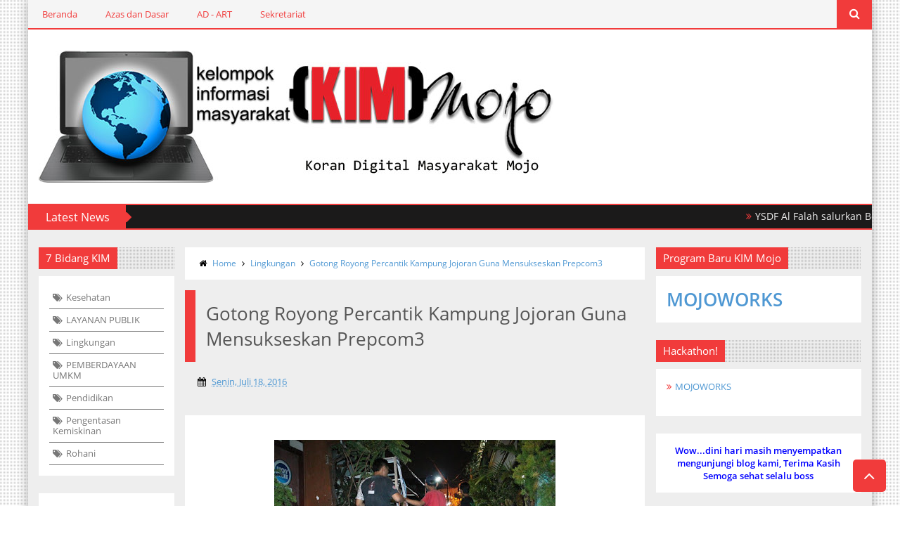

--- FILE ---
content_type: text/html; charset=UTF-8
request_url: https://www.kimmojo.com/b/stats?style=BLACK_TRANSPARENT&timeRange=ALL_TIME&token=APq4FmB5bWyKqGgNAquH6qJLNhSnvLXNV7WH7LluqQkOtZ74LpcHZMHZ_9-tc3ZFhV2MEJoQL3JUZb7W295JA69_TbVonGCUKA
body_size: 43
content:
{"total":1205815,"sparklineOptions":{"backgroundColor":{"fillOpacity":0.1,"fill":"#000000"},"series":[{"areaOpacity":0.3,"color":"#202020"}]},"sparklineData":[[0,43],[1,49],[2,43],[3,39],[4,34],[5,64],[6,52],[7,45],[8,44],[9,61],[10,61],[11,31],[12,36],[13,46],[14,63],[15,74],[16,82],[17,70],[18,93],[19,73],[20,31],[21,28],[22,59],[23,69],[24,35],[25,24],[26,59],[27,73],[28,56],[29,7]],"nextTickMs":600000}

--- FILE ---
content_type: text/html; charset=utf-8
request_url: https://www.google.com/recaptcha/api2/aframe
body_size: 268
content:
<!DOCTYPE HTML><html><head><meta http-equiv="content-type" content="text/html; charset=UTF-8"></head><body><script nonce="hYqyqq2WaJ4xZ8DYslp49w">/** Anti-fraud and anti-abuse applications only. See google.com/recaptcha */ try{var clients={'sodar':'https://pagead2.googlesyndication.com/pagead/sodar?'};window.addEventListener("message",function(a){try{if(a.source===window.parent){var b=JSON.parse(a.data);var c=clients[b['id']];if(c){var d=document.createElement('img');d.src=c+b['params']+'&rc='+(localStorage.getItem("rc::a")?sessionStorage.getItem("rc::b"):"");window.document.body.appendChild(d);sessionStorage.setItem("rc::e",parseInt(sessionStorage.getItem("rc::e")||0)+1);localStorage.setItem("rc::h",'1769226312053');}}}catch(b){}});window.parent.postMessage("_grecaptcha_ready", "*");}catch(b){}</script></body></html>

--- FILE ---
content_type: text/javascript; charset=UTF-8
request_url: https://www.kimmojo.com/feeds/posts/default/-/berita?published&alt=json-in-script&callback=labelthumbs
body_size: 37096
content:
// API callback
labelthumbs({"version":"1.0","encoding":"UTF-8","feed":{"xmlns":"http://www.w3.org/2005/Atom","xmlns$openSearch":"http://a9.com/-/spec/opensearchrss/1.0/","xmlns$blogger":"http://schemas.google.com/blogger/2008","xmlns$georss":"http://www.georss.org/georss","xmlns$gd":"http://schemas.google.com/g/2005","xmlns$thr":"http://purl.org/syndication/thread/1.0","id":{"$t":"tag:blogger.com,1999:blog-1816077367569701920"},"updated":{"$t":"2026-01-23T00:30:22.797-08:00"},"category":[{"term":"berita"},{"term":"kegiatan kim mojo"},{"term":"news"},{"term":"Lingkungan"},{"term":"KIM MOJO"},{"term":"info penting"},{"term":"Info"},{"term":"Kegiatan Kelurahan"},{"term":"Seputar Jojoran"},{"term":"LAYANAN PUBLIK"},{"term":"penting"},{"term":"Kesehatan"},{"term":"KIM"},{"term":"Kelurahan"},{"term":"pemkot"},{"term":"Pengentasan Kemiskinan"},{"term":"Pendidikan"},{"term":"kartar mojo"},{"term":"Kearifan Lokal"},{"term":"Tips Sehat"},{"term":"Green And Clean"},{"term":"PEMBERDAYAAN UMKM"},{"term":"Panitia Pengadaan Balai"},{"term":"Seputar IT"},{"term":"Rapat Berkala RT"},{"term":"keamanan"},{"term":"Rohani"},{"term":"karta mojo"},{"term":"Lansia RW XII"},{"term":"RT 17"},{"term":"e-KTP"},{"term":"Tentang KIM"},{"term":"Pecinta kali bersih"},{"term":"RW XII"},{"term":"RW 6"},{"term":"vlog"},{"term":"beritahoax"},{"term":"images"},{"term":"KPM"},{"term":"RW 5"},{"term":"kampung bersih"},{"term":"3"},{"term":"Gowes"},{"term":"Kampung Holobis Koentoel Baris"},{"term":"Kampung tangguh"},{"term":"event mojo"},{"term":"kampung lilin"},{"term":"prestasi"},{"term":"subbidang"},{"term":"BPJS"},{"term":"Jampersal"},{"term":"PILKADA"},{"term":"PKK"},{"term":"Profil dan Pengurus RW XII"},{"term":"RW 10"},{"term":"bkm"},{"term":"home"},{"term":"Bengkel Motor"},{"term":"Keriminal"},{"term":"RUTILAHU"},{"term":"RW X"},{"term":"RW XIii"},{"term":"pemilu 2019"},{"term":"pilkada 2014"},{"term":"DEMOGRAFI"},{"term":"RW 3"},{"term":"RW 8"},{"term":"RW XI"},{"term":"dongeng"},{"term":"e"},{"term":"pilkada 2015"}],"title":{"type":"text","$t":"KIM MOJO SURABAYA"},"subtitle":{"type":"html","$t":"Koran Digital Masyarakat Mojo Kota Surabaya "},"link":[{"rel":"http://schemas.google.com/g/2005#feed","type":"application/atom+xml","href":"https:\/\/www.kimmojo.com\/feeds\/posts\/default"},{"rel":"self","type":"application/atom+xml","href":"https:\/\/www.blogger.com\/feeds\/1816077367569701920\/posts\/default\/-\/berita?alt=json-in-script"},{"rel":"alternate","type":"text/html","href":"https:\/\/www.kimmojo.com\/search\/label\/berita"},{"rel":"hub","href":"http://pubsubhubbub.appspot.com/"},{"rel":"next","type":"application/atom+xml","href":"https:\/\/www.blogger.com\/feeds\/1816077367569701920\/posts\/default\/-\/berita\/-\/berita?alt=json-in-script\u0026start-index=26\u0026max-results=25"}],"author":[{"name":{"$t":"kimmojo"},"uri":{"$t":"http:\/\/www.blogger.com\/profile\/04331363861670842624"},"email":{"$t":"noreply@blogger.com"},"gd$image":{"rel":"http://schemas.google.com/g/2005#thumbnail","width":"16","height":"16","src":"https:\/\/img1.blogblog.com\/img\/b16-rounded.gif"}}],"generator":{"version":"7.00","uri":"http://www.blogger.com","$t":"Blogger"},"openSearch$totalResults":{"$t":"346"},"openSearch$startIndex":{"$t":"1"},"openSearch$itemsPerPage":{"$t":"25"},"entry":[{"id":{"$t":"tag:blogger.com,1999:blog-1816077367569701920.post-5529617244911038811"},"published":{"$t":"2025-10-30T05:34:00.000-07:00"},"updated":{"$t":"2025-10-30T05:48:43.558-07:00"},"category":[{"scheme":"http://www.blogger.com/atom/ns#","term":"berita"},{"scheme":"http://www.blogger.com/atom/ns#","term":"Kegiatan Kelurahan"},{"scheme":"http://www.blogger.com/atom/ns#","term":"Pendidikan"},{"scheme":"http://www.blogger.com/atom/ns#","term":"Pengentasan Kemiskinan"}],"title":{"type":"text","$t":"YSDF Al Falah salurkan Beasiswa Pendidikan  Untuk Warga Mojo"},"content":{"type":"html","$t":"\u003Cdiv class=\"separator\" style=\"clear: both; text-align: center;\"\u003E\u003Ca href=\"https:\/\/blogger.googleusercontent.com\/img\/b\/R29vZ2xl\/AVvXsEiR0FC0Vq5hZQJ4KqvBf6MfomhkNYZL-bvQzC3ZhT9R70JpDOY_QWOi5OCdCNYNzfQvGk93x9Uo9JqLaFC13nIIpg4Du8wxiC4F9n9FeSkf5ECFQFJ4qxdl3CWnFCAysi8xGFxQmGZah_QwthEbs6S6EDumjgU6GYGQ4qG_cT9qVOlqAx01XNnCp5rslzQt\/s2048\/WhatsApp%20Image%202025-10-30%20at%2018.44.20%20(1).jpeg\" style=\"margin-left: 1em; margin-right: 1em;\"\u003E\u003Cimg border=\"0\" data-original-height=\"1365\" data-original-width=\"2048\" height=\"213\" src=\"https:\/\/blogger.googleusercontent.com\/img\/b\/R29vZ2xl\/AVvXsEiR0FC0Vq5hZQJ4KqvBf6MfomhkNYZL-bvQzC3ZhT9R70JpDOY_QWOi5OCdCNYNzfQvGk93x9Uo9JqLaFC13nIIpg4Du8wxiC4F9n9FeSkf5ECFQFJ4qxdl3CWnFCAysi8xGFxQmGZah_QwthEbs6S6EDumjgU6GYGQ4qG_cT9qVOlqAx01XNnCp5rslzQt\/s320\/WhatsApp%20Image%202025-10-30%20at%2018.44.20%20(1).jpeg\" width=\"320\" \/\u003E\u003C\/a\u003E\u003C\/div\u003E\u003Cbr \/\u003E\u003Cp\u003EBerupaya mengentaskan keterbatasan pendidikan di Kota Surabaya, Lembaga Amil Zakat dan Wakaf Nasional Yayasan Dana Sosial al Falah (YDSF) kembali bekerja sama dengan pemerintah kota Surabaya, khususnya kelurahan Mojo, Kecamatan Gubeng dalam menyalurkan Beasiswa Pendidikan (30\/10).\u0026nbsp;\u003C\/p\u003E\u003Cp\u003E\u003Cbr \/\u003E\u003C\/p\u003E\u003Cp\u003EBeasiswa pendidikan dibagikan kepada 19 anak yatim, piatu dan dhuafa di Kantor Kelurahan Mojo Jl. Kalidami No. 41 Kecamatan Gubeng, Surabaya. Anak-anak yang hadir menerima beasiswa senilai Rp200 ribu yang nantinya akan digunakan untuk melunasi tunggakan sekolah.\u0026nbsp;\u003C\/p\u003E\u003Cp\u003E\u003Cbr \/\u003E\u003C\/p\u003E\u003Cp\u003ESalah satunya Radit, Siswa kelas 10 SMK Negeri 5 Surabaya menjelaskan bahwa beasiswa ini akan digunakan untuk melunasi tunggakan seragam sekolah yang sempat tersendat saat awal memasuki tahun ajaran baru lalu.\u003C\/p\u003E\u003Cp\u003E“Saya bersyukur sekali karena mendapatkan bantuan ini. Bantuan tersebut bisa membantu mengurangi tunggakan sekolah, terutama untuk membeli seragam dan buku,” ungkap anak seorang sopir itu.\u0026nbsp;\u003C\/p\u003E\u003Cdiv class=\"separator\" style=\"clear: both; text-align: center;\"\u003E\u003Ca href=\"https:\/\/blogger.googleusercontent.com\/img\/b\/R29vZ2xl\/[base64]\/s2048\/WhatsApp%20Image%202025-10-30%20at%2018.44.19.jpeg\" style=\"margin-left: 1em; margin-right: 1em;\"\u003E\u003Cimg border=\"0\" data-original-height=\"1365\" data-original-width=\"2048\" height=\"213\" src=\"https:\/\/blogger.googleusercontent.com\/img\/b\/R29vZ2xl\/[base64]\/s320\/WhatsApp%20Image%202025-10-30%20at%2018.44.19.jpeg\" width=\"320\" \/\u003E\u003C\/a\u003E\u003C\/div\u003E\u003Cbr \/\u003E\u003Cp\u003E\u003Cbr \/\u003E\u003C\/p\u003E\u003Cp\u003ESetelah menerima beasiswa, ia menjelaskan bahwa kebutuhan seragam dan buku dinilai sangat mahal, sehingga bantuan ini sangat bermanfaat di tengah keterbatasannya.\u0026nbsp;\u003C\/p\u003E\u003Cp\u003EWidayati, Lurah Mojo menjelaskan bahwa program yang di jalankan kali ini merupakan inisiasi Pemerintah Kota Surabaya untuk membantu masyarakat kurang mampu. Dalam program bernama Kampung Madani ini, warga dapat saling bantu-membantu.\u0026nbsp;\u003C\/p\u003E\u003Cp\u003E“Kami menghimbau kepada seluruh staf, baik ASN maupun non-ASN, serta warga yang tergolong sejahtera, untuk menyisihkan sedikit rezekinya membantu warga kami yang kurang mampu, khususnya anak-anak yatim piatu dan dhuafa,” ujar Widayati.\u003C\/p\u003E\u003Cp\u003EIa juga berharap agar beasiswa ini mampu meningkatkan kesejahteraan warga dan membantu anak-anak melanjutkan pendidikan.\u003C\/p\u003E\u003Cdiv class=\"separator\" style=\"clear: both; text-align: center;\"\u003E\u003Ca href=\"https:\/\/blogger.googleusercontent.com\/img\/b\/R29vZ2xl\/AVvXsEgAOC-befrvZn_p2i6CjwQDWlpG23Drf7BVDdG11_5dovftoQ8auauHzccY18l_sPPy5fI72PLJipT2QsYGV4-fyvvOJrQ34SPT1yTBL76OAjR_OLTow4NDOi-c85JCiaX8znJ0XN5L1Bp9mWONeXr68cWatti_6GgATEMTuAD2FhlTp815aW0BfVRHvXL5\/s2048\/WhatsApp%20Image%202025-10-30%20at%2018.44.20.jpeg\" style=\"margin-left: 1em; margin-right: 1em;\"\u003E\u003Cimg border=\"0\" data-original-height=\"1365\" data-original-width=\"2048\" height=\"213\" src=\"https:\/\/blogger.googleusercontent.com\/img\/b\/R29vZ2xl\/AVvXsEgAOC-befrvZn_p2i6CjwQDWlpG23Drf7BVDdG11_5dovftoQ8auauHzccY18l_sPPy5fI72PLJipT2QsYGV4-fyvvOJrQ34SPT1yTBL76OAjR_OLTow4NDOi-c85JCiaX8znJ0XN5L1Bp9mWONeXr68cWatti_6GgATEMTuAD2FhlTp815aW0BfVRHvXL5\/s320\/WhatsApp%20Image%202025-10-30%20at%2018.44.20.jpeg\" width=\"320\" \/\u003E\u003C\/a\u003E\u003C\/div\u003E\u003Cbr \/\u003E\u003Cp\u003E\u003Cbr \/\u003E\u003C\/p\u003E\u003Cp\u003EDi samping itu, Choirul Anwar, Kepala Cabang YDSF Surabaya siap mendukung program Pemkot Surabaya dalam memfasilitasi penyaluran beasiswa hingga tepat sasaran.\u0026nbsp;\u003C\/p\u003E\u003Cp\u003E“YDSF berperan sebagai fasilitator, kami membantu pengelolaan pendanaan dan menyalurkannya kembali ke masyarakat,” simpulnya.\u003C\/p\u003E\u003Cp\u003Esumber;ysdf surabaya\u0026nbsp; Anof Krisdianto\u003C\/p\u003E\u003Cdiv class=\"blogger-post-footer\"\u003Eread more\u003C\/div\u003E"},"link":[{"rel":"replies","type":"application/atom+xml","href":"https:\/\/www.kimmojo.com\/feeds\/5529617244911038811\/comments\/default","title":"Posting Komentar"},{"rel":"replies","type":"text/html","href":"https:\/\/www.kimmojo.com\/2025\/10\/ysdf-al-falah-salurkan-beasiswa.html#comment-form","title":"0 Komentar"},{"rel":"edit","type":"application/atom+xml","href":"https:\/\/www.blogger.com\/feeds\/1816077367569701920\/posts\/default\/5529617244911038811"},{"rel":"self","type":"application/atom+xml","href":"https:\/\/www.blogger.com\/feeds\/1816077367569701920\/posts\/default\/5529617244911038811"},{"rel":"alternate","type":"text/html","href":"https:\/\/www.kimmojo.com\/2025\/10\/ysdf-al-falah-salurkan-beasiswa.html","title":"YSDF Al Falah salurkan Beasiswa Pendidikan  Untuk Warga Mojo"}],"author":[{"name":{"$t":"kimmojo"},"uri":{"$t":"http:\/\/www.blogger.com\/profile\/04331363861670842624"},"email":{"$t":"noreply@blogger.com"},"gd$image":{"rel":"http://schemas.google.com/g/2005#thumbnail","width":"16","height":"16","src":"https:\/\/img1.blogblog.com\/img\/b16-rounded.gif"}}],"media$thumbnail":{"xmlns$media":"http://search.yahoo.com/mrss/","url":"https:\/\/blogger.googleusercontent.com\/img\/b\/R29vZ2xl\/AVvXsEiR0FC0Vq5hZQJ4KqvBf6MfomhkNYZL-bvQzC3ZhT9R70JpDOY_QWOi5OCdCNYNzfQvGk93x9Uo9JqLaFC13nIIpg4Du8wxiC4F9n9FeSkf5ECFQFJ4qxdl3CWnFCAysi8xGFxQmGZah_QwthEbs6S6EDumjgU6GYGQ4qG_cT9qVOlqAx01XNnCp5rslzQt\/s72-c\/WhatsApp%20Image%202025-10-30%20at%2018.44.20%20(1).jpeg","height":"72","width":"72"},"thr$total":{"$t":"0"}},{"id":{"$t":"tag:blogger.com,1999:blog-1816077367569701920.post-5304505113610196389"},"published":{"$t":"2025-05-27T09:22:00.000-07:00"},"updated":{"$t":"2025-05-27T09:22:12.703-07:00"},"category":[{"scheme":"http://www.blogger.com/atom/ns#","term":"berita"},{"scheme":"http://www.blogger.com/atom/ns#","term":"Kegiatan Kelurahan"},{"scheme":"http://www.blogger.com/atom/ns#","term":"kegiatan kim mojo"},{"scheme":"http://www.blogger.com/atom/ns#","term":"Kelurahan"},{"scheme":"http://www.blogger.com/atom/ns#","term":"PEMBERDAYAAN UMKM"}],"title":{"type":"text","$t":"Kelurahan Mojo Melantik Pengurus Koperasi Merah Putih"},"content":{"type":"html","$t":"\u003Cp\u003E\u003C\/p\u003E\u003Cdiv class=\"separator\" style=\"clear: both; text-align: center;\"\u003E\u003Ca href=\"https:\/\/blogger.googleusercontent.com\/img\/b\/R29vZ2xl\/AVvXsEgfA9YfOOlZOMssnWjha91DyRrj4O3HF6SHXwBrOnSnUBMCg6IiQjAUJLPgXFU0RDBC30GVL52breB9SXV-jiKAcP8DhxAw9bp8gBfj1zVsBC5AMV9FxN1MJ-XmlBvbmjNU9oNBw3xMfkbNcacKIs9MVRpXmAJq9HkaDcglyXOu20Dr-Hi36wkzQjSnS0sK\/s1600\/WhatsApp%20Image%202025-05-27%20at%2017.49.17.jpeg\" imageanchor=\"1\" style=\"margin-left: 1em; margin-right: 1em;\"\u003E\u003Cimg border=\"0\" data-original-height=\"900\" data-original-width=\"1600\" height=\"180\" src=\"https:\/\/blogger.googleusercontent.com\/img\/b\/R29vZ2xl\/AVvXsEgfA9YfOOlZOMssnWjha91DyRrj4O3HF6SHXwBrOnSnUBMCg6IiQjAUJLPgXFU0RDBC30GVL52breB9SXV-jiKAcP8DhxAw9bp8gBfj1zVsBC5AMV9FxN1MJ-XmlBvbmjNU9oNBw3xMfkbNcacKIs9MVRpXmAJq9HkaDcglyXOu20Dr-Hi36wkzQjSnS0sK\/s320\/WhatsApp%20Image%202025-05-27%20at%2017.49.17.jpeg\" width=\"320\" \/\u003E\u003C\/a\u003E\u003C\/div\u003E\u003Cbr \/\u003E\u003Cspan style=\"font-size: 11pt;\"\u003E\u003Cbr \/\u003E\u003C\/span\u003E\u003Cp\u003E\u003C\/p\u003E\u003Cp\u003E\u003Cspan style=\"font-size: 11pt;\"\u003EAula Kecamatan Gubeng, Senin siang (26\/5), dipenuhi oleh puluhan warga dari enam kelurahan. Mereka datang bukan untuk menagih janji politik atau menyampaikan protes, tetapi untuk satu agenda besar: pelantikan dan pengambilan sumpah pengurus Koperasi Merah Putih di wilayah Gubeng. Sebuah agenda yang tampak megah, namun menyisakan sejumlah tanya—tentang arah, kemandirian, dan transparansi.\u003C\/span\u003E\u003C\/p\u003E\u003Cp\u003E\u003Cspan style=\"font-size: 11pt;\"\u003ESekitar 60 orang, yang terdiri dari pengurus dan calon anggota, hadir dalam acara sosialisasi dan pelantikan koperasi. Tiap kelurahan diwakili oleh 10 orang, terdiri dari 7 pengurus dan 3 pengawas. Sumpah jabatan diambil langsung di hadapan para anggota, sebagai bentuk legitimasi awal bagi keberadaan koperasi ini di tengah masyarakat.\u003C\/span\u003E\u003C\/p\u003E\u003Cp\u003E\u003C\/p\u003E\u003Cdiv class=\"separator\" style=\"clear: both; text-align: center;\"\u003E\u003Ca href=\"https:\/\/blogger.googleusercontent.com\/img\/b\/R29vZ2xl\/AVvXsEgbvMVTbkvhaBoK_0NDPYQ1DfdFfDPe6CaQPl3sR0AKLh_R2bBU9Ro3vZHbjuJ9eMOn6BodLolevAT8gal5uASOMoOdOoNyYtwAYmuTAOceuDZjAGktfdKEovk3nLtDq0qA1DzNCEJrj33Twq1-5UMnTXnrF5aKHV_pCSokxLVaKdKY6-34OAEFVukT2EJP\/s1600\/WhatsApp%20Image%202025-05-27%20at%2017.49.18.jpeg\" imageanchor=\"1\" style=\"margin-left: 1em; margin-right: 1em;\"\u003E\u003Cimg border=\"0\" data-original-height=\"900\" data-original-width=\"1600\" height=\"180\" src=\"https:\/\/blogger.googleusercontent.com\/img\/b\/R29vZ2xl\/AVvXsEgbvMVTbkvhaBoK_0NDPYQ1DfdFfDPe6CaQPl3sR0AKLh_R2bBU9Ro3vZHbjuJ9eMOn6BodLolevAT8gal5uASOMoOdOoNyYtwAYmuTAOceuDZjAGktfdKEovk3nLtDq0qA1DzNCEJrj33Twq1-5UMnTXnrF5aKHV_pCSokxLVaKdKY6-34OAEFVukT2EJP\/s320\/WhatsApp%20Image%202025-05-27%20at%2017.49.18.jpeg\" width=\"320\" \/\u003E\u003C\/a\u003E\u003C\/div\u003E\u003Cbr \/\u003E\u003Cspan style=\"font-size: 11pt;\"\u003E\u003Cbr \/\u003E\u003C\/span\u003E\u003Cp\u003E\u003C\/p\u003E\u003Cp\u003E\u003Cspan style=\"font-size: 11pt;\"\u003EAcara dibuka o;eh Indra, Sekretaris Kecamatan Gubeng yang hadir mewakili camat. Dalam sambutannya, ia menyampaikan harapan besar agar pengurus koperasi menjalankan tugas sesuai tupoksi. Namun ada satu kalimat yang menarik perhatian:\u003C\/span\u003E\u003C\/p\u003E\u003Cp\u003E\u003Cspan style=\"font-size: 11pt;\"\u003E“Koperasi ini diharapkan mandiri dengan modal dari pengurus dan anggota. Jika eksistensinya sudah terlihat, maka bisa mengajukan pinjaman hingga 3 miliar ke bank yang ditunjuk pemerintah,” ujar Indra.\u003C\/span\u003E\u003C\/p\u003E\u003Cp\u003E\u003Cspan style=\"font-size: 11pt;\"\u003EPernyataan ini menimbulkan pertanyaan klasik: benarkah ini koperasi rakyat, atau hanya proyek berbaju rakyat yang menunggu pencairan dana dari atas?\u003C\/span\u003E\u003C\/p\u003E\u003Cp\u003E\u003Cspan style=\"font-size: 11pt;\"\u003ESementara itu, Lina, perwakilan dari Dinas Koperasi Jawa Timur, membeberkan arah kebijakan resmi. Ia mengacu pada Surat Edaran Nomor 1 Tahun 2025 Tentang Tata Cara Pembentukan Koperasi Desa Merah Putih, yang menetapkan 7 unit usaha yang bisa dijalankan koperasi diantaranya : '1.\u003C\/span\u003E\u003Cspan style=\"font-size: 11pt;\"\u003EGerai\/outletpenyediaan sembako. 2.\u003C\/span\u003E\u003Cspan style=\"font-size: 11pt;\"\u003EGerai\/outlet penyediaan obat murah. 3.\u0026nbsp;\u003C\/span\u003E\u003Cspan style=\"font-size: 11pt;\"\u003EPenyediaan kantor koperasi. 4.\u0026nbsp;\u003C\/span\u003E\u003Cspan style=\"font-size: 11pt;\"\u003EUnit simpan pinjam koperasi 5.\u0026nbsp;\u003C\/span\u003E\u003Cspan style=\"font-size: 11pt;\"\u003EGerai\/outlet klinik desa. 6.\u0026nbsp;\u003C\/span\u003E\u003Cspan style=\"font-size: 11pt;\"\u003EPenyediaan cold storage \/ cold chain. 7.\u0026nbsp;\u003C\/span\u003E\u003Cspan style=\"font-size: 11pt;\"\u003ELogistik (distribusi)\u003C\/span\u003E\u003C\/p\u003E\u003Cp\u003E\u003Cspan style=\"font-size: 11pt;\"\u003E\u0026nbsp;Lina,selaku perwakilan dari Dinas Kopreasi Jawa Timur yang memaparkan sosialisasi terkait koperasi, sedikit meberikan penakanan akan hal ini\u0026nbsp;\u0026nbsp;\u003Cem\u003E\u003Cstrong\u003E\u0026nbsp;\u003C\/strong\u003E\u003C\/em\u003E\u003C\/span\u003E\u003Cem\u003E\u003Cstrong\u003E\u003Cspan style=\"font-size: 11pt;\"\u003E“Untuk Unit Simpan Pinjam jangan dijalankan dulu. Koperasi di Surabaya sebaiknya lebih fokus ke jasa layanan atau penyediaan. Tapi keputusan akhir tetap di tangan rapat anggota,” tegasnya.\u003C\/span\u003E\u003C\/strong\u003E\u003C\/em\u003E\u003C\/p\u003E\u003Cp\u003E\u003Cspan style=\"font-size: 11pt;\"\u003EDi tengah semangat formalisasi dan rutinitas administratif itu, pengurus koperasi pun ditetapkan:\u003C\/span\u003E\u003C\/p\u003E\u003Cp\u003E\u003Cspan style=\"font-size: 11pt;\"\u003ESusunan Pengawas Koperasi Gubeng:'\u0026nbsp; 1.\u0026nbsp;\u003C\/span\u003E\u003Cspan style=\"font-size: 11pt;\"\u003EWidjati , Sekel Kelurahan Mojo. 2.\u0026nbsp;\u003C\/span\u003E\u003Cspan style=\"font-size: 11pt;\"\u003EDjariyanto – Ketua LPMK. 3.\u0026nbsp;\u003C\/span\u003E\u003Cspan style=\"font-size: 11pt;\"\u003ETeguh Harianto .\u003C\/span\u003E\u003C\/p\u003E\u003Cp\u003E\u003Cspan style=\"font-size: 11pt;\"\u003ESedangkan untuk susunan pengurus terpilih :1.\u0026nbsp;\u003C\/span\u003E\u003Cspan style=\"font-size: 11pt;\"\u003EAris Budi\u0026nbsp;Hasan\u0026nbsp;sebagai Ketua. 2.\u0026nbsp;\u003C\/span\u003E\u003Cspan style=\"font-size: 11pt;\"\u003ERina Kuswantini Wakil Keta Di Bidang Usaha . 3.\u0026nbsp;\u003C\/span\u003E\u003Cspan style=\"font-size: 11pt;\"\u003E\u0026nbsp;Bejo Purnomo sebagai Wakil Ketua Bidang Keanggotaan. 4.\u0026nbsp;\u003C\/span\u003E\u003Cspan style=\"font-size: 11pt;\"\u003EWahyu Sri Handini, Sekertaris. 5.\u0026nbsp;\u003C\/span\u003E\u003Cspan style=\"font-size: 11pt;\"\u003ESuyadi, SE , Bendahara\u003C\/span\u003E\u003C\/p\u003E\u003Cp\u003E\u003C\/p\u003E\u003Cdiv class=\"separator\" style=\"clear: both; text-align: center;\"\u003E\u003Ca href=\"https:\/\/blogger.googleusercontent.com\/img\/b\/R29vZ2xl\/AVvXsEgoniPuR2Jmz9f4XvM2fVRFL1QEMv4XD4iaEc2nfz8WxL7aov8-sRVB6_-T2iYEiwTQ_HnCzs1jdyo1qvmpHSGnxGIAqOJSgxwn-CgP2bZROfmm0LEjipMiWocT26i5ttrjXmteHogIbrRUUxLbGjOuEXNMAIDaMGpxBfeV3BnjNY8NtPyexMTgv4McGzSD\/s1600\/255.jpeg\" imageanchor=\"1\" style=\"margin-left: 1em; margin-right: 1em;\"\u003E\u003Cimg border=\"0\" data-original-height=\"900\" data-original-width=\"1600\" height=\"180\" src=\"https:\/\/blogger.googleusercontent.com\/img\/b\/R29vZ2xl\/AVvXsEgoniPuR2Jmz9f4XvM2fVRFL1QEMv4XD4iaEc2nfz8WxL7aov8-sRVB6_-T2iYEiwTQ_HnCzs1jdyo1qvmpHSGnxGIAqOJSgxwn-CgP2bZROfmm0LEjipMiWocT26i5ttrjXmteHogIbrRUUxLbGjOuEXNMAIDaMGpxBfeV3BnjNY8NtPyexMTgv4McGzSD\/s320\/255.jpeg\" width=\"320\" \/\u003E\u003C\/a\u003E\u003C\/div\u003E\u003Cbr \/\u003E\u003Cspan style=\"font-size: 11pt;\"\u003E\u003Cbr \/\u003E\u003C\/span\u003E\u003Cp\u003E\u003C\/p\u003E\u003Cp\u003E\u003Cspan style=\"font-size: 11pt;\"\u003EAcara yang dimulai pukul 11.00 WIB ini ditutup pada pukul 13.00 dengan pengambilan sumpah dan sesi foto bersama. Hadir pula para Lurah se-Kecamatan Gubeng atau perwakilannya, serta unsur Babinsa, Bhabinkamtibmas, dan Ketua LPMK dari masing-masing wilayah.\u003C\/span\u003E\u003C\/p\u003E\u003Cp\u003E\u003Cspan style=\"font-size: 11pt;\"\u003EKoperasi, dalam sejarahnya, adalah alat perlawanan ekonomi rakyat terhadap sistem yang timpang. Jika “Koperasi Merah Putih” lahir dari atas, diberi cetakan, diarahkan langkahnya, dan bahkan dipasok dana melalui bank pilihan pemerintah, maka pertanyaan penting yang perlu diajukan adalah: masihkah ia milik rakyat, atau hanya proyek merah-putih yang lain?\u003C\/span\u003E\u003C\/p\u003E\u003Cp\u003E\u003Cspan style=\"font-size: 11pt;\"\u003EKita tunggu, apakah koperasi ini menjadi rumah mandiri bagi warga Gubeng, atau sekadar biro baru dari program lama yang lupa siapa yang harusnya duduk di kursi pengambil keputusan rakyat.\u003C\/span\u003E\u003C\/p\u003E\u003Cdiv class=\"blogger-post-footer\"\u003Eread more\u003C\/div\u003E"},"link":[{"rel":"replies","type":"application/atom+xml","href":"https:\/\/www.kimmojo.com\/feeds\/5304505113610196389\/comments\/default","title":"Posting Komentar"},{"rel":"replies","type":"text/html","href":"https:\/\/www.kimmojo.com\/2025\/05\/kelurahan-mojo-melantik-pengurus.html#comment-form","title":"0 Komentar"},{"rel":"edit","type":"application/atom+xml","href":"https:\/\/www.blogger.com\/feeds\/1816077367569701920\/posts\/default\/5304505113610196389"},{"rel":"self","type":"application/atom+xml","href":"https:\/\/www.blogger.com\/feeds\/1816077367569701920\/posts\/default\/5304505113610196389"},{"rel":"alternate","type":"text/html","href":"https:\/\/www.kimmojo.com\/2025\/05\/kelurahan-mojo-melantik-pengurus.html","title":"Kelurahan Mojo Melantik Pengurus Koperasi Merah Putih"}],"author":[{"name":{"$t":"kimmojo"},"uri":{"$t":"http:\/\/www.blogger.com\/profile\/04331363861670842624"},"email":{"$t":"noreply@blogger.com"},"gd$image":{"rel":"http://schemas.google.com/g/2005#thumbnail","width":"16","height":"16","src":"https:\/\/img1.blogblog.com\/img\/b16-rounded.gif"}}],"media$thumbnail":{"xmlns$media":"http://search.yahoo.com/mrss/","url":"https:\/\/blogger.googleusercontent.com\/img\/b\/R29vZ2xl\/AVvXsEgfA9YfOOlZOMssnWjha91DyRrj4O3HF6SHXwBrOnSnUBMCg6IiQjAUJLPgXFU0RDBC30GVL52breB9SXV-jiKAcP8DhxAw9bp8gBfj1zVsBC5AMV9FxN1MJ-XmlBvbmjNU9oNBw3xMfkbNcacKIs9MVRpXmAJq9HkaDcglyXOu20Dr-Hi36wkzQjSnS0sK\/s72-c\/WhatsApp%20Image%202025-05-27%20at%2017.49.17.jpeg","height":"72","width":"72"},"thr$total":{"$t":"0"}},{"id":{"$t":"tag:blogger.com,1999:blog-1816077367569701920.post-1237924062373395084"},"published":{"$t":"2024-01-24T03:12:00.000-08:00"},"updated":{"$t":"2024-01-24T03:25:13.283-08:00"},"category":[{"scheme":"http://www.blogger.com/atom/ns#","term":"berita"},{"scheme":"http://www.blogger.com/atom/ns#","term":"info penting"},{"scheme":"http://www.blogger.com/atom/ns#","term":"kegiatan kim mojo"},{"scheme":"http://www.blogger.com/atom/ns#","term":"KIM MOJO"}],"title":{"type":"text","$t":"HARAPAN AJENG DARI KOMISI D , BERI KESEMPATAN KEPADA WARGA SEKITAR"},"content":{"type":"html","$t":"\u003Cdiv class=\"separator\" style=\"clear: both; text-align: center;\"\u003E\u003Ca href=\"https:\/\/blogger.googleusercontent.com\/img\/b\/R29vZ2xl\/AVvXsEhVges62ceJAOucVR0EzdZIr5DqzAZyy4npFNz9Zc_quEvQPaB-yaEC68v4kYN7Dm61QadPmF_x8TDQg0DUbBEnuMpjemb1WHrHEP_NwR4K1JvqVtwGimzxlNdLVtmxjjMDjaBvv0Foh_5QiRSt3X8Y8MVoi-4n7eR6Y9MC1cXWE7RsfYTs7QCr2m5O0gbJ\/s1600\/WhatsApp%20Image%202024-01-24%20at%2018.04.43.jpeg\" style=\"margin-left: 1em; margin-right: 1em;\"\u003E\u003Cimg border=\"0\" data-original-height=\"1200\" data-original-width=\"1600\" height=\"240\" src=\"https:\/\/blogger.googleusercontent.com\/img\/b\/R29vZ2xl\/AVvXsEhVges62ceJAOucVR0EzdZIr5DqzAZyy4npFNz9Zc_quEvQPaB-yaEC68v4kYN7Dm61QadPmF_x8TDQg0DUbBEnuMpjemb1WHrHEP_NwR4K1JvqVtwGimzxlNdLVtmxjjMDjaBvv0Foh_5QiRSt3X8Y8MVoi-4n7eR6Y9MC1cXWE7RsfYTs7QCr2m5O0gbJ\/s320\/WhatsApp%20Image%202024-01-24%20at%2018.04.43.jpeg\" width=\"320\" \/\u003E\u003C\/a\u003E\u003C\/div\u003E\u003Cbr \/\u003E\u003Cbr \/\u003E\u003Cp\u003E\u003Cbr \/\u003E\u003C\/p\u003E\u003Cp\u003Ekimmojo- Aula Kantor Kecamatan Gubeng di pagi hari ini, Rabu 24 Januari 2024 tampak ramai , karena kedatangan tamu undangan untuk mengikuti acara Rapat\u0026nbsp; \u0026nbsp;Pra Musbangkel RKPD Tahun 2025. Dalam kesempatan ini hadir LPMK, perwakilan Ketua RW dari enam\u0026nbsp;\u0026nbsp;Kelurahan, PKK,KSH, Karang Taruna dan KIM.\u0026nbsp;\u003C\/p\u003E\u003Cp\u003E\u003Cbr \/\u003E\u003C\/p\u003E\u003Cp\u003EAcara di awali dengan pemaparan dan tata cara pengajuan akan usulan rencana pembangunan serta dasar hukumnya , Peraturan Mentri Dalam Negeri\u0026nbsp;\u0026nbsp;No.86 Tahun 2017, yang di sampaikan oleh Ketua TIM Bapeda Surabaya.\u003C\/p\u003E\u003Cp\u003E\u003Cbr \/\u003E\u003C\/p\u003E\u003Cp\u003EYang menyampaikan diantaranya ,\u0026nbsp; Akan di laksanakannya Belanja Program dengan OPD\u0026nbsp; terkait, Masyarakat memberikan usulan sekala kelurahan dan untuk usulan mengacu pada usulan tahun seBelumnya. Akan tetapi bisa juga mengusulkan pengajuan yang baru.\u003C\/p\u003E\u003Cp\u003E\u003Cbr \/\u003E\u003C\/p\u003E\u003Cp\u003EUntuk tamu undangan khusus adalah tiga\u0026nbsp;\u0026nbsp;pilar Kecamatan Gubeng dengan nama depan yang sama yaitu EKO, dan tiga\u0026nbsp;\u0026nbsp;anggota Dewan Surabaya.\u0026nbsp;\u003C\/p\u003E\u003Cp\u003E\u003Cbr \/\u003E\u003C\/p\u003E\u003Cp\u003EPertiwi Ayu Krishna dari Anggota\u0026nbsp;\u0026nbsp;Dewan Komisi A\u0026nbsp;menyampaikan \" Di harap jangan tebang pilih , dalam mengajukan permohonan pembangunan wilayah. karena ini semua adalah uang warga Kota Surabaya .Harus adil dan di lihat dari sekala yang lebih penting \" Dan jika ada pengajuan yang tidak di realisasi selama 10 tahun, di persilahkan untuk membuat surat pengaduan ke anggota dewan \"\u003C\/p\u003E\u003Cp\u003E\u003Cbr \/\u003E\u003C\/p\u003E\u003Cp\u003E\" Dan juga kedepan kami akan mengecek langsung ke lapangan terkait kegiatan pembangunan. Jangan sampai ada pengerjaan di luar rel yang telah di tentukan. Karena jika ini terjadi maka akan berurusan dengan pihak yang berwajib\" Kilah Ayu saat menutup sambutannya.\u003C\/p\u003E\u003Cp\u003E\u003Cbr \/\u003E\u003C\/p\u003E\u003Cdiv class=\"separator\" style=\"clear: both; text-align: center;\"\u003E\u003Ca href=\"https:\/\/blogger.googleusercontent.com\/img\/b\/R29vZ2xl\/AVvXsEiBSZD_is6hzgZuhwBiM0bXuDNeRoHQjoYo0CvfAg6HfSOMjMabn-HNTLHcu5C-3XFyLRqPxvZCfgcp852C4a9v4dEaB84M7RLyv9iVZgQJrQWrOYJsolPYViWIW7Hz3iRr3f2MhxR_izLZ2HXZXRUPV92MH444fZ8bP34wSt0c5DQ1ra-HZN6woiMjMPLp\/s1600\/AJENG.jpeg\" style=\"margin-left: 1em; margin-right: 1em;\"\u003E\u003Cimg border=\"0\" data-original-height=\"1200\" data-original-width=\"1600\" height=\"240\" src=\"https:\/\/blogger.googleusercontent.com\/img\/b\/R29vZ2xl\/AVvXsEiBSZD_is6hzgZuhwBiM0bXuDNeRoHQjoYo0CvfAg6HfSOMjMabn-HNTLHcu5C-3XFyLRqPxvZCfgcp852C4a9v4dEaB84M7RLyv9iVZgQJrQWrOYJsolPYViWIW7Hz3iRr3f2MhxR_izLZ2HXZXRUPV92MH444fZ8bP34wSt0c5DQ1ra-HZN6woiMjMPLp\/s320\/AJENG.jpeg\" width=\"320\" \/\u003E\u003C\/a\u003E\u003C\/div\u003E\u003Cp\u003E\u003C\/p\u003E\u003Cp\u003E\u003Cbr \/\u003E\u003C\/p\u003E\u003Cp\u003EBegitu juga dengan Ajeng\u0026nbsp;Wira Wati, S.Sos., M.PSDM\u0026nbsp; Wakil Ketua Komisi D Kota Surabaya yang menyampaikan\" Untuk pemberdayaan UMKM, saya mohon agar warga setempat di berikan kesempatan , dengan tujuan agar dapat meningkatkan taraf hidup dan ekonominya \"\u003C\/p\u003E\u003Cp\u003E\u003Cbr \/\u003E\u003C\/p\u003E\u003Cp\u003EBeliau juga menghimbau kepada tamu yang hadir\u0026nbsp; \" Agar peduli kepada warga dengan memberikan perhatian serta menghimbau kepada warganya agar tidak melakukan kekerasan rumah tangga \"\u003C\/p\u003E\u003Cp\u003E\u003Cbr \/\u003E\u003C\/p\u003E\u003Cp\u003EAcara yang di mulai sejak pukul 8.30 WIB di tutup dengan diskusi antara LPMK, Ketua RW dan Lurah serta tanya jawab terkait pengajuan apa saja yang belum di realisasi dan pengajuan yang akan di laksanakan kepada OPD terkait.\u003C\/p\u003E\u003Cbr data-cke-eol=\"1\" \/\u003E\u003Cdiv class=\"blogger-post-footer\"\u003Eread more\u003C\/div\u003E"},"link":[{"rel":"replies","type":"application/atom+xml","href":"https:\/\/www.kimmojo.com\/feeds\/1237924062373395084\/comments\/default","title":"Posting Komentar"},{"rel":"replies","type":"text/html","href":"https:\/\/www.kimmojo.com\/2024\/01\/harapan-ajeng-beri-kesempatan-kepada.html#comment-form","title":"0 Komentar"},{"rel":"edit","type":"application/atom+xml","href":"https:\/\/www.blogger.com\/feeds\/1816077367569701920\/posts\/default\/1237924062373395084"},{"rel":"self","type":"application/atom+xml","href":"https:\/\/www.blogger.com\/feeds\/1816077367569701920\/posts\/default\/1237924062373395084"},{"rel":"alternate","type":"text/html","href":"https:\/\/www.kimmojo.com\/2024\/01\/harapan-ajeng-beri-kesempatan-kepada.html","title":"HARAPAN AJENG DARI KOMISI D , BERI KESEMPATAN KEPADA WARGA SEKITAR"}],"author":[{"name":{"$t":"kimmojo"},"uri":{"$t":"http:\/\/www.blogger.com\/profile\/04331363861670842624"},"email":{"$t":"noreply@blogger.com"},"gd$image":{"rel":"http://schemas.google.com/g/2005#thumbnail","width":"16","height":"16","src":"https:\/\/img1.blogblog.com\/img\/b16-rounded.gif"}}],"media$thumbnail":{"xmlns$media":"http://search.yahoo.com/mrss/","url":"https:\/\/blogger.googleusercontent.com\/img\/b\/R29vZ2xl\/AVvXsEhVges62ceJAOucVR0EzdZIr5DqzAZyy4npFNz9Zc_quEvQPaB-yaEC68v4kYN7Dm61QadPmF_x8TDQg0DUbBEnuMpjemb1WHrHEP_NwR4K1JvqVtwGimzxlNdLVtmxjjMDjaBvv0Foh_5QiRSt3X8Y8MVoi-4n7eR6Y9MC1cXWE7RsfYTs7QCr2m5O0gbJ\/s72-c\/WhatsApp%20Image%202024-01-24%20at%2018.04.43.jpeg","height":"72","width":"72"},"thr$total":{"$t":"0"}},{"id":{"$t":"tag:blogger.com,1999:blog-1816077367569701920.post-773151084605371399"},"published":{"$t":"2024-01-08T16:40:00.000-08:00"},"updated":{"$t":"2024-01-09T17:50:59.200-08:00"},"category":[{"scheme":"http://www.blogger.com/atom/ns#","term":"berita"},{"scheme":"http://www.blogger.com/atom/ns#","term":"info penting"},{"scheme":"http://www.blogger.com/atom/ns#","term":"LAYANAN PUBLIK"}],"title":{"type":"text","$t":"LURAH MOJO SAMBUT NUANSA BARU DENGAN PENUH SEMANGAT"},"content":{"type":"html","$t":"\u003Cdiv class=\"separator\" style=\"clear: both;\"\u003E\n  \u003Ca href=\"https:\/\/blogger.googleusercontent.com\/img\/b\/R29vZ2xl\/AVvXsEhkKI1LX8tdZTJZ_UeTG9MpnYmc80UMpWk48kNK1eS4HddLvaZNhhBZ-f1oozT8jQ8bMTOL8fFQH3M8ZqFwA7XCUjcLkeAd0yvBX7Vo7Oz3dHegXUh0K2CNxBBsqnp0jXTIi1vHcs6ZJ9rnH3m6YOhMwivFi8O7pjVMPac0fAkz02LT5gTZ1rtdPKQPatFl\/s1600\/WhatsApp%20Image%202024-01-10%20at%2007.42.34.jpeg\" style=\"display: block; padding: 1em 0px; text-align: center;\"\u003E\u003Cimg alt=\"\" border=\"0\" data-original-height=\"1200\" data-original-width=\"1600\" src=\"https:\/\/blogger.googleusercontent.com\/img\/b\/R29vZ2xl\/AVvXsEhkKI1LX8tdZTJZ_UeTG9MpnYmc80UMpWk48kNK1eS4HddLvaZNhhBZ-f1oozT8jQ8bMTOL8fFQH3M8ZqFwA7XCUjcLkeAd0yvBX7Vo7Oz3dHegXUh0K2CNxBBsqnp0jXTIi1vHcs6ZJ9rnH3m6YOhMwivFi8O7pjVMPac0fAkz02LT5gTZ1rtdPKQPatFl\/s320\/WhatsApp%20Image%202024-01-10%20at%2007.42.34.jpeg\" width=\"320\" \/\u003E\u003C\/a\u003E\n\u003C\/div\u003E\n\nkimmojo-Di awal tahun , Suwartik selaku Lurah, yang baru saja di beri amanah\noleh wali Kota Surabaya untuk bertugas di Kelurahan Mojo mengawali lngkah\nkerjanya dengan mengundang seluruh Ketua RW untuk berkumpul dan berdiskusi\nterkait permasalahan yang ada.\u0026nbsp;\u003Cdiv\u003E\u003Cbr \/\u003E\u003C\/div\u003E\u003Cdiv\u003EDikarenakan ada rotasi atau mutasi staf dan\nkaryawan dan tentunya diperlukan konsolidasi tim serta kekompakan untuk\nbersama-sama dalam hal pelayanan prima untuk masyarakat.\u0026nbsp;\u003C\/div\u003E\u003Cdiv\u003E\u003Cbr \/\u003E\u003C\/div\u003E\u003Cdiv\u003EDalam perkenalannya\nWartikmenyampaiakn \" Agar Ketua RW menghimbau kepada warganya terutama lansia\nagar segera mengurus layanan publik salah satunya adalah Akta Kelahiran, yang di\nmana layanan Adminduk ini muncul setelah yang bersangkutan mengurus surat waris\ndan tentunya tidak bisa langsung jadi. Karena urusan waris tentunya sesuatu yang\nfatal jika ada data yang kurang lengkap.\u003C\/div\u003E\u003Cdiv\u003E\u003Cbr \/\u003E\u003C\/div\u003E\u003Cdiv\u003ESerta perlu lebih hati-hati.Akan tetapi\njika semua berkas sudah lengkap tentunya akan mempermudah pihak Kelurahan untuk\nmemprosesnya\" \" Baiknya Akta kelahiran di selesaikan jauh sebelum mengurus Surat\nWaris dan pihak Kelurahan pasti akan membantu dengan sepenuh hati\" kata Wartik\nsaat mengawali pertemuan perdananya.\u0026nbsp;\u003C\/div\u003E\u003Cdiv\u003E\u003Cbr \/\u003E\u003C\/div\u003E\u003Cdiv\u003E\u003Cbr \/\u003E\u003C\/div\u003E\u003Cdiv\u003EMojo merupakan salah satu wilayah paling\npadat penduduk yang berjumlah kurang lebih 37.000 jiwa, untuk di perlukan tenaga\nekstra dan ketelitian dalam hal Layanan Publik. \nAda 13 Rukun Warga dan 117 Rukun\nTetanagga yang yang sebagian besarnya adalah kampung dan beberapa pemukiman\nkomplek.\u003C\/div\u003E\u003Cdiv\u003E\u003Cbr \/\u003E\u003C\/div\u003E\u003Cdiv\u003EDan saat ini ada rotasi staff di Keluarah Mojo dan juga terjadi\nkekosongan jabatan yaitu Kasie Trantib yang dimana untuk saat ini di handel oleh\nWidjajati,SE yang baru saja di lantik menjadi Sekertaris Kelurahan Mojo.\u003C\/div\u003E\u003Cdiv\u003E\u003Cbr \/\u003E\u003C\/div\u003E\u003Cdiv\u003EIbu\nAtik sendiri pindahan dari kelurahan Pucang Sewu yang sebelum menjabat sebagai\nKasie Pemerintahan. Lebih lanjut di tegaskan \" Agar Ketua RW dapat bersimbiosis\nmutualisme dengan pihak Kelurahan dalam hal melayani masyarakat dan tentunya\nkami akan membantu dengan sepenuh hati\"\u003C\/div\u003E\u003Cdiv\u003E\u003Cbr \/\u003E\u003C\/div\u003E\u003Cdiv\u003ESelain itu ada beberapa kegiatan yang\nakan dilaksanakan dengan turun kelapangan yaitu, pendataan warga non permanent\ndan UMKM yang berkerjasama dengan Dinas Koperasi. Untuk Rutilahu di tahun ini ,\nbahwa Kelurahan Mojo mendapatkan kuota 5 rumah yang akan di renovasi dalam\nprogram ini\"\u003C\/div\u003E\u003Cdiv\u003E\u003Cbr \/\u003E\u003C\/div\u003E\u003Cdiv\u003ETerkait masalah keamanan dan ketertiban masyarakat, disampaikan\noleh Pramono selaku Bhabinkamtibmas Mojo\" Bahwa akan ada Operasi \"Kanlpot Brong\"\nyang bertujuan agar tercipta rasa aman dan nyaman . Maraknya pengguna roda dua,\nterutama anak muda yang memakai knalpot brong dan ini sangat mengganggu\npendengaran. Dan secepatkan akan di laksanakan.\u0026nbsp;\u003C\/div\u003E\u003Cdiv\u003E\u003Cbr \/\u003E\u003C\/div\u003E\u003Cdiv\u003EDi sesi penutup acara Lurah Mojo\nmengaajak tamu undangan untuk makan bersama.\n\u003C\/div\u003E\u003Cdiv class=\"blogger-post-footer\"\u003Eread more\u003C\/div\u003E"},"link":[{"rel":"replies","type":"application/atom+xml","href":"https:\/\/www.kimmojo.com\/feeds\/773151084605371399\/comments\/default","title":"Posting Komentar"},{"rel":"replies","type":"text/html","href":"https:\/\/www.kimmojo.com\/2024\/01\/lurah-mojo-sambut-nuansa-baru-dengan.html#comment-form","title":"0 Komentar"},{"rel":"edit","type":"application/atom+xml","href":"https:\/\/www.blogger.com\/feeds\/1816077367569701920\/posts\/default\/773151084605371399"},{"rel":"self","type":"application/atom+xml","href":"https:\/\/www.blogger.com\/feeds\/1816077367569701920\/posts\/default\/773151084605371399"},{"rel":"alternate","type":"text/html","href":"https:\/\/www.kimmojo.com\/2024\/01\/lurah-mojo-sambut-nuansa-baru-dengan.html","title":"LURAH MOJO SAMBUT NUANSA BARU DENGAN PENUH SEMANGAT"}],"author":[{"name":{"$t":"kimmojo"},"uri":{"$t":"http:\/\/www.blogger.com\/profile\/04331363861670842624"},"email":{"$t":"noreply@blogger.com"},"gd$image":{"rel":"http://schemas.google.com/g/2005#thumbnail","width":"16","height":"16","src":"https:\/\/img1.blogblog.com\/img\/b16-rounded.gif"}}],"media$thumbnail":{"xmlns$media":"http://search.yahoo.com/mrss/","url":"https:\/\/blogger.googleusercontent.com\/img\/b\/R29vZ2xl\/AVvXsEhkKI1LX8tdZTJZ_UeTG9MpnYmc80UMpWk48kNK1eS4HddLvaZNhhBZ-f1oozT8jQ8bMTOL8fFQH3M8ZqFwA7XCUjcLkeAd0yvBX7Vo7Oz3dHegXUh0K2CNxBBsqnp0jXTIi1vHcs6ZJ9rnH3m6YOhMwivFi8O7pjVMPac0fAkz02LT5gTZ1rtdPKQPatFl\/s72-c\/WhatsApp%20Image%202024-01-10%20at%2007.42.34.jpeg","height":"72","width":"72"},"thr$total":{"$t":"0"}},{"id":{"$t":"tag:blogger.com,1999:blog-1816077367569701920.post-5174935710792190461"},"published":{"$t":"2023-09-15T08:23:00.003-07:00"},"updated":{"$t":"2023-09-15T08:33:41.257-07:00"},"category":[{"scheme":"http://www.blogger.com/atom/ns#","term":"berita"}],"title":{"type":"text","$t":"KIM Mojo Hadiri Undangan Kominfo Jatim Untuk Presentasi Program Kerjanya"},"content":{"type":"html","$t":"\u003Cdiv class=\"separator\" style=\"clear: both;\"\u003E\u003Ca href=\"https:\/\/blogger.googleusercontent.com\/img\/b\/R29vZ2xl\/AVvXsEgJZpxEdvM6yXqA6rifgzylAtrky7nmb2HHLVTTGkk0wJYQ3mzml8kjQkpqHvP3R1PH_L8oEeGXwRKeHQdbEPjXUkqPtJ3Urf3JqxASZ7Z_Ev0eRSGfJfJ38CZYnZDeRwc413v9YS3k1cVboj7-v7SKv699i5qNYGoZqvXetYDvEAxuENG0RrWzNyIbxKLS\/s1600\/WhatsApp%20Image%202023-09-13%20at%2014.44.52.jpeg\" style=\"display: block; padding: 1em 0; text-align: center; \"\u003E\u003Cimg alt=\"\" border=\"0\" width=\"320\" data-original-height=\"1200\" data-original-width=\"1600\" src=\"https:\/\/blogger.googleusercontent.com\/img\/b\/R29vZ2xl\/AVvXsEgJZpxEdvM6yXqA6rifgzylAtrky7nmb2HHLVTTGkk0wJYQ3mzml8kjQkpqHvP3R1PH_L8oEeGXwRKeHQdbEPjXUkqPtJ3Urf3JqxASZ7Z_Ev0eRSGfJfJ38CZYnZDeRwc413v9YS3k1cVboj7-v7SKv699i5qNYGoZqvXetYDvEAxuENG0RrWzNyIbxKLS\/s320\/WhatsApp%20Image%202023-09-13%20at%2014.44.52.jpeg\"\/\u003E\u003C\/a\u003E\u003C\/div\u003E\nSurabaya – Komunitas Informasi Masyarakat (KIM) Mojo, Kota Surabaya masuk nominasi 30 terbaik se-Jawa Timur pada ajang Kelompok Informasi Masyarakat (KIM) yang diselenggarakan oleh Diskominfo Provinsi Jawa Timur. pada Rabu (13\/09\/2023).\n\nKim mojo memiliki visi dan misi untuk menjadi manusia yg bermanfaat karena ada suatu hadits yang mengatakan \"Sebaik-baik manusia adalah yang paling bermanfaat bagi manusia\" (HR. Ahmad). \n\nBerdiri sejak tahun 2012, dan sudah banhak prestasi yang diraihnya. Akan tetapi, bukan itu tujuanya, preatasi hanya cambuk untuk berbyat yang lebih baik lagi. Dan sebuah ajang nerupakan ajang untuk mwngukur kemampuan tim sampai dimana eksistensinya dan manfaatnya untuk masyarakat.\n\nTupoksi dari sebagai jembatan informasi  dari Pemerintah ke masyatakat, begitu swbaliknya.\n\nSelain itu juga mengandeng  seluruh kompenen masyarakat untuk lebih  peduli dan sadar informasi. \n\nSalah satu program kerjanya adalah dongeng keliling yang diberikan kepada masyarakat kelurahan Mojo supaya cerdas dalam informasi dan literasi, sasaran khusus dari dongeng keliling ini adalah anak-anak sebagai generasi penerus yang saat ini telah digerogoti oleh gadget.\n\nHarapannya bisa mengurangi aktivitas negatif teknologi pada anak-anak.\nPenulis: Isna kimmojo\u003Cdiv class=\"blogger-post-footer\"\u003Eread more\u003C\/div\u003E"},"link":[{"rel":"replies","type":"application/atom+xml","href":"https:\/\/www.kimmojo.com\/feeds\/5174935710792190461\/comments\/default","title":"Posting Komentar"},{"rel":"replies","type":"text/html","href":"https:\/\/www.kimmojo.com\/2023\/09\/kim-mojo-hadir-di-dinkominfo-jatim.html#comment-form","title":"0 Komentar"},{"rel":"edit","type":"application/atom+xml","href":"https:\/\/www.blogger.com\/feeds\/1816077367569701920\/posts\/default\/5174935710792190461"},{"rel":"self","type":"application/atom+xml","href":"https:\/\/www.blogger.com\/feeds\/1816077367569701920\/posts\/default\/5174935710792190461"},{"rel":"alternate","type":"text/html","href":"https:\/\/www.kimmojo.com\/2023\/09\/kim-mojo-hadir-di-dinkominfo-jatim.html","title":"KIM Mojo Hadiri Undangan Kominfo Jatim Untuk Presentasi Program Kerjanya"}],"author":[{"name":{"$t":"kimmojo"},"uri":{"$t":"http:\/\/www.blogger.com\/profile\/04331363861670842624"},"email":{"$t":"noreply@blogger.com"},"gd$image":{"rel":"http://schemas.google.com/g/2005#thumbnail","width":"16","height":"16","src":"https:\/\/img1.blogblog.com\/img\/b16-rounded.gif"}}],"media$thumbnail":{"xmlns$media":"http://search.yahoo.com/mrss/","url":"https:\/\/blogger.googleusercontent.com\/img\/b\/R29vZ2xl\/AVvXsEgJZpxEdvM6yXqA6rifgzylAtrky7nmb2HHLVTTGkk0wJYQ3mzml8kjQkpqHvP3R1PH_L8oEeGXwRKeHQdbEPjXUkqPtJ3Urf3JqxASZ7Z_Ev0eRSGfJfJ38CZYnZDeRwc413v9YS3k1cVboj7-v7SKv699i5qNYGoZqvXetYDvEAxuENG0RrWzNyIbxKLS\/s72-c\/WhatsApp%20Image%202023-09-13%20at%2014.44.52.jpeg","height":"72","width":"72"},"thr$total":{"$t":"0"}},{"id":{"$t":"tag:blogger.com,1999:blog-1816077367569701920.post-6738488698618644523"},"published":{"$t":"2022-11-29T22:32:00.007-08:00"},"updated":{"$t":"2022-11-29T22:33:51.247-08:00"},"category":[{"scheme":"http://www.blogger.com/atom/ns#","term":"3"},{"scheme":"http://www.blogger.com/atom/ns#","term":"Bengkel Motor"},{"scheme":"http://www.blogger.com/atom/ns#","term":"berita"},{"scheme":"http://www.blogger.com/atom/ns#","term":"Info"},{"scheme":"http://www.blogger.com/atom/ns#","term":"Kearifan Lokal"},{"scheme":"http://www.blogger.com/atom/ns#","term":"KIM MOJO"},{"scheme":"http://www.blogger.com/atom/ns#","term":"Lingkungan"}],"title":{"type":"text","$t":"Banyak di Temukan Kejadian Seperti ini"},"content":{"type":"html","$t":"\u003Cdiv class=\"separator\" style=\"clear: both; text-align: center;\"\u003E\u003Ca href=\"https:\/\/blogger.googleusercontent.com\/img\/b\/R29vZ2xl\/AVvXsEglaFcazpQNTTJgTMdEJ8uRJWKpvnWbsBz-uXSybD01zVo1JAMDRqfmh2R0E2wdp97mKOZCWcQfdIyHtZpmbtbOWUfd3A9_U_eM6Q41gPTRMEKsLajUoVodSNumSeU3caEUpyzz1oQom7cxC_bMlPMXXYbbjY6qZB5jSrfYLXoX0IshZC1PuAQ7BMrQcw\/s4080\/IMG_20221128_195733.jpg\" style=\"margin-left: 1em; margin-right: 1em;\"\u003E\u003Cimg border=\"0\" data-original-height=\"3060\" data-original-width=\"4080\" height=\"240\" src=\"https:\/\/blogger.googleusercontent.com\/img\/b\/R29vZ2xl\/AVvXsEglaFcazpQNTTJgTMdEJ8uRJWKpvnWbsBz-uXSybD01zVo1JAMDRqfmh2R0E2wdp97mKOZCWcQfdIyHtZpmbtbOWUfd3A9_U_eM6Q41gPTRMEKsLajUoVodSNumSeU3caEUpyzz1oQom7cxC_bMlPMXXYbbjY6qZB5jSrfYLXoX0IshZC1PuAQ7BMrQcw\/s320\/IMG_20221128_195733.jpg\" width=\"320\" \/\u003E\u003C\/a\u003E\u003C\/div\u003E\u003Cbr \/\u003E\u003Cp\u003E\u003Cbr \/\u003E\u003C\/p\u003E\u003Cp\u003Ekimmojo - Masa kerja Rukun Tetangga, Rukun Warga dan Lembaga Pemberdayaan Masyarakat Kelurahan akan berakhir di tahun ini.\u0026nbsp;\u003C\/p\u003E\u003Cp\u003E\u003Cbr \/\u003E\u003C\/p\u003E\u003Cp\u003ESesuai dengan Perwali No. 112 Tahun 2022 , yang di mana yang mengatur Tentang Pembentukan Dan Pembinaan Rukun Tetangga, Rukun Warga Dan Lembaga\u0026nbsp; \u0026nbsp;Pemberdayaan Masyarakat Kelurahan.\u0026nbsp;\u003C\/p\u003E\u003Cp\u003EYang di mana harus di jalankan di setiap Kelurahan. Dan saat ini sudah mulai berjalan dan bahkan sudah selesai.\u0026nbsp;\u003C\/p\u003E\u003Cdiv class=\"separator\" style=\"clear: both; text-align: center;\"\u003E\u003Ca href=\"https:\/\/blogger.googleusercontent.com\/img\/b\/R29vZ2xl\/AVvXsEh1n-lUytGfbjrKP5J4wXrFi_i3xNC3CxmEZfhuhNQS6Ix8U7sDl-os3o132TqvWWwcMeC08hXGDr3f-dn0euTK0hHfZdKim6DftQPu6q14u7FUGy2zl0F2UOC8jagkn1aDTVj9fAutgbnLPYVemmikFR_yGCJpL1TR0zSfR00e-sou4BjIsFUyYzcNrA\/s4080\/IMG_20221128_195923.jpg\" imageanchor=\"1\" style=\"margin-left: 1em; margin-right: 1em;\"\u003E\u003Cimg border=\"0\" data-original-height=\"3060\" data-original-width=\"4080\" height=\"240\" src=\"https:\/\/blogger.googleusercontent.com\/img\/b\/R29vZ2xl\/AVvXsEh1n-lUytGfbjrKP5J4wXrFi_i3xNC3CxmEZfhuhNQS6Ix8U7sDl-os3o132TqvWWwcMeC08hXGDr3f-dn0euTK0hHfZdKim6DftQPu6q14u7FUGy2zl0F2UOC8jagkn1aDTVj9fAutgbnLPYVemmikFR_yGCJpL1TR0zSfR00e-sou4BjIsFUyYzcNrA\/s320\/IMG_20221128_195923.jpg\" width=\"320\" \/\u003E\u003C\/a\u003E\u003C\/div\u003E\u003Cbr \/\u003E\u003Cp\u003E\u003Cbr \/\u003E\u003C\/p\u003E\u003Cp\u003ESaat kim mojo sedang meliput salah satu giat\u0026nbsp; pemilihan Ketua RT, di salah satu Lingkungan RT 02 RW 02 Karang Gayam Wetan dapat di informasikan bahwa sampai saat ini pemilhan di wilayah Mojo berlangsung aman dan terkendali.\u0026nbsp;\u003C\/p\u003E\u003Cp\u003E\u003Cbr \/\u003E\u003C\/p\u003E\u003Cp\u003EContoh di RT 02 RW 02 , semua berlangsung sudah sesuai dengan Perwali. Dan yang membuat terlihat sangat demokrasi sekali. Antusias warga sekitar bisa di katakan sangat bagus sekali dengan total yang hadir sekitar 60 orang.\u0026nbsp;\u003C\/p\u003E\u003Cp\u003E\u003Cbr \/\u003E\u003C\/p\u003E\u003Cp\u003ETentunya kesuksesan acara ini berkat kerjasama antara Panitia 3 dengan warga sekitar yang mengutamakan\u0026nbsp; azas musyawarah mufakat dan sebagai acuannya adalah Perwali Nomor 112 Tahun 2022.\u003C\/p\u003E\u003Cp\u003E\u003Cbr \/\u003E\u003C\/p\u003E\u003Cp\u003EDi karenakan tidak ada calon Ketua RT, maka Pengurus RT sebelumnya bisa di calonkan atau di angkat kembali untuk menjadi Ketua RT. Dan ini sudah di sepakati oleh semua warga atau yang hadir pada saat pemilihan.\u0026nbsp;\u003C\/p\u003E\u003Cp\u003E\u003Cbr \/\u003E\u003C\/p\u003E\u003Cp\u003ETentunya hal seperti ini tidak juga terjadi di wilayah lain. Kim mojo menemukan di beberapa wilayah banyak muncul calon-calon Ketua RT baru. Dan ini membuat warna demokrasi terlihat. Karena ada pemilihan dan ada beberapa\u0026nbsp; calon untuk di pilih.\u0026nbsp;\u003C\/p\u003E\u003Cp\u003E\u003Cbr \/\u003E\u003C\/p\u003E\u003Cp\u003ESemoga dengan munculnya Ketua RT baru dapat membawa perubahan untuk warga sekitar. Karena sejatinya tugas seorang RT adalah bersifat sosial. Dan harus bisa mengkoordinir warganya dalam setiap kegiatan. Dan yang pasti Ketua RT harus siap melayani warganya saat diperlukan.\u0026nbsp;\u003C\/p\u003E\u003Cdiv class=\"blogger-post-footer\"\u003Eread more\u003C\/div\u003E"},"link":[{"rel":"replies","type":"application/atom+xml","href":"https:\/\/www.kimmojo.com\/feeds\/6738488698618644523\/comments\/default","title":"Posting Komentar"},{"rel":"replies","type":"text/html","href":"https:\/\/www.kimmojo.com\/2022\/11\/banyak-di-temukan-kejadian-seperti-ini.html#comment-form","title":"0 Komentar"},{"rel":"edit","type":"application/atom+xml","href":"https:\/\/www.blogger.com\/feeds\/1816077367569701920\/posts\/default\/6738488698618644523"},{"rel":"self","type":"application/atom+xml","href":"https:\/\/www.blogger.com\/feeds\/1816077367569701920\/posts\/default\/6738488698618644523"},{"rel":"alternate","type":"text/html","href":"https:\/\/www.kimmojo.com\/2022\/11\/banyak-di-temukan-kejadian-seperti-ini.html","title":"Banyak di Temukan Kejadian Seperti ini"}],"author":[{"name":{"$t":"kimmojo"},"uri":{"$t":"http:\/\/www.blogger.com\/profile\/04331363861670842624"},"email":{"$t":"noreply@blogger.com"},"gd$image":{"rel":"http://schemas.google.com/g/2005#thumbnail","width":"16","height":"16","src":"https:\/\/img1.blogblog.com\/img\/b16-rounded.gif"}}],"media$thumbnail":{"xmlns$media":"http://search.yahoo.com/mrss/","url":"https:\/\/blogger.googleusercontent.com\/img\/b\/R29vZ2xl\/AVvXsEglaFcazpQNTTJgTMdEJ8uRJWKpvnWbsBz-uXSybD01zVo1JAMDRqfmh2R0E2wdp97mKOZCWcQfdIyHtZpmbtbOWUfd3A9_U_eM6Q41gPTRMEKsLajUoVodSNumSeU3caEUpyzz1oQom7cxC_bMlPMXXYbbjY6qZB5jSrfYLXoX0IshZC1PuAQ7BMrQcw\/s72-c\/IMG_20221128_195733.jpg","height":"72","width":"72"},"thr$total":{"$t":"0"}},{"id":{"$t":"tag:blogger.com,1999:blog-1816077367569701920.post-2201460775643438001"},"published":{"$t":"2022-06-09T04:07:00.010-07:00"},"updated":{"$t":"2022-06-09T04:59:13.800-07:00"},"category":[{"scheme":"http://www.blogger.com/atom/ns#","term":"berita"},{"scheme":"http://www.blogger.com/atom/ns#","term":"LAYANAN PUBLIK"},{"scheme":"http://www.blogger.com/atom/ns#","term":"Pengentasan Kemiskinan"}],"title":{"type":"text","$t":"160 PAKET UNTUK MBR"},"content":{"type":"html","$t":"\u003Cp\u003E\u0026nbsp;\u003C\/p\u003E\u003Cdiv class=\"separator\" style=\"clear: both; text-align: center;\"\u003E\u003Ca href=\"https:\/\/blogger.googleusercontent.com\/img\/b\/R29vZ2xl\/AVvXsEiEZvzKqqMQNduOTmic9Twyxd-9q7V3yUQhsPzUofVvOT3Fg5qatu8MmE7j6tgNfCOfdn-TONUCu6vokheKxMTUzlRgZ6VheX08I1XmDzg89lqPi8F2O-IMr20CURZX0Ueu5Ipy-wxokvbjiieVC-RQzJsqU8h8EnRRP0N7ctwn_bkv_cbU86A0zlJWtw\/s960\/WhatsApp%20Image%202022-06-09%20at%2018.58.21.jpeg\" imageanchor=\"1\" style=\"margin-left: 1em; margin-right: 1em;\"\u003E\u003Cimg border=\"0\" data-original-height=\"860\" data-original-width=\"960\" height=\"287\" src=\"https:\/\/blogger.googleusercontent.com\/img\/b\/R29vZ2xl\/AVvXsEiEZvzKqqMQNduOTmic9Twyxd-9q7V3yUQhsPzUofVvOT3Fg5qatu8MmE7j6tgNfCOfdn-TONUCu6vokheKxMTUzlRgZ6VheX08I1XmDzg89lqPi8F2O-IMr20CURZX0Ueu5Ipy-wxokvbjiieVC-RQzJsqU8h8EnRRP0N7ctwn_bkv_cbU86A0zlJWtw\/s320\/WhatsApp%20Image%202022-06-09%20at%2018.58.21.jpeg\" width=\"320\" \/\u003E\u003C\/a\u003E\u003C\/div\u003E\u003Cbr \/\u003E\u003Cp\u003E\u003C\/p\u003E\u003Cp\u003ESebanyak 160 paket sembako yang di terima pihak Kecamatan yang di teruskan langsung ke kelurahan dan di peruntukan untuk Warga Berpenghasilan Rendah atau MBR.\u003C\/p\u003E\u003Cp\u003EPaket sembako yang terdiri dari minyak goreng,beras ,gula dan indomie ini di terima oleh pihak kelurahan pada hari selasa, 7 Juni 2022. Dan serah terima sudah di lakukan oleh piihak kelurahan dan PSM Gubeng.\u003C\/p\u003E\u003Cp\u003EUntuk data sudah di sebarluaskan oleh Lurah Mojo ke setiap Ketua RW yang di teruskan melalui whatsapp ke rt masing-masing. Dengan tujuan agar bantuan ini dapat segera di salurkan ke penerima.\u003C\/p\u003E\u003Cp\u003ESampai saat ini sekitar 70 persen bantuan sudah di ambil oleh yang bersangkutan dengan syarat membawa fotocopi KTP dan KSK.\u003C\/p\u003E\u003Cp\u003E\u003Cbr \/\u003E\u003C\/p\u003E\u003Cdiv class=\"blogger-post-footer\"\u003Eread more\u003C\/div\u003E"},"link":[{"rel":"replies","type":"application/atom+xml","href":"https:\/\/www.kimmojo.com\/feeds\/2201460775643438001\/comments\/default","title":"Posting Komentar"},{"rel":"replies","type":"text/html","href":"https:\/\/www.kimmojo.com\/2022\/06\/160-paket-untuk-mbr.html#comment-form","title":"1 Komentar"},{"rel":"edit","type":"application/atom+xml","href":"https:\/\/www.blogger.com\/feeds\/1816077367569701920\/posts\/default\/2201460775643438001"},{"rel":"self","type":"application/atom+xml","href":"https:\/\/www.blogger.com\/feeds\/1816077367569701920\/posts\/default\/2201460775643438001"},{"rel":"alternate","type":"text/html","href":"https:\/\/www.kimmojo.com\/2022\/06\/160-paket-untuk-mbr.html","title":"160 PAKET UNTUK MBR"}],"author":[{"name":{"$t":"kimmojo"},"uri":{"$t":"http:\/\/www.blogger.com\/profile\/04331363861670842624"},"email":{"$t":"noreply@blogger.com"},"gd$image":{"rel":"http://schemas.google.com/g/2005#thumbnail","width":"16","height":"16","src":"https:\/\/img1.blogblog.com\/img\/b16-rounded.gif"}}],"media$thumbnail":{"xmlns$media":"http://search.yahoo.com/mrss/","url":"https:\/\/blogger.googleusercontent.com\/img\/b\/R29vZ2xl\/AVvXsEiEZvzKqqMQNduOTmic9Twyxd-9q7V3yUQhsPzUofVvOT3Fg5qatu8MmE7j6tgNfCOfdn-TONUCu6vokheKxMTUzlRgZ6VheX08I1XmDzg89lqPi8F2O-IMr20CURZX0Ueu5Ipy-wxokvbjiieVC-RQzJsqU8h8EnRRP0N7ctwn_bkv_cbU86A0zlJWtw\/s72-c\/WhatsApp%20Image%202022-06-09%20at%2018.58.21.jpeg","height":"72","width":"72"},"thr$total":{"$t":"1"}},{"id":{"$t":"tag:blogger.com,1999:blog-1816077367569701920.post-6034748565701760610"},"published":{"$t":"2022-06-09T03:52:00.013-07:00"},"updated":{"$t":"2022-06-09T07:45:25.532-07:00"},"category":[{"scheme":"http://www.blogger.com/atom/ns#","term":"3"},{"scheme":"http://www.blogger.com/atom/ns#","term":"berita"},{"scheme":"http://www.blogger.com/atom/ns#","term":"info penting"},{"scheme":"http://www.blogger.com/atom/ns#","term":"Kearifan Lokal"},{"scheme":"http://www.blogger.com/atom/ns#","term":"Kegiatan Kelurahan"},{"scheme":"http://www.blogger.com/atom/ns#","term":"LAYANAN PUBLIK"},{"scheme":"http://www.blogger.com/atom/ns#","term":"Lingkungan"},{"scheme":"http://www.blogger.com/atom/ns#","term":"penting"},{"scheme":"http://www.blogger.com/atom/ns#","term":"PILKADA"},{"scheme":"http://www.blogger.com/atom/ns#","term":"Seputar IT"},{"scheme":"http://www.blogger.com/atom/ns#","term":"Seputar Jojoran"}],"title":{"type":"text","$t":"WIFI GRATIS DARI FAZNET"},"content":{"type":"html","$t":"\u003Cdiv class=\"separator\" style=\"clear: both; text-align: center;\"\u003E\u003Cdiv class=\"separator\" style=\"clear: both; text-align: center;\"\u003E\u003Cbr \/\u003E\u003C\/div\u003E\u003Cbr \/\u003E\u003Cbr \/\u003E\u003C\/div\u003E\u003Cdiv class=\"separator\" style=\"clear: both; text-align: center;\"\u003E\u003Ca href=\"https:\/\/blogger.googleusercontent.com\/img\/b\/R29vZ2xl\/AVvXsEh19YB0QTM-MoPMnJq_vF1b1xpbQnjkSyoAAMEM5tMl--ZIf2oPMmSUmk1AlRgsHCZ1z6StGEt9XQ6TyM50eoVpIO_zWXuHrZv_0uBLxvXsHBZJ8nPvKKtYr70ijux_sLoIqN2uPP7xiUMmytRRIhIk2K3A9kmWr2TJrg2XPDPgkIGF_kWwD0L5-fEpuw\/s4080\/IMG_20220609_155005.jpg\" style=\"margin-left: 1em; margin-right: 1em;\"\u003E\u003Cimg border=\"0\" data-original-height=\"4080\" data-original-width=\"3060\" height=\"320\" src=\"https:\/\/blogger.googleusercontent.com\/img\/b\/R29vZ2xl\/AVvXsEh19YB0QTM-MoPMnJq_vF1b1xpbQnjkSyoAAMEM5tMl--ZIf2oPMmSUmk1AlRgsHCZ1z6StGEt9XQ6TyM50eoVpIO_zWXuHrZv_0uBLxvXsHBZJ8nPvKKtYr70ijux_sLoIqN2uPP7xiUMmytRRIhIk2K3A9kmWr2TJrg2XPDPgkIGF_kWwD0L5-fEpuw\/s320\/IMG_20220609_155005.jpg\" width=\"240\" \/\u003E\u003C\/a\u003E\u003C\/div\u003E\u003Cbr \/\u003E\u003Cbr \/\u003E\u003Cp\u003E\u003Cbr \/\u003E\u003C\/p\u003E\u003Cp\u003EUntuk memberikan pelayanan terbaik yang PT. Java Vision Surabaya yang bekerjasama dengan pengurus RW 12, dalam mengembangkan jaringan internet agar dapat di rasakan oleh masyarakat luas, wakil khusus warga RW 12.\u003C\/p\u003E\u003Cp\u003E\u003Cbr \/\u003E\u003C\/p\u003E\u003Cp\u003ESebanyak 60 tiang baru yang terbuat dari besi yang berdiameter 2 dim terpasang di 17 RT yang berada di Jojoran 3.\u003C\/p\u003E\u003Cp\u003E\u003Cbr \/\u003E\u003C\/p\u003E\u003Cp\u003E\u003Cbr \/\u003E\u003C\/p\u003E\u003Cp\u003ESebagai konswekensinya di setiap Pos RT nantinya kedepan akan mendapatkan layanan atau pemasangan wifi secara gratis. Dan ini di amini semua Ketua RT.\u0026nbsp;\u003C\/p\u003E\u003Cp\u003E\u003Cbr \/\u003E\u003C\/p\u003E\u003Cp\u003ESaat ini Kamis 09 Juni 2022,tepat pukul 16.00 Wib, salah satu RT sudah terpasang.\u0026nbsp;\u003C\/p\u003E\u003Cp\u003EDi RT 17 ini ada sebanyak 24 warga yang sudah menggunakan jaringan ini. Dan sampai saat ini belum ada kendala apapun dan semua berjalan sesuai harapan.\u0026nbsp;\u003C\/p\u003E\u003Cp\u003EUntuk lokasi pemasangannya di ketauan persis di tengah, dengan tujuan mudah di akses oleh warga baik yang dari sisi selatan atau utara.\u0026nbsp;\u003C\/p\u003E\u003Cp\u003E\u003Cbr \/\u003E\u003C\/p\u003E\u003Cp\u003ESemoga dengan terpasang nya jaringan wifi ini dapat bermanfaat, wabil khusus untuk warga yang memang belum memasang di karenakan terkendala akan biaya.\u0026nbsp;\u003C\/p\u003E\u003Cp\u003ESemoga dengan terpasang nya jaringan wifi gratis ini dapat membantu warga yang rumahnya belum terpasang dan juga posisinya tepat berada di tengah-tengah kampung, sehinga mudah di akses oleh warga ketika berkumpul dalam sebuah kegiatan.\u0026nbsp;\u003C\/p\u003E\u003Cp\u003E\u003Cbr \/\u003E\u003C\/p\u003E\u003Cdiv class=\"blogger-post-footer\"\u003Eread more\u003C\/div\u003E"},"link":[{"rel":"replies","type":"application/atom+xml","href":"https:\/\/www.kimmojo.com\/feeds\/6034748565701760610\/comments\/default","title":"Posting Komentar"},{"rel":"replies","type":"text/html","href":"https:\/\/www.kimmojo.com\/2022\/06\/wifi-gratis-dari-faznet.html#comment-form","title":"0 Komentar"},{"rel":"edit","type":"application/atom+xml","href":"https:\/\/www.blogger.com\/feeds\/1816077367569701920\/posts\/default\/6034748565701760610"},{"rel":"self","type":"application/atom+xml","href":"https:\/\/www.blogger.com\/feeds\/1816077367569701920\/posts\/default\/6034748565701760610"},{"rel":"alternate","type":"text/html","href":"https:\/\/www.kimmojo.com\/2022\/06\/wifi-gratis-dari-faznet.html","title":"WIFI GRATIS DARI FAZNET"}],"author":[{"name":{"$t":"kimmojo"},"uri":{"$t":"http:\/\/www.blogger.com\/profile\/04331363861670842624"},"email":{"$t":"noreply@blogger.com"},"gd$image":{"rel":"http://schemas.google.com/g/2005#thumbnail","width":"16","height":"16","src":"https:\/\/img1.blogblog.com\/img\/b16-rounded.gif"}}],"media$thumbnail":{"xmlns$media":"http://search.yahoo.com/mrss/","url":"https:\/\/blogger.googleusercontent.com\/img\/b\/R29vZ2xl\/AVvXsEh19YB0QTM-MoPMnJq_vF1b1xpbQnjkSyoAAMEM5tMl--ZIf2oPMmSUmk1AlRgsHCZ1z6StGEt9XQ6TyM50eoVpIO_zWXuHrZv_0uBLxvXsHBZJ8nPvKKtYr70ijux_sLoIqN2uPP7xiUMmytRRIhIk2K3A9kmWr2TJrg2XPDPgkIGF_kWwD0L5-fEpuw\/s72-c\/IMG_20220609_155005.jpg","height":"72","width":"72"},"thr$total":{"$t":"0"}},{"id":{"$t":"tag:blogger.com,1999:blog-1816077367569701920.post-4089444851926810648"},"published":{"$t":"2022-03-08T01:39:00.007-08:00"},"updated":{"$t":"2022-03-08T02:56:04.142-08:00"},"category":[{"scheme":"http://www.blogger.com/atom/ns#","term":"berita"},{"scheme":"http://www.blogger.com/atom/ns#","term":"Info"},{"scheme":"http://www.blogger.com/atom/ns#","term":"keamanan"},{"scheme":"http://www.blogger.com/atom/ns#","term":"Kesehatan"}],"title":{"type":"text","$t":" Sebanyak 46 Warga Terjaring Swab Hunter   "},"content":{"type":"html","$t":"\u003Cbr \/\u003E\u003Cdiv class=\"separator\" style=\"clear: both; text-align: center;\"\u003E\u003Ca href=\"https:\/\/blogger.googleusercontent.com\/img\/a\/AVvXsEhmxYyqUaTnUnoj5Xcsy88O_tDFTA-bHTKDWKN0ktLyAVEUEKZTtgXF5jocB1uDp6Kl43erKNx4KYMt7WxfPGm4xQPS8uNUK_SHFp8GtSTVxi7vRZqT6I1fjDYgqHZ2jgsQ3pI9KPN4IXApvmuVmJq4PB_qQs5fQmAAdOoHNod1bn28BajhnFO0kuwY=s1280\" style=\"margin-left: 1em; margin-right: 1em;\"\u003E\u003Cbr \/\u003E\u003Cimg border=\"0\" data-original-height=\"960\" data-original-width=\"1280\" height=\"240\" src=\"https:\/\/blogger.googleusercontent.com\/img\/a\/AVvXsEhmxYyqUaTnUnoj5Xcsy88O_tDFTA-bHTKDWKN0ktLyAVEUEKZTtgXF5jocB1uDp6Kl43erKNx4KYMt7WxfPGm4xQPS8uNUK_SHFp8GtSTVxi7vRZqT6I1fjDYgqHZ2jgsQ3pI9KPN4IXApvmuVmJq4PB_qQs5fQmAAdOoHNod1bn28BajhnFO0kuwY=s320\" width=\"320\" \/\u003E\u003C\/a\u003E\u003C\/div\u003E\u003Cp class=\"MsoNormal\" style=\"text-align: justify;\"\u003E\u003Cspan style=\"font-family: times;\"\u003E\u003Cspan style=\"font-size: medium;\"\u003E\u003C\/span\u003E\u003Cspan style=\"line-height: 107%; mso-bidi-font-family: Calibri; mso-bidi-theme-font: minor-latin;\"\u003E\u003Cspan style=\"font-size: medium;\"\u003EKali\nini beberapa petugas kelurahan Mojo bersama para nakes didampingi oleh 3 pilar,\nyakni TNI, POLRI dan Pemerintah atau OPD melakukan kegiatan \u003Ci\u003Eswab hunter. \u003C\/i\u003EKegiatan ini merupakan\nkegiatan rutinan sebagai salah satu upaya pencegahan \u003Ci\u003Ecovid-19\u003C\/i\u003E.\u003C\/span\u003E\u003C\/span\u003E\u003C\/span\u003E\u003C\/p\u003E\u003Cp class=\"MsoNormal\" style=\"text-align: justify;\"\u003E\u003Cspan style=\"font-family: times; font-size: large; text-align: start;\"\u003ETim \u003C\/span\u003E\u003Ci style=\"font-family: times; font-size: large; text-align: start;\"\u003E\u003Cb\u003Eswab\nhunter\u003C\/b\u003E\u003C\/i\u003E\u003Cspan style=\"font-family: times; font-size: large; text-align: start;\"\u003E menargetkan café AKUHALU yang berada di Jalan Dharma Husada sebagai\ntujuan \u003C\/span\u003E\u003Ci style=\"font-family: times; font-size: large; text-align: start;\"\u003Eswab hunter.\u003C\/i\u003E\u003Cspan style=\"font-family: times; font-size: large; text-align: start;\"\u003E\u0026nbsp;Giat ini di lakukan secara mendadak dengan tujuan mengantisipasi lajunya penyebaran virus berjenis omicron di wilayah Gubeng, wabil khusus Mojo.\u003C\/span\u003E\u003C\/p\u003E\u003Cp class=\"MsoNormal\" style=\"text-align: justify;\"\u003E\u003Cspan style=\"line-height: 107%; mso-bidi-font-family: Calibri; mso-bidi-theme-font: minor-latin;\"\u003E\u003Cspan\u003E\u003Cspan style=\"font-family: times; font-size: medium;\"\u003ESebanyak 46 orang , yang rata-rata masih remaja terjaring operasi\u0026nbsp; ini. Dan langsung di lakukan swab antigen di lokasi . Satu di antaranya positif, berjenis kelamin perempuan. Dan tentunya akan di tindak lanjuti oleh dinas terkait.\u0026nbsp;\u003C\/span\u003E\u003C\/span\u003E\u003C\/span\u003E\u003C\/p\u003E\u003Cp class=\"MsoNormal\" style=\"text-align: justify;\"\u003E\u003Cspan style=\"font-family: times; font-size: large;\"\u003EKegiatan yang di mulai , sejak pukul 20.30\u0026nbsp; berakhir pukul 22.00 Wib\u003C\/span\u003E\u003C\/p\u003E\u003Cdiv class=\"separator\" style=\"clear: both; text-align: justify;\"\u003E\u003Cspan style=\"font-family: times; font-size: large; line-height: 107%; text-align: left;\"\u003EPara pengunjung juga dihimbau agar terus mentaati\nprotokol kesehatan, seperti menggunakan masker, menjaga jarak, mencuci tangan,\nmengurangi mobilitas, serta menghindari kerumunan. Semoga \u003C\/span\u003E\u003Cspan style=\"font-family: times; font-size: large; line-height: 107%; text-align: left;\"\u003Edengan\ndiadakannya kegiatan ini diharapkan dapat segera terdeteksi sejak awal dan bisa\nditangani lebih cepat.\u003Cspan style=\"background: white;\"\u003E Dengan\nbegitu, rantai penularan virus akan terputus.\u0026nbsp;\u003C\/span\u003E\u003C\/span\u003E\u003C\/div\u003E\u003Cdiv style=\"text-align: justify;\"\u003E\u003Cspan\u003E\u003Cspan style=\"line-height: 107%;\"\u003E\u003Cspan style=\"background: white; font-family: arial;\"\u003E\u003Cbr \/\u003E\u003C\/span\u003E\u003C\/span\u003E\u003C\/span\u003E\u003C\/div\u003E\u003Cdiv\u003E\u003Cspan\u003E\u003Cspan style=\"line-height: 107%;\"\u003E\u003Cspan style=\"background: white; font-family: arial; font-size: x-small;\"\u003E\u003Ci\u003E\u003Cb\u003Epenulis: Ramadhania Gadis Yosnanda\u003C\/b\u003E\u003C\/i\u003E\u003C\/span\u003E\u003C\/span\u003E\u003C\/span\u003E\u003C\/div\u003E\u003Cdiv class=\"blogger-post-footer\"\u003Eread more\u003C\/div\u003E"},"link":[{"rel":"replies","type":"application/atom+xml","href":"https:\/\/www.kimmojo.com\/feeds\/4089444851926810648\/comments\/default","title":"Posting Komentar"},{"rel":"replies","type":"text/html","href":"https:\/\/www.kimmojo.com\/2022\/03\/sebanyak-46-warga-terjaring-swab-hunter.html#comment-form","title":"3 Komentar"},{"rel":"edit","type":"application/atom+xml","href":"https:\/\/www.blogger.com\/feeds\/1816077367569701920\/posts\/default\/4089444851926810648"},{"rel":"self","type":"application/atom+xml","href":"https:\/\/www.blogger.com\/feeds\/1816077367569701920\/posts\/default\/4089444851926810648"},{"rel":"alternate","type":"text/html","href":"https:\/\/www.kimmojo.com\/2022\/03\/sebanyak-46-warga-terjaring-swab-hunter.html","title":" Sebanyak 46 Warga Terjaring Swab Hunter   "}],"author":[{"name":{"$t":"Ramadhania"},"uri":{"$t":"http:\/\/www.blogger.com\/profile\/08076666289829639562"},"email":{"$t":"noreply@blogger.com"},"gd$image":{"rel":"http://schemas.google.com/g/2005#thumbnail","width":"18","height":"32","src":"\/\/blogger.googleusercontent.com\/img\/b\/R29vZ2xl\/AVvXsEhcGJyvc5xSbGzkHtEeRjUnivkb4ONppBXjTXbA32Uhag_QkIaR0ojruP8A6xn02NkXh-2pwvVvLoq_TH-gv7UlSU1Ji5AqjcNRIpuxicKpKIgsmdT4iqydr6XxahIahg\/s220\/WhatsApp+Image+2022-03-08+at+17.00.25+%281%29.jpeg"}}],"media$thumbnail":{"xmlns$media":"http://search.yahoo.com/mrss/","url":"https:\/\/blogger.googleusercontent.com\/img\/a\/AVvXsEhmxYyqUaTnUnoj5Xcsy88O_tDFTA-bHTKDWKN0ktLyAVEUEKZTtgXF5jocB1uDp6Kl43erKNx4KYMt7WxfPGm4xQPS8uNUK_SHFp8GtSTVxi7vRZqT6I1fjDYgqHZ2jgsQ3pI9KPN4IXApvmuVmJq4PB_qQs5fQmAAdOoHNod1bn28BajhnFO0kuwY=s72-c","height":"72","width":"72"},"thr$total":{"$t":"3"}},{"id":{"$t":"tag:blogger.com,1999:blog-1816077367569701920.post-8963964423462874905"},"published":{"$t":"2022-02-12T05:28:00.009-08:00"},"updated":{"$t":"2022-02-12T05:54:40.939-08:00"},"category":[{"scheme":"http://www.blogger.com/atom/ns#","term":"berita"},{"scheme":"http://www.blogger.com/atom/ns#","term":"images"},{"scheme":"http://www.blogger.com/atom/ns#","term":"info penting"},{"scheme":"http://www.blogger.com/atom/ns#","term":"karta mojo"},{"scheme":"http://www.blogger.com/atom/ns#","term":"Kegiatan Kelurahan"},{"scheme":"http://www.blogger.com/atom/ns#","term":"kegiatan kim mojo"},{"scheme":"http://www.blogger.com/atom/ns#","term":"KIM MOJO"},{"scheme":"http://www.blogger.com/atom/ns#","term":"Lingkungan"},{"scheme":"http://www.blogger.com/atom/ns#","term":"news"}],"title":{"type":"text","$t":"Hujan !! Bukan Suatu Halangan Untuk Pemuda Mojo"},"content":{"type":"html","$t":"\u003Cdiv class=\"separator\" style=\"clear: both; text-align: center;\"\u003E\u003Ca href=\"https:\/\/blogger.googleusercontent.com\/img\/a\/AVvXsEiph3Tn42yuuHvUii3xgnuRwv0DOi4BymAmn8JYh5-CY7vKBkdLHlpN7DSYr657XJnKmX63WLAdLk9eRDer18fsMApklkKhIEgj41c1wCAhEz-iw9kbFOS5VQKHJ7tpLWipd6fSi5FhkdBkToXW3VEJoUCDaj9BNz02zBeFV5K1BL7AChlqnampPNGlJw=s4032\" style=\"margin-left: 1em; margin-right: 1em;\"\u003E\u003Cimg border=\"0\" data-original-height=\"1960\" data-original-width=\"4032\" height=\"156\" src=\"https:\/\/blogger.googleusercontent.com\/img\/a\/AVvXsEiph3Tn42yuuHvUii3xgnuRwv0DOi4BymAmn8JYh5-CY7vKBkdLHlpN7DSYr657XJnKmX63WLAdLk9eRDer18fsMApklkKhIEgj41c1wCAhEz-iw9kbFOS5VQKHJ7tpLWipd6fSi5FhkdBkToXW3VEJoUCDaj9BNz02zBeFV5K1BL7AChlqnampPNGlJw=s320\" width=\"320\" \/\u003E\u003C\/a\u003E\u003C\/div\u003E\u003Cbr \/\u003E\u003Cdiv\u003Ekim mojo - Tepat pukul 20.00 WIB, Gilang bersama rekan-rekannya mulai beraksi, berbekal hasil musyawarah mufakat yang di laksanakan di sebuah cafe sederhana yang berada di Jojoran 1. Sang ketua terpilih mulai menjalankan tugasnya. Didampingi rekan-rekan sebayanya , beliau melakukan safari Kartar Dengan mendatangi beberapa wilayah. Untuk saat ini yang menjadi sasaranny adalah RW 3 dan 5.\u003C\/div\u003E\u003Cdiv\u003EMemang udah bukan rahasia umum lagi, sebuah oragnisasi pemuda ini, biasanya terlihat gerakannya di saat moment tertentu, apa lagi saat pandemi. Karena terkait aturan PPKM yang harus di jalankan.\u003C\/div\u003E\u003Cdiv\u003E\u003Cbr \/\u003E\u003C\/div\u003E\u003Cdiv\u003EMemang dengan ada regenerasi di setiap organisasi sangatlah penting dengan tujuan memberikan angin segar kepada para pemuda dan tentunya akan timbul pemikiran atau sebuah inovasi yang terbaru.\u003C\/div\u003E\u003Cdiv class=\"separator\" style=\"clear: both; text-align: center;\"\u003E\u003Ca href=\"https:\/\/blogger.googleusercontent.com\/img\/a\/AVvXsEjWJUBsykpnOzEyFVQii2ovKXyUXRnX4yDczxe7uy9IjWw8tC41p5LXxBIvCSrTO-DH30qpKYix_Kj6knCuiRdT1z6YkBXeZM8FD53smuo1aJ0H2gLq839Cv0BQOBXK5B_Nat4U2ESqoe7zZyB1vT2dvA7kIni61Q4HCWvNYDFCuG0eMo7S_11Xmmg14g=s1280\" style=\"margin-left: 1em; margin-right: 1em;\"\u003E\u003Cimg border=\"0\" data-original-height=\"707\" data-original-width=\"1280\" height=\"177\" src=\"https:\/\/blogger.googleusercontent.com\/img\/a\/AVvXsEjWJUBsykpnOzEyFVQii2ovKXyUXRnX4yDczxe7uy9IjWw8tC41p5LXxBIvCSrTO-DH30qpKYix_Kj6knCuiRdT1z6YkBXeZM8FD53smuo1aJ0H2gLq839Cv0BQOBXK5B_Nat4U2ESqoe7zZyB1vT2dvA7kIni61Q4HCWvNYDFCuG0eMo7S_11Xmmg14g=s320\" width=\"320\" \/\u003E\u003C\/a\u003E\u003C\/div\u003E\u003Cbr \/\u003E\u003Cdiv\u003EMochammad Choderi, Bang Amin merupakan tokoh yang menjadi pembina yang selalu siap membantu siapa saja , para pemuda Mojo yang terpilih sebagai Ketua Karang Taruna.\u003C\/div\u003E\u003Cdiv\u003E\u003Cbr \/\u003E\u003C\/div\u003E\u003Cdiv\u003EDalam \" Safari kartar \" yang di gagas ketua baru ini, Gilang memaparkan program kerjanya di depan undangan yang hadir. \u003Ci\u003E\u003Cb\u003E\" Saya ingin menguatkan pondasi kartar yang berada di lapisan paling bawah terlebih dahulu, dan saya ingin tahu program kerja serta apa saja kendala yang di hadapi\" \u003C\/b\u003E\u003C\/i\u003Ekilah Gilang dalam paparanya.\u003C\/div\u003E\u003Cdiv\u003E\u003Cbr \/\u003E\u003C\/div\u003E\u003Cdiv\u003E\u003Cbr \/\u003E\u003C\/div\u003E\u003Cdiv\u003ELain halnya dengan Zaenal selaku Ketua RW 03 yang berucap\u003Ci\u003E\u003Cb\u003E\" Saya sangat senang telah kedatangan para pemuda yang peduli terhadap lingkungannya, harapan saya hanya menginginkan pemuda-pemudi yang tergabung di dalam Karang Taruna ini, mendapat pelatihan-pelatihan terutama pelatihan di bidang IT . Terutama dalam hal digital marketing \"\u003Cdiv class=\"separator\" style=\"clear: both; text-align: center;\"\u003E\u003Ca href=\"https:\/\/blogger.googleusercontent.com\/img\/a\/AVvXsEgme4Z4U3pgtnsLhMcq-0auzUiS757S_jUjQh5jFvV8-wDDQpLxflmJiKB9MqLi6lke4K1KOEHODEmYstN9IwXdui4s_ICtqU6_5zXYhhlzq4PUc9UXMpp8Ir56O2AAYMDzeRjVHXhyfbCUfTAU0XvTv3tdO0Kwa95-FAAWjE-b_OZaM4cioRykly1jDA=s1280\" style=\"margin-left: 1em; margin-right: 1em;\"\u003E\u003Cimg border=\"0\" data-original-height=\"576\" data-original-width=\"1280\" height=\"144\" src=\"https:\/\/blogger.googleusercontent.com\/img\/a\/AVvXsEgme4Z4U3pgtnsLhMcq-0auzUiS757S_jUjQh5jFvV8-wDDQpLxflmJiKB9MqLi6lke4K1KOEHODEmYstN9IwXdui4s_ICtqU6_5zXYhhlzq4PUc9UXMpp8Ir56O2AAYMDzeRjVHXhyfbCUfTAU0XvTv3tdO0Kwa95-FAAWjE-b_OZaM4cioRykly1jDA=s320\" width=\"320\" \/\u003E\u003C\/a\u003E\u003C\/div\u003E\u003Cbr \/\u003E\u003C\/b\u003E\u003C\/i\u003E\u003Cbr \/\u003E\u003Cdiv\u003E\u003Cbr \/\u003E\u003C\/div\u003E\u003Cdiv\u003E\u003Ci\u003E\u003Cb\u003E\" Mengapa , mau tidak mau kita harus mengikuti perkembangan teknologi. Jika kita bisa memanfaatkan kecangihan gadget secara maksimal , tentunya akan mendapatkan hasilnya, baik ilmu pengetahuan bahkan uang \"\u003C\/b\u003E\u003C\/i\u003E tambahnya saat memberi komentarnya\u003C\/div\u003E\u003Cdiv\u003E\u003Cbr \/\u003E\u003C\/div\u003E\u003C\/div\u003E\u003Cdiv class=\"blogger-post-footer\"\u003Eread more\u003C\/div\u003E"},"link":[{"rel":"replies","type":"application/atom+xml","href":"https:\/\/www.kimmojo.com\/feeds\/8963964423462874905\/comments\/default","title":"Posting Komentar"},{"rel":"replies","type":"text/html","href":"https:\/\/www.kimmojo.com\/2022\/02\/hujan-bukan-suatu-halangan-untuk-pemuda.html#comment-form","title":"3 Komentar"},{"rel":"edit","type":"application/atom+xml","href":"https:\/\/www.blogger.com\/feeds\/1816077367569701920\/posts\/default\/8963964423462874905"},{"rel":"self","type":"application/atom+xml","href":"https:\/\/www.blogger.com\/feeds\/1816077367569701920\/posts\/default\/8963964423462874905"},{"rel":"alternate","type":"text/html","href":"https:\/\/www.kimmojo.com\/2022\/02\/hujan-bukan-suatu-halangan-untuk-pemuda.html","title":"Hujan !! Bukan Suatu Halangan Untuk Pemuda Mojo"}],"author":[{"name":{"$t":"kimmojo"},"uri":{"$t":"http:\/\/www.blogger.com\/profile\/04331363861670842624"},"email":{"$t":"noreply@blogger.com"},"gd$image":{"rel":"http://schemas.google.com/g/2005#thumbnail","width":"16","height":"16","src":"https:\/\/img1.blogblog.com\/img\/b16-rounded.gif"}}],"media$thumbnail":{"xmlns$media":"http://search.yahoo.com/mrss/","url":"https:\/\/blogger.googleusercontent.com\/img\/a\/AVvXsEiph3Tn42yuuHvUii3xgnuRwv0DOi4BymAmn8JYh5-CY7vKBkdLHlpN7DSYr657XJnKmX63WLAdLk9eRDer18fsMApklkKhIEgj41c1wCAhEz-iw9kbFOS5VQKHJ7tpLWipd6fSi5FhkdBkToXW3VEJoUCDaj9BNz02zBeFV5K1BL7AChlqnampPNGlJw=s72-c","height":"72","width":"72"},"thr$total":{"$t":"3"}},{"id":{"$t":"tag:blogger.com,1999:blog-1816077367569701920.post-7132790637425856346"},"published":{"$t":"2022-02-02T03:15:00.000-08:00"},"updated":{"$t":"2022-06-09T04:59:52.389-07:00"},"category":[{"scheme":"http://www.blogger.com/atom/ns#","term":"3"},{"scheme":"http://www.blogger.com/atom/ns#","term":"berita"},{"scheme":"http://www.blogger.com/atom/ns#","term":"e-KTP"},{"scheme":"http://www.blogger.com/atom/ns#","term":"Info"},{"scheme":"http://www.blogger.com/atom/ns#","term":"Pengentasan Kemiskinan"},{"scheme":"http://www.blogger.com/atom/ns#","term":"RUTILAHU"}],"title":{"type":"text","$t":"BUKIN NANGIS JIKA ANDA MELIHAT INI"},"content":{"type":"html","$t":"\u003Cdiv class=\"separator\" style=\"clear: both; text-align: center;\"\u003E\u003Ca href=\"https:\/\/blogger.googleusercontent.com\/img\/b\/R29vZ2xl\/AVvXsEjqT7V8w_3LGS_Tt3cPDXqnBsdoL_XBDLwB2UMOlXz_RBlHOomMF7dfG2eIOGzP_qA2dbC277ldZ-dub6nUOlwOy0d3odFE3U4yN5BDU-1bP4oJoZvCg3yxOaxOJHC2HjjmpIXhZBzAM4YlDzp8nts7_8w00BynCePN4377vbxkzMb9V3mqaPBcIaAakA\/s4080\/IMG_20220226_151630.jpg\" style=\"margin-left: 1em; margin-right: 1em;\"\u003E\u003Cimg border=\"0\" data-original-height=\"3060\" data-original-width=\"4080\" height=\"240\" src=\"https:\/\/blogger.googleusercontent.com\/img\/b\/R29vZ2xl\/AVvXsEjqT7V8w_3LGS_Tt3cPDXqnBsdoL_XBDLwB2UMOlXz_RBlHOomMF7dfG2eIOGzP_qA2dbC277ldZ-dub6nUOlwOy0d3odFE3U4yN5BDU-1bP4oJoZvCg3yxOaxOJHC2HjjmpIXhZBzAM4YlDzp8nts7_8w00BynCePN4377vbxkzMb9V3mqaPBcIaAakA\/s320\/IMG_20220226_151630.jpg\" width=\"320\" \/\u003E\u003C\/a\u003E\u003C\/div\u003E\u003Cbr \/\u003E\u003Cdiv class=\"separator\" style=\"clear: both; text-align: center;\"\u003E\u003Ca href=\"https:\/\/blogger.googleusercontent.com\/img\/b\/R29vZ2xl\/AVvXsEgTyPhKMxbNCcLZHzWaCPBSKL1eiQcSH7Lm__fw8Hf1BFI9Gt-TqHOLRRCuTfv_l30qJmMpwQUx6y3dgw0VovYn1ZVfj8YYlQMcOc7WXMQVtYVH-Jk0bVDdJCmOThM66qu5d89eMWm6HsCFaWnTL9ybxAqlbhKxSnzJRGk7ogQUGFQtddiAZLUnVVgqyQ\/s4080\/IMG_20220226_163737.jpg\" style=\"margin-left: 1em; margin-right: 1em;\"\u003E\u003Cimg border=\"0\" data-original-height=\"3060\" data-original-width=\"4080\" height=\"240\" src=\"https:\/\/blogger.googleusercontent.com\/img\/b\/R29vZ2xl\/AVvXsEgTyPhKMxbNCcLZHzWaCPBSKL1eiQcSH7Lm__fw8Hf1BFI9Gt-TqHOLRRCuTfv_l30qJmMpwQUx6y3dgw0VovYn1ZVfj8YYlQMcOc7WXMQVtYVH-Jk0bVDdJCmOThM66qu5d89eMWm6HsCFaWnTL9ybxAqlbhKxSnzJRGk7ogQUGFQtddiAZLUnVVgqyQ\/s320\/IMG_20220226_163737.jpg\" width=\"320\" \/\u003E\u003C\/a\u003E\u003C\/div\u003E\u003Cbr \/\u003E\u003Cdiv class=\"separator\" style=\"clear: both; text-align: center;\"\u003E\u003Ca href=\"https:\/\/blogger.googleusercontent.com\/img\/b\/R29vZ2xl\/AVvXsEiH8eQzA7sjBWyjB8zRBziCH2aA7Qj2b7BikjShHZYDdE7Xc3VGgudwqjLVjgH8ZHOYV5JeCiL0fLFdxnZbRF_iqyaZVR5-elkgm6R2_-xT3s0Zsml-7GUBIfJt6P6JAcRCUcjLNT5EyzNvSp07hIksXeCMl82-syP47kIpGfCaKObuWqbn1Vzq7Hi0Rw\/s4080\/IMG_20220226_163947.jpg\" style=\"margin-left: 1em; margin-right: 1em;\"\u003E\u003Cimg border=\"0\" data-original-height=\"3060\" data-original-width=\"4080\" height=\"240\" src=\"https:\/\/blogger.googleusercontent.com\/img\/b\/R29vZ2xl\/AVvXsEiH8eQzA7sjBWyjB8zRBziCH2aA7Qj2b7BikjShHZYDdE7Xc3VGgudwqjLVjgH8ZHOYV5JeCiL0fLFdxnZbRF_iqyaZVR5-elkgm6R2_-xT3s0Zsml-7GUBIfJt6P6JAcRCUcjLNT5EyzNvSp07hIksXeCMl82-syP47kIpGfCaKObuWqbn1Vzq7Hi0Rw\/s320\/IMG_20220226_163947.jpg\" width=\"320\" \/\u003E\u003C\/a\u003E\u003C\/div\u003E\u003Cbr \/\u003E\u003Cp\u003E\u003Cbr \/\u003E\u003C\/p\u003E\u003Cp\u003EProgram Rumah Tidak Layak Huni atau biasa di sebut RUTILAHU, yang sempat mandek selama dua tahun lebih. Kini mulai di jalankan kembali. Tentunya hal ini tetap mengacu pada peraturan yang sudah di atur dalam Perwali No.6 Tahun 2019. Tentang Rehabilitasi Sosial Rumah Tidak Layak Huni Kota Surabaya.\u003C\/p\u003E\u003Cp\u003EUntuk Kelurahan Mojo sendiri, dari data yang di himpun kim mojo, bahwa tahun 2022 ini ada, sepuluh rumah yang masuk kategori untuk di ajukan. Akan tetapi di tahun sebelumnya ada lima buah rumah yang masuk prioritas, karena sudah menunggu selama dua tahun untuk di bedah.\u003C\/p\u003E\u003Cp\u003E\u003Ci\u003E\u003Cb\u003E\" Di sini saya mencoba mendatangi beberapa nama yang di ajukan oleh TIM Rutilahu , sekalian saya ingin mengenal lebih dekat dengan warga saya \" \u003C\/b\u003E\u003C\/i\u003Ekilah Christiono saat di mintai keterangannya\u0026nbsp;\u003C\/p\u003E\u003Cp\u003E\u003Ci\u003E\u003Cb\u003E\" Salah satu syarat mutlak dalam rutilahu ini adalah keabsahan akan surat-surat tanahnya, jadi untuk itu saya ingin mengetahui dari warga yang bersangkutan\"\u003C\/b\u003E\u003C\/i\u003E tambah Chris saat mengakhiri ucapannya\u003C\/p\u003E\u003Cp\u003E+++++++++++++++++++++++++++++++++++++\u003C\/p\u003E\u003Cp\u003E\u003Cbr \/\u003E\u003C\/p\u003E\u003Cdiv class=\"blogger-post-footer\"\u003Eread more\u003C\/div\u003E"},"link":[{"rel":"replies","type":"application/atom+xml","href":"https:\/\/www.kimmojo.com\/feeds\/7132790637425856346\/comments\/default","title":"Posting Komentar"},{"rel":"replies","type":"text/html","href":"https:\/\/www.kimmojo.com\/2022\/06\/bukin-nangis-jika-anda-melihat-ini.html#comment-form","title":"0 Komentar"},{"rel":"edit","type":"application/atom+xml","href":"https:\/\/www.blogger.com\/feeds\/1816077367569701920\/posts\/default\/7132790637425856346"},{"rel":"self","type":"application/atom+xml","href":"https:\/\/www.blogger.com\/feeds\/1816077367569701920\/posts\/default\/7132790637425856346"},{"rel":"alternate","type":"text/html","href":"https:\/\/www.kimmojo.com\/2022\/06\/bukin-nangis-jika-anda-melihat-ini.html","title":"BUKIN NANGIS JIKA ANDA MELIHAT INI"}],"author":[{"name":{"$t":"kimmojo"},"uri":{"$t":"http:\/\/www.blogger.com\/profile\/04331363861670842624"},"email":{"$t":"noreply@blogger.com"},"gd$image":{"rel":"http://schemas.google.com/g/2005#thumbnail","width":"16","height":"16","src":"https:\/\/img1.blogblog.com\/img\/b16-rounded.gif"}}],"media$thumbnail":{"xmlns$media":"http://search.yahoo.com/mrss/","url":"https:\/\/blogger.googleusercontent.com\/img\/b\/R29vZ2xl\/AVvXsEjqT7V8w_3LGS_Tt3cPDXqnBsdoL_XBDLwB2UMOlXz_RBlHOomMF7dfG2eIOGzP_qA2dbC277ldZ-dub6nUOlwOy0d3odFE3U4yN5BDU-1bP4oJoZvCg3yxOaxOJHC2HjjmpIXhZBzAM4YlDzp8nts7_8w00BynCePN4377vbxkzMb9V3mqaPBcIaAakA\/s72-c\/IMG_20220226_151630.jpg","height":"72","width":"72"},"thr$total":{"$t":"0"}},{"id":{"$t":"tag:blogger.com,1999:blog-1816077367569701920.post-6383927331476046034"},"published":{"$t":"2022-01-29T03:30:00.007-08:00"},"updated":{"$t":"2022-01-29T04:25:09.850-08:00"},"category":[{"scheme":"http://www.blogger.com/atom/ns#","term":"berita"},{"scheme":"http://www.blogger.com/atom/ns#","term":"Info"},{"scheme":"http://www.blogger.com/atom/ns#","term":"Kegiatan Kelurahan"},{"scheme":"http://www.blogger.com/atom/ns#","term":"kegiatan kim mojo"},{"scheme":"http://www.blogger.com/atom/ns#","term":"Lingkungan"}],"title":{"type":"text","$t":"POLSEK GUBENG GREBEK LOKASI YANG DI INDIKASI TEMPAT PERJUDIAN"},"content":{"type":"html","$t":"\u003Cp\u003E\u0026nbsp;\u003C\/p\u003E\u003Cdiv class=\"separator\" style=\"clear: both; text-align: center;\"\u003E\u003Ca href=\"https:\/\/blogger.googleusercontent.com\/img\/a\/AVvXsEhMWV9v4VFLWlr9qN1cRu9_4ZT9KZR2rwZ83dBsB7gnwcNfz3YjmAyxyd_Kbv0dTorkcP_QcXI50JKIz4IC9ZMUp0nsCK92Z6dyeqCtDZmXDWF8q7ba_TVW9pnSARonql9bUJ-5Uwb0j64ODgGbjEu3GPl6bchAgLY6Sd2r492NnXlBpuzHrqt-Lvg0tw=s4080\" style=\"margin-left: 1em; margin-right: 1em;\"\u003E\u003Cimg border=\"0\" data-original-height=\"3060\" data-original-width=\"4080\" height=\"240\" src=\"https:\/\/blogger.googleusercontent.com\/img\/a\/AVvXsEhMWV9v4VFLWlr9qN1cRu9_4ZT9KZR2rwZ83dBsB7gnwcNfz3YjmAyxyd_Kbv0dTorkcP_QcXI50JKIz4IC9ZMUp0nsCK92Z6dyeqCtDZmXDWF8q7ba_TVW9pnSARonql9bUJ-5Uwb0j64ODgGbjEu3GPl6bchAgLY6Sd2r492NnXlBpuzHrqt-Lvg0tw=s320\" width=\"320\" \/\u003E\u003C\/a\u003E\u003C\/div\u003E\u003Cbr \/\u003E\u003Cp\u003E\u003C\/p\u003E\u003Cp class=\"MsoNormal\"\u003E\u003Cspan style=\"vertical-align: inherit;\"\u003E\u003Cspan style=\"vertical-align: inherit;\"\u003EKimmojo-Merpati adalah satu-satunya hewan ciptaan Yang Maha Kuasa yang sangat indah dan mengaggumkan, jika di pelihara dan dirawat dengan baik dan benar. \u003C\/span\u003E\u003Cspan style=\"vertical-align: inherit;\"\u003EAkan tetapi banyak orang yang memelihara dengan tujuan tertentu salah satunya adalah mendapat uang dengan cara bertaruh atau judi.\u003C\/span\u003E\u003C\/span\u003E\u003C\/p\u003E\u003Cp class=\"MsoNormal\"\u003E\u003Cspan style=\"vertical-align: inherit;\"\u003E\u003Cspan style=\"vertical-align: inherit;\"\u003ESaat ini Sabtu 29 Januari 2022 pukul 09.30 WIB dilakukan penertiban tempat yang di indikasikan perjudian doro.\u003C\/span\u003E\u003C\/span\u003E\u003C\/p\u003E\u003Cp class=\"MsoNormal\"\u003E\u003Co:p\u003E\u003C\/o:p\u003E\u003C\/p\u003E\n\n\u003Cp class=\"MsoNormal\"\u003E\u003Cspan style=\"vertical-align: inherit;\"\u003E\u003Cspan style=\"vertical-align: inherit;\"\u003ESemua ini berkat laporan warga sekitar tokoh agama dan tokoh masyarakat bahkan polisi dan TNI juga sudah memberikan nasihat akan tetapi tidak di indahkan. \u003C\/span\u003E\u003Cspan style=\"vertical-align: inherit;\"\u003EBerbekal laporan ini, Kapolsek Gubeng Akay Farly beserta jajarannya , Camat Gubeng dengan Polisi Pamong Praja serta Lurah Mojo, RW dan RT bertindak cepat dan tegas!!\u0026nbsp;\u0026nbsp;\u003C\/span\u003E\u003C\/span\u003E\u003Co:p\u003E\u003C\/o:p\u003E\u003C\/p\u003E\u003Cdiv class=\"separator\" style=\"clear: both; text-align: center;\"\u003E\u003Ca href=\"https:\/\/blogger.googleusercontent.com\/img\/a\/AVvXsEj42EbtSjNP1wITWfd-jTCT29LzZ51KxytbVPBHJPlLaqCdGvpowm-tR2cpa9ZtM0g9F8-9nfmUeQyJEkrJWXTdaZEblelhmsv-pKKnKHY-cgs-A5oW7wIHrtDlWsHFpoacYqbSLlYhDjVC9HQzBWj2qDczoI6qP-GENmm4D97Tq19_OyAwjeRu7geqOg=s4080\" style=\"margin-left: 1em; margin-right: 1em;\"\u003E\u003Cimg border=\"0\" data-original-height=\"3060\" data-original-width=\"4080\" height=\"240\" src=\"https:\/\/blogger.googleusercontent.com\/img\/a\/AVvXsEj42EbtSjNP1wITWfd-jTCT29LzZ51KxytbVPBHJPlLaqCdGvpowm-tR2cpa9ZtM0g9F8-9nfmUeQyJEkrJWXTdaZEblelhmsv-pKKnKHY-cgs-A5oW7wIHrtDlWsHFpoacYqbSLlYhDjVC9HQzBWj2qDczoI6qP-GENmm4D97Tq19_OyAwjeRu7geqOg=s320\" width=\"320\" \/\u003E\u003C\/a\u003E\u003C\/div\u003E\u003Cbr \/\u003E\u003Cp class=\"MsoNormal\"\u003E\u003Cspan style=\"vertical-align: inherit;\"\u003E\u003Cspan style=\"vertical-align: inherit;\"\u003EDengan datang secara tiba-tiba di lokasi. \u003C\/span\u003E\u003Cspan style=\"vertical-align: inherit;\"\u003EKedatangan ini membuat warga yang ada di lokasi kaget. \u003C\/span\u003E\u003Cspan style=\"vertical-align: inherit;\"\u003EUntuk menjaga situasi agar tetap kondusip.Tentunya hal ini sudah dihitungkan oleh Akay , dengan komunikasi yang baik secara kekeluargaan akhirnya didukungi semua kandang burung atau bekupon di turunkan.\u003C\/span\u003E\u003C\/span\u003E\u003C\/p\u003E\u003Cp class=\"MsoNormal\"\u003E\u003Cspan style=\"vertical-align: inherit;\"\u003E\u003Cspan style=\"vertical-align: inherit;\"\u003EJumlah kandang ada lima , satu berukuran besar dan 4 berukuran sedang. \u003C\/span\u003E\u003Cspan style=\"vertical-align: inherit;\"\u003EDan terdapat kurang lebih 200 ekor burung dara. \u003C\/span\u003E\u003Cspan style=\"vertical-align: inherit;\"\u003ELokasi yang berada di Jalan Mojo Asri 1 berupa lahan kosong yang juga merupakan tempat sewa parkir dan bengkel mobil.\u003C\/span\u003E\u003C\/span\u003E\u003C\/p\u003E\u003Cp class=\"MsoNormal\"\u003E\u003Co:p\u003E\u003C\/o:p\u003E\u003C\/p\u003E\n\n\u003Cp class=\"MsoNormal\"\u003E\u003Co:p\u003E\u0026nbsp;\u003C\/o:p\u003E\u003Cspan style=\"vertical-align: inherit;\"\u003E\u003Cspan style=\"vertical-align: inherit;\"\u003EMilik salah seorang warga yang berada di Malang yang kebetulan sekarang berada di Bekasi. \u003C\/span\u003E\u003Cspan style=\"vertical-align: inherit;\"\u003ELahan tersebut di manfaatkan oleh beberapa orang yang tentunya terkait dengan pemakaian masih dalam kajian pihak kepolisian.\u003C\/span\u003E\u003C\/span\u003E\u003C\/p\u003E\u003Cdiv class=\"separator\" style=\"clear: both; text-align: center;\"\u003E\u003Ca href=\"https:\/\/blogger.googleusercontent.com\/img\/a\/AVvXsEiIC85CUi6obEiwAt9-Yws5atR0RQ8dKXMC65xE_J2PZyltWxe6p5wAKece3x55qdVzgogk7cFjPBdexjrRIKETPIlimYG1wmjtl_k269hpW9pZlsKxZwivr41LiIq0vIkaLfwdONXeOk09ZZ8avXt_A-1J_YKnM4V0eABepUk6eN-7OoTEvp2NimfnxQ=s4080\" style=\"margin-left: 1em; margin-right: 1em;\"\u003E\u003Cimg border=\"0\" data-original-height=\"3060\" data-original-width=\"4080\" height=\"240\" src=\"https:\/\/blogger.googleusercontent.com\/img\/a\/AVvXsEiIC85CUi6obEiwAt9-Yws5atR0RQ8dKXMC65xE_J2PZyltWxe6p5wAKece3x55qdVzgogk7cFjPBdexjrRIKETPIlimYG1wmjtl_k269hpW9pZlsKxZwivr41LiIq0vIkaLfwdONXeOk09ZZ8avXt_A-1J_YKnM4V0eABepUk6eN-7OoTEvp2NimfnxQ=s320\" width=\"320\" \/\u003E\u003C\/a\u003E\u003C\/div\u003E\u003Cp\u003E\u003C\/p\u003E\u003Cp class=\"MsoNormal\"\u003E\u003Co:p\u003E\u003C\/o:p\u003E\u003C\/p\u003E\n\n\u003Cp class=\"MsoNormal\"\u003E\u003Ci\u003E\u003Cb\u003E\u003Cspan style=\"vertical-align: inherit;\"\u003E\u003Cspan style=\"vertical-align: inherit;\"\u003E\"Hal ini kita lakukan untuk menjaga situasi dan kondisi agar tercipta rasa aman dan nyaman untuk warga sekitar\"\u003C\/span\u003E\u003C\/span\u003E\u003C\/b\u003E\u003C\/i\u003E\u003Cspan style=\"vertical-align: inherit;\"\u003E\u003Cspan style=\"vertical-align: inherit;\"\u003E kilah Akay Farly, saat memberi keterangan.\u003C\/span\u003E\u003C\/span\u003E\u003C\/p\u003E\u003Cp class=\"MsoNormal\"\u003E\u003Co:p\u003E\u003C\/o:p\u003E\u003C\/p\u003E\n\n\u003Cp class=\"MsoNormal\"\u003E\u003Cspan style=\"vertical-align: inherit;\"\u003E\u003Cspan style=\"vertical-align: inherit;\"\u003ELain halnya dengan Sardjono selaku Ketua RT 10 RW 05 yang berharap \u003C\/span\u003E\u003C\/span\u003E\u003Ci\u003E\u003Cb\u003E\u003Cspan style=\"vertical-align: inherit;\"\u003E\u003Cspan style=\"vertical-align: inherit;\"\u003E\" Semoga dengan adanya penertiban ini penyakit masyarakat dapat hilangkan . Dan untuk selanjutnya tetap di adakan berkala secara berkala. Apakah benar penyakit ini sudah tidak ada lagi \"\u003C\/span\u003E\u003C\/span\u003E\u003C\/b\u003E\u003C\/i\u003E\u003C\/p\u003E\u003Cp class=\"MsoNormal\"\u003E\u003Co:p\u003E\u003C\/o:p\u003E\u003C\/p\u003E\u003Cdiv class=\"blogger-post-footer\"\u003Eread more\u003C\/div\u003E"},"link":[{"rel":"replies","type":"application/atom+xml","href":"https:\/\/www.kimmojo.com\/feeds\/6383927331476046034\/comments\/default","title":"Posting Komentar"},{"rel":"replies","type":"text/html","href":"https:\/\/www.kimmojo.com\/2022\/01\/polsek-gubeng-grebek-lokasi-yang-di.html#comment-form","title":"0 Komentar"},{"rel":"edit","type":"application/atom+xml","href":"https:\/\/www.blogger.com\/feeds\/1816077367569701920\/posts\/default\/6383927331476046034"},{"rel":"self","type":"application/atom+xml","href":"https:\/\/www.blogger.com\/feeds\/1816077367569701920\/posts\/default\/6383927331476046034"},{"rel":"alternate","type":"text/html","href":"https:\/\/www.kimmojo.com\/2022\/01\/polsek-gubeng-grebek-lokasi-yang-di.html","title":"POLSEK GUBENG GREBEK LOKASI YANG DI INDIKASI TEMPAT PERJUDIAN"}],"author":[{"name":{"$t":"kimmojo"},"uri":{"$t":"http:\/\/www.blogger.com\/profile\/04331363861670842624"},"email":{"$t":"noreply@blogger.com"},"gd$image":{"rel":"http://schemas.google.com/g/2005#thumbnail","width":"16","height":"16","src":"https:\/\/img1.blogblog.com\/img\/b16-rounded.gif"}}],"media$thumbnail":{"xmlns$media":"http://search.yahoo.com/mrss/","url":"https:\/\/blogger.googleusercontent.com\/img\/a\/AVvXsEhMWV9v4VFLWlr9qN1cRu9_4ZT9KZR2rwZ83dBsB7gnwcNfz3YjmAyxyd_Kbv0dTorkcP_QcXI50JKIz4IC9ZMUp0nsCK92Z6dyeqCtDZmXDWF8q7ba_TVW9pnSARonql9bUJ-5Uwb0j64ODgGbjEu3GPl6bchAgLY6Sd2r492NnXlBpuzHrqt-Lvg0tw=s72-c","height":"72","width":"72"},"thr$total":{"$t":"0"}},{"id":{"$t":"tag:blogger.com,1999:blog-1816077367569701920.post-8276217978159839422"},"published":{"$t":"2022-01-27T22:04:00.003-08:00"},"updated":{"$t":"2022-01-27T22:12:48.970-08:00"},"category":[{"scheme":"http://www.blogger.com/atom/ns#","term":"berita"},{"scheme":"http://www.blogger.com/atom/ns#","term":"info penting"},{"scheme":"http://www.blogger.com/atom/ns#","term":"Kearifan Lokal"},{"scheme":"http://www.blogger.com/atom/ns#","term":"Kegiatan Kelurahan"},{"scheme":"http://www.blogger.com/atom/ns#","term":"kegiatan kim mojo"},{"scheme":"http://www.blogger.com/atom/ns#","term":"LAYANAN PUBLIK"},{"scheme":"http://www.blogger.com/atom/ns#","term":"Lingkungan"},{"scheme":"http://www.blogger.com/atom/ns#","term":"news"}],"title":{"type":"text","$t":"TAK ADA SATUPUN KURSI YANG KOSONG"},"content":{"type":"html","$t":"\u003Cdiv class=\"separator\" style=\"clear: both; text-align: center;\"\u003E\u003Ca href=\"https:\/\/blogger.googleusercontent.com\/img\/a\/AVvXsEj4Naeif9RIVPsw3ulVTpPPU3xoVwao0a6JvV29Wj8CebvWZQeh5NwxVlAK3-hr7IfijFwW5B8xLQwt2yYArb3N8geUKfYyLYwakPFfUVKFqLMwvr-m7P2e_fHS_FlbNnpfPbo1yVl2PURSRuEljLlBBuQZfE9Jp0ahA24rKkGJ42tRZUUNcpXU_VI7pg=s4080\" style=\"margin-left: 1em; margin-right: 1em;\"\u003E\u003Cimg border=\"0\" data-original-height=\"3060\" data-original-width=\"4080\" height=\"240\" src=\"https:\/\/blogger.googleusercontent.com\/img\/a\/AVvXsEj4Naeif9RIVPsw3ulVTpPPU3xoVwao0a6JvV29Wj8CebvWZQeh5NwxVlAK3-hr7IfijFwW5B8xLQwt2yYArb3N8geUKfYyLYwakPFfUVKFqLMwvr-m7P2e_fHS_FlbNnpfPbo1yVl2PURSRuEljLlBBuQZfE9Jp0ahA24rKkGJ42tRZUUNcpXU_VI7pg=s320\" width=\"320\" \/\u003E\u003C\/a\u003E\u003C\/div\u003E\u003Cbr \/\u003E\u003Cp\u003Ekimmojo - Pembina Kesejahteraan Keluarga atau bisa di sebut PKK, siapa sih tak pernah mendengar kata ini. Mungkin sudah tak asing bagi kita yang tinggal di perkampungan akan kata ini. Sesuai dengan Permendagri No.36 Tahun 2020 Tentang Peraturan Pelaksanaan Perpres No.99 Tahun 2017 Tentang Gerakan PKK. 28\/01\/2022\u003C\/p\u003E\u003Cp\u003EBahwa PKK adalah ujung tombak pemerintahan ,karena sepak terjangnya dalam memberikan informasi dan layanan kesejahteraan di wilayah kerjanya.\u0026nbsp;\u003C\/p\u003E\u003Cdiv class=\"separator\" style=\"clear: both; text-align: center;\"\u003E\u003Cbr \/\u003E\u003C\/div\u003E\u003Cdiv class=\"separator\" style=\"clear: both; text-align: center;\"\u003E\u003Ca href=\"https:\/\/blogger.googleusercontent.com\/img\/a\/AVvXsEj-RJhL-szUd6kzCTsUpk_rUAfPcTgOibPfbaAhfUUXTebMVPR21En9BO9-XWshID4SXs52TGiWbx0TZwnOvBMcXedv4L31IWaGzuOFXceu9vPlmXqFZjzZjpHoYrvujK4-G-KVC__ult7Zs45_DswmQtA1ADR8N07RfgzPQGvTaGL7IIstUidXipuSxA=s4080\" style=\"margin-left: 1em; margin-right: 1em;\"\u003E\u003Cimg border=\"0\" data-original-height=\"3060\" data-original-width=\"4080\" height=\"240\" src=\"https:\/\/blogger.googleusercontent.com\/img\/a\/AVvXsEj-RJhL-szUd6kzCTsUpk_rUAfPcTgOibPfbaAhfUUXTebMVPR21En9BO9-XWshID4SXs52TGiWbx0TZwnOvBMcXedv4L31IWaGzuOFXceu9vPlmXqFZjzZjpHoYrvujK4-G-KVC__ult7Zs45_DswmQtA1ADR8N07RfgzPQGvTaGL7IIstUidXipuSxA=s320\" width=\"320\" \/\u003E\u003C\/a\u003E\u003C\/div\u003E\u003Cbr \/\u003E\u003Cp\u003EKali ini PKK Kelurahan Mojo mengadakan kegaiatan tatap muka rutin yang sebelumnya terhenti sejenak di karenakan pandemi covid-19. Berlokasi di di Balai RW 08 di jalan Jojoran 4 , giat ini di langsungkan. Dan Ketua PKK bersama stafnya datang di acara\u0026nbsp; ini\u003C\/p\u003E\u003Cp\u003E\u003Ca href=\"https:\/\/www.kimmojo.com\/2022\/01\/berdayakan-penggangguran-dalam.html\"\u003E\u003Ci\u003Ebaca juga\" tentang pembangunan balai rw 12\"\u003C\/i\u003E\u003C\/a\u003E\u003Cbr \/\u003E\u003C\/p\u003E\u003Cp\u003ETak luput pula, hadir\u0026nbsp; Christiono selaku Lurah Mojo, Nur Syamsi Ketua RW 08 dan Suslina Catur Sari ,Ketua PKK Kelurahan serta Yani Astuti selaku Ketua PKK RW 08 yang juga sebagai tuan rumah.\u003C\/p\u003E\u003Cp\u003EYani Astuti menyampaikan laporan kerjanya selama satu di tahun 2021, laporan disampaikan secara tertulis dan lisan didepan peserta yang hadir. Wilayah padat yang berpenduduk sebanyak 3.431 jiwa yang terdiri dari 1.588 laki-laki\u0026nbsp; 1.843 perempuan. Dan ada 44 Dasa Wisma dari 10 RT serta 1 buah Paud.\u003C\/p\u003E\u003Cp\u003E\u003Ci\u003E\u003Cb\u003E\" Sebaik-baiknya manusia adalah manusia yang bermanfaat untuk orang banyak \"\u003C\/b\u003E\u003C\/i\u003E sepenggal kata dari\u0026nbsp; Nur Syamsi saat memberikan sambutan , yang di sambut dengan tepuk tangan dari semua yang hadir.\u003C\/p\u003E\u003Cp\u003E\u0026nbsp;Lain halnya dengan Christiono SH,MSi yang memberikan suport dan\u0026nbsp; apresiasi\u003Ci\u003E\u003Cb\u003E \" Tetap semangat ya, Ibu-ibu dan jangan kendor!! karena sebagai kader yang sosial teruslah berbuat kebaikan dan saya mengucapkan banyak terima kasih atas paritisipasi dalam membantu kerja kami sebagai abdi masyarakat \"\u003C\/b\u003E\u003C\/i\u003E\u003C\/p\u003E\u003Cdiv class=\"blogger-post-footer\"\u003Eread more\u003C\/div\u003E"},"link":[{"rel":"replies","type":"application/atom+xml","href":"https:\/\/www.kimmojo.com\/feeds\/8276217978159839422\/comments\/default","title":"Posting Komentar"},{"rel":"replies","type":"text/html","href":"https:\/\/www.kimmojo.com\/2022\/01\/tak-ada-satupun-kursi-yang-kosong.html#comment-form","title":"3 Komentar"},{"rel":"edit","type":"application/atom+xml","href":"https:\/\/www.blogger.com\/feeds\/1816077367569701920\/posts\/default\/8276217978159839422"},{"rel":"self","type":"application/atom+xml","href":"https:\/\/www.blogger.com\/feeds\/1816077367569701920\/posts\/default\/8276217978159839422"},{"rel":"alternate","type":"text/html","href":"https:\/\/www.kimmojo.com\/2022\/01\/tak-ada-satupun-kursi-yang-kosong.html","title":"TAK ADA SATUPUN KURSI YANG KOSONG"}],"author":[{"name":{"$t":"kimmojo"},"uri":{"$t":"http:\/\/www.blogger.com\/profile\/04331363861670842624"},"email":{"$t":"noreply@blogger.com"},"gd$image":{"rel":"http://schemas.google.com/g/2005#thumbnail","width":"16","height":"16","src":"https:\/\/img1.blogblog.com\/img\/b16-rounded.gif"}}],"media$thumbnail":{"xmlns$media":"http://search.yahoo.com/mrss/","url":"https:\/\/blogger.googleusercontent.com\/img\/a\/AVvXsEj4Naeif9RIVPsw3ulVTpPPU3xoVwao0a6JvV29Wj8CebvWZQeh5NwxVlAK3-hr7IfijFwW5B8xLQwt2yYArb3N8geUKfYyLYwakPFfUVKFqLMwvr-m7P2e_fHS_FlbNnpfPbo1yVl2PURSRuEljLlBBuQZfE9Jp0ahA24rKkGJ42tRZUUNcpXU_VI7pg=s72-c","height":"72","width":"72"},"thr$total":{"$t":"3"}},{"id":{"$t":"tag:blogger.com,1999:blog-1816077367569701920.post-7656999433629935562"},"published":{"$t":"2022-01-19T06:38:00.005-08:00"},"updated":{"$t":"2022-01-19T06:38:46.323-08:00"},"category":[{"scheme":"http://www.blogger.com/atom/ns#","term":"berita"},{"scheme":"http://www.blogger.com/atom/ns#","term":"Info"},{"scheme":"http://www.blogger.com/atom/ns#","term":"kegiatan kim mojo"},{"scheme":"http://www.blogger.com/atom/ns#","term":"LAYANAN PUBLIK"}],"title":{"type":"text","$t":"Para Pedagang Gruduk Balai RW 07"},"content":{"type":"html","$t":"\u003Cdiv class=\"separator\" style=\"clear: both; text-align: center;\"\u003E\u003Ca href=\"https:\/\/blogger.googleusercontent.com\/img\/a\/AVvXsEh0sl9p1aH-0V1wmUbJYOlB28cqB4i6RPmqSovUmvZpSLlLUrQl3-NdtsPYGepn8mla6-yj-U8FkweNioF9b4L8QGTJOoL58xBnkeKkJcbp4EwPwqa-DHujgDW5_w3whlsTtYiViFjJVTz657-wxH2chJV2fCFoSEIY6wFgMILgZ3V3vfREZoODiLgtWA=s1600\" imageanchor=\"1\" style=\"margin-left: 1em; margin-right: 1em;\"\u003E\u003Cimg border=\"0\" data-original-height=\"900\" data-original-width=\"1600\" height=\"180\" src=\"https:\/\/blogger.googleusercontent.com\/img\/a\/AVvXsEh0sl9p1aH-0V1wmUbJYOlB28cqB4i6RPmqSovUmvZpSLlLUrQl3-NdtsPYGepn8mla6-yj-U8FkweNioF9b4L8QGTJOoL58xBnkeKkJcbp4EwPwqa-DHujgDW5_w3whlsTtYiViFjJVTz657-wxH2chJV2fCFoSEIY6wFgMILgZ3V3vfREZoODiLgtWA=s320\" width=\"320\" \/\u003E\u003C\/a\u003E\u003C\/div\u003E\u003Cbr \/\u003E\u003Cp\u003Ekimmojo-Percepatan vaksinasi terus di lakukan oleh Puskesmas Mojo yang mengandeng kader , tokoh agama dan masyarakat. Surabaya Kota yang paling padat penduduknya di Jawa Timur sudah mengantisipasi dan mecegah penyebaran virus covid-19 Omicron yang begitu cepat.\u003C\/p\u003E\u003Cp\u003EErick Cahyadi selaku Wali Kota Surabaya bersama jajarannya terus berupaya dengan berbagai cara agar penyebaran\u0026nbsp; virus ini dapat diminimalisir salah satunya adalah percepatan vaksinasi dengan memberikan vaksin dosis tiga kepada lansia. Dan tentunya akan berlanjut ke semua umur.\u003C\/p\u003E\u003Cp\u003E\u003Cbr \/\u003E\u003C\/p\u003E\u003Cdiv class=\"separator\" style=\"clear: both; text-align: center;\"\u003E\u003Ca href=\"https:\/\/blogger.googleusercontent.com\/img\/a\/AVvXsEgUbgbZw_Jfa2MKjpGA3RtatTJKqB4Cb1JRJ9Q7fgV7jWlzEypPRo16SQeOjudISAH3HjKqdzVA87Xrcy3W24bGC__ZrvRDNOnHuOrHU9D3NLXHTyPxAnISMRVHNMnbCmPvSsQtPp1LobI-9fHa8OqEMqvWZhnoP06XxIHdzZZRJ9y1n0V-BG22HLV4Kw=s1600\" imageanchor=\"1\" style=\"margin-left: 1em; margin-right: 1em;\"\u003E\u003Cimg border=\"0\" data-original-height=\"900\" data-original-width=\"1600\" height=\"180\" src=\"https:\/\/blogger.googleusercontent.com\/img\/a\/AVvXsEgUbgbZw_Jfa2MKjpGA3RtatTJKqB4Cb1JRJ9Q7fgV7jWlzEypPRo16SQeOjudISAH3HjKqdzVA87Xrcy3W24bGC__ZrvRDNOnHuOrHU9D3NLXHTyPxAnISMRVHNMnbCmPvSsQtPp1LobI-9fHa8OqEMqvWZhnoP06XxIHdzZZRJ9y1n0V-BG22HLV4Kw=s320\" width=\"320\" \/\u003E\u003C\/a\u003E\u003C\/div\u003E\u003Cp\u003E\u003C\/p\u003E\u003Cp\u003EDr. Nurul selaku Kepala Puskesmas Mojo bersama instansi terkait bahu membahu dalam percepatan vaksin ini, kali ini wilayah yang selalu ramai menjadi sasarannya. Pasar Karangmenjangan yang selalu menjadi tempat orang berkerumun dan hampir setiap hari sekitar ratusan orang akan bertemu untuk berbelanja dalam memenuhi kebutuhan sehari-harinya.\u003C\/p\u003E\u003Cp\u003EKuota vaksin yang berjenis booster ini di siapkan untuk 300 orang akan tetapi hanya terpakai hanya 112. Giat yang di mulai sejak pukul 08.00 dan berakhir pukul 13.30 WIB.\u003C\/p\u003E\u003Cdiv class=\"separator\" style=\"clear: both; text-align: center;\"\u003E\u003Ca href=\"https:\/\/blogger.googleusercontent.com\/img\/a\/AVvXsEhG2oI_n2vz9l6gMM6ulfi3OF-x9Jzo5G7G2a6hfOR1wN5hASk5gfRj4IJGPZo4A6giGa9Oj9MhH7C-xDnbmKP2qpcUvaxA-uQoN3bkGIz5Y_do4mM-vYfREVgNRxFspTmDjq4dpGeMishh9wmNLypeStU4ylQoGW69ks-uEAXGEq9BGrop39twoLDW0A=s1600\" imageanchor=\"1\" style=\"margin-left: 1em; margin-right: 1em;\"\u003E\u003Cimg border=\"0\" data-original-height=\"900\" data-original-width=\"1600\" height=\"180\" src=\"https:\/\/blogger.googleusercontent.com\/img\/a\/AVvXsEhG2oI_n2vz9l6gMM6ulfi3OF-x9Jzo5G7G2a6hfOR1wN5hASk5gfRj4IJGPZo4A6giGa9Oj9MhH7C-xDnbmKP2qpcUvaxA-uQoN3bkGIz5Y_do4mM-vYfREVgNRxFspTmDjq4dpGeMishh9wmNLypeStU4ylQoGW69ks-uEAXGEq9BGrop39twoLDW0A=s320\" width=\"320\" \/\u003E\u003C\/a\u003E\u003C\/div\u003E\u003Cbr \/\u003E\u003Cp\u003EPerlu kita ketahu bahwa vaksin booster ini di peruntukan untuk warga yang saat vaksin dosis 1 dan 2 berjenis astrazeneca. Untuk jenis sinovac sendiri ,dosis ketiga adalah moderna.\u003C\/p\u003E\u003Cp\u003E\u003Ci\u003E\u003Cb\u003E\" Sasaran kali ini adalah para pedagang dan lansia yang berada di pasar Karangmenjangan, Harapan agar terbentuk Herd Immuty untuk semua warga yang sudah di beri vaksin\"\u003C\/b\u003E\u003C\/i\u003E kata Akay Fahli selaku Kapolsek Gubeng saat di wawancarai oleh kimmojo.\u003C\/p\u003E\u003Cdiv class=\"blogger-post-footer\"\u003Eread more\u003C\/div\u003E"},"link":[{"rel":"replies","type":"application/atom+xml","href":"https:\/\/www.kimmojo.com\/feeds\/7656999433629935562\/comments\/default","title":"Posting Komentar"},{"rel":"replies","type":"text/html","href":"https:\/\/www.kimmojo.com\/2022\/01\/para-pedagang-gruduk-balai-rw-07.html#comment-form","title":"0 Komentar"},{"rel":"edit","type":"application/atom+xml","href":"https:\/\/www.blogger.com\/feeds\/1816077367569701920\/posts\/default\/7656999433629935562"},{"rel":"self","type":"application/atom+xml","href":"https:\/\/www.blogger.com\/feeds\/1816077367569701920\/posts\/default\/7656999433629935562"},{"rel":"alternate","type":"text/html","href":"https:\/\/www.kimmojo.com\/2022\/01\/para-pedagang-gruduk-balai-rw-07.html","title":"Para Pedagang Gruduk Balai RW 07"}],"author":[{"name":{"$t":"kimmojo"},"uri":{"$t":"http:\/\/www.blogger.com\/profile\/04331363861670842624"},"email":{"$t":"noreply@blogger.com"},"gd$image":{"rel":"http://schemas.google.com/g/2005#thumbnail","width":"16","height":"16","src":"https:\/\/img1.blogblog.com\/img\/b16-rounded.gif"}}],"media$thumbnail":{"xmlns$media":"http://search.yahoo.com/mrss/","url":"https:\/\/blogger.googleusercontent.com\/img\/a\/AVvXsEh0sl9p1aH-0V1wmUbJYOlB28cqB4i6RPmqSovUmvZpSLlLUrQl3-NdtsPYGepn8mla6-yj-U8FkweNioF9b4L8QGTJOoL58xBnkeKkJcbp4EwPwqa-DHujgDW5_w3whlsTtYiViFjJVTz657-wxH2chJV2fCFoSEIY6wFgMILgZ3V3vfREZoODiLgtWA=s72-c","height":"72","width":"72"},"thr$total":{"$t":"0"}},{"id":{"$t":"tag:blogger.com,1999:blog-1816077367569701920.post-5420718936353830055"},"published":{"$t":"2022-01-18T16:44:00.003-08:00"},"updated":{"$t":"2022-01-18T16:44:37.383-08:00"},"category":[{"scheme":"http://www.blogger.com/atom/ns#","term":"3"},{"scheme":"http://www.blogger.com/atom/ns#","term":"berita"},{"scheme":"http://www.blogger.com/atom/ns#","term":"info penting"},{"scheme":"http://www.blogger.com/atom/ns#","term":"Jampersal"},{"scheme":"http://www.blogger.com/atom/ns#","term":"Kegiatan Kelurahan"},{"scheme":"http://www.blogger.com/atom/ns#","term":"kegiatan kim mojo"},{"scheme":"http://www.blogger.com/atom/ns#","term":"Kelurahan"},{"scheme":"http://www.blogger.com/atom/ns#","term":"LAYANAN PUBLIK"},{"scheme":"http://www.blogger.com/atom/ns#","term":"Lingkungan"},{"scheme":"http://www.blogger.com/atom/ns#","term":"news"}],"title":{"type":"text","$t":"Berdayakan Penggangguran Dalam  Pembangunan Balai RW 12 "},"content":{"type":"html","$t":"\u003Cdiv class=\"separator\" style=\"clear: both; text-align: center;\"\u003E\u003Ca href=\"https:\/\/blogger.googleusercontent.com\/img\/a\/AVvXsEgzauWFDsn67ntBZqoRcxHT623Q4kfSZvIuysRQfXNXbXBoCrVT5ipsMys2F4BbyyDUIRzubAseCgpdrQd0quwzX1wyltntW_9s4NiQhlCKvDuT-Am9gg_FVpuCoKs3pXcHH9vtDKvEJr47_GE8iX4KAwTR-aWt8p2T0qQaelFGGrsono89y9gqZvitQQ=s4128\" imageanchor=\"1\" style=\"margin-left: 1em; margin-right: 1em;\"\u003E\u003Cimg border=\"0\" data-original-height=\"2322\" data-original-width=\"4128\" height=\"180\" src=\"https:\/\/blogger.googleusercontent.com\/img\/a\/AVvXsEgzauWFDsn67ntBZqoRcxHT623Q4kfSZvIuysRQfXNXbXBoCrVT5ipsMys2F4BbyyDUIRzubAseCgpdrQd0quwzX1wyltntW_9s4NiQhlCKvDuT-Am9gg_FVpuCoKs3pXcHH9vtDKvEJr47_GE8iX4KAwTR-aWt8p2T0qQaelFGGrsono89y9gqZvitQQ=s320\" width=\"320\" \/\u003E\u003C\/a\u003E\u003C\/div\u003E\u003Cp\u003E\u003Cbr \/\u003E\u003C\/p\u003E\u003Cp\u003Ekimmojo-Siapa yang tak kenal Jojoran? Wilayah padat penduduk dan segudang permasalahan yang timbul akibat banyak orang yang tinggal di sini. Mungkin lahan seluas dua meter di wilayah lain akan menjadi sebuah jalan atau lorong akan tetapi di Mojo lahan segitu bisa di jadukan sebuah rumah.\u003C\/p\u003E\u003Cp\u003EBahkan ada sebuah gang yang hanya bisa di lewati satu orang saja jika berpapasan tentunya salah satu harus mengalah untuk berhenti.\u0026nbsp;\u003C\/p\u003E\u003Cdiv class=\"separator\" style=\"clear: both; text-align: center;\"\u003E\u003Ca href=\"https:\/\/blogger.googleusercontent.com\/img\/a\/AVvXsEj9DEC1f48d-ZzsbNuwatidkBmHjnq_wNYX08xHkejVLFGPlIdE99lc2LtcPm8EVsbUjDPIf9O76TOB0d63WeoNS7mY6JBUVeTHXpFenfMICmqgsYNT9MKIimZS_00uy6H2GBn7v2MsHr2h-_UBGsOdH_lreIR3M1XBLP_T4JMZB4NEj_L-NGIO8TSVlg=s4128\" imageanchor=\"1\" style=\"margin-left: 1em; margin-right: 1em;\"\u003E\u003Cimg border=\"0\" data-original-height=\"2322\" data-original-width=\"4128\" height=\"180\" src=\"https:\/\/blogger.googleusercontent.com\/img\/a\/AVvXsEj9DEC1f48d-ZzsbNuwatidkBmHjnq_wNYX08xHkejVLFGPlIdE99lc2LtcPm8EVsbUjDPIf9O76TOB0d63WeoNS7mY6JBUVeTHXpFenfMICmqgsYNT9MKIimZS_00uy6H2GBn7v2MsHr2h-_UBGsOdH_lreIR3M1XBLP_T4JMZB4NEj_L-NGIO8TSVlg=s320\" width=\"320\" \/\u003E\u003C\/a\u003E\u003C\/div\u003E\u003Cp\u003ESalah satunya di RW 12. Yang memiliki penduduk berjumlah kurang lebih 15.000 jiwa. Walaupun wilayah ini padat akan tetapi rasa kebersamaan di wilayah ini begitu tinggi.\u003C\/p\u003E\u003Cp\u003EDi buktikan dengan di bangunnya sebuah Balai dengan dana dari swadaya masyarakatnya.\u003C\/p\u003E\u003Cp\u003ESardjono yang di tunjuk sebagai Ketua Pelaksana Pembangunan banyak merekrut pekerja dari warga sekitar.\u003C\/p\u003E\u003Cp\u003ESalah satunya adalah Yudhi seorang penggangguran, yang berumur 59 tahun dan masih lajang ini sangat senang karena tenagnya sangat di butuhkan walapun untuk honornya tidak seberapa.\u003C\/p\u003E\u003Cp\u003E\" Terima kasih Pak RW yang telah memberikan amanah kepada saya untuk bekerja. Dan saya akan pegang amanah ini hingga sampai selesai pembangunan balai rw ini \" kilah Yudhi saat di mintai keterangan oleh kim mojo.\u003C\/p\u003E\u003Cdiv class=\"blogger-post-footer\"\u003Eread more\u003C\/div\u003E"},"link":[{"rel":"replies","type":"application/atom+xml","href":"https:\/\/www.kimmojo.com\/feeds\/5420718936353830055\/comments\/default","title":"Posting Komentar"},{"rel":"replies","type":"text/html","href":"https:\/\/www.kimmojo.com\/2022\/01\/berdayakan-penggangguran-dalam.html#comment-form","title":"1 Komentar"},{"rel":"edit","type":"application/atom+xml","href":"https:\/\/www.blogger.com\/feeds\/1816077367569701920\/posts\/default\/5420718936353830055"},{"rel":"self","type":"application/atom+xml","href":"https:\/\/www.blogger.com\/feeds\/1816077367569701920\/posts\/default\/5420718936353830055"},{"rel":"alternate","type":"text/html","href":"https:\/\/www.kimmojo.com\/2022\/01\/berdayakan-penggangguran-dalam.html","title":"Berdayakan Penggangguran Dalam  Pembangunan Balai RW 12 "}],"author":[{"name":{"$t":"kimmojo"},"uri":{"$t":"http:\/\/www.blogger.com\/profile\/04331363861670842624"},"email":{"$t":"noreply@blogger.com"},"gd$image":{"rel":"http://schemas.google.com/g/2005#thumbnail","width":"16","height":"16","src":"https:\/\/img1.blogblog.com\/img\/b16-rounded.gif"}}],"media$thumbnail":{"xmlns$media":"http://search.yahoo.com/mrss/","url":"https:\/\/blogger.googleusercontent.com\/img\/a\/AVvXsEgzauWFDsn67ntBZqoRcxHT623Q4kfSZvIuysRQfXNXbXBoCrVT5ipsMys2F4BbyyDUIRzubAseCgpdrQd0quwzX1wyltntW_9s4NiQhlCKvDuT-Am9gg_FVpuCoKs3pXcHH9vtDKvEJr47_GE8iX4KAwTR-aWt8p2T0qQaelFGGrsono89y9gqZvitQQ=s72-c","height":"72","width":"72"},"thr$total":{"$t":"1"}},{"id":{"$t":"tag:blogger.com,1999:blog-1816077367569701920.post-629281862542769737"},"published":{"$t":"2022-01-15T03:38:00.006-08:00"},"updated":{"$t":"2022-01-18T16:45:10.143-08:00"},"category":[{"scheme":"http://www.blogger.com/atom/ns#","term":"berita"},{"scheme":"http://www.blogger.com/atom/ns#","term":"Info"},{"scheme":"http://www.blogger.com/atom/ns#","term":"Kegiatan Kelurahan"},{"scheme":"http://www.blogger.com/atom/ns#","term":"kegiatan kim mojo"},{"scheme":"http://www.blogger.com/atom/ns#","term":"LAYANAN PUBLIK"},{"scheme":"http://www.blogger.com/atom/ns#","term":"Lingkungan"},{"scheme":"http://www.blogger.com/atom/ns#","term":"news"}],"title":{"type":"text","$t":"Dua Anggota Dewan Hadir di Jojoran 3"},"content":{"type":"html","$t":"\u003Cdiv class=\"separator\" style=\"clear: both; text-align: center;\"\u003E\u003Ca href=\"https:\/\/blogger.googleusercontent.com\/img\/a\/AVvXsEieHIGhczPhoxg7VDkt-Hhpw6BO1cPyD1lWx02FGOZdCgmLMFiMEz2FWkhcsG6mOAwOOCJ2ZB-ZA9b-ug6mHRvjPgVIAuwXZiPYLGYarMeSjhFM-GyU7gITEJcoidSZpn1D7w0M0xvAp4CoXQqCN-XhrWv7kZqL7cqtil9Q65oXmdolyVDEps7KsI7tMg=s1280\" style=\"margin-left: 1em; margin-right: 1em;\"\u003E\u003Cimg border=\"0\" data-original-height=\"576\" data-original-width=\"1280\" height=\"144\" src=\"https:\/\/blogger.googleusercontent.com\/img\/a\/AVvXsEieHIGhczPhoxg7VDkt-Hhpw6BO1cPyD1lWx02FGOZdCgmLMFiMEz2FWkhcsG6mOAwOOCJ2ZB-ZA9b-ug6mHRvjPgVIAuwXZiPYLGYarMeSjhFM-GyU7gITEJcoidSZpn1D7w0M0xvAp4CoXQqCN-XhrWv7kZqL7cqtil9Q65oXmdolyVDEps7KsI7tMg=s320\" width=\"320\" \/\u003E\u003C\/a\u003E\u003C\/div\u003E9\u003Cbr \/\u003E\u003Cp\u003Ekimmojo-Dalam memberikan layanan publik terbaik untuk warganya tentunya sebuah tempat , sangat di perlukan sekali dan merupakan faktor yang penting.\u0026nbsp;\u003C\/p\u003E\u003Cp\u003EUntuk itu segenap pengurus RW 12 yang sudah berjuang sejak tahun 2012 untuk\u0026nbsp; mempunyai sebuah tempat yang nantinya akan di jadikan Gedung Serbaguna. Di awal tahun yang ceria ini akhirnya mimpi warga RW 12 bisa terwujud dan semua ini berkat kekompakan, gotongroyong dan kebersamaan yang luar biasa. Sehingga bisa memliki sebuah tempat yang bermanfaat untuk semua orang wabil khusus warga sekitar.\u0026nbsp;\u003C\/p\u003E\u003Cp\u003ETak tanggung tanggung dua Anggota Dewan DPRD baik dari Kota Surabaya dan Provinsi dapat hadir di tengah-tengah warga RW 12 dalam acara syukuran di mulainya\u0026nbsp; pembangunan Gedung Serbaguna RW 12.\u003C\/p\u003E\u003Cdiv class=\"separator\" style=\"clear: both; text-align: center;\"\u003E\u003Ca href=\"https:\/\/blogger.googleusercontent.com\/img\/a\/AVvXsEhv7h_ihBui7m8cysGPFBKYew-ogxAo6jN_4DqYtARmu_wpR6GcXw5kvw-I86WbgJZ1g_H_qwRUOz4e9jgrv7_cYQRN-9hhofCqhDMOYW7qDArvRGZWsYOj-WkjUqd-NLUcrjn8Sz82bhkoEdskcFau10AYxJUnfqZzO80EwKDm1Qat3J3CqS3couUsQg=s1280\" style=\"margin-left: 1em; margin-right: 1em;\"\u003E\u003Cimg border=\"0\" data-original-height=\"576\" data-original-width=\"1280\" height=\"144\" src=\"https:\/\/blogger.googleusercontent.com\/img\/a\/AVvXsEhv7h_ihBui7m8cysGPFBKYew-ogxAo6jN_4DqYtARmu_wpR6GcXw5kvw-I86WbgJZ1g_H_qwRUOz4e9jgrv7_cYQRN-9hhofCqhDMOYW7qDArvRGZWsYOj-WkjUqd-NLUcrjn8Sz82bhkoEdskcFau10AYxJUnfqZzO80EwKDm1Qat3J3CqS3couUsQg=s320\" width=\"320\" \/\u003E\u003C\/a\u003E\u003C\/div\u003E\u003Cbr \/\u003E\u003Cblockquote style=\"border: none; margin: 0px 0px 0px 40px; padding: 0px;\"\u003E\u003Cdiv class=\"separator\" style=\"clear: both; text-align: justify;\"\u003E\u003Cbr \/\u003E\u003C\/div\u003E\u003C\/blockquote\u003E\u003Cp\u003E\u003C\/p\u003E\u003Cp\u003EAcara yang berlokasi persis di depan Balai RW yang lama, di\nmulai pukul 09.00 WIB dan di lanjut beberapa sambutan , diantaranya dari Ketua\nRW 12 Suyadi, AMD, Hj.Lilik Hendrawati anggota DPRD Provinsi Jawa Timur, Lurah\nMojo Christiono, SH.MSi dan Fatkur Rohman, ST.MT\u0026nbsp; anggota DPRD Kota Surabaya yang duduk di\nkomisi A.\u003C\/p\u003E\u003Cp class=\"MsoNormal\"\u003E\u003Co:p\u003E\u003C\/o:p\u003E\u003C\/p\u003E\u003Cp\u003EKemasan acara sangat apik ini di tutup dengan doa dan di lanjut dengan melakukan peletakan batu pertama tanda pengerjaan pembangunan segera di mulai.\u0026nbsp;\u003C\/p\u003E\u003Cp\u003E\u003Ci\u003E\u003Cb\u003E\" Saya sangat bangga sekali kepada warga RW 12 yang bisa mendapatkan lahan dan itu di lakukan secara swadaya. Dan jarang sekali ini bisa terjadi di wilayah lain, tentunya patut di contoh.\" \u003C\/b\u003E\u003C\/i\u003EKata Lilik saat memberi sambutan.\u003C\/p\u003E\u003Cp\u003E\u003Ci\u003E\u003Cb\u003E\" Harapan saya , semogaGedung Serbaguna ini, bisa di manfaatkan secara maksimal dan dapat di gunakan oleh warga sekitar dan juga tolong di perhatikan akan pemeliharan gedung , karena hal ini sangat penting. Dan satu hal yang pasti, saya sangat mendukung sekali akan kegotongroyongan ini \"\u003C\/b\u003E\u003C\/i\u003E Kilah Christiono ketika di wawancara oleh Ninda dari kimmojo\u0026nbsp;\u003C\/p\u003E\u003Cp\u003E\u003Cbr \/\u003E\u003C\/p\u003E\u003Cp\u003E\u003C\/p\u003E\u003Cdiv class=\"separator\" style=\"clear: both; text-align: center;\"\u003E\u003Ca href=\"https:\/\/blogger.googleusercontent.com\/img\/a\/AVvXsEgvyxC80xDQDGnYd7Uad0ripar98aYwpECyuixUTGpZtskWi4H0QEqi3w7ZB-Cg0K_JgoFUYd4-uTNnrPc9ZRnnktTN2i2K2_sMu2hbw3oprf5qh8jPbs0vDpXhRfzOJyKIoSA71sLqF8LWAJhGsY0svyhuw2wymdWSE885TxP8wymP7bkCGkC7SM1mCw=s1280\" style=\"margin-left: 1em; margin-right: 1em;\"\u003E\u003Cimg border=\"0\" data-original-height=\"576\" data-original-width=\"1280\" height=\"144\" src=\"https:\/\/blogger.googleusercontent.com\/img\/a\/AVvXsEgvyxC80xDQDGnYd7Uad0ripar98aYwpECyuixUTGpZtskWi4H0QEqi3w7ZB-Cg0K_JgoFUYd4-uTNnrPc9ZRnnktTN2i2K2_sMu2hbw3oprf5qh8jPbs0vDpXhRfzOJyKIoSA71sLqF8LWAJhGsY0svyhuw2wymdWSE885TxP8wymP7bkCGkC7SM1mCw=s320\" width=\"320\" \/\u003E\u003C\/a\u003E\u003C\/div\u003E\u003Cdiv class=\"separator\" style=\"clear: both; text-align: center;\"\u003E\u003Cbr \/\u003E\u003C\/div\u003E\u003Cdiv class=\"separator\" style=\"clear: both; text-align: center;\"\u003E\u003Cbr \/\u003E\u003C\/div\u003EFatkur Rohman\u0026nbsp; juga berkomentar \u003Ci\u003E\u003Cb\u003E\"\u0026nbsp; Kami dari wakil rakyat bisa suport dan membantu dan juga kami akan mendorong pemerintah jika ada program-program yang berkaitan dengan pembangunan akan kami suarakan \"\u0026nbsp;\u0026nbsp;\u003C\/b\u003E\u003C\/i\u003E\u003Cp\u003E\u003C\/p\u003E\u003Cp\u003E\u003C\/p\u003E\u003Cp\u003E\u003Ci\u003E\u003Cb\u003E\"\u0026nbsp; Seiring\u0026nbsp; dengan\u0026nbsp; semangat Wali Kota Surabaya , kedepan layanan disentrilalisasi wilayah akan di jalankan, mau tidak mau Lurah dan Camat harus dekat dengan warga. Karena nanti , peran RW sangat besar. Dan banyak program-program yang akan di turunkan ke tingkat RW \"\u003C\/b\u003E\u003C\/i\u003E\u0026nbsp; tambah Fatkur saat mengakhiri wawancaranya.\u003C\/p\u003E\u003Cdiv class=\"blogger-post-footer\"\u003Eread more\u003C\/div\u003E"},"link":[{"rel":"replies","type":"application/atom+xml","href":"https:\/\/www.kimmojo.com\/feeds\/629281862542769737\/comments\/default","title":"Posting Komentar"},{"rel":"replies","type":"text/html","href":"https:\/\/www.kimmojo.com\/2022\/01\/dua-anggota-dewan-hadir-di-jojoran-3.html#comment-form","title":"0 Komentar"},{"rel":"edit","type":"application/atom+xml","href":"https:\/\/www.blogger.com\/feeds\/1816077367569701920\/posts\/default\/629281862542769737"},{"rel":"self","type":"application/atom+xml","href":"https:\/\/www.blogger.com\/feeds\/1816077367569701920\/posts\/default\/629281862542769737"},{"rel":"alternate","type":"text/html","href":"https:\/\/www.kimmojo.com\/2022\/01\/dua-anggota-dewan-hadir-di-jojoran-3.html","title":"Dua Anggota Dewan Hadir di Jojoran 3"}],"author":[{"name":{"$t":"kimmojo"},"uri":{"$t":"http:\/\/www.blogger.com\/profile\/04331363861670842624"},"email":{"$t":"noreply@blogger.com"},"gd$image":{"rel":"http://schemas.google.com/g/2005#thumbnail","width":"16","height":"16","src":"https:\/\/img1.blogblog.com\/img\/b16-rounded.gif"}}],"media$thumbnail":{"xmlns$media":"http://search.yahoo.com/mrss/","url":"https:\/\/blogger.googleusercontent.com\/img\/a\/AVvXsEieHIGhczPhoxg7VDkt-Hhpw6BO1cPyD1lWx02FGOZdCgmLMFiMEz2FWkhcsG6mOAwOOCJ2ZB-ZA9b-ug6mHRvjPgVIAuwXZiPYLGYarMeSjhFM-GyU7gITEJcoidSZpn1D7w0M0xvAp4CoXQqCN-XhrWv7kZqL7cqtil9Q65oXmdolyVDEps7KsI7tMg=s72-c","height":"72","width":"72"},"thr$total":{"$t":"0"}},{"id":{"$t":"tag:blogger.com,1999:blog-1816077367569701920.post-3871679493389853671"},"published":{"$t":"2022-01-15T03:20:00.008-08:00"},"updated":{"$t":"2022-01-15T03:21:07.660-08:00"},"category":[{"scheme":"http://www.blogger.com/atom/ns#","term":"berita"},{"scheme":"http://www.blogger.com/atom/ns#","term":"Info"},{"scheme":"http://www.blogger.com/atom/ns#","term":"Kegiatan Kelurahan"},{"scheme":"http://www.blogger.com/atom/ns#","term":"kegiatan kim mojo"},{"scheme":"http://www.blogger.com/atom/ns#","term":"KIM"},{"scheme":"http://www.blogger.com/atom/ns#","term":"KIM MOJO"},{"scheme":"http://www.blogger.com/atom/ns#","term":"LAYANAN PUBLIK"},{"scheme":"http://www.blogger.com/atom/ns#","term":"Lingkungan"},{"scheme":"http://www.blogger.com/atom/ns#","term":"Panitia Pengadaan Balai"}],"title":{"type":"text","$t":"Satu Juta Rupiah Kontribusi Dari Kim Mojo"},"content":{"type":"html","$t":"\u003Cp\u003E\u003Cbr \/\u003E\u003C\/p\u003E\u003Cp\u003E\u003C\/p\u003E\u003Cdiv class=\"separator\" style=\"clear: both; text-align: center;\"\u003E\u003Ca href=\"https:\/\/blogger.googleusercontent.com\/img\/a\/AVvXsEjpcFeCDs6tFyqKh_R49gGZhgSUuoxAV0b45HYsfGsgOIEmyQW8IX8JxkGzpZXGL9W2ZBsp4XvExd5o9jI4V7qPyyVbOZpMy4f-9uC3VudqPTFNdiS8njAccWR-JkjhARZOFz9bykSV7Z0Wibv7HQnOzgQeNhNtx34foK8NwW_h7pFlskSfKZmhUWhEXw=s1280\" imageanchor=\"1\" style=\"margin-left: 1em; margin-right: 1em;\"\u003E\u003Cimg border=\"0\" data-original-height=\"576\" data-original-width=\"1280\" height=\"144\" src=\"https:\/\/blogger.googleusercontent.com\/img\/a\/AVvXsEjpcFeCDs6tFyqKh_R49gGZhgSUuoxAV0b45HYsfGsgOIEmyQW8IX8JxkGzpZXGL9W2ZBsp4XvExd5o9jI4V7qPyyVbOZpMy4f-9uC3VudqPTFNdiS8njAccWR-JkjhARZOFz9bykSV7Z0Wibv7HQnOzgQeNhNtx34foK8NwW_h7pFlskSfKZmhUWhEXw=s320\" width=\"320\" \/\u003E\u003C\/a\u003E\u003C\/div\u003E\u003Cdiv class=\"separator\" style=\"clear: both; text-align: center;\"\u003E\u003Cbr \/\u003E\u003C\/div\u003Ekimmojo-Acara peletakan batu pertama , tanda pembangunan gedung balai RW 12 di mulai. Dan ini di hadiri oleh dua anggota Dewan DPRD Kota Surabaya Fatkur Rohman dan\u0026nbsp; Hj.Lilik Hendarwati anggota DPRD Provinsi Jawa Timur.\u003Cp\u003E\u003C\/p\u003E\u003Cp\u003ETak mau ketinggalan hadir pula Lurah Mojo Christiono dan Maya , Kasie Pembangunan Kecamatan Gubeng.\u0026nbsp;\u003C\/p\u003E\u003Cp\u003ESaat acara di mulai Ketua RW 12 Suyadi mengajak dan menghimbau\u0026nbsp; semua yang hadir agar dapat berkontribusi dalam pembangunan gedung balai rw yang akan di bangun dua lantai ini dan tak di sangka dalam sekejap terlumpul donasi yang cukup besar.\u003C\/p\u003E\u003Cbr \/\u003E\u003Cp\u003EBaik berupa material atau bahan bangunan berupa semen dan pasir bahkan ada yang berupa uang. Total donasi yang terkumpul sebesar 30 juta rupiah. Dengan rincian sebagai berikut.\u003C\/p\u003E\u003Cp\u003E\u003Cbr \/\u003E\u003C\/p\u003E\u003Cdiv class=\"separator\" style=\"clear: both; text-align: center;\"\u003E\u003Ca href=\"https:\/\/blogger.googleusercontent.com\/img\/a\/AVvXsEgGD68FQH4cPQnQ-_ecACJoMdrfVfN7mh6qnkdvs6wlWeuZ1K9zoUYp3QP8L4WWJ6ql6AlFCqhxquPdLq7VE-26ifWiBcqAFub1CuzZF-ZDT_ODwTqSR4RhqI7mODZLSU5yBW5ngP1kkb-EmwCzIUwJusyJswbRYTWim5B4xQ5F87_yiRw2AWe_CADfpg=s1280\" imageanchor=\"1\" style=\"margin-left: 1em; margin-right: 1em;\"\u003E\u003Cimg border=\"0\" data-original-height=\"576\" data-original-width=\"1280\" height=\"144\" src=\"https:\/\/blogger.googleusercontent.com\/img\/a\/AVvXsEgGD68FQH4cPQnQ-_ecACJoMdrfVfN7mh6qnkdvs6wlWeuZ1K9zoUYp3QP8L4WWJ6ql6AlFCqhxquPdLq7VE-26ifWiBcqAFub1CuzZF-ZDT_ODwTqSR4RhqI7mODZLSU5yBW5ngP1kkb-EmwCzIUwJusyJswbRYTWim5B4xQ5F87_yiRw2AWe_CADfpg=s320\" width=\"320\" \/\u003E\u003C\/a\u003E\u003C\/div\u003E\u003Cp\u003E\u003C\/p\u003E\u003Cp\u003EDari Hj.Lilik panitia mendapatkan 100 sak semen, Hj. Lasmiati 5 juta rupiah, Sudarwiyono 50 sak semen, kim mojo 1 juta rupiah dan Sukiman satu truk pasir, 5 juta dari mantan PKK RW ,\u0026nbsp; Wakil RW Sugito 5 jt , satu truk gragal dari H.Pramono\u0026nbsp;\u003C\/p\u003E\u003Cdiv class=\"separator\" style=\"clear: both; text-align: center;\"\u003E\u003Ca href=\"https:\/\/blogger.googleusercontent.com\/img\/a\/AVvXsEgz7T7Xxmcr0pvi91TQ4v60VdI0iChXB1dLivsjF21lNxGmLy7QwpHf6lgqoKXC_WvhUE2G040RywT3172Ugpsfj6mx8roesbDxdDaWHz-_zYjrW6pBHiqq2sHh3Fl_7yLEHSZ07nTY-w0bDSt1JXiVcdFSkm6-L3zuvfEQRMaJn8okYbJ6Ok1mLbiJnw=s1280\" imageanchor=\"1\" style=\"margin-left: 1em; margin-right: 1em;\"\u003E\u003Cimg border=\"0\" data-original-height=\"576\" data-original-width=\"1280\" height=\"144\" src=\"https:\/\/blogger.googleusercontent.com\/img\/a\/AVvXsEgz7T7Xxmcr0pvi91TQ4v60VdI0iChXB1dLivsjF21lNxGmLy7QwpHf6lgqoKXC_WvhUE2G040RywT3172Ugpsfj6mx8roesbDxdDaWHz-_zYjrW6pBHiqq2sHh3Fl_7yLEHSZ07nTY-w0bDSt1JXiVcdFSkm6-L3zuvfEQRMaJn8okYbJ6Ok1mLbiJnw=s320\" width=\"320\" \/\u003E\u003C\/a\u003E\u003C\/div\u003E\u003Cbr \/\u003E\u003Cp\u003EDan banyak lagi dari tokoh dan toga masyarakat sekitar, untuk lebih lengkapnya sudah di catat oleh Agus Gozali yang di tunjuk sebagai bendahara.\u003C\/p\u003E\u003Cp\u003EInilah bukti dari kegotongroyongan yang luar biasa semoga dengan adanya ini kesejahteraan warga Jojoran dapat lebih meningkat dan kemanfaat dari apa yang di kerjakan dapat di rasakan oleh orang banyak wabil khusus masyarakat sekitar.\u003C\/p\u003E\u003Cdiv class=\"blogger-post-footer\"\u003Eread more\u003C\/div\u003E"},"link":[{"rel":"replies","type":"application/atom+xml","href":"https:\/\/www.kimmojo.com\/feeds\/3871679493389853671\/comments\/default","title":"Posting Komentar"},{"rel":"replies","type":"text/html","href":"https:\/\/www.kimmojo.com\/2022\/01\/satu-juta-kontribusi-dari-kim-mojo.html#comment-form","title":"0 Komentar"},{"rel":"edit","type":"application/atom+xml","href":"https:\/\/www.blogger.com\/feeds\/1816077367569701920\/posts\/default\/3871679493389853671"},{"rel":"self","type":"application/atom+xml","href":"https:\/\/www.blogger.com\/feeds\/1816077367569701920\/posts\/default\/3871679493389853671"},{"rel":"alternate","type":"text/html","href":"https:\/\/www.kimmojo.com\/2022\/01\/satu-juta-kontribusi-dari-kim-mojo.html","title":"Satu Juta Rupiah Kontribusi Dari Kim Mojo"}],"author":[{"name":{"$t":"kimmojo"},"uri":{"$t":"http:\/\/www.blogger.com\/profile\/04331363861670842624"},"email":{"$t":"noreply@blogger.com"},"gd$image":{"rel":"http://schemas.google.com/g/2005#thumbnail","width":"16","height":"16","src":"https:\/\/img1.blogblog.com\/img\/b16-rounded.gif"}}],"media$thumbnail":{"xmlns$media":"http://search.yahoo.com/mrss/","url":"https:\/\/blogger.googleusercontent.com\/img\/a\/AVvXsEjpcFeCDs6tFyqKh_R49gGZhgSUuoxAV0b45HYsfGsgOIEmyQW8IX8JxkGzpZXGL9W2ZBsp4XvExd5o9jI4V7qPyyVbOZpMy4f-9uC3VudqPTFNdiS8njAccWR-JkjhARZOFz9bykSV7Z0Wibv7HQnOzgQeNhNtx34foK8NwW_h7pFlskSfKZmhUWhEXw=s72-c","height":"72","width":"72"},"thr$total":{"$t":"0"}},{"id":{"$t":"tag:blogger.com,1999:blog-1816077367569701920.post-6921669472346201178"},"published":{"$t":"2022-01-14T04:08:00.009-08:00"},"updated":{"$t":"2022-01-14T04:19:56.493-08:00"},"category":[{"scheme":"http://www.blogger.com/atom/ns#","term":"berita"},{"scheme":"http://www.blogger.com/atom/ns#","term":"Info"},{"scheme":"http://www.blogger.com/atom/ns#","term":"Kearifan Lokal"},{"scheme":"http://www.blogger.com/atom/ns#","term":"Kegiatan Kelurahan"},{"scheme":"http://www.blogger.com/atom/ns#","term":"kegiatan kim mojo"},{"scheme":"http://www.blogger.com/atom/ns#","term":"Kelurahan"},{"scheme":"http://www.blogger.com/atom/ns#","term":"Lingkungan"},{"scheme":"http://www.blogger.com/atom/ns#","term":"news"}],"title":{"type":"text","$t":"Rezeki Buat Babinsa Mojo"},"content":{"type":"html","$t":"\u003Cp\u003E\u003C\/p\u003E\u003Cdiv class=\"separator\" style=\"clear: both; text-align: center;\"\u003E\u003Ca href=\"https:\/\/blogger.googleusercontent.com\/img\/a\/AVvXsEh2clZ-e0A6gtttZA-CUU6rl7l11EWEsMxux5sXZWqjYOAyVtQeTNbS_EIms_5POKesS6OK4342Fl3EDJZ7qGRgR_FD4tqHFxF5Ul7zke494Wuewvg1wHhbJWz8t5QlYIKBNo8gzBXCXqB8YJm75Kt-cw50_ZW6lHvhAA-Qm2F0f_9R8uaidqPr3PoSxw=s4080\" imageanchor=\"1\" style=\"margin-left: 1em; margin-right: 1em;\"\u003E\u003Cimg border=\"0\" data-original-height=\"1836\" data-original-width=\"4080\" height=\"144\" src=\"https:\/\/blogger.googleusercontent.com\/img\/a\/AVvXsEh2clZ-e0A6gtttZA-CUU6rl7l11EWEsMxux5sXZWqjYOAyVtQeTNbS_EIms_5POKesS6OK4342Fl3EDJZ7qGRgR_FD4tqHFxF5Ul7zke494Wuewvg1wHhbJWz8t5QlYIKBNo8gzBXCXqB8YJm75Kt-cw50_ZW6lHvhAA-Qm2F0f_9R8uaidqPr3PoSxw=s320\" width=\"320\" \/\u003E\u003C\/a\u003E\u003C\/div\u003E\u003Cbr \/\u003E\u003Cdiv class=\"separator\" style=\"clear: both; text-align: justify;\"\u003E\u003Cspan style=\"font-family: verdana; text-align: left;\"\u003Ekimmojo-\u0026nbsp;\u003C\/span\u003E\u003Cspan class=\"ILfuVd NNMgCf\" style=\"background-color: white; color: #4d5156; font-family: verdana; line-height: 24px; max-height: 999999px; text-align: left;\"\u003E\u003Cspan class=\"hgKElc\" style=\"max-height: 999999px; padding: 0px 8px 0px 0px;\"\u003EBerdasarkan Peraturan Kepala Staf TNI AD Nomor 19\/IV\/2008 yang sudah ditetapkan sejak 8 April 2008, seorang\u0026nbsp;\u003Cb style=\"max-height: 999999px;\"\u003EBabinsa\u003C\/b\u003E\u0026nbsp;atau Bintara Pembina Desa\/ Kelurahan memiliki kewajiban untuk melaksanakan seluruh pembinaan teritorial sesuai dengan petunjuk yang diberikan atasan, Rayon Militer.\u003C\/span\u003E\u003C\/span\u003E\u003C\/div\u003E\u003Cp\u003E\u003Cspan style=\"font-family: verdana;\"\u003E\u003Cspan style=\"background-color: white; color: #333333; letter-spacing: 0.16px;\"\u003EBabinsa merupakan orang pertama dari barisan TNI yang langsung turun ke tempat kejadian.\u0026nbsp; Salah satu contoh, saat ada bencana banjir, gempa bumi, penyelundupan, transaksi gelap atau kedatangan kapal asing di perairan Insonesia yang bisa mengancam keamanan.\u003C\/span\u003E\u003Cbr style=\"-webkit-tap-highlight-color: transparent; background-color: white; color: #333333; letter-spacing: 0.16px;\" \/\u003E\u003Cbr style=\"-webkit-tap-highlight-color: transparent; background-color: white; color: #333333; letter-spacing: 0.16px;\" \/\u003E\u003Cspan style=\"background-color: white; color: #333333; letter-spacing: 0.16px;\"\u003EBiasanya Babinsa tinggal di tengah-tengah warga dan harus dekat dengan seluruh warga. \"Bila ada orang asing di wilayahnya, ia dapat segera mengenalinya. Atau warga dapat segera melaporkannya pada Babinsa.\u003C\/span\u003E\u003Cbr style=\"-webkit-tap-highlight-color: transparent; background-color: white; color: #333333; letter-spacing: 0.16px;\" \/\u003E\u003Cbr style=\"-webkit-tap-highlight-color: transparent; background-color: white; color: #333333; letter-spacing: 0.16px;\" \/\u003E\u003Cspan style=\"background-color: white; color: #333333; letter-spacing: 0.16px;\"\u003ESecara umum, seorang Babinsa adalah membina teritorial. Ia menjadi tempat mengadu masyarakat terkait hal-hal yang berdampak pada keamanan nasional. Ia dituntut untuk dapat memetakan kondisi teritorialnya.\u0026nbsp;\u003C\/span\u003E\u003C\/span\u003E\u003C\/p\u003E\u003Cdiv class=\"separator\" style=\"clear: both; text-align: center;\"\u003E\u003Ca href=\"https:\/\/blogger.googleusercontent.com\/img\/a\/AVvXsEgiy5RCbXgKUe7XDXuByCOewASrlPXB05-ej8VgZPHIsBWA3AXZ4hcBu3dcQJFHFIXI5RoflbauPDcvh5yGv8_0vRt_JO_2Ec2idlEaZFEAuigddyuATlI-ewsLfpqxfYCL3G0hrVlv1ZXbmyKmEvySmWz8Tj8JhNZFIkvDrINxWRaQxyyPVyR8Rw1xXA=s4080\" imageanchor=\"1\" style=\"margin-left: 1em; margin-right: 1em;\"\u003E\u003Cimg border=\"0\" data-original-height=\"1836\" data-original-width=\"4080\" height=\"144\" src=\"https:\/\/blogger.googleusercontent.com\/img\/a\/AVvXsEgiy5RCbXgKUe7XDXuByCOewASrlPXB05-ej8VgZPHIsBWA3AXZ4hcBu3dcQJFHFIXI5RoflbauPDcvh5yGv8_0vRt_JO_2Ec2idlEaZFEAuigddyuATlI-ewsLfpqxfYCL3G0hrVlv1ZXbmyKmEvySmWz8Tj8JhNZFIkvDrINxWRaQxyyPVyR8Rw1xXA=s320\" width=\"320\" \/\u003E\u003C\/a\u003E\u003C\/div\u003E\u003Cbr \/\u003E\u003Cdiv class=\"separator\" style=\"clear: both; text-align: justify;\"\u003E\u003Cspan style=\"font-family: arial; text-align: left;\"\u003E\u003Cspan style=\"background-color: white; color: #333333; letter-spacing: 0.16px;\"\u003ESetiap saat pemetaan diaktualkan sehingga jika terjadi sesuatu di wilayah tugasnya.\u003C\/span\u003E\u003C\/span\u003E\u003Cspan style=\"background-color: white; color: #333333; font-family: arial; letter-spacing: 0.16px; text-align: left;\"\u003ESiapa sih yang tidak mengenal Babinsa Mojo. Serda Sumanto namanya , Putra Gunung Lawu asli Magetan yang hampir setiap hari berkeliling memantau keamanan di wilayah Mojo.\u003C\/span\u003E\u003C\/div\u003E\u003Cp\u003E\u003Cspan style=\"font-family: arial;\"\u003ESaat sedang bercengkeramah dengan warga dan kim mojo, di sebuah kedai kopi yang berada\u0026nbsp; di Jojoran 3, beliau di sapa Suwandi yang juga merupakan Ketua RT 08 RW 12. Lalu Suwandi beranjak pergi.\u003C\/span\u003E\u003C\/p\u003E\u003Cp\u003E\u003Cspan style=\"font-family: arial;\"\u003ETak lama kemudian datang lagi Suwandi dengan menenteng\u0026nbsp; sesuatu yang bungkus kain.\u003C\/span\u003E\u003Cspan style=\"font-family: arial;\"\u003EDan ternyata yang di bawanya\u0026nbsp; adalah sebuah sangkar dan di dalamnya ada terlihat\u0026nbsp; sepasang burung love bird. Inilah bukti dari kedekatan Babinsa Mojo dengan warga.\u003C\/span\u003E\u003C\/p\u003E\u003Cp\u003E\u003Cspan style=\"font-family: arial;\"\u003E\" Pak Sumanto, ini ada sesuatu buat panjenengan, apakah mau\" Kilah Suwandi saat Sumanto sedang duduk bersama kim mojo dan beberapa warga.\u003C\/span\u003E\u003C\/p\u003E\u003Cp\u003E\u003Cspan style=\"font-family: arial;\"\u003EDan Sumanto hanya bisa tersenyum lebar tak menyangka bahwa ada warga yang sangat suka akan sosoknya dan memberikan sesuatu yang bermanfaat.\u003C\/span\u003E\u003C\/p\u003E\u003Cdiv class=\"blogger-post-footer\"\u003Eread more\u003C\/div\u003E"},"link":[{"rel":"replies","type":"application/atom+xml","href":"https:\/\/www.kimmojo.com\/feeds\/6921669472346201178\/comments\/default","title":"Posting Komentar"},{"rel":"replies","type":"text/html","href":"https:\/\/www.kimmojo.com\/2022\/01\/rezeki-buat-babinsa-mojo.html#comment-form","title":"1 Komentar"},{"rel":"edit","type":"application/atom+xml","href":"https:\/\/www.blogger.com\/feeds\/1816077367569701920\/posts\/default\/6921669472346201178"},{"rel":"self","type":"application/atom+xml","href":"https:\/\/www.blogger.com\/feeds\/1816077367569701920\/posts\/default\/6921669472346201178"},{"rel":"alternate","type":"text/html","href":"https:\/\/www.kimmojo.com\/2022\/01\/rezeki-buat-babinsa-mojo.html","title":"Rezeki Buat Babinsa Mojo"}],"author":[{"name":{"$t":"kimmojo"},"uri":{"$t":"http:\/\/www.blogger.com\/profile\/04331363861670842624"},"email":{"$t":"noreply@blogger.com"},"gd$image":{"rel":"http://schemas.google.com/g/2005#thumbnail","width":"16","height":"16","src":"https:\/\/img1.blogblog.com\/img\/b16-rounded.gif"}}],"media$thumbnail":{"xmlns$media":"http://search.yahoo.com/mrss/","url":"https:\/\/blogger.googleusercontent.com\/img\/a\/AVvXsEh2clZ-e0A6gtttZA-CUU6rl7l11EWEsMxux5sXZWqjYOAyVtQeTNbS_EIms_5POKesS6OK4342Fl3EDJZ7qGRgR_FD4tqHFxF5Ul7zke494Wuewvg1wHhbJWz8t5QlYIKBNo8gzBXCXqB8YJm75Kt-cw50_ZW6lHvhAA-Qm2F0f_9R8uaidqPr3PoSxw=s72-c","height":"72","width":"72"},"thr$total":{"$t":"1"}},{"id":{"$t":"tag:blogger.com,1999:blog-1816077367569701920.post-1944834140197527607"},"published":{"$t":"2022-01-13T07:59:00.000-08:00"},"updated":{"$t":"2022-01-13T07:59:01.200-08:00"},"category":[{"scheme":"http://www.blogger.com/atom/ns#","term":"berita"},{"scheme":"http://www.blogger.com/atom/ns#","term":"Info"},{"scheme":"http://www.blogger.com/atom/ns#","term":"kegiatan kim mojo"},{"scheme":"http://www.blogger.com/atom/ns#","term":"Lingkungan"},{"scheme":"http://www.blogger.com/atom/ns#","term":"news"}],"title":{"type":"text","$t":"HABIS MAKAN TAK BISA LANGSUNG JALAN"},"content":{"type":"html","$t":"\u003Cdiv class=\"separator\" style=\"clear: both; text-align: center;\"\u003E\u003Ca href=\"https:\/\/blogger.googleusercontent.com\/img\/a\/AVvXsEj_BFUABhtCiG_zVvKbzCVq7vWXjjzk9r6ObG7am2vZ3XgJWtyYHKChZpn_bLuGS9ZrvbeFQe0nDxDTDVdbw1vO_eohufimXZmD0Ro6wXGuFzUIq9wAJbwY7RRysaf-L8NOXOsTz1C--SNI5OxedTVnPBmOb2HBgJWvHSx3J9mEIY0epSEdvF4JwYAhAQ=s4128\" imageanchor=\"1\" style=\"margin-left: 1em; margin-right: 1em;\"\u003E\u003Cimg border=\"0\" data-original-height=\"2322\" data-original-width=\"4128\" height=\"180\" src=\"https:\/\/blogger.googleusercontent.com\/img\/a\/AVvXsEj_BFUABhtCiG_zVvKbzCVq7vWXjjzk9r6ObG7am2vZ3XgJWtyYHKChZpn_bLuGS9ZrvbeFQe0nDxDTDVdbw1vO_eohufimXZmD0Ro6wXGuFzUIq9wAJbwY7RRysaf-L8NOXOsTz1C--SNI5OxedTVnPBmOb2HBgJWvHSx3J9mEIY0epSEdvF4JwYAhAQ=s320\" width=\"320\" \/\u003E\u003C\/a\u003E\u003C\/div\u003E\u003Cbr \/\u003E\u003Cp\u003E\u003Cbr \/\u003E\u003C\/p\u003E\u003Cp\u003E\u0026nbsp;kimmojo-Saiapa sih yang engga suka makan? kebanyakan orang suka jika menikmati kuliner yang lezat dan nikmat . Kali ini kimmojo akan memperkenalkan salah satu makanan khas Surabaya, yaitu tahu tek yang merupakan makanan legendaris Surabaya.\u003C\/p\u003E\u003Cp\u003ETentunya untuk mencari penjual tahu tek tidak sulit, banyak sekali kita temukan para penjual yang keliling ataupu mangkal, bahkan tahu tek sudah banyak yang modifaksi dan tentunya baik isinya ataupun tampilan saat di sajikan. Dan ini biasanya dapat kita temukan di rumah makan atau di sebuah restoran.\u003C\/p\u003E\u003Cp\u003ETahu tek \" Pak Jayen \" yang mempunya nama asli Mujaiyin , seorang warga Jojoran 3 A asli Tuban yang\u0026nbsp; berusia 53 tahun dan sudah di karunai 2 orang anak yang beranjak remaja.\u003C\/p\u003E\u003Cp\u003EBeliau di kenal oleh warga sekitar karena sangat dermawan dan sering sekali membantu sesama dan jika di sapa selalu tersenyum serta warga sekitar sangat suka dengan sosoknya.\u003C\/p\u003E\u003Cp\u003EKini\u0026nbsp; beliau telah menjadi pengusaha kuliner yang sukses . Awalnya beliau berjualan tahu tek dengan sebuah gerobak yang di dorong dan menjajakannya dengan cara berkeliling. Berkat kegigihan serta keuletannya hingga saat ini beliau sudah membuka tempat di tiga lokasi.\u0026nbsp;\u003C\/p\u003E\u003Cp\u003E\u003Cbr \/\u003E\u003C\/p\u003E\u003Cdiv class=\"separator\" style=\"clear: both; text-align: center;\"\u003E\u003Ca href=\"https:\/\/blogger.googleusercontent.com\/img\/a\/AVvXsEhLXiXefg0Xlu9WWw6p2-NNXoU4z7wLQ3THBL5IHTwY_jJ1lYyq08EYtvIcA7UfpT7_ej1qb7iEzZzjX5XcO81U2l-_zp8qJBDDRUHTHCTYvJPgTnxWNaN3CEm-kxFzZdJzslURLoExIJj9mF3cBVqRzb3ytU-RfElAM66FLntt1CoOuWocaAm4ARDP7Q=s4128\" imageanchor=\"1\" style=\"margin-left: 1em; margin-right: 1em;\"\u003E\u003Cimg border=\"0\" data-original-height=\"2322\" data-original-width=\"4128\" height=\"180\" src=\"https:\/\/blogger.googleusercontent.com\/img\/a\/AVvXsEhLXiXefg0Xlu9WWw6p2-NNXoU4z7wLQ3THBL5IHTwY_jJ1lYyq08EYtvIcA7UfpT7_ej1qb7iEzZzjX5XcO81U2l-_zp8qJBDDRUHTHCTYvJPgTnxWNaN3CEm-kxFzZdJzslURLoExIJj9mF3cBVqRzb3ytU-RfElAM66FLntt1CoOuWocaAm4ARDP7Q=s320\" width=\"320\" \/\u003E\u003C\/a\u003E\u003C\/div\u003E\u003Cp\u003ELokasi pertama berada di jalan Dharmahusada Barat, kedua di Jalan Dharmahusada Raya dan terakhir berada di Rungkut Kidul Industri 53, Mengenai rasa jangan di ragukan lagi dan yang bikin mata terbelalak adalah suguhan kerupuk yang luar biasanya. Satu kresek penuh untuk satu porsi jika mau nambahpun akan di berikan. Silahkan di kunjungi....abis makan pasti akan datang lagi kesana.\u003C\/p\u003E\u003Cp\u003E\u003Cbr \/\u003E\u003C\/p\u003E\u003Cdiv class=\"blogger-post-footer\"\u003Eread more\u003C\/div\u003E"},"link":[{"rel":"replies","type":"application/atom+xml","href":"https:\/\/www.kimmojo.com\/feeds\/1944834140197527607\/comments\/default","title":"Posting Komentar"},{"rel":"replies","type":"text/html","href":"https:\/\/www.kimmojo.com\/2022\/01\/habis-makan-tak-bisa-langsung-jalan.html#comment-form","title":"0 Komentar"},{"rel":"edit","type":"application/atom+xml","href":"https:\/\/www.blogger.com\/feeds\/1816077367569701920\/posts\/default\/1944834140197527607"},{"rel":"self","type":"application/atom+xml","href":"https:\/\/www.blogger.com\/feeds\/1816077367569701920\/posts\/default\/1944834140197527607"},{"rel":"alternate","type":"text/html","href":"https:\/\/www.kimmojo.com\/2022\/01\/habis-makan-tak-bisa-langsung-jalan.html","title":"HABIS MAKAN TAK BISA LANGSUNG JALAN"}],"author":[{"name":{"$t":"kimmojo"},"uri":{"$t":"http:\/\/www.blogger.com\/profile\/04331363861670842624"},"email":{"$t":"noreply@blogger.com"},"gd$image":{"rel":"http://schemas.google.com/g/2005#thumbnail","width":"16","height":"16","src":"https:\/\/img1.blogblog.com\/img\/b16-rounded.gif"}}],"media$thumbnail":{"xmlns$media":"http://search.yahoo.com/mrss/","url":"https:\/\/blogger.googleusercontent.com\/img\/a\/AVvXsEj_BFUABhtCiG_zVvKbzCVq7vWXjjzk9r6ObG7am2vZ3XgJWtyYHKChZpn_bLuGS9ZrvbeFQe0nDxDTDVdbw1vO_eohufimXZmD0Ro6wXGuFzUIq9wAJbwY7RRysaf-L8NOXOsTz1C--SNI5OxedTVnPBmOb2HBgJWvHSx3J9mEIY0epSEdvF4JwYAhAQ=s72-c","height":"72","width":"72"},"thr$total":{"$t":"0"}},{"id":{"$t":"tag:blogger.com,1999:blog-1816077367569701920.post-5337787421095698263"},"published":{"$t":"2022-01-12T19:49:00.003-08:00"},"updated":{"$t":"2022-01-12T19:49:36.808-08:00"},"category":[{"scheme":"http://www.blogger.com/atom/ns#","term":"berita"},{"scheme":"http://www.blogger.com/atom/ns#","term":"beritahoax"},{"scheme":"http://www.blogger.com/atom/ns#","term":"Info"},{"scheme":"http://www.blogger.com/atom/ns#","term":"info penting"},{"scheme":"http://www.blogger.com/atom/ns#","term":"news"},{"scheme":"http://www.blogger.com/atom/ns#","term":"Panitia Pengadaan Balai"}],"title":{"type":"text","$t":"Mobil Penyok? Kesini Aja... "},"content":{"type":"html","$t":"\u003Cdiv class=\"separator\" style=\"clear: both; text-align: center;\"\u003E\u003Ca href=\"https:\/\/blogger.googleusercontent.com\/img\/a\/AVvXsEif8IRZh08TwGie0NKYbA1Npw6mSdBWk4NHPqiGE27gnq869xK_fZ5Bp_65cjuWm729qvhcjPyfFtoQXe_sUIAO6Pu9HbUxPMR0QvdN2rj8LjEYY_hll_2_XLGdPvTFJwKNY_sxeTWbM7sthDdH8qjHaOu_LBfOkrZFyX7H1BijLPIB-Xdxfp4OF1M0ig=s4080\" imageanchor=\"1\" style=\"margin-left: 1em; margin-right: 1em;\"\u003E\u003Cimg border=\"0\" data-original-height=\"1836\" data-original-width=\"4080\" height=\"144\" src=\"https:\/\/blogger.googleusercontent.com\/img\/a\/AVvXsEif8IRZh08TwGie0NKYbA1Npw6mSdBWk4NHPqiGE27gnq869xK_fZ5Bp_65cjuWm729qvhcjPyfFtoQXe_sUIAO6Pu9HbUxPMR0QvdN2rj8LjEYY_hll_2_XLGdPvTFJwKNY_sxeTWbM7sthDdH8qjHaOu_LBfOkrZFyX7H1BijLPIB-Xdxfp4OF1M0ig=s320\" width=\"320\" \/\u003E\u003C\/a\u003E\u003C\/div\u003E\u003Cbr \/\u003E\u003Cp\u003E\u003Cbr \/\u003E\u003C\/p\u003E\u003Cp\u003EKimmojo- Banyak orang bingung mau kemana saat kendaraan yang di miliki nya mentyeremoet\u0026nbsp; benda keras dan mengakibatkan body mobil penyok atau \"mbelesek\" .\u0026nbsp;\u003C\/p\u003E\u003Cp\u003EBanyak bengkel- bengkel yang menyediakan jasa untuk memperbaiki hal ini. Atau biasanya di sebut bengkel \" ketok magic \".\u003C\/p\u003E\u003Cdiv class=\"separator\" style=\"clear: both; text-align: center;\"\u003E\u003Ca href=\"https:\/\/blogger.googleusercontent.com\/img\/a\/AVvXsEi7MBMsco1U5jh6JxMnrzCxkEQ8Qkx3c1WzHb744nw0K0cE2fCO3FnHlxKsstM_dmmmguF9l1EHHO3YrEqHsk6dQ6CJQAaevA8Y6BdQOuhxi6WgHwCpZHHWzGnVAZ2v_cb_fvvhYkJAGKy7YBtvQld4qMvtVmaByOsj3KU179gEX6QiaKqlnBXvyOsSXw=s4080\" imageanchor=\"1\" style=\"margin-left: 1em; margin-right: 1em;\"\u003E\u003Cimg border=\"0\" data-original-height=\"1836\" data-original-width=\"4080\" height=\"144\" src=\"https:\/\/blogger.googleusercontent.com\/img\/a\/AVvXsEi7MBMsco1U5jh6JxMnrzCxkEQ8Qkx3c1WzHb744nw0K0cE2fCO3FnHlxKsstM_dmmmguF9l1EHHO3YrEqHsk6dQ6CJQAaevA8Y6BdQOuhxi6WgHwCpZHHWzGnVAZ2v_cb_fvvhYkJAGKy7YBtvQld4qMvtVmaByOsj3KU179gEX6QiaKqlnBXvyOsSXw=s320\" width=\"320\" \/\u003E\u003C\/a\u003E\u003C\/div\u003E\u003Cbr \/\u003E\u003Cp\u003E\u003Cbr \/\u003E\u003C\/p\u003E\u003Cp\u003EAkan tetapi tidak semua bengkel dapat memperbaikinaya secara sempurna. Sebut saja B, warga Surabaya yang beberapa kali mengalami kejadian ini.\u0026nbsp;\u003C\/p\u003E\u003Cp\u003E\" Kendaraan saya pernah 4 kali menyerempet, tembok, trotoar bahkan sebuah plang dan ini saya alami saat mau parkir mobil. Karena kurang hati-hati dan maklum , saya baru belajar mengendarai kendaraan. Jadi saya sering alami akan hal ini \" Kilah B saat di mintai keterangan oleh Kim mojo saat berada di suatu bengkel yang berada di Jalan Barata Jaya No. 54.\u003C\/p\u003E\u003Cdiv class=\"separator\" style=\"clear: both; text-align: center;\"\u003E\u003Ca href=\"https:\/\/blogger.googleusercontent.com\/img\/a\/AVvXsEgRAABAhjm9OSHwtvmRW4DIT48u3QVxmyhTsbFSZdew2PHW--M9eRlWFKbdo3-Qz-DFby52I-_hKGtjcRwYvsWLv2NYMPuZc3BaRzOzug71z5PyamZduLxdiePSyi9CTg560KgmmRIhqEdZion5pErFCu2wd-RrZYrOYXMh3ynE-AgAIfEzvhRNrOsrmw=s4080\" imageanchor=\"1\" style=\"margin-left: 1em; margin-right: 1em;\"\u003E\u003Cimg border=\"0\" data-original-height=\"1836\" data-original-width=\"4080\" height=\"144\" src=\"https:\/\/blogger.googleusercontent.com\/img\/a\/AVvXsEgRAABAhjm9OSHwtvmRW4DIT48u3QVxmyhTsbFSZdew2PHW--M9eRlWFKbdo3-Qz-DFby52I-_hKGtjcRwYvsWLv2NYMPuZc3BaRzOzug71z5PyamZduLxdiePSyi9CTg560KgmmRIhqEdZion5pErFCu2wd-RrZYrOYXMh3ynE-AgAIfEzvhRNrOsrmw=s320\" width=\"320\" \/\u003E\u003C\/a\u003E\u003C\/div\u003E\u003Cbr \/\u003E\u003Cp\u003E\u003Cbr \/\u003E\u003C\/p\u003E\u003Cp\u003EBengkel yang bernama\u0026nbsp; \" Auto Remove \" Paintless Dent Removal Solpecialis, yang memang spesialis di bidang ini karena mengembalikan secara sempurna body mobil yang penyok.\u003C\/p\u003E\u003Cp\u003EBengkel yang juga mempunyai cabang di Krukah ,mempunyai slogan dengan tujuan memberikan yang terbaik untuk pelanggannya yaitu \" Speed, Simpel, Original dan Quality \" Dan berdiri sejak 13 tahun yang lalu.\u0026nbsp;\u003C\/p\u003E\u003Cp\u003E\u003Cbr \/\u003E\u003C\/p\u003E\u003Cp\u003EUntuk besaran biaya tergantung dari besar dan kesulitannya. Memang harga di atas dari bengkel - bengkel pada umumnya, mungkin selisihnya hanya 100 sampai 200 rb. Akan tetapi memang ada harga ada kualitas.\u0026nbsp;\u003C\/p\u003E\u003Cp\u003E\u003Cbr \/\u003E\u003C\/p\u003E\u003Cp\u003ESaya juga pernah mencoba di bengkel lain, saat itu saya sedang tidak mempunyai uang dan hasilnya ternyata kurang sempurna.\u0026nbsp; Karena masih terlihat benjolan-benjolan dan tidak rata. Tambah \"AB\"saat memberikan keterangan\u003C\/p\u003E\u003Cp\u003E\u003Cbr \/\u003E\u003C\/p\u003E\u003Cp\u003EPDR Auto Remove,\u0026nbsp; yang mempunyai 10 orang teknisi dan 2 orang administrasi ini\u0026nbsp; di miliki oleh seseorang yang bernama Budiono asli Jombang.\u003C\/p\u003E\u003Cp\u003E\u003Cbr \/\u003E\u003C\/p\u003E\u003Cp\u003EMenurut Ima salah satu karyawannya \" beliau orang ramah dan selalu memberikan pelayanan dan jaminan kepuasan kepada orang yang masuk ke bengkelnya \"\u003C\/p\u003E\u003Cp\u003E\u003Cbr \/\u003E\u003C\/p\u003E\u003Cp\u003E\u003Cbr \/\u003E\u003C\/p\u003E\u003Cp\u003E\"Silahkan datang dan buktikan , jika anda mengalami permasalahan seperti yang saya rasakan\u0026nbsp; di jamin puas \" tambah AB saat mengakhiri wawancaranya\u003C\/p\u003E\u003Cdiv\u003E\u003Cbr \/\u003E\u003C\/div\u003E\u003Cdiv class=\"blogger-post-footer\"\u003Eread more\u003C\/div\u003E"},"link":[{"rel":"replies","type":"application/atom+xml","href":"https:\/\/www.kimmojo.com\/feeds\/5337787421095698263\/comments\/default","title":"Posting Komentar"},{"rel":"replies","type":"text/html","href":"https:\/\/www.kimmojo.com\/2022\/01\/mobil-penyok-kesini-aja.html#comment-form","title":"0 Komentar"},{"rel":"edit","type":"application/atom+xml","href":"https:\/\/www.blogger.com\/feeds\/1816077367569701920\/posts\/default\/5337787421095698263"},{"rel":"self","type":"application/atom+xml","href":"https:\/\/www.blogger.com\/feeds\/1816077367569701920\/posts\/default\/5337787421095698263"},{"rel":"alternate","type":"text/html","href":"https:\/\/www.kimmojo.com\/2022\/01\/mobil-penyok-kesini-aja.html","title":"Mobil Penyok? Kesini Aja... "}],"author":[{"name":{"$t":"kimmojo"},"uri":{"$t":"http:\/\/www.blogger.com\/profile\/04331363861670842624"},"email":{"$t":"noreply@blogger.com"},"gd$image":{"rel":"http://schemas.google.com/g/2005#thumbnail","width":"16","height":"16","src":"https:\/\/img1.blogblog.com\/img\/b16-rounded.gif"}}],"media$thumbnail":{"xmlns$media":"http://search.yahoo.com/mrss/","url":"https:\/\/blogger.googleusercontent.com\/img\/a\/AVvXsEif8IRZh08TwGie0NKYbA1Npw6mSdBWk4NHPqiGE27gnq869xK_fZ5Bp_65cjuWm729qvhcjPyfFtoQXe_sUIAO6Pu9HbUxPMR0QvdN2rj8LjEYY_hll_2_XLGdPvTFJwKNY_sxeTWbM7sthDdH8qjHaOu_LBfOkrZFyX7H1BijLPIB-Xdxfp4OF1M0ig=s72-c","height":"72","width":"72"},"thr$total":{"$t":"0"}},{"id":{"$t":"tag:blogger.com,1999:blog-1816077367569701920.post-6549004020434874157"},"published":{"$t":"2022-01-12T04:37:00.000-08:00"},"updated":{"$t":"2022-01-12T04:37:06.616-08:00"},"category":[{"scheme":"http://www.blogger.com/atom/ns#","term":"berita"},{"scheme":"http://www.blogger.com/atom/ns#","term":"Info"},{"scheme":"http://www.blogger.com/atom/ns#","term":"Kearifan Lokal"},{"scheme":"http://www.blogger.com/atom/ns#","term":"kegiatan kim mojo"},{"scheme":"http://www.blogger.com/atom/ns#","term":"KIM MOJO"},{"scheme":"http://www.blogger.com/atom/ns#","term":"LAYANAN PUBLIK"},{"scheme":"http://www.blogger.com/atom/ns#","term":"news"},{"scheme":"http://www.blogger.com/atom/ns#","term":"Panitia Pengadaan Balai"},{"scheme":"http://www.blogger.com/atom/ns#","term":"RW XII"}],"title":{"type":"text","$t":"Panitia Pembangunan Balai RW 12 Mulai Bergerak"},"content":{"type":"html","$t":"\u003Ctable align=\"center\" cellpadding=\"0\" cellspacing=\"0\" class=\"tr-caption-container\" style=\"margin-left: auto; margin-right: auto;\"\u003E\u003Ctbody\u003E\u003Ctr\u003E\u003Ctd style=\"text-align: center;\"\u003E\u003Ca href=\"https:\/\/blogger.googleusercontent.com\/img\/a\/AVvXsEg7aqwnKIaAVQ3OCRKb9eWPDdy9c2oMjH6P7kUegv7n-MWId8YDZtVnnsqYuuLxccxCrHsK9UMPlY1g6NR5dg1hNhvVxJilegIoO59yfYih7x6Y1v94b0YhL-nmDrc4qG4BDiB-dK0D3SvlMvXOQIPQHpHt6Yp8XKOFc0RGnCpkr_5njJbBsBuclsQWbQ=s4128\" imageanchor=\"1\" style=\"margin-left: auto; margin-right: auto;\"\u003E\u003Cimg border=\"0\" data-original-height=\"2322\" data-original-width=\"4128\" height=\"180\" src=\"https:\/\/blogger.googleusercontent.com\/img\/a\/AVvXsEg7aqwnKIaAVQ3OCRKb9eWPDdy9c2oMjH6P7kUegv7n-MWId8YDZtVnnsqYuuLxccxCrHsK9UMPlY1g6NR5dg1hNhvVxJilegIoO59yfYih7x6Y1v94b0YhL-nmDrc4qG4BDiB-dK0D3SvlMvXOQIPQHpHt6Yp8XKOFc0RGnCpkr_5njJbBsBuclsQWbQ=s320\" width=\"320\" \/\u003E\u003C\/a\u003E\u003C\/td\u003E\u003C\/tr\u003E\u003Ctr\u003E\u003Ctd class=\"tr-caption\" style=\"text-align: center;\"\u003ELokasi Balai RW 12\u003C\/td\u003E\u003C\/tr\u003E\u003C\/tbody\u003E\u003C\/table\u003E\u003Cbr \/\u003E\u003Cp\u003E\u003Cbr \/\u003E\u003C\/p\u003E\u003Cp\u003Ekimmojo-Hasil jerih payah warga RW 12 sejak tahun 2013 ,mulai nampak terlihat jelas. Sejak di adanya kesepakatan yang di tandatangani seluruh Ketua RT , dalam mengumpulkan dana guna membeli sebuah lahan yang akan di jadikan balai RW. Dana yang di dapat secara urunan warga ini dan sesuai hasil kesepakatan bersama, terkumpul\u0026nbsp; kurang lebih Rp. 500.000.000,- lebih, yang di kumpulkan selama 4 tahun. Dan sebesar 425.000.000,- di keluarkan untuk membayar lahan yang akan di jadikan balai RW.\u003C\/p\u003E\u003Cp\u003EDan saat ini pembangunan mulai berjalan dengan anggaran sebesar 130.000.000,- yang di peroleh dari proposal yang di ajukan oleh Pantia Pengadaan Balai RW 12 atas nama \" YAYASAN WAJAR MANDIRI SEJAHTERA\u0026nbsp; \" yang beralamat di Jojoran 3 No.142, ke salah satu dewan di Tingkat Provinsi Jawa Timur.\u003C\/p\u003E\u003Cp\u003ETentunya dengan dana sebesar itu , untuk membangun sebuah gedung yang berukuran 12 M X 11,7 M tidak mencukupi. Akan tetapi Sugito selaku Ketua Pembangunan telah berdiskusi kepada jajaran terkait dan hasilnya pembangunan tetap di jalankan sesuai dana yang ada. Dan bagaiamana kelanjutannya.\u003C\/p\u003E\u003Ctable align=\"center\" cellpadding=\"0\" cellspacing=\"0\" class=\"tr-caption-container\" style=\"margin-left: auto; margin-right: auto;\"\u003E\u003Ctbody\u003E\u003Ctr\u003E\u003Ctd style=\"text-align: center;\"\u003E\u003Ca href=\"https:\/\/blogger.googleusercontent.com\/img\/a\/AVvXsEifG_lptGGbZL92oU6RM8yPXj4gdTJfxRZU662MWkryYjqDJz5h1X7zJXat1E8ILGKFVRtAfvtdNjkPMUcK-3NZi72bpjmOARy7EOm0I1PnlUGXFyrTTjFKEKE1IQqNbIHdfTQTOHrbuIpCzxx86U0u7Ruv10yW_nsAe8f92I-tmw9Qm84OFSa0txectA=s4128\" imageanchor=\"1\" style=\"margin-left: auto; margin-right: auto;\"\u003E\u003Cimg border=\"0\" data-original-height=\"2322\" data-original-width=\"4128\" height=\"180\" src=\"https:\/\/blogger.googleusercontent.com\/img\/a\/AVvXsEifG_lptGGbZL92oU6RM8yPXj4gdTJfxRZU662MWkryYjqDJz5h1X7zJXat1E8ILGKFVRtAfvtdNjkPMUcK-3NZi72bpjmOARy7EOm0I1PnlUGXFyrTTjFKEKE1IQqNbIHdfTQTOHrbuIpCzxx86U0u7Ruv10yW_nsAe8f92I-tmw9Qm84OFSa0txectA=s320\" width=\"320\" \/\u003E\u003C\/a\u003E\u003C\/td\u003E\u003C\/tr\u003E\u003Ctr\u003E\u003Ctd class=\"tr-caption\" style=\"text-align: center;\"\u003EPengerjaan pembuatan kolom pondasi\u003C\/td\u003E\u003C\/tr\u003E\u003C\/tbody\u003E\u003C\/table\u003E\u003Cbr \/\u003E\u003Cp\u003E\u003Ci\u003E\u003Cb\u003E\" Saya berharap dan mohon dukungannya kepada semua warga ,\u0026nbsp; yang mau menjadi donatur guna\u0026nbsp; membantu dalam pembangunan balai ini, entah bantuan berupa uang atau barang yang di butuhkan dalam kegiatan pembangunan ini \"\u003C\/b\u003E\u003C\/i\u003E kilahnya saat di mintai keterangan oleh kimmojo.\u003C\/p\u003E\u003Cp\u003E\u003Ci\u003E\u003Cb\u003E\" Pengerjaan pembuatan kolom-kolom pondasi di mulai pada hari ini dan di lakukan oleh 3 orang pekerja dan satu orang pengawas. Selanjutnya pengerjaan secara resmi akan di hadiri oleh Christiono,SH,MSi\u0026nbsp; selaku Lurah Mojo dan\u0026nbsp; Camat Gubeng, Eko Kurniawan Purnomo,S.STP,M.Si. Kehadiran kedua Pimpinan ini yang akan melakukan peletakan batu pertama \" \u003C\/b\u003E\u003C\/i\u003ESambung Sugito saat mengakhiri wawancaranya\u003C\/p\u003E\u003Cp\u003E\u003Cbr \/\u003E\u003C\/p\u003E\u003Cdiv class=\"blogger-post-footer\"\u003Eread more\u003C\/div\u003E"},"link":[{"rel":"replies","type":"application/atom+xml","href":"https:\/\/www.kimmojo.com\/feeds\/6549004020434874157\/comments\/default","title":"Posting Komentar"},{"rel":"replies","type":"text/html","href":"https:\/\/www.kimmojo.com\/2022\/01\/panitia-pembangunan-balai-rw-12-mulai.html#comment-form","title":"0 Komentar"},{"rel":"edit","type":"application/atom+xml","href":"https:\/\/www.blogger.com\/feeds\/1816077367569701920\/posts\/default\/6549004020434874157"},{"rel":"self","type":"application/atom+xml","href":"https:\/\/www.blogger.com\/feeds\/1816077367569701920\/posts\/default\/6549004020434874157"},{"rel":"alternate","type":"text/html","href":"https:\/\/www.kimmojo.com\/2022\/01\/panitia-pembangunan-balai-rw-12-mulai.html","title":"Panitia Pembangunan Balai RW 12 Mulai Bergerak"}],"author":[{"name":{"$t":"kimmojo"},"uri":{"$t":"http:\/\/www.blogger.com\/profile\/04331363861670842624"},"email":{"$t":"noreply@blogger.com"},"gd$image":{"rel":"http://schemas.google.com/g/2005#thumbnail","width":"16","height":"16","src":"https:\/\/img1.blogblog.com\/img\/b16-rounded.gif"}}],"media$thumbnail":{"xmlns$media":"http://search.yahoo.com/mrss/","url":"https:\/\/blogger.googleusercontent.com\/img\/a\/AVvXsEg7aqwnKIaAVQ3OCRKb9eWPDdy9c2oMjH6P7kUegv7n-MWId8YDZtVnnsqYuuLxccxCrHsK9UMPlY1g6NR5dg1hNhvVxJilegIoO59yfYih7x6Y1v94b0YhL-nmDrc4qG4BDiB-dK0D3SvlMvXOQIPQHpHt6Yp8XKOFc0RGnCpkr_5njJbBsBuclsQWbQ=s72-c","height":"72","width":"72"},"thr$total":{"$t":"0"}},{"id":{"$t":"tag:blogger.com,1999:blog-1816077367569701920.post-8606618777200436493"},"published":{"$t":"2021-12-15T08:29:00.007-08:00"},"updated":{"$t":"2021-12-15T08:34:14.426-08:00"},"category":[{"scheme":"http://www.blogger.com/atom/ns#","term":"berita"},{"scheme":"http://www.blogger.com/atom/ns#","term":"info penting"},{"scheme":"http://www.blogger.com/atom/ns#","term":"Kearifan Lokal"},{"scheme":"http://www.blogger.com/atom/ns#","term":"Kegiatan Kelurahan"},{"scheme":"http://www.blogger.com/atom/ns#","term":"KIM MOJO"},{"scheme":"http://www.blogger.com/atom/ns#","term":"LAYANAN PUBLIK"},{"scheme":"http://www.blogger.com/atom/ns#","term":"Lingkungan"},{"scheme":"http://www.blogger.com/atom/ns#","term":"news"}],"title":{"type":"text","$t":"Usulan Musbangkel Tahun 2023 ,Prioritaskan Pemulihan Ekonomi"},"content":{"type":"html","$t":"\u003Ctable align=\"center\" cellpadding=\"0\" cellspacing=\"0\" class=\"tr-caption-container\" style=\"margin-left: auto; margin-right: auto;\"\u003E\u003Ctbody\u003E\u003Ctr\u003E\u003Ctd style=\"text-align: center;\"\u003E\u003Ca href=\"https:\/\/blogger.googleusercontent.com\/img\/a\/AVvXsEilg5upMYlAyanIBMj_ec6AsvLFJxMUpW4pK8UxH7hdi5KnNaAEH3GGFZ-4kdLO4ybhTEi2DkG7jj2tYNuSKIhySQyN6WC5iMkA6Pjm_4Pp8KbVth5Sp0QYTs-e47ZxaMs9593Qc1ugH7MQGi_JZWHfNK-dyoeQOTL9vTIWX69Q7J-8OIZ-PBlVLPVZKw=s1280\" style=\"margin-left: auto; margin-right: auto;\"\u003E\u003Cimg border=\"0\" data-original-height=\"853\" data-original-width=\"1280\" height=\"213\" src=\"https:\/\/blogger.googleusercontent.com\/img\/a\/AVvXsEilg5upMYlAyanIBMj_ec6AsvLFJxMUpW4pK8UxH7hdi5KnNaAEH3GGFZ-4kdLO4ybhTEi2DkG7jj2tYNuSKIhySQyN6WC5iMkA6Pjm_4Pp8KbVth5Sp0QYTs-e47ZxaMs9593Qc1ugH7MQGi_JZWHfNK-dyoeQOTL9vTIWX69Q7J-8OIZ-PBlVLPVZKw=s320\" width=\"320\" \/\u003E\u003C\/a\u003E\u003C\/td\u003E\u003C\/tr\u003E\u003Ctr\u003E\u003Ctd class=\"tr-caption\" style=\"text-align: center;\"\u003EEko Kurniawan Purnomo selaku Camat Gubeng\u003C\/td\u003E\u003C\/tr\u003E\u003C\/tbody\u003E\u003C\/table\u003E\u003Cbr \/\u003E\u003Cp\u003EKabar baik dan membuat senyum para undangan yang hadir terlihat jelas saat mendengarkan sosialisasi yang di sampaikan oleh dua orang Dewan dari Komisi A , yang hadir dalam acara ini.\u003C\/p\u003E\u003Cp\u003EKarena semua pengajuan yang akan datang akan di realisasikan dan tentunya harus tetap mengikuti prosedur yang ada. Kehadiran Dewan di setiap Musyawarah Pembangunan Kelurahan atau Musbangkel adalah sebagai partner dan akan mengawal hingga semua pengajuan yang di ajukan oleh Para Ketua RW, RT ,\u0026nbsp; Kader, PKK dan Karang Taruna sampai bisa di realisasikan. Sesuai Permendagri No.130 Tahun 2018, \" Tentang Kegiatan Pembangunan\u0026nbsp; Sarana dan PrasaranaKelurahan Dan Pemberdayaan Masyarakat di Kelurahan \".\u003C\/p\u003E\u003Cp\u003EDari enam Kelurahan yang ada di Kecamatan Gubeng sudah melakukan kegiatan ini dan di awali di Kelurahan Pucang Sewu, Barata Jaya, Kertajaya, Gubeng serta Mojo di urutan terakhir.\u003C\/p\u003E\u003Cdiv class=\"separator\" style=\"clear: both; text-align: center;\"\u003E\u003Ca href=\"https:\/\/blogger.googleusercontent.com\/img\/a\/AVvXsEjdj1vQwVbtvaK32c-EFrIYi7nJ7Va3pBgyS5WdaiFkvxKBLtKuvvWLMmn6HGgq1ASgpJEm563mgFV81ALi7tOiIFqEH22etYqBScryp-_R431iiCeZe3eZ7nSoNGuTZRSBJ_VWosUubyP7CFewc9PBN6V2lIMmdIxh_GRoxTeTv7OU-erWDwsXTSJ3Aw=s1280\" imageanchor=\"1\" style=\"margin-left: 1em; margin-right: 1em;\"\u003E\u003Cimg border=\"0\" data-original-height=\"853\" data-original-width=\"1280\" height=\"213\" src=\"https:\/\/blogger.googleusercontent.com\/img\/a\/AVvXsEjdj1vQwVbtvaK32c-EFrIYi7nJ7Va3pBgyS5WdaiFkvxKBLtKuvvWLMmn6HGgq1ASgpJEm563mgFV81ALi7tOiIFqEH22etYqBScryp-_R431iiCeZe3eZ7nSoNGuTZRSBJ_VWosUubyP7CFewc9PBN6V2lIMmdIxh_GRoxTeTv7OU-erWDwsXTSJ3Aw=s320\" width=\"320\" \/\u003E\u003C\/a\u003E\u003C\/div\u003E\u003Cbr \/\u003E\u003Cp\u003E\u003Cbr \/\u003E\u003C\/p\u003E\u003Cp\u003EChristiono, SH ,MSi yang membuka acara dilanjut Camat Gubeng dan Dewan Komisi A yang memaparkan akan point-point usulan yang\u0026nbsp; mengedepankan Sarana dan Prasaran serta Pemberdayaan Masyarakat untuk pemulihan ekonomi. Yang nantinya setiap RW akan mendapatkan anggaran berkisar 350 jt. Dan itu bisa lebih dan kurang , karena jumlah RT di setiap RW tidaklah sama.\u003C\/p\u003E\u003Cp\u003E\u003Ci\u003E\u003Cb\u003E\" Untuk Para Ketua RW boleh tersenyum, karena untuk bantuan di setiap RW di\u0026nbsp; tahun 2022 akan turun. Bantuan berupa Terop, Kursi Lipat, Sound Sistem,Pc, Printer serta LCD Projektor. Insha Alloh akan saya kawal samapai di realisasi\"\u003C\/b\u003E\u003C\/i\u003E Kilah Fatkur Rohman di depan para undangan.\u003C\/p\u003E\u003Cdiv class=\"separator\" style=\"clear: both; text-align: center;\"\u003E\u003Ca href=\"https:\/\/blogger.googleusercontent.com\/img\/a\/AVvXsEiTJIYZ7Zf5lzoOSB4APycDkY3fYB2RCcXfAw0hXpQ_wWDOtJfMRlxAIrV50As6pt1X1A_cWIrnWlV40Qx0eQ47HTKjk9ciqcDqVYdTQvojEqY3BiwgeiSX-1epjsp0pkjNozoxL_QYfU0T5s2ko4Pu8N522CMexuNsueBYlJ-7icjAxDPF0n6boDNMOA=s1280\" imageanchor=\"1\" style=\"margin-left: 1em; margin-right: 1em;\"\u003E\u003Cimg border=\"0\" data-original-height=\"853\" data-original-width=\"1280\" height=\"213\" src=\"https:\/\/blogger.googleusercontent.com\/img\/a\/AVvXsEiTJIYZ7Zf5lzoOSB4APycDkY3fYB2RCcXfAw0hXpQ_wWDOtJfMRlxAIrV50As6pt1X1A_cWIrnWlV40Qx0eQ47HTKjk9ciqcDqVYdTQvojEqY3BiwgeiSX-1epjsp0pkjNozoxL_QYfU0T5s2ko4Pu8N522CMexuNsueBYlJ-7icjAxDPF0n6boDNMOA=s320\" width=\"320\" \/\u003E\u003C\/a\u003E\u003C\/div\u003E\u003Cbr \/\u003E\u003Cp\u003E\u003Cbr \/\u003E\u003C\/p\u003E\u003Cp\u003EImam Syafi\"i juga menegaskan \" \u003Cb\u003E\u003Ci\u003EPemerintah\u0026nbsp;\u003C\/i\u003E\u003C\/b\u003E\u003Ci\u003E\u003Cb\u003EKota Surabaya yang memang telat menjalankan pelaksanaan Musbangkel di tahun 2020 di karenakan fokus akan penanganan wabah Covid -19 dan harus kita maklumi karena penangan wabah ini lebih penting dan meminta kepada Pemerntah Kota Surabaya agar usulan-usulan di Tahun 2023 agar di maksimalkan\u003C\/b\u003E\u003C\/i\u003E\u003C\/p\u003E\u003Cp\u003ELain halnya dengan Drs.Sunoto ,S.Kep selaku Ketua RW 06 yang berharap tidak muluk-muluk, beliau hanya bertanya' Kapan semua ini bisa di realisasikan?? Pertanyaan yang padat,jelas dan lugas . Mendengar pertanyaan ini semua tamu undangan tersenyum lebar.\u003C\/p\u003E\u003Cp\u003EAcara yang di mulai pukul 16.15 WIB dan berakhir pukul 17.45 WIB, di buka oleh oleh Christiono, SH, Msi dan hadir dalam acara ini Camat Gubeng\u0026nbsp; Eko Kurniawan Purnomo,S.STP, MSi, Fatkur Rohman , ST, MT dan Imam Syafii'i, SH, MH dari Komisi A, Maya Kasie Pembangunan Kecamatan Gubeng, serta seluruh Ketua RW yang ada di wilayah Mojo, Babinsa dan Bhabinkamtibmas Mojo.\u003C\/p\u003E\u003Cp\u003E\u003Cbr \/\u003E\u003C\/p\u003E\u003Cdiv class=\"blogger-post-footer\"\u003Eread more\u003C\/div\u003E"},"link":[{"rel":"replies","type":"application/atom+xml","href":"https:\/\/www.kimmojo.com\/feeds\/8606618777200436493\/comments\/default","title":"Posting Komentar"},{"rel":"replies","type":"text/html","href":"https:\/\/www.kimmojo.com\/2021\/12\/usulan-musbankel-tahun-2023-di-tekankan.html#comment-form","title":"1 Komentar"},{"rel":"edit","type":"application/atom+xml","href":"https:\/\/www.blogger.com\/feeds\/1816077367569701920\/posts\/default\/8606618777200436493"},{"rel":"self","type":"application/atom+xml","href":"https:\/\/www.blogger.com\/feeds\/1816077367569701920\/posts\/default\/8606618777200436493"},{"rel":"alternate","type":"text/html","href":"https:\/\/www.kimmojo.com\/2021\/12\/usulan-musbankel-tahun-2023-di-tekankan.html","title":"Usulan Musbangkel Tahun 2023 ,Prioritaskan Pemulihan Ekonomi"}],"author":[{"name":{"$t":"kimmojo"},"uri":{"$t":"http:\/\/www.blogger.com\/profile\/04331363861670842624"},"email":{"$t":"noreply@blogger.com"},"gd$image":{"rel":"http://schemas.google.com/g/2005#thumbnail","width":"16","height":"16","src":"https:\/\/img1.blogblog.com\/img\/b16-rounded.gif"}}],"media$thumbnail":{"xmlns$media":"http://search.yahoo.com/mrss/","url":"https:\/\/blogger.googleusercontent.com\/img\/a\/AVvXsEilg5upMYlAyanIBMj_ec6AsvLFJxMUpW4pK8UxH7hdi5KnNaAEH3GGFZ-4kdLO4ybhTEi2DkG7jj2tYNuSKIhySQyN6WC5iMkA6Pjm_4Pp8KbVth5Sp0QYTs-e47ZxaMs9593Qc1ugH7MQGi_JZWHfNK-dyoeQOTL9vTIWX69Q7J-8OIZ-PBlVLPVZKw=s72-c","height":"72","width":"72"},"thr$total":{"$t":"1"}},{"id":{"$t":"tag:blogger.com,1999:blog-1816077367569701920.post-7053170076369859333"},"published":{"$t":"2021-07-12T05:51:00.005-07:00"},"updated":{"$t":"2021-07-12T05:51:42.271-07:00"},"category":[{"scheme":"http://www.blogger.com/atom/ns#","term":"berita"},{"scheme":"http://www.blogger.com/atom/ns#","term":"info penting"},{"scheme":"http://www.blogger.com/atom/ns#","term":"Jampersal"},{"scheme":"http://www.blogger.com/atom/ns#","term":"Kegiatan Kelurahan"},{"scheme":"http://www.blogger.com/atom/ns#","term":"kegiatan kim mojo"},{"scheme":"http://www.blogger.com/atom/ns#","term":"Kelurahan"},{"scheme":"http://www.blogger.com/atom/ns#","term":"KIM MOJO"},{"scheme":"http://www.blogger.com/atom/ns#","term":"news"}],"title":{"type":"text","$t":"Eric Cahyadi Serukan!! Kepada Kepala Puskemas dan Lurah Agar Hpnya  Aktif 24 Jam"},"content":{"type":"html","$t":"\u003Cp\u003E\u003C\/p\u003E\u003Cdiv class=\"separator\" style=\"clear: both; text-align: center;\"\u003E\u003Ca href=\"https:\/\/blogger.googleusercontent.com\/img\/b\/R29vZ2xl\/AVvXsEjODJqmnqFkZFdOJGtgL75g39osKAbjPoCC7oWATjENejDyCZ9odHiKNnDWCbwLNz8WtPDNQXO3QCAxXT5fbVydaEM_n-xyINlYoNWlNvmqtYSVfA1EOBw7xM2645kCO4tyg46egrmadPA\/s4128\/20210712_161737.jpg\" imageanchor=\"1\" style=\"margin-left: 1em; margin-right: 1em;\"\u003E\u003Cimg border=\"0\" data-original-height=\"3096\" data-original-width=\"4128\" src=\"https:\/\/blogger.googleusercontent.com\/img\/b\/R29vZ2xl\/AVvXsEjODJqmnqFkZFdOJGtgL75g39osKAbjPoCC7oWATjENejDyCZ9odHiKNnDWCbwLNz8WtPDNQXO3QCAxXT5fbVydaEM_n-xyINlYoNWlNvmqtYSVfA1EOBw7xM2645kCO4tyg46egrmadPA\/s320\/20210712_161737.jpg\" width=\"320\" \/\u003E\u003C\/a\u003E\u003C\/div\u003E\u003Cbr \/\u003E\u003Cp\u003E\u003C\/p\u003E\u003Cp\u003E\u003Cbr \/\u003E\u003C\/p\u003E\u003Cp\u003EKimmojo-Wabah pandemi yang semakin menjadi dan banyaknya warga Surabaya yang terpapar Virus Covid -19 ini . Membuat Wali Kota Surabaya terus bekerja untuk warganya , baik siang maupun malam.\u003C\/p\u003E\u003Cp\u003E\u003Cbr \/\u003E\u003C\/p\u003E\u003Cp\u003EUntuk itu Eric Cahyadi selaku Wali Kota Surabaya mengajak warga Surabaya untuk bergandengan tangan serta bahu membahu ,menghadapi akan penyebaran virus covid varian baru ini, yang sudah memakan korban dengan jumlah yang cukup besar.\u0026nbsp;\u003C\/p\u003E\u003Cp\u003ESenen, 12 Juli 2021 Eric cahyadi memimpin lansung rapat via zoom ,bersama Keta RT, RW, LPMK, PKM serta Lurah dan Camat. Tujuan di adakan rapat ini guna membahas permasalahan di lapangan serta mencari jalan keluar akan permasalahan tersebut. Dan mengajak para peserta zoom untuk\u0026nbsp; \"Jihad Fisabillah\" melawan Covid-19 di bumi Surabaya.\u003C\/p\u003E\u003Cdiv class=\"separator\" style=\"clear: both; text-align: center;\"\u003E\u003Ca href=\"https:\/\/blogger.googleusercontent.com\/img\/b\/R29vZ2xl\/AVvXsEgRAoFBH8x6kfPxlM4UYXMJywsynfbkTzUY_emmKoTzLAi5jALF_U-3V5dwWGnKM9SL3KY6VpKMM_6Cyhy_shjxwqStZbHgZPAxzAyhy_N10Mzi7T_5m_dGA2ygwDqsoIoi7VV5dOaC6kc\/s4128\/20210712_161704.jpg\" imageanchor=\"1\" style=\"margin-left: 1em; margin-right: 1em;\"\u003E\u003Cimg border=\"0\" data-original-height=\"3096\" data-original-width=\"4128\" src=\"https:\/\/blogger.googleusercontent.com\/img\/b\/R29vZ2xl\/AVvXsEgRAoFBH8x6kfPxlM4UYXMJywsynfbkTzUY_emmKoTzLAi5jALF_U-3V5dwWGnKM9SL3KY6VpKMM_6Cyhy_shjxwqStZbHgZPAxzAyhy_N10Mzi7T_5m_dGA2ygwDqsoIoi7VV5dOaC6kc\/s320\/20210712_161704.jpg\" width=\"320\" \/\u003E\u003C\/a\u003E\u003C\/div\u003E\u003Cbr \/\u003E\u003Cp\u003E\u003Cbr \/\u003E\u003C\/p\u003E\u003Cp\u003EDalam uraianya Eric menyampaikan\" Sekitar 400 tenaga kesehatan di Surabaya saat ini terpapar covid -19 dan sedang melakukan isoman. Tentunya hal ini pula yang menghambat Pemerintah Kota Surabaya dalam memutus mata rantai penyebaran virus ini\"\u003C\/p\u003E\u003Cp\u003EDan beliau berharap \" Jika ada warga Surabaya yang bekerja sebagai nakes. Di harapkan menghubungi Puskesmas Mojo untuk memberi arahan kepada warga sekitar. Jika ada yang warga yang hasil swabnya positf sebaiknya di beri arahan agar untuk melakukan isolasi mandiri.\" di sela penayampaiannya via zoom yang di mulai pukul 15.00 Wib sampai\u0026nbsp; pukul 16.40 Wib.\u003C\/p\u003E\u003Cp\u003E\u003Cbr \/\u003E\u003C\/p\u003E\u003Cp\u003E\" Covid ini bukan aib, covid ini adalah sebuah penyakit yang bisa di sembuhkan. Dan juga Pemerintah Kota sudah mengantisipasi dengan menyiapkan tempat dan juga saya memerintahkan kepada Lurah, Camat dan kepala Puskesmas agar Hpnya selalu On!!24 jam\" Sambung Eric ketika beribicara via zoom.\u003C\/p\u003E\u003Cp\u003E\u003Cbr \/\u003E\u003C\/p\u003E\u003Cp\u003ESemoga ihktiar ini dapat membuahkan hasil yang maksimal sehingga dalam PPKM yang berlangsung sejak tanggal 3 Juli sampai 20 Juli 2021 dapat kita lewati dengan baik sehingga angka kematian dapat di minimalisir.\u003C\/p\u003E\u003Cdiv class=\"blogger-post-footer\"\u003Eread more\u003C\/div\u003E"},"link":[{"rel":"replies","type":"application/atom+xml","href":"https:\/\/www.kimmojo.com\/feeds\/7053170076369859333\/comments\/default","title":"Posting Komentar"},{"rel":"replies","type":"text/html","href":"https:\/\/www.kimmojo.com\/2021\/07\/eric-cahyadi-serukan-kepada-kepala.html#comment-form","title":"0 Komentar"},{"rel":"edit","type":"application/atom+xml","href":"https:\/\/www.blogger.com\/feeds\/1816077367569701920\/posts\/default\/7053170076369859333"},{"rel":"self","type":"application/atom+xml","href":"https:\/\/www.blogger.com\/feeds\/1816077367569701920\/posts\/default\/7053170076369859333"},{"rel":"alternate","type":"text/html","href":"https:\/\/www.kimmojo.com\/2021\/07\/eric-cahyadi-serukan-kepada-kepala.html","title":"Eric Cahyadi Serukan!! Kepada Kepala Puskemas dan Lurah Agar Hpnya  Aktif 24 Jam"}],"author":[{"name":{"$t":"kimmojo"},"uri":{"$t":"http:\/\/www.blogger.com\/profile\/04331363861670842624"},"email":{"$t":"noreply@blogger.com"},"gd$image":{"rel":"http://schemas.google.com/g/2005#thumbnail","width":"16","height":"16","src":"https:\/\/img1.blogblog.com\/img\/b16-rounded.gif"}}],"media$thumbnail":{"xmlns$media":"http://search.yahoo.com/mrss/","url":"https:\/\/blogger.googleusercontent.com\/img\/b\/R29vZ2xl\/AVvXsEjODJqmnqFkZFdOJGtgL75g39osKAbjPoCC7oWATjENejDyCZ9odHiKNnDWCbwLNz8WtPDNQXO3QCAxXT5fbVydaEM_n-xyINlYoNWlNvmqtYSVfA1EOBw7xM2645kCO4tyg46egrmadPA\/s72-c\/20210712_161737.jpg","height":"72","width":"72"},"thr$total":{"$t":"0"}},{"id":{"$t":"tag:blogger.com,1999:blog-1816077367569701920.post-5245599788404124016"},"published":{"$t":"2021-07-11T11:18:00.001-07:00"},"updated":{"$t":"2021-07-11T11:18:10.552-07:00"},"category":[{"scheme":"http://www.blogger.com/atom/ns#","term":"berita"},{"scheme":"http://www.blogger.com/atom/ns#","term":"info penting"},{"scheme":"http://www.blogger.com/atom/ns#","term":"kegiatan kim mojo"},{"scheme":"http://www.blogger.com/atom/ns#","term":"KIM MOJO"},{"scheme":"http://www.blogger.com/atom/ns#","term":"LAYANAN PUBLIK"},{"scheme":"http://www.blogger.com/atom/ns#","term":"news"},{"scheme":"http://www.blogger.com/atom/ns#","term":"penting"}],"title":{"type":"text","$t":"Mau Tahu Berapa Lama Vaksinasi Jenjang SD dan SMP"},"content":{"type":"html","$t":"\u003Cdiv class=\"separator\" style=\"clear: both; text-align: center;\"\u003E\u003Ca href=\"https:\/\/blogger.googleusercontent.com\/img\/b\/R29vZ2xl\/AVvXsEj-5bZv5UPy6GUlnDwApIQxGskizdT8295gjaX6jJD5B8HEVWMfYFo46ze1lVSk2X1kgk8-ZPAq6KVQJEhQs5c_Z8rcm5UYkl1E8SeMnnEn47YUaeBPjlZmD1tnQ2w0jIytgZKRM_GnGP0\/s4898\/IMG_9681.JPG\" imageanchor=\"1\" style=\"margin-left: 1em; margin-right: 1em;\"\u003E\u003Cimg border=\"0\" data-original-height=\"3265\" data-original-width=\"4898\" src=\"https:\/\/blogger.googleusercontent.com\/img\/b\/R29vZ2xl\/AVvXsEj-5bZv5UPy6GUlnDwApIQxGskizdT8295gjaX6jJD5B8HEVWMfYFo46ze1lVSk2X1kgk8-ZPAq6KVQJEhQs5c_Z8rcm5UYkl1E8SeMnnEn47YUaeBPjlZmD1tnQ2w0jIytgZKRM_GnGP0\/s320\/IMG_9681.JPG\" width=\"320\" \/\u003E\u003C\/a\u003E\u003C\/div\u003E\u003Cbr \/\u003E\u003Cp\u003E\u003Cbr \/\u003E\u003C\/p\u003E\u003Cp\u003EKim mojo -\u0026nbsp; Gencarnya vaksinasi yang di lakukan Pemerintah Kota Surabaya , guna mensukseskan program Pemerintah dalam memutus mata rantai penyebaran Covid -19 yang saat ini terbilang sangat tinggi dan cepat akan penyebarannya.\u003C\/p\u003E\u003Cp\u003E\u003Cbr \/\u003E\u003C\/p\u003E\u003Cp\u003EVaksinasi usia belia ini bertujuan untuk memberi imun atau kekebalan tubuh kepada si penerima vaksin akan tetapi tidak juga mengabaikan prokes kesehatan.\u003C\/p\u003E\u003Cdiv class=\"separator\" style=\"clear: both; text-align: center;\"\u003E\u003Ca href=\"https:\/\/blogger.googleusercontent.com\/img\/b\/R29vZ2xl\/AVvXsEgiiG-_4M-LNDy2AlUMK3XMiAsp6UKDsuWQ34EXYA3gl586yOlC-dD2AK4ie3jpeSxVs-siQpu7qwRtZdrWuFADb9Ndgr-A_lmmjhOMoFrZnM6-bj9eEz5ywYqRSlA82_waYZJJC5iW3QA\/s4898\/IMG_9677.JPG\" imageanchor=\"1\" style=\"margin-left: 1em; margin-right: 1em;\"\u003E\u003Cimg border=\"0\" data-original-height=\"3265\" data-original-width=\"4898\" src=\"https:\/\/blogger.googleusercontent.com\/img\/b\/R29vZ2xl\/AVvXsEgiiG-_4M-LNDy2AlUMK3XMiAsp6UKDsuWQ34EXYA3gl586yOlC-dD2AK4ie3jpeSxVs-siQpu7qwRtZdrWuFADb9Ndgr-A_lmmjhOMoFrZnM6-bj9eEz5ywYqRSlA82_waYZJJC5iW3QA\/s320\/IMG_9677.JPG\" width=\"320\" \/\u003E\u003C\/a\u003E\u003C\/div\u003E\u003Cbr \/\u003E\u003Cp\u003E\u003Cbr \/\u003E\u003C\/p\u003E\u003Cp\u003EVakisnasi Massal untuk anak usia 12 tahun sampai 17 tahun berlangsung dengan tertib dan rapi, tidak perlu mengantri panjang , karena semua sudah di atur secara apik oleh panitia\u0026nbsp; yang terdiri dari\u0026nbsp; semua OPD Kepala Dinas, Camat , Lurah, Linmas, Kepolisian, Pol PP serta relawan dan tenaga medis.\u003C\/p\u003E\u003Cp\u003ESehingga dalam hitungan menit satu orang anak\u0026nbsp; dapat di beri vaksin yang berjenis Sinovac.\u003C\/p\u003E\u003Cp\u003EHanya saja ketika datang kelokasi\u0026nbsp; warga harus bersabar ketika menuju ke lokasi yang telah di tentukan yaitu Gelora 10 November yang berada di Jalan Tambaksari.\u003C\/p\u003E\u003Cp\u003E\u003Cbr \/\u003E\u003C\/p\u003E\u003Cp\u003EAnimo masyarakat sangat tinggi sekali , banyak orang tuan bersama putra dan putrinya yang datang kesana dan tentunya menimbulkan sedikit kemacetan.\u003C\/p\u003E\u003Cp\u003E\u003Cbr \/\u003E\u003C\/p\u003E\u003Cp\u003EAkan tetapi semua sudah di antisipasi oleh panitia diantaranya Dishub, LSM, Tokoh Masyarakat dan Karang Taruna serta warga sekitar. Sehingga lahan untuk parkir bertebaran di mana-mana.\u003C\/p\u003E\u003Cdiv class=\"separator\" style=\"clear: both; text-align: center;\"\u003E\u003Ca href=\"https:\/\/blogger.googleusercontent.com\/img\/b\/R29vZ2xl\/AVvXsEiywys_iGwbI-41rGkjFt2tKSQYoQL1bHto56mN91ve5V1E2iaW7eTW-tQVjGcfeo81ScCVW0zMBKvSkQ5E-d0sImWrbXLvOE65cHGT_K6ap0ju51U1LpbZ13ZalOqBPzz0r6AP4VM60MU\/s2048\/20210711_101122.jpg\" imageanchor=\"1\" style=\"margin-left: 1em; margin-right: 1em;\"\u003E\u003Cimg border=\"0\" data-original-height=\"1152\" data-original-width=\"2048\" src=\"https:\/\/blogger.googleusercontent.com\/img\/b\/R29vZ2xl\/AVvXsEiywys_iGwbI-41rGkjFt2tKSQYoQL1bHto56mN91ve5V1E2iaW7eTW-tQVjGcfeo81ScCVW0zMBKvSkQ5E-d0sImWrbXLvOE65cHGT_K6ap0ju51U1LpbZ13ZalOqBPzz0r6AP4VM60MU\/s320\/20210711_101122.jpg\" width=\"320\" \/\u003E\u003C\/a\u003E\u003C\/div\u003E\u003Cbr \/\u003E\u003Cp\u003E\u003Cbr \/\u003E\u003C\/p\u003E\u003Cp\u003ECukup menyiapkan uang sebesar lima ribu rupiah untuk sepeda motor dan sepuluh ribu rupiah untuk kendaraan roda empat.\u003C\/p\u003E\u003Cp\u003E\u003Cbr \/\u003E\u003C\/p\u003E\u003Cp\u003EAcara yang di mulai sejak pukul 08.30 dan berakhir pukul 17.00 WIB dan sebanyak 10.000 anak dapat di berivaksin. Dan sepetinya\u0026nbsp; acara ini\u0026nbsp; susuai harapan panitia.\u003C\/p\u003E\u003Cp\u003E\u003Cbr \/\u003E\u003C\/p\u003E\u003Cdiv class=\"blogger-post-footer\"\u003Eread more\u003C\/div\u003E"},"link":[{"rel":"replies","type":"application/atom+xml","href":"https:\/\/www.kimmojo.com\/feeds\/5245599788404124016\/comments\/default","title":"Posting Komentar"},{"rel":"replies","type":"text/html","href":"https:\/\/www.kimmojo.com\/2021\/07\/mau-tahu-berapa-lama-vaksinasi-jenjang.html#comment-form","title":"1 Komentar"},{"rel":"edit","type":"application/atom+xml","href":"https:\/\/www.blogger.com\/feeds\/1816077367569701920\/posts\/default\/5245599788404124016"},{"rel":"self","type":"application/atom+xml","href":"https:\/\/www.blogger.com\/feeds\/1816077367569701920\/posts\/default\/5245599788404124016"},{"rel":"alternate","type":"text/html","href":"https:\/\/www.kimmojo.com\/2021\/07\/mau-tahu-berapa-lama-vaksinasi-jenjang.html","title":"Mau Tahu Berapa Lama Vaksinasi Jenjang SD dan SMP"}],"author":[{"name":{"$t":"kimmojo"},"uri":{"$t":"http:\/\/www.blogger.com\/profile\/04331363861670842624"},"email":{"$t":"noreply@blogger.com"},"gd$image":{"rel":"http://schemas.google.com/g/2005#thumbnail","width":"16","height":"16","src":"https:\/\/img1.blogblog.com\/img\/b16-rounded.gif"}}],"media$thumbnail":{"xmlns$media":"http://search.yahoo.com/mrss/","url":"https:\/\/blogger.googleusercontent.com\/img\/b\/R29vZ2xl\/AVvXsEj-5bZv5UPy6GUlnDwApIQxGskizdT8295gjaX6jJD5B8HEVWMfYFo46ze1lVSk2X1kgk8-ZPAq6KVQJEhQs5c_Z8rcm5UYkl1E8SeMnnEn47YUaeBPjlZmD1tnQ2w0jIytgZKRM_GnGP0\/s72-c\/IMG_9681.JPG","height":"72","width":"72"},"thr$total":{"$t":"1"}},{"id":{"$t":"tag:blogger.com,1999:blog-1816077367569701920.post-5616789752684046076"},"published":{"$t":"2021-07-05T00:29:00.038-07:00"},"updated":{"$t":"2021-07-07T01:11:03.482-07:00"},"category":[{"scheme":"http://www.blogger.com/atom/ns#","term":"berita"},{"scheme":"http://www.blogger.com/atom/ns#","term":"info penting"},{"scheme":"http://www.blogger.com/atom/ns#","term":"keamanan"},{"scheme":"http://www.blogger.com/atom/ns#","term":"kegiatan kim mojo"},{"scheme":"http://www.blogger.com/atom/ns#","term":"Keriminal"},{"scheme":"http://www.blogger.com/atom/ns#","term":"Lingkungan"},{"scheme":"http://www.blogger.com/atom/ns#","term":"news"}],"title":{"type":"text","$t":"Aksi Heroik Kesatria Mojo"},"content":{"type":"html","$t":"\n\u003Cdiv class=\"separator\" style=\"clear: both;\"\u003E\u003Ca href=\"https:\/\/blogger.googleusercontent.com\/img\/b\/R29vZ2xl\/AVvXsEgTK2i9xZ4f458MS1MQaQByHqhEzZOvri857yXhKRzOzai9747DIw0NRG1lBU12UK11zX-iKWKxLMGcDyTOG5id3Fk_AWX4siEFChIF7mIZKWOw4y-CsXN7iypPF4xd7B4hyjr65bTZRRg\/s1209\/WhatsApp+Image+2021-07-07+at+14.40.44.jpeg\" style=\"display: block; padding: 1em 0px; text-align: center;\"\u003E\u003Cimg alt=\"\" border=\"0\" data-original-height=\"1209\" data-original-width=\"720\" height=\"200\" src=\"https:\/\/blogger.googleusercontent.com\/img\/b\/R29vZ2xl\/AVvXsEgTK2i9xZ4f458MS1MQaQByHqhEzZOvri857yXhKRzOzai9747DIw0NRG1lBU12UK11zX-iKWKxLMGcDyTOG5id3Fk_AWX4siEFChIF7mIZKWOw4y-CsXN7iypPF4xd7B4hyjr65bTZRRg\/s200\/WhatsApp+Image+2021-07-07+at+14.40.44.jpeg\" \/\u003E\u003C\/a\u003E\u003C\/div\u003E\nKimmojo-Saat keadaan sepi, di\u0026nbsp; Toko sakinah yang berada di Jl. Jojoran 1 , datang seorang pemuda yang memakai kaos hitam dan celana jeans warna biru. Senin,5 Juli 2021 .\u003Cdiv\u003E\u003Cbr \/\u003E\u003C\/div\u003E\u003Cdiv\u003ESetelah masuk kedalam toko\u0026nbsp; ,\u0026nbsp; pemuda tersebut\u0026nbsp; menghampiri 2\u0026nbsp; penjaga\u0026nbsp; toko yang saat itu sedang berada di meja kasir. \nDengan\u0026nbsp; logat bahasa, yang berasal dari\u0026nbsp; luar pulau jawa, pemuda ini meminta tolong kepada salah seorang karyawan untuk merecord aksinya yang ingin menyampaikan pesan kepada seseorang sambil menghunus senjata tajam berupa pisau.\u0026nbsp;\u003Cdiv\u003E\u003Cdiv\u003E\u003Cbr \/\u003E\u003C\/div\u003E\u003Cdiv\u003E\u003Cbr \/\u003E\u003Cp\u003EMungkin hasil rekaman di rasa kurang puas, akhirnya pelaku meminjam Hp karyawan tersebut dan merekam aksinya sendiri .\nSaat merekam\u0026nbsp; video,\u0026nbsp; pemuda tersebut berucap seperti menyebutkan salah satu nama orang yang berasal dari salah satu sekolah, dan berkata pula bahwa “saya mau di bunuh, dan menyebut beberapa nama , mau di bunuh” ini di lakukan ,sambil keliling di dalam toko tersebut.\n\n\n\u003C\/p\u003E\u003Cdiv class=\"separator\" style=\"clear: both;\"\u003E\u003Ca href=\"https:\/\/blogger.googleusercontent.com\/img\/b\/R29vZ2xl\/AVvXsEjS8zyVOO7ntBzWBYqsXlAeaMiFvJutR0d5WIzFUfsL57gc72D8Ks2MjJzm5Y3cQS-XroICRX2ZQiytJp0hdA2kp3VEUaAhPq5jox5xH2pbfOpDkuxWGMWUNEM3gc-Gr4CA2ssDmOPsMGk\/s1253\/WhatsApp+Image+2021-07-07+at+14.35.04.jpeg\" style=\"display: block; padding: 1em 0px; text-align: center;\"\u003E\u003Cimg alt=\"\" border=\"0\" data-original-height=\"1253\" data-original-width=\"692\" height=\"200\" src=\"https:\/\/blogger.googleusercontent.com\/img\/b\/R29vZ2xl\/AVvXsEjS8zyVOO7ntBzWBYqsXlAeaMiFvJutR0d5WIzFUfsL57gc72D8Ks2MjJzm5Y3cQS-XroICRX2ZQiytJp0hdA2kp3VEUaAhPq5jox5xH2pbfOpDkuxWGMWUNEM3gc-Gr4CA2ssDmOPsMGk\/s200\/WhatsApp+Image+2021-07-07+at+14.35.04.jpeg\" \/\u003E\u003C\/a\u003E\u003C\/div\u003E\n\nJika di amati dari hasil video rekaman, si pelaku ingin menyampaikan kepada orang - orang bahwa dirinya serta teman-teman sedang di ancam. \nAkibat hal ini, menjadi\u0026nbsp; perhatian warga\u0026nbsp; sekitar\u0026nbsp; untuk melihat dari balik kaca depan toko. \n\nKarena banyak warga yang datang untuk melihat, aksi pemuda ini.\nSumanto yang kebetulan melewati jalan ini berhenti lalu mencermati situasi dan kondisi sekitar.\n\n\u003Cdiv class=\"separator\" style=\"clear: both;\"\u003E\u003Ca href=\"https:\/\/blogger.googleusercontent.com\/img\/b\/R29vZ2xl\/AVvXsEgfoPuSbUxjhp7JopnW69O47qGuT_GXPGaL4cpb5Y8ELPsYqeF5H38OaL4y5NjRvmGcxG5-iWc9nbfJxKkLiQidHEq8-UiN3DBVRd0f070tcOtZzILyP0lGsOZctuO4DkiPh2zYmTI5vzA\/s1095\/WhatsApp+Image+2021-07-07+at+14.38.09.jpeg\" style=\"display: block; padding: 1em 0px; text-align: center;\"\u003E\u003Cimg alt=\"\" border=\"0\" data-original-height=\"1095\" data-original-width=\"720\" height=\"320\" src=\"https:\/\/blogger.googleusercontent.com\/img\/b\/R29vZ2xl\/AVvXsEgfoPuSbUxjhp7JopnW69O47qGuT_GXPGaL4cpb5Y8ELPsYqeF5H38OaL4y5NjRvmGcxG5-iWc9nbfJxKkLiQidHEq8-UiN3DBVRd0f070tcOtZzILyP0lGsOZctuO4DkiPh2zYmTI5vzA\/s320\/WhatsApp+Image+2021-07-07+at+14.38.09.jpeg\" \/\u003E\u003C\/a\u003E\u003C\/div\u003E\nBeliau langsung mengambil tindakan dengan mendekati dan berkomunikasi secara humanis kepada pelaku hingga pelaku menuruti apa yang di ucap olehnya. Dan akhirnya pelaku dapat di lumpuhkan.\u003C\/div\u003E\u003Cdiv\u003E\u003Cbr \/\u003E\u003C\/div\u003E\u003Cdiv\u003ETentunya ini memerlukan keberanian yang tinggi, jiwa patriot sebagai TNI yang tertanam dalam sanubari sontak mencuat untuk memberikan rasa aman dan nyaman untuk warga yang berada di sekitar lokasi kejadian.\n\n\n\nTak lama kemudian pihak yang berwajib datang dan mengamankan si pelaku dan selanjut di bawa ke kantor Polsek Gubeng untuk di proses lebih lanjut.\n\u003Cp\u003E\u003C\/p\u003E\u003C\/div\u003E\u003C\/div\u003E\u003C\/div\u003E\u003Cdiv class=\"blogger-post-footer\"\u003Eread more\u003C\/div\u003E"},"link":[{"rel":"replies","type":"application/atom+xml","href":"https:\/\/www.kimmojo.com\/feeds\/5616789752684046076\/comments\/default","title":"Posting Komentar"},{"rel":"replies","type":"text/html","href":"https:\/\/www.kimmojo.com\/2021\/07\/kimmojo-saat-keadaan-sepi-di-toko.html#comment-form","title":"0 Komentar"},{"rel":"edit","type":"application/atom+xml","href":"https:\/\/www.blogger.com\/feeds\/1816077367569701920\/posts\/default\/5616789752684046076"},{"rel":"self","type":"application/atom+xml","href":"https:\/\/www.blogger.com\/feeds\/1816077367569701920\/posts\/default\/5616789752684046076"},{"rel":"alternate","type":"text/html","href":"https:\/\/www.kimmojo.com\/2021\/07\/kimmojo-saat-keadaan-sepi-di-toko.html","title":"Aksi Heroik Kesatria Mojo"}],"author":[{"name":{"$t":"kimmojo"},"uri":{"$t":"http:\/\/www.blogger.com\/profile\/04331363861670842624"},"email":{"$t":"noreply@blogger.com"},"gd$image":{"rel":"http://schemas.google.com/g/2005#thumbnail","width":"16","height":"16","src":"https:\/\/img1.blogblog.com\/img\/b16-rounded.gif"}}],"media$thumbnail":{"xmlns$media":"http://search.yahoo.com/mrss/","url":"https:\/\/blogger.googleusercontent.com\/img\/b\/R29vZ2xl\/AVvXsEgTK2i9xZ4f458MS1MQaQByHqhEzZOvri857yXhKRzOzai9747DIw0NRG1lBU12UK11zX-iKWKxLMGcDyTOG5id3Fk_AWX4siEFChIF7mIZKWOw4y-CsXN7iypPF4xd7B4hyjr65bTZRRg\/s72-c\/WhatsApp+Image+2021-07-07+at+14.40.44.jpeg","height":"72","width":"72"},"thr$total":{"$t":"0"}}]}});

--- FILE ---
content_type: text/javascript; charset=UTF-8
request_url: https://www.kimmojo.com/feeds/posts/default/-/Lingkungan?alt=json-in-script&callback=related_results_labels_thumbs&max-results=5
body_size: 8427
content:
// API callback
related_results_labels_thumbs({"version":"1.0","encoding":"UTF-8","feed":{"xmlns":"http://www.w3.org/2005/Atom","xmlns$openSearch":"http://a9.com/-/spec/opensearchrss/1.0/","xmlns$blogger":"http://schemas.google.com/blogger/2008","xmlns$georss":"http://www.georss.org/georss","xmlns$gd":"http://schemas.google.com/g/2005","xmlns$thr":"http://purl.org/syndication/thread/1.0","id":{"$t":"tag:blogger.com,1999:blog-1816077367569701920"},"updated":{"$t":"2026-01-23T00:30:22.797-08:00"},"category":[{"term":"berita"},{"term":"kegiatan kim mojo"},{"term":"news"},{"term":"Lingkungan"},{"term":"KIM MOJO"},{"term":"info penting"},{"term":"Info"},{"term":"Kegiatan Kelurahan"},{"term":"Seputar Jojoran"},{"term":"LAYANAN PUBLIK"},{"term":"penting"},{"term":"Kesehatan"},{"term":"KIM"},{"term":"Kelurahan"},{"term":"pemkot"},{"term":"Pengentasan Kemiskinan"},{"term":"Pendidikan"},{"term":"kartar mojo"},{"term":"Kearifan Lokal"},{"term":"Tips Sehat"},{"term":"Green And Clean"},{"term":"PEMBERDAYAAN UMKM"},{"term":"Panitia Pengadaan Balai"},{"term":"Seputar IT"},{"term":"Rapat Berkala RT"},{"term":"keamanan"},{"term":"Rohani"},{"term":"karta mojo"},{"term":"Lansia RW XII"},{"term":"RT 17"},{"term":"e-KTP"},{"term":"Tentang KIM"},{"term":"Pecinta kali bersih"},{"term":"RW XII"},{"term":"RW 6"},{"term":"vlog"},{"term":"beritahoax"},{"term":"images"},{"term":"KPM"},{"term":"RW 5"},{"term":"kampung bersih"},{"term":"3"},{"term":"Gowes"},{"term":"Kampung Holobis Koentoel Baris"},{"term":"Kampung tangguh"},{"term":"event mojo"},{"term":"kampung lilin"},{"term":"prestasi"},{"term":"subbidang"},{"term":"BPJS"},{"term":"Jampersal"},{"term":"PILKADA"},{"term":"PKK"},{"term":"Profil dan Pengurus RW XII"},{"term":"RW 10"},{"term":"bkm"},{"term":"home"},{"term":"Bengkel Motor"},{"term":"Keriminal"},{"term":"RUTILAHU"},{"term":"RW X"},{"term":"RW XIii"},{"term":"pemilu 2019"},{"term":"pilkada 2014"},{"term":"DEMOGRAFI"},{"term":"RW 3"},{"term":"RW 8"},{"term":"RW XI"},{"term":"dongeng"},{"term":"e"},{"term":"pilkada 2015"}],"title":{"type":"text","$t":"KIM MOJO SURABAYA"},"subtitle":{"type":"html","$t":"Koran Digital Masyarakat Mojo Kota Surabaya "},"link":[{"rel":"http://schemas.google.com/g/2005#feed","type":"application/atom+xml","href":"https:\/\/www.kimmojo.com\/feeds\/posts\/default"},{"rel":"self","type":"application/atom+xml","href":"https:\/\/www.blogger.com\/feeds\/1816077367569701920\/posts\/default\/-\/Lingkungan?alt=json-in-script\u0026max-results=5"},{"rel":"alternate","type":"text/html","href":"https:\/\/www.kimmojo.com\/search\/label\/Lingkungan"},{"rel":"hub","href":"http://pubsubhubbub.appspot.com/"},{"rel":"next","type":"application/atom+xml","href":"https:\/\/www.blogger.com\/feeds\/1816077367569701920\/posts\/default\/-\/Lingkungan\/-\/Lingkungan?alt=json-in-script\u0026start-index=6\u0026max-results=5"}],"author":[{"name":{"$t":"kimmojo"},"uri":{"$t":"http:\/\/www.blogger.com\/profile\/04331363861670842624"},"email":{"$t":"noreply@blogger.com"},"gd$image":{"rel":"http://schemas.google.com/g/2005#thumbnail","width":"16","height":"16","src":"https:\/\/img1.blogblog.com\/img\/b16-rounded.gif"}}],"generator":{"version":"7.00","uri":"http://www.blogger.com","$t":"Blogger"},"openSearch$totalResults":{"$t":"166"},"openSearch$startIndex":{"$t":"1"},"openSearch$itemsPerPage":{"$t":"5"},"entry":[{"id":{"$t":"tag:blogger.com,1999:blog-1816077367569701920.post-6738488698618644523"},"published":{"$t":"2022-11-29T22:32:00.007-08:00"},"updated":{"$t":"2022-11-29T22:33:51.247-08:00"},"category":[{"scheme":"http://www.blogger.com/atom/ns#","term":"3"},{"scheme":"http://www.blogger.com/atom/ns#","term":"Bengkel Motor"},{"scheme":"http://www.blogger.com/atom/ns#","term":"berita"},{"scheme":"http://www.blogger.com/atom/ns#","term":"Info"},{"scheme":"http://www.blogger.com/atom/ns#","term":"Kearifan Lokal"},{"scheme":"http://www.blogger.com/atom/ns#","term":"KIM MOJO"},{"scheme":"http://www.blogger.com/atom/ns#","term":"Lingkungan"}],"title":{"type":"text","$t":"Banyak di Temukan Kejadian Seperti ini"},"content":{"type":"html","$t":"\u003Cdiv class=\"separator\" style=\"clear: both; text-align: center;\"\u003E\u003Ca href=\"https:\/\/blogger.googleusercontent.com\/img\/b\/R29vZ2xl\/AVvXsEglaFcazpQNTTJgTMdEJ8uRJWKpvnWbsBz-uXSybD01zVo1JAMDRqfmh2R0E2wdp97mKOZCWcQfdIyHtZpmbtbOWUfd3A9_U_eM6Q41gPTRMEKsLajUoVodSNumSeU3caEUpyzz1oQom7cxC_bMlPMXXYbbjY6qZB5jSrfYLXoX0IshZC1PuAQ7BMrQcw\/s4080\/IMG_20221128_195733.jpg\" style=\"margin-left: 1em; margin-right: 1em;\"\u003E\u003Cimg border=\"0\" data-original-height=\"3060\" data-original-width=\"4080\" height=\"240\" src=\"https:\/\/blogger.googleusercontent.com\/img\/b\/R29vZ2xl\/AVvXsEglaFcazpQNTTJgTMdEJ8uRJWKpvnWbsBz-uXSybD01zVo1JAMDRqfmh2R0E2wdp97mKOZCWcQfdIyHtZpmbtbOWUfd3A9_U_eM6Q41gPTRMEKsLajUoVodSNumSeU3caEUpyzz1oQom7cxC_bMlPMXXYbbjY6qZB5jSrfYLXoX0IshZC1PuAQ7BMrQcw\/s320\/IMG_20221128_195733.jpg\" width=\"320\" \/\u003E\u003C\/a\u003E\u003C\/div\u003E\u003Cbr \/\u003E\u003Cp\u003E\u003Cbr \/\u003E\u003C\/p\u003E\u003Cp\u003Ekimmojo - Masa kerja Rukun Tetangga, Rukun Warga dan Lembaga Pemberdayaan Masyarakat Kelurahan akan berakhir di tahun ini.\u0026nbsp;\u003C\/p\u003E\u003Cp\u003E\u003Cbr \/\u003E\u003C\/p\u003E\u003Cp\u003ESesuai dengan Perwali No. 112 Tahun 2022 , yang di mana yang mengatur Tentang Pembentukan Dan Pembinaan Rukun Tetangga, Rukun Warga Dan Lembaga\u0026nbsp; \u0026nbsp;Pemberdayaan Masyarakat Kelurahan.\u0026nbsp;\u003C\/p\u003E\u003Cp\u003EYang di mana harus di jalankan di setiap Kelurahan. Dan saat ini sudah mulai berjalan dan bahkan sudah selesai.\u0026nbsp;\u003C\/p\u003E\u003Cdiv class=\"separator\" style=\"clear: both; text-align: center;\"\u003E\u003Ca href=\"https:\/\/blogger.googleusercontent.com\/img\/b\/R29vZ2xl\/AVvXsEh1n-lUytGfbjrKP5J4wXrFi_i3xNC3CxmEZfhuhNQS6Ix8U7sDl-os3o132TqvWWwcMeC08hXGDr3f-dn0euTK0hHfZdKim6DftQPu6q14u7FUGy2zl0F2UOC8jagkn1aDTVj9fAutgbnLPYVemmikFR_yGCJpL1TR0zSfR00e-sou4BjIsFUyYzcNrA\/s4080\/IMG_20221128_195923.jpg\" imageanchor=\"1\" style=\"margin-left: 1em; margin-right: 1em;\"\u003E\u003Cimg border=\"0\" data-original-height=\"3060\" data-original-width=\"4080\" height=\"240\" src=\"https:\/\/blogger.googleusercontent.com\/img\/b\/R29vZ2xl\/AVvXsEh1n-lUytGfbjrKP5J4wXrFi_i3xNC3CxmEZfhuhNQS6Ix8U7sDl-os3o132TqvWWwcMeC08hXGDr3f-dn0euTK0hHfZdKim6DftQPu6q14u7FUGy2zl0F2UOC8jagkn1aDTVj9fAutgbnLPYVemmikFR_yGCJpL1TR0zSfR00e-sou4BjIsFUyYzcNrA\/s320\/IMG_20221128_195923.jpg\" width=\"320\" \/\u003E\u003C\/a\u003E\u003C\/div\u003E\u003Cbr \/\u003E\u003Cp\u003E\u003Cbr \/\u003E\u003C\/p\u003E\u003Cp\u003ESaat kim mojo sedang meliput salah satu giat\u0026nbsp; pemilihan Ketua RT, di salah satu Lingkungan RT 02 RW 02 Karang Gayam Wetan dapat di informasikan bahwa sampai saat ini pemilhan di wilayah Mojo berlangsung aman dan terkendali.\u0026nbsp;\u003C\/p\u003E\u003Cp\u003E\u003Cbr \/\u003E\u003C\/p\u003E\u003Cp\u003EContoh di RT 02 RW 02 , semua berlangsung sudah sesuai dengan Perwali. Dan yang membuat terlihat sangat demokrasi sekali. Antusias warga sekitar bisa di katakan sangat bagus sekali dengan total yang hadir sekitar 60 orang.\u0026nbsp;\u003C\/p\u003E\u003Cp\u003E\u003Cbr \/\u003E\u003C\/p\u003E\u003Cp\u003ETentunya kesuksesan acara ini berkat kerjasama antara Panitia 3 dengan warga sekitar yang mengutamakan\u0026nbsp; azas musyawarah mufakat dan sebagai acuannya adalah Perwali Nomor 112 Tahun 2022.\u003C\/p\u003E\u003Cp\u003E\u003Cbr \/\u003E\u003C\/p\u003E\u003Cp\u003EDi karenakan tidak ada calon Ketua RT, maka Pengurus RT sebelumnya bisa di calonkan atau di angkat kembali untuk menjadi Ketua RT. Dan ini sudah di sepakati oleh semua warga atau yang hadir pada saat pemilihan.\u0026nbsp;\u003C\/p\u003E\u003Cp\u003E\u003Cbr \/\u003E\u003C\/p\u003E\u003Cp\u003ETentunya hal seperti ini tidak juga terjadi di wilayah lain. Kim mojo menemukan di beberapa wilayah banyak muncul calon-calon Ketua RT baru. Dan ini membuat warna demokrasi terlihat. Karena ada pemilihan dan ada beberapa\u0026nbsp; calon untuk di pilih.\u0026nbsp;\u003C\/p\u003E\u003Cp\u003E\u003Cbr \/\u003E\u003C\/p\u003E\u003Cp\u003ESemoga dengan munculnya Ketua RT baru dapat membawa perubahan untuk warga sekitar. Karena sejatinya tugas seorang RT adalah bersifat sosial. Dan harus bisa mengkoordinir warganya dalam setiap kegiatan. Dan yang pasti Ketua RT harus siap melayani warganya saat diperlukan.\u0026nbsp;\u003C\/p\u003E\u003Cdiv class=\"blogger-post-footer\"\u003Eread more\u003C\/div\u003E"},"link":[{"rel":"replies","type":"application/atom+xml","href":"https:\/\/www.kimmojo.com\/feeds\/6738488698618644523\/comments\/default","title":"Posting Komentar"},{"rel":"replies","type":"text/html","href":"https:\/\/www.kimmojo.com\/2022\/11\/banyak-di-temukan-kejadian-seperti-ini.html#comment-form","title":"0 Komentar"},{"rel":"edit","type":"application/atom+xml","href":"https:\/\/www.blogger.com\/feeds\/1816077367569701920\/posts\/default\/6738488698618644523"},{"rel":"self","type":"application/atom+xml","href":"https:\/\/www.blogger.com\/feeds\/1816077367569701920\/posts\/default\/6738488698618644523"},{"rel":"alternate","type":"text/html","href":"https:\/\/www.kimmojo.com\/2022\/11\/banyak-di-temukan-kejadian-seperti-ini.html","title":"Banyak di Temukan Kejadian Seperti ini"}],"author":[{"name":{"$t":"kimmojo"},"uri":{"$t":"http:\/\/www.blogger.com\/profile\/04331363861670842624"},"email":{"$t":"noreply@blogger.com"},"gd$image":{"rel":"http://schemas.google.com/g/2005#thumbnail","width":"16","height":"16","src":"https:\/\/img1.blogblog.com\/img\/b16-rounded.gif"}}],"media$thumbnail":{"xmlns$media":"http://search.yahoo.com/mrss/","url":"https:\/\/blogger.googleusercontent.com\/img\/b\/R29vZ2xl\/AVvXsEglaFcazpQNTTJgTMdEJ8uRJWKpvnWbsBz-uXSybD01zVo1JAMDRqfmh2R0E2wdp97mKOZCWcQfdIyHtZpmbtbOWUfd3A9_U_eM6Q41gPTRMEKsLajUoVodSNumSeU3caEUpyzz1oQom7cxC_bMlPMXXYbbjY6qZB5jSrfYLXoX0IshZC1PuAQ7BMrQcw\/s72-c\/IMG_20221128_195733.jpg","height":"72","width":"72"},"thr$total":{"$t":"0"}},{"id":{"$t":"tag:blogger.com,1999:blog-1816077367569701920.post-6034748565701760610"},"published":{"$t":"2022-06-09T03:52:00.013-07:00"},"updated":{"$t":"2022-06-09T07:45:25.532-07:00"},"category":[{"scheme":"http://www.blogger.com/atom/ns#","term":"3"},{"scheme":"http://www.blogger.com/atom/ns#","term":"berita"},{"scheme":"http://www.blogger.com/atom/ns#","term":"info penting"},{"scheme":"http://www.blogger.com/atom/ns#","term":"Kearifan Lokal"},{"scheme":"http://www.blogger.com/atom/ns#","term":"Kegiatan Kelurahan"},{"scheme":"http://www.blogger.com/atom/ns#","term":"LAYANAN PUBLIK"},{"scheme":"http://www.blogger.com/atom/ns#","term":"Lingkungan"},{"scheme":"http://www.blogger.com/atom/ns#","term":"penting"},{"scheme":"http://www.blogger.com/atom/ns#","term":"PILKADA"},{"scheme":"http://www.blogger.com/atom/ns#","term":"Seputar IT"},{"scheme":"http://www.blogger.com/atom/ns#","term":"Seputar Jojoran"}],"title":{"type":"text","$t":"WIFI GRATIS DARI FAZNET"},"content":{"type":"html","$t":"\u003Cdiv class=\"separator\" style=\"clear: both; text-align: center;\"\u003E\u003Cdiv class=\"separator\" style=\"clear: both; text-align: center;\"\u003E\u003Cbr \/\u003E\u003C\/div\u003E\u003Cbr \/\u003E\u003Cbr \/\u003E\u003C\/div\u003E\u003Cdiv class=\"separator\" style=\"clear: both; text-align: center;\"\u003E\u003Ca href=\"https:\/\/blogger.googleusercontent.com\/img\/b\/R29vZ2xl\/AVvXsEh19YB0QTM-MoPMnJq_vF1b1xpbQnjkSyoAAMEM5tMl--ZIf2oPMmSUmk1AlRgsHCZ1z6StGEt9XQ6TyM50eoVpIO_zWXuHrZv_0uBLxvXsHBZJ8nPvKKtYr70ijux_sLoIqN2uPP7xiUMmytRRIhIk2K3A9kmWr2TJrg2XPDPgkIGF_kWwD0L5-fEpuw\/s4080\/IMG_20220609_155005.jpg\" style=\"margin-left: 1em; margin-right: 1em;\"\u003E\u003Cimg border=\"0\" data-original-height=\"4080\" data-original-width=\"3060\" height=\"320\" src=\"https:\/\/blogger.googleusercontent.com\/img\/b\/R29vZ2xl\/AVvXsEh19YB0QTM-MoPMnJq_vF1b1xpbQnjkSyoAAMEM5tMl--ZIf2oPMmSUmk1AlRgsHCZ1z6StGEt9XQ6TyM50eoVpIO_zWXuHrZv_0uBLxvXsHBZJ8nPvKKtYr70ijux_sLoIqN2uPP7xiUMmytRRIhIk2K3A9kmWr2TJrg2XPDPgkIGF_kWwD0L5-fEpuw\/s320\/IMG_20220609_155005.jpg\" width=\"240\" \/\u003E\u003C\/a\u003E\u003C\/div\u003E\u003Cbr \/\u003E\u003Cbr \/\u003E\u003Cp\u003E\u003Cbr \/\u003E\u003C\/p\u003E\u003Cp\u003EUntuk memberikan pelayanan terbaik yang PT. Java Vision Surabaya yang bekerjasama dengan pengurus RW 12, dalam mengembangkan jaringan internet agar dapat di rasakan oleh masyarakat luas, wakil khusus warga RW 12.\u003C\/p\u003E\u003Cp\u003E\u003Cbr \/\u003E\u003C\/p\u003E\u003Cp\u003ESebanyak 60 tiang baru yang terbuat dari besi yang berdiameter 2 dim terpasang di 17 RT yang berada di Jojoran 3.\u003C\/p\u003E\u003Cp\u003E\u003Cbr \/\u003E\u003C\/p\u003E\u003Cp\u003E\u003Cbr \/\u003E\u003C\/p\u003E\u003Cp\u003ESebagai konswekensinya di setiap Pos RT nantinya kedepan akan mendapatkan layanan atau pemasangan wifi secara gratis. Dan ini di amini semua Ketua RT.\u0026nbsp;\u003C\/p\u003E\u003Cp\u003E\u003Cbr \/\u003E\u003C\/p\u003E\u003Cp\u003ESaat ini Kamis 09 Juni 2022,tepat pukul 16.00 Wib, salah satu RT sudah terpasang.\u0026nbsp;\u003C\/p\u003E\u003Cp\u003EDi RT 17 ini ada sebanyak 24 warga yang sudah menggunakan jaringan ini. Dan sampai saat ini belum ada kendala apapun dan semua berjalan sesuai harapan.\u0026nbsp;\u003C\/p\u003E\u003Cp\u003EUntuk lokasi pemasangannya di ketauan persis di tengah, dengan tujuan mudah di akses oleh warga baik yang dari sisi selatan atau utara.\u0026nbsp;\u003C\/p\u003E\u003Cp\u003E\u003Cbr \/\u003E\u003C\/p\u003E\u003Cp\u003ESemoga dengan terpasang nya jaringan wifi ini dapat bermanfaat, wabil khusus untuk warga yang memang belum memasang di karenakan terkendala akan biaya.\u0026nbsp;\u003C\/p\u003E\u003Cp\u003ESemoga dengan terpasang nya jaringan wifi gratis ini dapat membantu warga yang rumahnya belum terpasang dan juga posisinya tepat berada di tengah-tengah kampung, sehinga mudah di akses oleh warga ketika berkumpul dalam sebuah kegiatan.\u0026nbsp;\u003C\/p\u003E\u003Cp\u003E\u003Cbr \/\u003E\u003C\/p\u003E\u003Cdiv class=\"blogger-post-footer\"\u003Eread more\u003C\/div\u003E"},"link":[{"rel":"replies","type":"application/atom+xml","href":"https:\/\/www.kimmojo.com\/feeds\/6034748565701760610\/comments\/default","title":"Posting Komentar"},{"rel":"replies","type":"text/html","href":"https:\/\/www.kimmojo.com\/2022\/06\/wifi-gratis-dari-faznet.html#comment-form","title":"0 Komentar"},{"rel":"edit","type":"application/atom+xml","href":"https:\/\/www.blogger.com\/feeds\/1816077367569701920\/posts\/default\/6034748565701760610"},{"rel":"self","type":"application/atom+xml","href":"https:\/\/www.blogger.com\/feeds\/1816077367569701920\/posts\/default\/6034748565701760610"},{"rel":"alternate","type":"text/html","href":"https:\/\/www.kimmojo.com\/2022\/06\/wifi-gratis-dari-faznet.html","title":"WIFI GRATIS DARI FAZNET"}],"author":[{"name":{"$t":"kimmojo"},"uri":{"$t":"http:\/\/www.blogger.com\/profile\/04331363861670842624"},"email":{"$t":"noreply@blogger.com"},"gd$image":{"rel":"http://schemas.google.com/g/2005#thumbnail","width":"16","height":"16","src":"https:\/\/img1.blogblog.com\/img\/b16-rounded.gif"}}],"media$thumbnail":{"xmlns$media":"http://search.yahoo.com/mrss/","url":"https:\/\/blogger.googleusercontent.com\/img\/b\/R29vZ2xl\/AVvXsEh19YB0QTM-MoPMnJq_vF1b1xpbQnjkSyoAAMEM5tMl--ZIf2oPMmSUmk1AlRgsHCZ1z6StGEt9XQ6TyM50eoVpIO_zWXuHrZv_0uBLxvXsHBZJ8nPvKKtYr70ijux_sLoIqN2uPP7xiUMmytRRIhIk2K3A9kmWr2TJrg2XPDPgkIGF_kWwD0L5-fEpuw\/s72-c\/IMG_20220609_155005.jpg","height":"72","width":"72"},"thr$total":{"$t":"0"}},{"id":{"$t":"tag:blogger.com,1999:blog-1816077367569701920.post-8963964423462874905"},"published":{"$t":"2022-02-12T05:28:00.009-08:00"},"updated":{"$t":"2022-02-12T05:54:40.939-08:00"},"category":[{"scheme":"http://www.blogger.com/atom/ns#","term":"berita"},{"scheme":"http://www.blogger.com/atom/ns#","term":"images"},{"scheme":"http://www.blogger.com/atom/ns#","term":"info penting"},{"scheme":"http://www.blogger.com/atom/ns#","term":"karta mojo"},{"scheme":"http://www.blogger.com/atom/ns#","term":"Kegiatan Kelurahan"},{"scheme":"http://www.blogger.com/atom/ns#","term":"kegiatan kim mojo"},{"scheme":"http://www.blogger.com/atom/ns#","term":"KIM MOJO"},{"scheme":"http://www.blogger.com/atom/ns#","term":"Lingkungan"},{"scheme":"http://www.blogger.com/atom/ns#","term":"news"}],"title":{"type":"text","$t":"Hujan !! Bukan Suatu Halangan Untuk Pemuda Mojo"},"content":{"type":"html","$t":"\u003Cdiv class=\"separator\" style=\"clear: both; text-align: center;\"\u003E\u003Ca href=\"https:\/\/blogger.googleusercontent.com\/img\/a\/AVvXsEiph3Tn42yuuHvUii3xgnuRwv0DOi4BymAmn8JYh5-CY7vKBkdLHlpN7DSYr657XJnKmX63WLAdLk9eRDer18fsMApklkKhIEgj41c1wCAhEz-iw9kbFOS5VQKHJ7tpLWipd6fSi5FhkdBkToXW3VEJoUCDaj9BNz02zBeFV5K1BL7AChlqnampPNGlJw=s4032\" style=\"margin-left: 1em; margin-right: 1em;\"\u003E\u003Cimg border=\"0\" data-original-height=\"1960\" data-original-width=\"4032\" height=\"156\" src=\"https:\/\/blogger.googleusercontent.com\/img\/a\/AVvXsEiph3Tn42yuuHvUii3xgnuRwv0DOi4BymAmn8JYh5-CY7vKBkdLHlpN7DSYr657XJnKmX63WLAdLk9eRDer18fsMApklkKhIEgj41c1wCAhEz-iw9kbFOS5VQKHJ7tpLWipd6fSi5FhkdBkToXW3VEJoUCDaj9BNz02zBeFV5K1BL7AChlqnampPNGlJw=s320\" width=\"320\" \/\u003E\u003C\/a\u003E\u003C\/div\u003E\u003Cbr \/\u003E\u003Cdiv\u003Ekim mojo - Tepat pukul 20.00 WIB, Gilang bersama rekan-rekannya mulai beraksi, berbekal hasil musyawarah mufakat yang di laksanakan di sebuah cafe sederhana yang berada di Jojoran 1. Sang ketua terpilih mulai menjalankan tugasnya. Didampingi rekan-rekan sebayanya , beliau melakukan safari Kartar Dengan mendatangi beberapa wilayah. Untuk saat ini yang menjadi sasaranny adalah RW 3 dan 5.\u003C\/div\u003E\u003Cdiv\u003EMemang udah bukan rahasia umum lagi, sebuah oragnisasi pemuda ini, biasanya terlihat gerakannya di saat moment tertentu, apa lagi saat pandemi. Karena terkait aturan PPKM yang harus di jalankan.\u003C\/div\u003E\u003Cdiv\u003E\u003Cbr \/\u003E\u003C\/div\u003E\u003Cdiv\u003EMemang dengan ada regenerasi di setiap organisasi sangatlah penting dengan tujuan memberikan angin segar kepada para pemuda dan tentunya akan timbul pemikiran atau sebuah inovasi yang terbaru.\u003C\/div\u003E\u003Cdiv class=\"separator\" style=\"clear: both; text-align: center;\"\u003E\u003Ca href=\"https:\/\/blogger.googleusercontent.com\/img\/a\/AVvXsEjWJUBsykpnOzEyFVQii2ovKXyUXRnX4yDczxe7uy9IjWw8tC41p5LXxBIvCSrTO-DH30qpKYix_Kj6knCuiRdT1z6YkBXeZM8FD53smuo1aJ0H2gLq839Cv0BQOBXK5B_Nat4U2ESqoe7zZyB1vT2dvA7kIni61Q4HCWvNYDFCuG0eMo7S_11Xmmg14g=s1280\" style=\"margin-left: 1em; margin-right: 1em;\"\u003E\u003Cimg border=\"0\" data-original-height=\"707\" data-original-width=\"1280\" height=\"177\" src=\"https:\/\/blogger.googleusercontent.com\/img\/a\/AVvXsEjWJUBsykpnOzEyFVQii2ovKXyUXRnX4yDczxe7uy9IjWw8tC41p5LXxBIvCSrTO-DH30qpKYix_Kj6knCuiRdT1z6YkBXeZM8FD53smuo1aJ0H2gLq839Cv0BQOBXK5B_Nat4U2ESqoe7zZyB1vT2dvA7kIni61Q4HCWvNYDFCuG0eMo7S_11Xmmg14g=s320\" width=\"320\" \/\u003E\u003C\/a\u003E\u003C\/div\u003E\u003Cbr \/\u003E\u003Cdiv\u003EMochammad Choderi, Bang Amin merupakan tokoh yang menjadi pembina yang selalu siap membantu siapa saja , para pemuda Mojo yang terpilih sebagai Ketua Karang Taruna.\u003C\/div\u003E\u003Cdiv\u003E\u003Cbr \/\u003E\u003C\/div\u003E\u003Cdiv\u003EDalam \" Safari kartar \" yang di gagas ketua baru ini, Gilang memaparkan program kerjanya di depan undangan yang hadir. \u003Ci\u003E\u003Cb\u003E\" Saya ingin menguatkan pondasi kartar yang berada di lapisan paling bawah terlebih dahulu, dan saya ingin tahu program kerja serta apa saja kendala yang di hadapi\" \u003C\/b\u003E\u003C\/i\u003Ekilah Gilang dalam paparanya.\u003C\/div\u003E\u003Cdiv\u003E\u003Cbr \/\u003E\u003C\/div\u003E\u003Cdiv\u003E\u003Cbr \/\u003E\u003C\/div\u003E\u003Cdiv\u003ELain halnya dengan Zaenal selaku Ketua RW 03 yang berucap\u003Ci\u003E\u003Cb\u003E\" Saya sangat senang telah kedatangan para pemuda yang peduli terhadap lingkungannya, harapan saya hanya menginginkan pemuda-pemudi yang tergabung di dalam Karang Taruna ini, mendapat pelatihan-pelatihan terutama pelatihan di bidang IT . Terutama dalam hal digital marketing \"\u003Cdiv class=\"separator\" style=\"clear: both; text-align: center;\"\u003E\u003Ca href=\"https:\/\/blogger.googleusercontent.com\/img\/a\/AVvXsEgme4Z4U3pgtnsLhMcq-0auzUiS757S_jUjQh5jFvV8-wDDQpLxflmJiKB9MqLi6lke4K1KOEHODEmYstN9IwXdui4s_ICtqU6_5zXYhhlzq4PUc9UXMpp8Ir56O2AAYMDzeRjVHXhyfbCUfTAU0XvTv3tdO0Kwa95-FAAWjE-b_OZaM4cioRykly1jDA=s1280\" style=\"margin-left: 1em; margin-right: 1em;\"\u003E\u003Cimg border=\"0\" data-original-height=\"576\" data-original-width=\"1280\" height=\"144\" src=\"https:\/\/blogger.googleusercontent.com\/img\/a\/AVvXsEgme4Z4U3pgtnsLhMcq-0auzUiS757S_jUjQh5jFvV8-wDDQpLxflmJiKB9MqLi6lke4K1KOEHODEmYstN9IwXdui4s_ICtqU6_5zXYhhlzq4PUc9UXMpp8Ir56O2AAYMDzeRjVHXhyfbCUfTAU0XvTv3tdO0Kwa95-FAAWjE-b_OZaM4cioRykly1jDA=s320\" width=\"320\" \/\u003E\u003C\/a\u003E\u003C\/div\u003E\u003Cbr \/\u003E\u003C\/b\u003E\u003C\/i\u003E\u003Cbr \/\u003E\u003Cdiv\u003E\u003Cbr \/\u003E\u003C\/div\u003E\u003Cdiv\u003E\u003Ci\u003E\u003Cb\u003E\" Mengapa , mau tidak mau kita harus mengikuti perkembangan teknologi. Jika kita bisa memanfaatkan kecangihan gadget secara maksimal , tentunya akan mendapatkan hasilnya, baik ilmu pengetahuan bahkan uang \"\u003C\/b\u003E\u003C\/i\u003E tambahnya saat memberi komentarnya\u003C\/div\u003E\u003Cdiv\u003E\u003Cbr \/\u003E\u003C\/div\u003E\u003C\/div\u003E\u003Cdiv class=\"blogger-post-footer\"\u003Eread more\u003C\/div\u003E"},"link":[{"rel":"replies","type":"application/atom+xml","href":"https:\/\/www.kimmojo.com\/feeds\/8963964423462874905\/comments\/default","title":"Posting Komentar"},{"rel":"replies","type":"text/html","href":"https:\/\/www.kimmojo.com\/2022\/02\/hujan-bukan-suatu-halangan-untuk-pemuda.html#comment-form","title":"3 Komentar"},{"rel":"edit","type":"application/atom+xml","href":"https:\/\/www.blogger.com\/feeds\/1816077367569701920\/posts\/default\/8963964423462874905"},{"rel":"self","type":"application/atom+xml","href":"https:\/\/www.blogger.com\/feeds\/1816077367569701920\/posts\/default\/8963964423462874905"},{"rel":"alternate","type":"text/html","href":"https:\/\/www.kimmojo.com\/2022\/02\/hujan-bukan-suatu-halangan-untuk-pemuda.html","title":"Hujan !! Bukan Suatu Halangan Untuk Pemuda Mojo"}],"author":[{"name":{"$t":"kimmojo"},"uri":{"$t":"http:\/\/www.blogger.com\/profile\/04331363861670842624"},"email":{"$t":"noreply@blogger.com"},"gd$image":{"rel":"http://schemas.google.com/g/2005#thumbnail","width":"16","height":"16","src":"https:\/\/img1.blogblog.com\/img\/b16-rounded.gif"}}],"media$thumbnail":{"xmlns$media":"http://search.yahoo.com/mrss/","url":"https:\/\/blogger.googleusercontent.com\/img\/a\/AVvXsEiph3Tn42yuuHvUii3xgnuRwv0DOi4BymAmn8JYh5-CY7vKBkdLHlpN7DSYr657XJnKmX63WLAdLk9eRDer18fsMApklkKhIEgj41c1wCAhEz-iw9kbFOS5VQKHJ7tpLWipd6fSi5FhkdBkToXW3VEJoUCDaj9BNz02zBeFV5K1BL7AChlqnampPNGlJw=s72-c","height":"72","width":"72"},"thr$total":{"$t":"3"}},{"id":{"$t":"tag:blogger.com,1999:blog-1816077367569701920.post-6383927331476046034"},"published":{"$t":"2022-01-29T03:30:00.007-08:00"},"updated":{"$t":"2022-01-29T04:25:09.850-08:00"},"category":[{"scheme":"http://www.blogger.com/atom/ns#","term":"berita"},{"scheme":"http://www.blogger.com/atom/ns#","term":"Info"},{"scheme":"http://www.blogger.com/atom/ns#","term":"Kegiatan Kelurahan"},{"scheme":"http://www.blogger.com/atom/ns#","term":"kegiatan kim mojo"},{"scheme":"http://www.blogger.com/atom/ns#","term":"Lingkungan"}],"title":{"type":"text","$t":"POLSEK GUBENG GREBEK LOKASI YANG DI INDIKASI TEMPAT PERJUDIAN"},"content":{"type":"html","$t":"\u003Cp\u003E\u0026nbsp;\u003C\/p\u003E\u003Cdiv class=\"separator\" style=\"clear: both; text-align: center;\"\u003E\u003Ca href=\"https:\/\/blogger.googleusercontent.com\/img\/a\/AVvXsEhMWV9v4VFLWlr9qN1cRu9_4ZT9KZR2rwZ83dBsB7gnwcNfz3YjmAyxyd_Kbv0dTorkcP_QcXI50JKIz4IC9ZMUp0nsCK92Z6dyeqCtDZmXDWF8q7ba_TVW9pnSARonql9bUJ-5Uwb0j64ODgGbjEu3GPl6bchAgLY6Sd2r492NnXlBpuzHrqt-Lvg0tw=s4080\" style=\"margin-left: 1em; margin-right: 1em;\"\u003E\u003Cimg border=\"0\" data-original-height=\"3060\" data-original-width=\"4080\" height=\"240\" src=\"https:\/\/blogger.googleusercontent.com\/img\/a\/AVvXsEhMWV9v4VFLWlr9qN1cRu9_4ZT9KZR2rwZ83dBsB7gnwcNfz3YjmAyxyd_Kbv0dTorkcP_QcXI50JKIz4IC9ZMUp0nsCK92Z6dyeqCtDZmXDWF8q7ba_TVW9pnSARonql9bUJ-5Uwb0j64ODgGbjEu3GPl6bchAgLY6Sd2r492NnXlBpuzHrqt-Lvg0tw=s320\" width=\"320\" \/\u003E\u003C\/a\u003E\u003C\/div\u003E\u003Cbr \/\u003E\u003Cp\u003E\u003C\/p\u003E\u003Cp class=\"MsoNormal\"\u003E\u003Cspan style=\"vertical-align: inherit;\"\u003E\u003Cspan style=\"vertical-align: inherit;\"\u003EKimmojo-Merpati adalah satu-satunya hewan ciptaan Yang Maha Kuasa yang sangat indah dan mengaggumkan, jika di pelihara dan dirawat dengan baik dan benar. \u003C\/span\u003E\u003Cspan style=\"vertical-align: inherit;\"\u003EAkan tetapi banyak orang yang memelihara dengan tujuan tertentu salah satunya adalah mendapat uang dengan cara bertaruh atau judi.\u003C\/span\u003E\u003C\/span\u003E\u003C\/p\u003E\u003Cp class=\"MsoNormal\"\u003E\u003Cspan style=\"vertical-align: inherit;\"\u003E\u003Cspan style=\"vertical-align: inherit;\"\u003ESaat ini Sabtu 29 Januari 2022 pukul 09.30 WIB dilakukan penertiban tempat yang di indikasikan perjudian doro.\u003C\/span\u003E\u003C\/span\u003E\u003C\/p\u003E\u003Cp class=\"MsoNormal\"\u003E\u003Co:p\u003E\u003C\/o:p\u003E\u003C\/p\u003E\n\n\u003Cp class=\"MsoNormal\"\u003E\u003Cspan style=\"vertical-align: inherit;\"\u003E\u003Cspan style=\"vertical-align: inherit;\"\u003ESemua ini berkat laporan warga sekitar tokoh agama dan tokoh masyarakat bahkan polisi dan TNI juga sudah memberikan nasihat akan tetapi tidak di indahkan. \u003C\/span\u003E\u003Cspan style=\"vertical-align: inherit;\"\u003EBerbekal laporan ini, Kapolsek Gubeng Akay Farly beserta jajarannya , Camat Gubeng dengan Polisi Pamong Praja serta Lurah Mojo, RW dan RT bertindak cepat dan tegas!!\u0026nbsp;\u0026nbsp;\u003C\/span\u003E\u003C\/span\u003E\u003Co:p\u003E\u003C\/o:p\u003E\u003C\/p\u003E\u003Cdiv class=\"separator\" style=\"clear: both; text-align: center;\"\u003E\u003Ca href=\"https:\/\/blogger.googleusercontent.com\/img\/a\/AVvXsEj42EbtSjNP1wITWfd-jTCT29LzZ51KxytbVPBHJPlLaqCdGvpowm-tR2cpa9ZtM0g9F8-9nfmUeQyJEkrJWXTdaZEblelhmsv-pKKnKHY-cgs-A5oW7wIHrtDlWsHFpoacYqbSLlYhDjVC9HQzBWj2qDczoI6qP-GENmm4D97Tq19_OyAwjeRu7geqOg=s4080\" style=\"margin-left: 1em; margin-right: 1em;\"\u003E\u003Cimg border=\"0\" data-original-height=\"3060\" data-original-width=\"4080\" height=\"240\" src=\"https:\/\/blogger.googleusercontent.com\/img\/a\/AVvXsEj42EbtSjNP1wITWfd-jTCT29LzZ51KxytbVPBHJPlLaqCdGvpowm-tR2cpa9ZtM0g9F8-9nfmUeQyJEkrJWXTdaZEblelhmsv-pKKnKHY-cgs-A5oW7wIHrtDlWsHFpoacYqbSLlYhDjVC9HQzBWj2qDczoI6qP-GENmm4D97Tq19_OyAwjeRu7geqOg=s320\" width=\"320\" \/\u003E\u003C\/a\u003E\u003C\/div\u003E\u003Cbr \/\u003E\u003Cp class=\"MsoNormal\"\u003E\u003Cspan style=\"vertical-align: inherit;\"\u003E\u003Cspan style=\"vertical-align: inherit;\"\u003EDengan datang secara tiba-tiba di lokasi. \u003C\/span\u003E\u003Cspan style=\"vertical-align: inherit;\"\u003EKedatangan ini membuat warga yang ada di lokasi kaget. \u003C\/span\u003E\u003Cspan style=\"vertical-align: inherit;\"\u003EUntuk menjaga situasi agar tetap kondusip.Tentunya hal ini sudah dihitungkan oleh Akay , dengan komunikasi yang baik secara kekeluargaan akhirnya didukungi semua kandang burung atau bekupon di turunkan.\u003C\/span\u003E\u003C\/span\u003E\u003C\/p\u003E\u003Cp class=\"MsoNormal\"\u003E\u003Cspan style=\"vertical-align: inherit;\"\u003E\u003Cspan style=\"vertical-align: inherit;\"\u003EJumlah kandang ada lima , satu berukuran besar dan 4 berukuran sedang. \u003C\/span\u003E\u003Cspan style=\"vertical-align: inherit;\"\u003EDan terdapat kurang lebih 200 ekor burung dara. \u003C\/span\u003E\u003Cspan style=\"vertical-align: inherit;\"\u003ELokasi yang berada di Jalan Mojo Asri 1 berupa lahan kosong yang juga merupakan tempat sewa parkir dan bengkel mobil.\u003C\/span\u003E\u003C\/span\u003E\u003C\/p\u003E\u003Cp class=\"MsoNormal\"\u003E\u003Co:p\u003E\u003C\/o:p\u003E\u003C\/p\u003E\n\n\u003Cp class=\"MsoNormal\"\u003E\u003Co:p\u003E\u0026nbsp;\u003C\/o:p\u003E\u003Cspan style=\"vertical-align: inherit;\"\u003E\u003Cspan style=\"vertical-align: inherit;\"\u003EMilik salah seorang warga yang berada di Malang yang kebetulan sekarang berada di Bekasi. \u003C\/span\u003E\u003Cspan style=\"vertical-align: inherit;\"\u003ELahan tersebut di manfaatkan oleh beberapa orang yang tentunya terkait dengan pemakaian masih dalam kajian pihak kepolisian.\u003C\/span\u003E\u003C\/span\u003E\u003C\/p\u003E\u003Cdiv class=\"separator\" style=\"clear: both; text-align: center;\"\u003E\u003Ca href=\"https:\/\/blogger.googleusercontent.com\/img\/a\/AVvXsEiIC85CUi6obEiwAt9-Yws5atR0RQ8dKXMC65xE_J2PZyltWxe6p5wAKece3x55qdVzgogk7cFjPBdexjrRIKETPIlimYG1wmjtl_k269hpW9pZlsKxZwivr41LiIq0vIkaLfwdONXeOk09ZZ8avXt_A-1J_YKnM4V0eABepUk6eN-7OoTEvp2NimfnxQ=s4080\" style=\"margin-left: 1em; margin-right: 1em;\"\u003E\u003Cimg border=\"0\" data-original-height=\"3060\" data-original-width=\"4080\" height=\"240\" src=\"https:\/\/blogger.googleusercontent.com\/img\/a\/AVvXsEiIC85CUi6obEiwAt9-Yws5atR0RQ8dKXMC65xE_J2PZyltWxe6p5wAKece3x55qdVzgogk7cFjPBdexjrRIKETPIlimYG1wmjtl_k269hpW9pZlsKxZwivr41LiIq0vIkaLfwdONXeOk09ZZ8avXt_A-1J_YKnM4V0eABepUk6eN-7OoTEvp2NimfnxQ=s320\" width=\"320\" \/\u003E\u003C\/a\u003E\u003C\/div\u003E\u003Cp\u003E\u003C\/p\u003E\u003Cp class=\"MsoNormal\"\u003E\u003Co:p\u003E\u003C\/o:p\u003E\u003C\/p\u003E\n\n\u003Cp class=\"MsoNormal\"\u003E\u003Ci\u003E\u003Cb\u003E\u003Cspan style=\"vertical-align: inherit;\"\u003E\u003Cspan style=\"vertical-align: inherit;\"\u003E\"Hal ini kita lakukan untuk menjaga situasi dan kondisi agar tercipta rasa aman dan nyaman untuk warga sekitar\"\u003C\/span\u003E\u003C\/span\u003E\u003C\/b\u003E\u003C\/i\u003E\u003Cspan style=\"vertical-align: inherit;\"\u003E\u003Cspan style=\"vertical-align: inherit;\"\u003E kilah Akay Farly, saat memberi keterangan.\u003C\/span\u003E\u003C\/span\u003E\u003C\/p\u003E\u003Cp class=\"MsoNormal\"\u003E\u003Co:p\u003E\u003C\/o:p\u003E\u003C\/p\u003E\n\n\u003Cp class=\"MsoNormal\"\u003E\u003Cspan style=\"vertical-align: inherit;\"\u003E\u003Cspan style=\"vertical-align: inherit;\"\u003ELain halnya dengan Sardjono selaku Ketua RT 10 RW 05 yang berharap \u003C\/span\u003E\u003C\/span\u003E\u003Ci\u003E\u003Cb\u003E\u003Cspan style=\"vertical-align: inherit;\"\u003E\u003Cspan style=\"vertical-align: inherit;\"\u003E\" Semoga dengan adanya penertiban ini penyakit masyarakat dapat hilangkan . Dan untuk selanjutnya tetap di adakan berkala secara berkala. Apakah benar penyakit ini sudah tidak ada lagi \"\u003C\/span\u003E\u003C\/span\u003E\u003C\/b\u003E\u003C\/i\u003E\u003C\/p\u003E\u003Cp class=\"MsoNormal\"\u003E\u003Co:p\u003E\u003C\/o:p\u003E\u003C\/p\u003E\u003Cdiv class=\"blogger-post-footer\"\u003Eread more\u003C\/div\u003E"},"link":[{"rel":"replies","type":"application/atom+xml","href":"https:\/\/www.kimmojo.com\/feeds\/6383927331476046034\/comments\/default","title":"Posting Komentar"},{"rel":"replies","type":"text/html","href":"https:\/\/www.kimmojo.com\/2022\/01\/polsek-gubeng-grebek-lokasi-yang-di.html#comment-form","title":"0 Komentar"},{"rel":"edit","type":"application/atom+xml","href":"https:\/\/www.blogger.com\/feeds\/1816077367569701920\/posts\/default\/6383927331476046034"},{"rel":"self","type":"application/atom+xml","href":"https:\/\/www.blogger.com\/feeds\/1816077367569701920\/posts\/default\/6383927331476046034"},{"rel":"alternate","type":"text/html","href":"https:\/\/www.kimmojo.com\/2022\/01\/polsek-gubeng-grebek-lokasi-yang-di.html","title":"POLSEK GUBENG GREBEK LOKASI YANG DI INDIKASI TEMPAT PERJUDIAN"}],"author":[{"name":{"$t":"kimmojo"},"uri":{"$t":"http:\/\/www.blogger.com\/profile\/04331363861670842624"},"email":{"$t":"noreply@blogger.com"},"gd$image":{"rel":"http://schemas.google.com/g/2005#thumbnail","width":"16","height":"16","src":"https:\/\/img1.blogblog.com\/img\/b16-rounded.gif"}}],"media$thumbnail":{"xmlns$media":"http://search.yahoo.com/mrss/","url":"https:\/\/blogger.googleusercontent.com\/img\/a\/AVvXsEhMWV9v4VFLWlr9qN1cRu9_4ZT9KZR2rwZ83dBsB7gnwcNfz3YjmAyxyd_Kbv0dTorkcP_QcXI50JKIz4IC9ZMUp0nsCK92Z6dyeqCtDZmXDWF8q7ba_TVW9pnSARonql9bUJ-5Uwb0j64ODgGbjEu3GPl6bchAgLY6Sd2r492NnXlBpuzHrqt-Lvg0tw=s72-c","height":"72","width":"72"},"thr$total":{"$t":"0"}},{"id":{"$t":"tag:blogger.com,1999:blog-1816077367569701920.post-8276217978159839422"},"published":{"$t":"2022-01-27T22:04:00.003-08:00"},"updated":{"$t":"2022-01-27T22:12:48.970-08:00"},"category":[{"scheme":"http://www.blogger.com/atom/ns#","term":"berita"},{"scheme":"http://www.blogger.com/atom/ns#","term":"info penting"},{"scheme":"http://www.blogger.com/atom/ns#","term":"Kearifan Lokal"},{"scheme":"http://www.blogger.com/atom/ns#","term":"Kegiatan Kelurahan"},{"scheme":"http://www.blogger.com/atom/ns#","term":"kegiatan kim mojo"},{"scheme":"http://www.blogger.com/atom/ns#","term":"LAYANAN PUBLIK"},{"scheme":"http://www.blogger.com/atom/ns#","term":"Lingkungan"},{"scheme":"http://www.blogger.com/atom/ns#","term":"news"}],"title":{"type":"text","$t":"TAK ADA SATUPUN KURSI YANG KOSONG"},"content":{"type":"html","$t":"\u003Cdiv class=\"separator\" style=\"clear: both; text-align: center;\"\u003E\u003Ca href=\"https:\/\/blogger.googleusercontent.com\/img\/a\/AVvXsEj4Naeif9RIVPsw3ulVTpPPU3xoVwao0a6JvV29Wj8CebvWZQeh5NwxVlAK3-hr7IfijFwW5B8xLQwt2yYArb3N8geUKfYyLYwakPFfUVKFqLMwvr-m7P2e_fHS_FlbNnpfPbo1yVl2PURSRuEljLlBBuQZfE9Jp0ahA24rKkGJ42tRZUUNcpXU_VI7pg=s4080\" style=\"margin-left: 1em; margin-right: 1em;\"\u003E\u003Cimg border=\"0\" data-original-height=\"3060\" data-original-width=\"4080\" height=\"240\" src=\"https:\/\/blogger.googleusercontent.com\/img\/a\/AVvXsEj4Naeif9RIVPsw3ulVTpPPU3xoVwao0a6JvV29Wj8CebvWZQeh5NwxVlAK3-hr7IfijFwW5B8xLQwt2yYArb3N8geUKfYyLYwakPFfUVKFqLMwvr-m7P2e_fHS_FlbNnpfPbo1yVl2PURSRuEljLlBBuQZfE9Jp0ahA24rKkGJ42tRZUUNcpXU_VI7pg=s320\" width=\"320\" \/\u003E\u003C\/a\u003E\u003C\/div\u003E\u003Cbr \/\u003E\u003Cp\u003Ekimmojo - Pembina Kesejahteraan Keluarga atau bisa di sebut PKK, siapa sih tak pernah mendengar kata ini. Mungkin sudah tak asing bagi kita yang tinggal di perkampungan akan kata ini. Sesuai dengan Permendagri No.36 Tahun 2020 Tentang Peraturan Pelaksanaan Perpres No.99 Tahun 2017 Tentang Gerakan PKK. 28\/01\/2022\u003C\/p\u003E\u003Cp\u003EBahwa PKK adalah ujung tombak pemerintahan ,karena sepak terjangnya dalam memberikan informasi dan layanan kesejahteraan di wilayah kerjanya.\u0026nbsp;\u003C\/p\u003E\u003Cdiv class=\"separator\" style=\"clear: both; text-align: center;\"\u003E\u003Cbr \/\u003E\u003C\/div\u003E\u003Cdiv class=\"separator\" style=\"clear: both; text-align: center;\"\u003E\u003Ca href=\"https:\/\/blogger.googleusercontent.com\/img\/a\/AVvXsEj-RJhL-szUd6kzCTsUpk_rUAfPcTgOibPfbaAhfUUXTebMVPR21En9BO9-XWshID4SXs52TGiWbx0TZwnOvBMcXedv4L31IWaGzuOFXceu9vPlmXqFZjzZjpHoYrvujK4-G-KVC__ult7Zs45_DswmQtA1ADR8N07RfgzPQGvTaGL7IIstUidXipuSxA=s4080\" style=\"margin-left: 1em; margin-right: 1em;\"\u003E\u003Cimg border=\"0\" data-original-height=\"3060\" data-original-width=\"4080\" height=\"240\" src=\"https:\/\/blogger.googleusercontent.com\/img\/a\/AVvXsEj-RJhL-szUd6kzCTsUpk_rUAfPcTgOibPfbaAhfUUXTebMVPR21En9BO9-XWshID4SXs52TGiWbx0TZwnOvBMcXedv4L31IWaGzuOFXceu9vPlmXqFZjzZjpHoYrvujK4-G-KVC__ult7Zs45_DswmQtA1ADR8N07RfgzPQGvTaGL7IIstUidXipuSxA=s320\" width=\"320\" \/\u003E\u003C\/a\u003E\u003C\/div\u003E\u003Cbr \/\u003E\u003Cp\u003EKali ini PKK Kelurahan Mojo mengadakan kegaiatan tatap muka rutin yang sebelumnya terhenti sejenak di karenakan pandemi covid-19. Berlokasi di di Balai RW 08 di jalan Jojoran 4 , giat ini di langsungkan. Dan Ketua PKK bersama stafnya datang di acara\u0026nbsp; ini\u003C\/p\u003E\u003Cp\u003E\u003Ca href=\"https:\/\/www.kimmojo.com\/2022\/01\/berdayakan-penggangguran-dalam.html\"\u003E\u003Ci\u003Ebaca juga\" tentang pembangunan balai rw 12\"\u003C\/i\u003E\u003C\/a\u003E\u003Cbr \/\u003E\u003C\/p\u003E\u003Cp\u003ETak luput pula, hadir\u0026nbsp; Christiono selaku Lurah Mojo, Nur Syamsi Ketua RW 08 dan Suslina Catur Sari ,Ketua PKK Kelurahan serta Yani Astuti selaku Ketua PKK RW 08 yang juga sebagai tuan rumah.\u003C\/p\u003E\u003Cp\u003EYani Astuti menyampaikan laporan kerjanya selama satu di tahun 2021, laporan disampaikan secara tertulis dan lisan didepan peserta yang hadir. Wilayah padat yang berpenduduk sebanyak 3.431 jiwa yang terdiri dari 1.588 laki-laki\u0026nbsp; 1.843 perempuan. Dan ada 44 Dasa Wisma dari 10 RT serta 1 buah Paud.\u003C\/p\u003E\u003Cp\u003E\u003Ci\u003E\u003Cb\u003E\" Sebaik-baiknya manusia adalah manusia yang bermanfaat untuk orang banyak \"\u003C\/b\u003E\u003C\/i\u003E sepenggal kata dari\u0026nbsp; Nur Syamsi saat memberikan sambutan , yang di sambut dengan tepuk tangan dari semua yang hadir.\u003C\/p\u003E\u003Cp\u003E\u0026nbsp;Lain halnya dengan Christiono SH,MSi yang memberikan suport dan\u0026nbsp; apresiasi\u003Ci\u003E\u003Cb\u003E \" Tetap semangat ya, Ibu-ibu dan jangan kendor!! karena sebagai kader yang sosial teruslah berbuat kebaikan dan saya mengucapkan banyak terima kasih atas paritisipasi dalam membantu kerja kami sebagai abdi masyarakat \"\u003C\/b\u003E\u003C\/i\u003E\u003C\/p\u003E\u003Cdiv class=\"blogger-post-footer\"\u003Eread more\u003C\/div\u003E"},"link":[{"rel":"replies","type":"application/atom+xml","href":"https:\/\/www.kimmojo.com\/feeds\/8276217978159839422\/comments\/default","title":"Posting Komentar"},{"rel":"replies","type":"text/html","href":"https:\/\/www.kimmojo.com\/2022\/01\/tak-ada-satupun-kursi-yang-kosong.html#comment-form","title":"3 Komentar"},{"rel":"edit","type":"application/atom+xml","href":"https:\/\/www.blogger.com\/feeds\/1816077367569701920\/posts\/default\/8276217978159839422"},{"rel":"self","type":"application/atom+xml","href":"https:\/\/www.blogger.com\/feeds\/1816077367569701920\/posts\/default\/8276217978159839422"},{"rel":"alternate","type":"text/html","href":"https:\/\/www.kimmojo.com\/2022\/01\/tak-ada-satupun-kursi-yang-kosong.html","title":"TAK ADA SATUPUN KURSI YANG KOSONG"}],"author":[{"name":{"$t":"kimmojo"},"uri":{"$t":"http:\/\/www.blogger.com\/profile\/04331363861670842624"},"email":{"$t":"noreply@blogger.com"},"gd$image":{"rel":"http://schemas.google.com/g/2005#thumbnail","width":"16","height":"16","src":"https:\/\/img1.blogblog.com\/img\/b16-rounded.gif"}}],"media$thumbnail":{"xmlns$media":"http://search.yahoo.com/mrss/","url":"https:\/\/blogger.googleusercontent.com\/img\/a\/AVvXsEj4Naeif9RIVPsw3ulVTpPPU3xoVwao0a6JvV29Wj8CebvWZQeh5NwxVlAK3-hr7IfijFwW5B8xLQwt2yYArb3N8geUKfYyLYwakPFfUVKFqLMwvr-m7P2e_fHS_FlbNnpfPbo1yVl2PURSRuEljLlBBuQZfE9Jp0ahA24rKkGJ42tRZUUNcpXU_VI7pg=s72-c","height":"72","width":"72"},"thr$total":{"$t":"3"}}]}});

--- FILE ---
content_type: text/javascript; charset=UTF-8
request_url: https://www.kimmojo.com/feeds/posts/default?published&alt=json-in-script&callback=labelthumbs
body_size: 36809
content:
// API callback
labelthumbs({"version":"1.0","encoding":"UTF-8","feed":{"xmlns":"http://www.w3.org/2005/Atom","xmlns$openSearch":"http://a9.com/-/spec/opensearchrss/1.0/","xmlns$blogger":"http://schemas.google.com/blogger/2008","xmlns$georss":"http://www.georss.org/georss","xmlns$gd":"http://schemas.google.com/g/2005","xmlns$thr":"http://purl.org/syndication/thread/1.0","id":{"$t":"tag:blogger.com,1999:blog-1816077367569701920"},"updated":{"$t":"2026-01-23T00:30:22.797-08:00"},"category":[{"term":"berita"},{"term":"kegiatan kim mojo"},{"term":"news"},{"term":"Lingkungan"},{"term":"KIM MOJO"},{"term":"info penting"},{"term":"Info"},{"term":"Kegiatan Kelurahan"},{"term":"Seputar Jojoran"},{"term":"LAYANAN PUBLIK"},{"term":"penting"},{"term":"Kesehatan"},{"term":"KIM"},{"term":"Kelurahan"},{"term":"pemkot"},{"term":"Pengentasan Kemiskinan"},{"term":"Pendidikan"},{"term":"kartar mojo"},{"term":"Kearifan Lokal"},{"term":"Tips Sehat"},{"term":"Green And Clean"},{"term":"PEMBERDAYAAN UMKM"},{"term":"Panitia Pengadaan Balai"},{"term":"Seputar IT"},{"term":"Rapat Berkala RT"},{"term":"keamanan"},{"term":"Rohani"},{"term":"karta mojo"},{"term":"Lansia RW XII"},{"term":"RT 17"},{"term":"e-KTP"},{"term":"Tentang KIM"},{"term":"Pecinta kali bersih"},{"term":"RW XII"},{"term":"RW 6"},{"term":"vlog"},{"term":"beritahoax"},{"term":"images"},{"term":"KPM"},{"term":"RW 5"},{"term":"kampung bersih"},{"term":"3"},{"term":"Gowes"},{"term":"Kampung Holobis Koentoel Baris"},{"term":"Kampung tangguh"},{"term":"event mojo"},{"term":"kampung lilin"},{"term":"prestasi"},{"term":"subbidang"},{"term":"BPJS"},{"term":"Jampersal"},{"term":"PILKADA"},{"term":"PKK"},{"term":"Profil dan Pengurus RW XII"},{"term":"RW 10"},{"term":"bkm"},{"term":"home"},{"term":"Bengkel Motor"},{"term":"Keriminal"},{"term":"RUTILAHU"},{"term":"RW X"},{"term":"RW XIii"},{"term":"pemilu 2019"},{"term":"pilkada 2014"},{"term":"DEMOGRAFI"},{"term":"RW 3"},{"term":"RW 8"},{"term":"RW XI"},{"term":"dongeng"},{"term":"e"},{"term":"pilkada 2015"}],"title":{"type":"text","$t":"KIM MOJO SURABAYA"},"subtitle":{"type":"html","$t":"Koran Digital Masyarakat Mojo Kota Surabaya "},"link":[{"rel":"http://schemas.google.com/g/2005#feed","type":"application/atom+xml","href":"https:\/\/www.kimmojo.com\/feeds\/posts\/default"},{"rel":"self","type":"application/atom+xml","href":"https:\/\/www.blogger.com\/feeds\/1816077367569701920\/posts\/default?alt=json-in-script"},{"rel":"alternate","type":"text/html","href":"https:\/\/www.kimmojo.com\/"},{"rel":"hub","href":"http://pubsubhubbub.appspot.com/"},{"rel":"next","type":"application/atom+xml","href":"https:\/\/www.blogger.com\/feeds\/1816077367569701920\/posts\/default?alt=json-in-script\u0026start-index=26\u0026max-results=25"}],"author":[{"name":{"$t":"kimmojo"},"uri":{"$t":"http:\/\/www.blogger.com\/profile\/04331363861670842624"},"email":{"$t":"noreply@blogger.com"},"gd$image":{"rel":"http://schemas.google.com/g/2005#thumbnail","width":"16","height":"16","src":"https:\/\/img1.blogblog.com\/img\/b16-rounded.gif"}}],"generator":{"version":"7.00","uri":"http://www.blogger.com","$t":"Blogger"},"openSearch$totalResults":{"$t":"748"},"openSearch$startIndex":{"$t":"1"},"openSearch$itemsPerPage":{"$t":"25"},"entry":[{"id":{"$t":"tag:blogger.com,1999:blog-1816077367569701920.post-5529617244911038811"},"published":{"$t":"2025-10-30T05:34:00.000-07:00"},"updated":{"$t":"2025-10-30T05:48:43.558-07:00"},"category":[{"scheme":"http://www.blogger.com/atom/ns#","term":"berita"},{"scheme":"http://www.blogger.com/atom/ns#","term":"Kegiatan Kelurahan"},{"scheme":"http://www.blogger.com/atom/ns#","term":"Pendidikan"},{"scheme":"http://www.blogger.com/atom/ns#","term":"Pengentasan Kemiskinan"}],"title":{"type":"text","$t":"YSDF Al Falah salurkan Beasiswa Pendidikan  Untuk Warga Mojo"},"content":{"type":"html","$t":"\u003Cdiv class=\"separator\" style=\"clear: both; text-align: center;\"\u003E\u003Ca href=\"https:\/\/blogger.googleusercontent.com\/img\/b\/R29vZ2xl\/AVvXsEiR0FC0Vq5hZQJ4KqvBf6MfomhkNYZL-bvQzC3ZhT9R70JpDOY_QWOi5OCdCNYNzfQvGk93x9Uo9JqLaFC13nIIpg4Du8wxiC4F9n9FeSkf5ECFQFJ4qxdl3CWnFCAysi8xGFxQmGZah_QwthEbs6S6EDumjgU6GYGQ4qG_cT9qVOlqAx01XNnCp5rslzQt\/s2048\/WhatsApp%20Image%202025-10-30%20at%2018.44.20%20(1).jpeg\" style=\"margin-left: 1em; margin-right: 1em;\"\u003E\u003Cimg border=\"0\" data-original-height=\"1365\" data-original-width=\"2048\" height=\"213\" src=\"https:\/\/blogger.googleusercontent.com\/img\/b\/R29vZ2xl\/AVvXsEiR0FC0Vq5hZQJ4KqvBf6MfomhkNYZL-bvQzC3ZhT9R70JpDOY_QWOi5OCdCNYNzfQvGk93x9Uo9JqLaFC13nIIpg4Du8wxiC4F9n9FeSkf5ECFQFJ4qxdl3CWnFCAysi8xGFxQmGZah_QwthEbs6S6EDumjgU6GYGQ4qG_cT9qVOlqAx01XNnCp5rslzQt\/s320\/WhatsApp%20Image%202025-10-30%20at%2018.44.20%20(1).jpeg\" width=\"320\" \/\u003E\u003C\/a\u003E\u003C\/div\u003E\u003Cbr \/\u003E\u003Cp\u003EBerupaya mengentaskan keterbatasan pendidikan di Kota Surabaya, Lembaga Amil Zakat dan Wakaf Nasional Yayasan Dana Sosial al Falah (YDSF) kembali bekerja sama dengan pemerintah kota Surabaya, khususnya kelurahan Mojo, Kecamatan Gubeng dalam menyalurkan Beasiswa Pendidikan (30\/10).\u0026nbsp;\u003C\/p\u003E\u003Cp\u003E\u003Cbr \/\u003E\u003C\/p\u003E\u003Cp\u003EBeasiswa pendidikan dibagikan kepada 19 anak yatim, piatu dan dhuafa di Kantor Kelurahan Mojo Jl. Kalidami No. 41 Kecamatan Gubeng, Surabaya. Anak-anak yang hadir menerima beasiswa senilai Rp200 ribu yang nantinya akan digunakan untuk melunasi tunggakan sekolah.\u0026nbsp;\u003C\/p\u003E\u003Cp\u003E\u003Cbr \/\u003E\u003C\/p\u003E\u003Cp\u003ESalah satunya Radit, Siswa kelas 10 SMK Negeri 5 Surabaya menjelaskan bahwa beasiswa ini akan digunakan untuk melunasi tunggakan seragam sekolah yang sempat tersendat saat awal memasuki tahun ajaran baru lalu.\u003C\/p\u003E\u003Cp\u003E“Saya bersyukur sekali karena mendapatkan bantuan ini. Bantuan tersebut bisa membantu mengurangi tunggakan sekolah, terutama untuk membeli seragam dan buku,” ungkap anak seorang sopir itu.\u0026nbsp;\u003C\/p\u003E\u003Cdiv class=\"separator\" style=\"clear: both; text-align: center;\"\u003E\u003Ca href=\"https:\/\/blogger.googleusercontent.com\/img\/b\/R29vZ2xl\/[base64]\/s2048\/WhatsApp%20Image%202025-10-30%20at%2018.44.19.jpeg\" style=\"margin-left: 1em; margin-right: 1em;\"\u003E\u003Cimg border=\"0\" data-original-height=\"1365\" data-original-width=\"2048\" height=\"213\" src=\"https:\/\/blogger.googleusercontent.com\/img\/b\/R29vZ2xl\/[base64]\/s320\/WhatsApp%20Image%202025-10-30%20at%2018.44.19.jpeg\" width=\"320\" \/\u003E\u003C\/a\u003E\u003C\/div\u003E\u003Cbr \/\u003E\u003Cp\u003E\u003Cbr \/\u003E\u003C\/p\u003E\u003Cp\u003ESetelah menerima beasiswa, ia menjelaskan bahwa kebutuhan seragam dan buku dinilai sangat mahal, sehingga bantuan ini sangat bermanfaat di tengah keterbatasannya.\u0026nbsp;\u003C\/p\u003E\u003Cp\u003EWidayati, Lurah Mojo menjelaskan bahwa program yang di jalankan kali ini merupakan inisiasi Pemerintah Kota Surabaya untuk membantu masyarakat kurang mampu. Dalam program bernama Kampung Madani ini, warga dapat saling bantu-membantu.\u0026nbsp;\u003C\/p\u003E\u003Cp\u003E“Kami menghimbau kepada seluruh staf, baik ASN maupun non-ASN, serta warga yang tergolong sejahtera, untuk menyisihkan sedikit rezekinya membantu warga kami yang kurang mampu, khususnya anak-anak yatim piatu dan dhuafa,” ujar Widayati.\u003C\/p\u003E\u003Cp\u003EIa juga berharap agar beasiswa ini mampu meningkatkan kesejahteraan warga dan membantu anak-anak melanjutkan pendidikan.\u003C\/p\u003E\u003Cdiv class=\"separator\" style=\"clear: both; text-align: center;\"\u003E\u003Ca href=\"https:\/\/blogger.googleusercontent.com\/img\/b\/R29vZ2xl\/AVvXsEgAOC-befrvZn_p2i6CjwQDWlpG23Drf7BVDdG11_5dovftoQ8auauHzccY18l_sPPy5fI72PLJipT2QsYGV4-fyvvOJrQ34SPT1yTBL76OAjR_OLTow4NDOi-c85JCiaX8znJ0XN5L1Bp9mWONeXr68cWatti_6GgATEMTuAD2FhlTp815aW0BfVRHvXL5\/s2048\/WhatsApp%20Image%202025-10-30%20at%2018.44.20.jpeg\" style=\"margin-left: 1em; margin-right: 1em;\"\u003E\u003Cimg border=\"0\" data-original-height=\"1365\" data-original-width=\"2048\" height=\"213\" src=\"https:\/\/blogger.googleusercontent.com\/img\/b\/R29vZ2xl\/AVvXsEgAOC-befrvZn_p2i6CjwQDWlpG23Drf7BVDdG11_5dovftoQ8auauHzccY18l_sPPy5fI72PLJipT2QsYGV4-fyvvOJrQ34SPT1yTBL76OAjR_OLTow4NDOi-c85JCiaX8znJ0XN5L1Bp9mWONeXr68cWatti_6GgATEMTuAD2FhlTp815aW0BfVRHvXL5\/s320\/WhatsApp%20Image%202025-10-30%20at%2018.44.20.jpeg\" width=\"320\" \/\u003E\u003C\/a\u003E\u003C\/div\u003E\u003Cbr \/\u003E\u003Cp\u003E\u003Cbr \/\u003E\u003C\/p\u003E\u003Cp\u003EDi samping itu, Choirul Anwar, Kepala Cabang YDSF Surabaya siap mendukung program Pemkot Surabaya dalam memfasilitasi penyaluran beasiswa hingga tepat sasaran.\u0026nbsp;\u003C\/p\u003E\u003Cp\u003E“YDSF berperan sebagai fasilitator, kami membantu pengelolaan pendanaan dan menyalurkannya kembali ke masyarakat,” simpulnya.\u003C\/p\u003E\u003Cp\u003Esumber;ysdf surabaya\u0026nbsp; Anof Krisdianto\u003C\/p\u003E\u003Cdiv class=\"blogger-post-footer\"\u003Eread more\u003C\/div\u003E"},"link":[{"rel":"replies","type":"application/atom+xml","href":"https:\/\/www.kimmojo.com\/feeds\/5529617244911038811\/comments\/default","title":"Posting Komentar"},{"rel":"replies","type":"text/html","href":"https:\/\/www.kimmojo.com\/2025\/10\/ysdf-al-falah-salurkan-beasiswa.html#comment-form","title":"0 Komentar"},{"rel":"edit","type":"application/atom+xml","href":"https:\/\/www.blogger.com\/feeds\/1816077367569701920\/posts\/default\/5529617244911038811"},{"rel":"self","type":"application/atom+xml","href":"https:\/\/www.blogger.com\/feeds\/1816077367569701920\/posts\/default\/5529617244911038811"},{"rel":"alternate","type":"text/html","href":"https:\/\/www.kimmojo.com\/2025\/10\/ysdf-al-falah-salurkan-beasiswa.html","title":"YSDF Al Falah salurkan Beasiswa Pendidikan  Untuk Warga Mojo"}],"author":[{"name":{"$t":"kimmojo"},"uri":{"$t":"http:\/\/www.blogger.com\/profile\/04331363861670842624"},"email":{"$t":"noreply@blogger.com"},"gd$image":{"rel":"http://schemas.google.com/g/2005#thumbnail","width":"16","height":"16","src":"https:\/\/img1.blogblog.com\/img\/b16-rounded.gif"}}],"media$thumbnail":{"xmlns$media":"http://search.yahoo.com/mrss/","url":"https:\/\/blogger.googleusercontent.com\/img\/b\/R29vZ2xl\/AVvXsEiR0FC0Vq5hZQJ4KqvBf6MfomhkNYZL-bvQzC3ZhT9R70JpDOY_QWOi5OCdCNYNzfQvGk93x9Uo9JqLaFC13nIIpg4Du8wxiC4F9n9FeSkf5ECFQFJ4qxdl3CWnFCAysi8xGFxQmGZah_QwthEbs6S6EDumjgU6GYGQ4qG_cT9qVOlqAx01XNnCp5rslzQt\/s72-c\/WhatsApp%20Image%202025-10-30%20at%2018.44.20%20(1).jpeg","height":"72","width":"72"},"thr$total":{"$t":"0"}},{"id":{"$t":"tag:blogger.com,1999:blog-1816077367569701920.post-5304505113610196389"},"published":{"$t":"2025-05-27T09:22:00.000-07:00"},"updated":{"$t":"2025-05-27T09:22:12.703-07:00"},"category":[{"scheme":"http://www.blogger.com/atom/ns#","term":"berita"},{"scheme":"http://www.blogger.com/atom/ns#","term":"Kegiatan Kelurahan"},{"scheme":"http://www.blogger.com/atom/ns#","term":"kegiatan kim mojo"},{"scheme":"http://www.blogger.com/atom/ns#","term":"Kelurahan"},{"scheme":"http://www.blogger.com/atom/ns#","term":"PEMBERDAYAAN UMKM"}],"title":{"type":"text","$t":"Kelurahan Mojo Melantik Pengurus Koperasi Merah Putih"},"content":{"type":"html","$t":"\u003Cp\u003E\u003C\/p\u003E\u003Cdiv class=\"separator\" style=\"clear: both; text-align: center;\"\u003E\u003Ca href=\"https:\/\/blogger.googleusercontent.com\/img\/b\/R29vZ2xl\/AVvXsEgfA9YfOOlZOMssnWjha91DyRrj4O3HF6SHXwBrOnSnUBMCg6IiQjAUJLPgXFU0RDBC30GVL52breB9SXV-jiKAcP8DhxAw9bp8gBfj1zVsBC5AMV9FxN1MJ-XmlBvbmjNU9oNBw3xMfkbNcacKIs9MVRpXmAJq9HkaDcglyXOu20Dr-Hi36wkzQjSnS0sK\/s1600\/WhatsApp%20Image%202025-05-27%20at%2017.49.17.jpeg\" imageanchor=\"1\" style=\"margin-left: 1em; margin-right: 1em;\"\u003E\u003Cimg border=\"0\" data-original-height=\"900\" data-original-width=\"1600\" height=\"180\" src=\"https:\/\/blogger.googleusercontent.com\/img\/b\/R29vZ2xl\/AVvXsEgfA9YfOOlZOMssnWjha91DyRrj4O3HF6SHXwBrOnSnUBMCg6IiQjAUJLPgXFU0RDBC30GVL52breB9SXV-jiKAcP8DhxAw9bp8gBfj1zVsBC5AMV9FxN1MJ-XmlBvbmjNU9oNBw3xMfkbNcacKIs9MVRpXmAJq9HkaDcglyXOu20Dr-Hi36wkzQjSnS0sK\/s320\/WhatsApp%20Image%202025-05-27%20at%2017.49.17.jpeg\" width=\"320\" \/\u003E\u003C\/a\u003E\u003C\/div\u003E\u003Cbr \/\u003E\u003Cspan style=\"font-size: 11pt;\"\u003E\u003Cbr \/\u003E\u003C\/span\u003E\u003Cp\u003E\u003C\/p\u003E\u003Cp\u003E\u003Cspan style=\"font-size: 11pt;\"\u003EAula Kecamatan Gubeng, Senin siang (26\/5), dipenuhi oleh puluhan warga dari enam kelurahan. Mereka datang bukan untuk menagih janji politik atau menyampaikan protes, tetapi untuk satu agenda besar: pelantikan dan pengambilan sumpah pengurus Koperasi Merah Putih di wilayah Gubeng. Sebuah agenda yang tampak megah, namun menyisakan sejumlah tanya—tentang arah, kemandirian, dan transparansi.\u003C\/span\u003E\u003C\/p\u003E\u003Cp\u003E\u003Cspan style=\"font-size: 11pt;\"\u003ESekitar 60 orang, yang terdiri dari pengurus dan calon anggota, hadir dalam acara sosialisasi dan pelantikan koperasi. Tiap kelurahan diwakili oleh 10 orang, terdiri dari 7 pengurus dan 3 pengawas. Sumpah jabatan diambil langsung di hadapan para anggota, sebagai bentuk legitimasi awal bagi keberadaan koperasi ini di tengah masyarakat.\u003C\/span\u003E\u003C\/p\u003E\u003Cp\u003E\u003C\/p\u003E\u003Cdiv class=\"separator\" style=\"clear: both; text-align: center;\"\u003E\u003Ca href=\"https:\/\/blogger.googleusercontent.com\/img\/b\/R29vZ2xl\/AVvXsEgbvMVTbkvhaBoK_0NDPYQ1DfdFfDPe6CaQPl3sR0AKLh_R2bBU9Ro3vZHbjuJ9eMOn6BodLolevAT8gal5uASOMoOdOoNyYtwAYmuTAOceuDZjAGktfdKEovk3nLtDq0qA1DzNCEJrj33Twq1-5UMnTXnrF5aKHV_pCSokxLVaKdKY6-34OAEFVukT2EJP\/s1600\/WhatsApp%20Image%202025-05-27%20at%2017.49.18.jpeg\" imageanchor=\"1\" style=\"margin-left: 1em; margin-right: 1em;\"\u003E\u003Cimg border=\"0\" data-original-height=\"900\" data-original-width=\"1600\" height=\"180\" src=\"https:\/\/blogger.googleusercontent.com\/img\/b\/R29vZ2xl\/AVvXsEgbvMVTbkvhaBoK_0NDPYQ1DfdFfDPe6CaQPl3sR0AKLh_R2bBU9Ro3vZHbjuJ9eMOn6BodLolevAT8gal5uASOMoOdOoNyYtwAYmuTAOceuDZjAGktfdKEovk3nLtDq0qA1DzNCEJrj33Twq1-5UMnTXnrF5aKHV_pCSokxLVaKdKY6-34OAEFVukT2EJP\/s320\/WhatsApp%20Image%202025-05-27%20at%2017.49.18.jpeg\" width=\"320\" \/\u003E\u003C\/a\u003E\u003C\/div\u003E\u003Cbr \/\u003E\u003Cspan style=\"font-size: 11pt;\"\u003E\u003Cbr \/\u003E\u003C\/span\u003E\u003Cp\u003E\u003C\/p\u003E\u003Cp\u003E\u003Cspan style=\"font-size: 11pt;\"\u003EAcara dibuka o;eh Indra, Sekretaris Kecamatan Gubeng yang hadir mewakili camat. Dalam sambutannya, ia menyampaikan harapan besar agar pengurus koperasi menjalankan tugas sesuai tupoksi. Namun ada satu kalimat yang menarik perhatian:\u003C\/span\u003E\u003C\/p\u003E\u003Cp\u003E\u003Cspan style=\"font-size: 11pt;\"\u003E“Koperasi ini diharapkan mandiri dengan modal dari pengurus dan anggota. Jika eksistensinya sudah terlihat, maka bisa mengajukan pinjaman hingga 3 miliar ke bank yang ditunjuk pemerintah,” ujar Indra.\u003C\/span\u003E\u003C\/p\u003E\u003Cp\u003E\u003Cspan style=\"font-size: 11pt;\"\u003EPernyataan ini menimbulkan pertanyaan klasik: benarkah ini koperasi rakyat, atau hanya proyek berbaju rakyat yang menunggu pencairan dana dari atas?\u003C\/span\u003E\u003C\/p\u003E\u003Cp\u003E\u003Cspan style=\"font-size: 11pt;\"\u003ESementara itu, Lina, perwakilan dari Dinas Koperasi Jawa Timur, membeberkan arah kebijakan resmi. Ia mengacu pada Surat Edaran Nomor 1 Tahun 2025 Tentang Tata Cara Pembentukan Koperasi Desa Merah Putih, yang menetapkan 7 unit usaha yang bisa dijalankan koperasi diantaranya : '1.\u003C\/span\u003E\u003Cspan style=\"font-size: 11pt;\"\u003EGerai\/outletpenyediaan sembako. 2.\u003C\/span\u003E\u003Cspan style=\"font-size: 11pt;\"\u003EGerai\/outlet penyediaan obat murah. 3.\u0026nbsp;\u003C\/span\u003E\u003Cspan style=\"font-size: 11pt;\"\u003EPenyediaan kantor koperasi. 4.\u0026nbsp;\u003C\/span\u003E\u003Cspan style=\"font-size: 11pt;\"\u003EUnit simpan pinjam koperasi 5.\u0026nbsp;\u003C\/span\u003E\u003Cspan style=\"font-size: 11pt;\"\u003EGerai\/outlet klinik desa. 6.\u0026nbsp;\u003C\/span\u003E\u003Cspan style=\"font-size: 11pt;\"\u003EPenyediaan cold storage \/ cold chain. 7.\u0026nbsp;\u003C\/span\u003E\u003Cspan style=\"font-size: 11pt;\"\u003ELogistik (distribusi)\u003C\/span\u003E\u003C\/p\u003E\u003Cp\u003E\u003Cspan style=\"font-size: 11pt;\"\u003E\u0026nbsp;Lina,selaku perwakilan dari Dinas Kopreasi Jawa Timur yang memaparkan sosialisasi terkait koperasi, sedikit meberikan penakanan akan hal ini\u0026nbsp;\u0026nbsp;\u003Cem\u003E\u003Cstrong\u003E\u0026nbsp;\u003C\/strong\u003E\u003C\/em\u003E\u003C\/span\u003E\u003Cem\u003E\u003Cstrong\u003E\u003Cspan style=\"font-size: 11pt;\"\u003E“Untuk Unit Simpan Pinjam jangan dijalankan dulu. Koperasi di Surabaya sebaiknya lebih fokus ke jasa layanan atau penyediaan. Tapi keputusan akhir tetap di tangan rapat anggota,” tegasnya.\u003C\/span\u003E\u003C\/strong\u003E\u003C\/em\u003E\u003C\/p\u003E\u003Cp\u003E\u003Cspan style=\"font-size: 11pt;\"\u003EDi tengah semangat formalisasi dan rutinitas administratif itu, pengurus koperasi pun ditetapkan:\u003C\/span\u003E\u003C\/p\u003E\u003Cp\u003E\u003Cspan style=\"font-size: 11pt;\"\u003ESusunan Pengawas Koperasi Gubeng:'\u0026nbsp; 1.\u0026nbsp;\u003C\/span\u003E\u003Cspan style=\"font-size: 11pt;\"\u003EWidjati , Sekel Kelurahan Mojo. 2.\u0026nbsp;\u003C\/span\u003E\u003Cspan style=\"font-size: 11pt;\"\u003EDjariyanto – Ketua LPMK. 3.\u0026nbsp;\u003C\/span\u003E\u003Cspan style=\"font-size: 11pt;\"\u003ETeguh Harianto .\u003C\/span\u003E\u003C\/p\u003E\u003Cp\u003E\u003Cspan style=\"font-size: 11pt;\"\u003ESedangkan untuk susunan pengurus terpilih :1.\u0026nbsp;\u003C\/span\u003E\u003Cspan style=\"font-size: 11pt;\"\u003EAris Budi\u0026nbsp;Hasan\u0026nbsp;sebagai Ketua. 2.\u0026nbsp;\u003C\/span\u003E\u003Cspan style=\"font-size: 11pt;\"\u003ERina Kuswantini Wakil Keta Di Bidang Usaha . 3.\u0026nbsp;\u003C\/span\u003E\u003Cspan style=\"font-size: 11pt;\"\u003E\u0026nbsp;Bejo Purnomo sebagai Wakil Ketua Bidang Keanggotaan. 4.\u0026nbsp;\u003C\/span\u003E\u003Cspan style=\"font-size: 11pt;\"\u003EWahyu Sri Handini, Sekertaris. 5.\u0026nbsp;\u003C\/span\u003E\u003Cspan style=\"font-size: 11pt;\"\u003ESuyadi, SE , Bendahara\u003C\/span\u003E\u003C\/p\u003E\u003Cp\u003E\u003C\/p\u003E\u003Cdiv class=\"separator\" style=\"clear: both; text-align: center;\"\u003E\u003Ca href=\"https:\/\/blogger.googleusercontent.com\/img\/b\/R29vZ2xl\/AVvXsEgoniPuR2Jmz9f4XvM2fVRFL1QEMv4XD4iaEc2nfz8WxL7aov8-sRVB6_-T2iYEiwTQ_HnCzs1jdyo1qvmpHSGnxGIAqOJSgxwn-CgP2bZROfmm0LEjipMiWocT26i5ttrjXmteHogIbrRUUxLbGjOuEXNMAIDaMGpxBfeV3BnjNY8NtPyexMTgv4McGzSD\/s1600\/255.jpeg\" imageanchor=\"1\" style=\"margin-left: 1em; margin-right: 1em;\"\u003E\u003Cimg border=\"0\" data-original-height=\"900\" data-original-width=\"1600\" height=\"180\" src=\"https:\/\/blogger.googleusercontent.com\/img\/b\/R29vZ2xl\/AVvXsEgoniPuR2Jmz9f4XvM2fVRFL1QEMv4XD4iaEc2nfz8WxL7aov8-sRVB6_-T2iYEiwTQ_HnCzs1jdyo1qvmpHSGnxGIAqOJSgxwn-CgP2bZROfmm0LEjipMiWocT26i5ttrjXmteHogIbrRUUxLbGjOuEXNMAIDaMGpxBfeV3BnjNY8NtPyexMTgv4McGzSD\/s320\/255.jpeg\" width=\"320\" \/\u003E\u003C\/a\u003E\u003C\/div\u003E\u003Cbr \/\u003E\u003Cspan style=\"font-size: 11pt;\"\u003E\u003Cbr \/\u003E\u003C\/span\u003E\u003Cp\u003E\u003C\/p\u003E\u003Cp\u003E\u003Cspan style=\"font-size: 11pt;\"\u003EAcara yang dimulai pukul 11.00 WIB ini ditutup pada pukul 13.00 dengan pengambilan sumpah dan sesi foto bersama. Hadir pula para Lurah se-Kecamatan Gubeng atau perwakilannya, serta unsur Babinsa, Bhabinkamtibmas, dan Ketua LPMK dari masing-masing wilayah.\u003C\/span\u003E\u003C\/p\u003E\u003Cp\u003E\u003Cspan style=\"font-size: 11pt;\"\u003EKoperasi, dalam sejarahnya, adalah alat perlawanan ekonomi rakyat terhadap sistem yang timpang. Jika “Koperasi Merah Putih” lahir dari atas, diberi cetakan, diarahkan langkahnya, dan bahkan dipasok dana melalui bank pilihan pemerintah, maka pertanyaan penting yang perlu diajukan adalah: masihkah ia milik rakyat, atau hanya proyek merah-putih yang lain?\u003C\/span\u003E\u003C\/p\u003E\u003Cp\u003E\u003Cspan style=\"font-size: 11pt;\"\u003EKita tunggu, apakah koperasi ini menjadi rumah mandiri bagi warga Gubeng, atau sekadar biro baru dari program lama yang lupa siapa yang harusnya duduk di kursi pengambil keputusan rakyat.\u003C\/span\u003E\u003C\/p\u003E\u003Cdiv class=\"blogger-post-footer\"\u003Eread more\u003C\/div\u003E"},"link":[{"rel":"replies","type":"application/atom+xml","href":"https:\/\/www.kimmojo.com\/feeds\/5304505113610196389\/comments\/default","title":"Posting Komentar"},{"rel":"replies","type":"text/html","href":"https:\/\/www.kimmojo.com\/2025\/05\/kelurahan-mojo-melantik-pengurus.html#comment-form","title":"0 Komentar"},{"rel":"edit","type":"application/atom+xml","href":"https:\/\/www.blogger.com\/feeds\/1816077367569701920\/posts\/default\/5304505113610196389"},{"rel":"self","type":"application/atom+xml","href":"https:\/\/www.blogger.com\/feeds\/1816077367569701920\/posts\/default\/5304505113610196389"},{"rel":"alternate","type":"text/html","href":"https:\/\/www.kimmojo.com\/2025\/05\/kelurahan-mojo-melantik-pengurus.html","title":"Kelurahan Mojo Melantik Pengurus Koperasi Merah Putih"}],"author":[{"name":{"$t":"kimmojo"},"uri":{"$t":"http:\/\/www.blogger.com\/profile\/04331363861670842624"},"email":{"$t":"noreply@blogger.com"},"gd$image":{"rel":"http://schemas.google.com/g/2005#thumbnail","width":"16","height":"16","src":"https:\/\/img1.blogblog.com\/img\/b16-rounded.gif"}}],"media$thumbnail":{"xmlns$media":"http://search.yahoo.com/mrss/","url":"https:\/\/blogger.googleusercontent.com\/img\/b\/R29vZ2xl\/AVvXsEgfA9YfOOlZOMssnWjha91DyRrj4O3HF6SHXwBrOnSnUBMCg6IiQjAUJLPgXFU0RDBC30GVL52breB9SXV-jiKAcP8DhxAw9bp8gBfj1zVsBC5AMV9FxN1MJ-XmlBvbmjNU9oNBw3xMfkbNcacKIs9MVRpXmAJq9HkaDcglyXOu20Dr-Hi36wkzQjSnS0sK\/s72-c\/WhatsApp%20Image%202025-05-27%20at%2017.49.17.jpeg","height":"72","width":"72"},"thr$total":{"$t":"0"}},{"id":{"$t":"tag:blogger.com,1999:blog-1816077367569701920.post-1237924062373395084"},"published":{"$t":"2024-01-24T03:12:00.000-08:00"},"updated":{"$t":"2024-01-24T03:25:13.283-08:00"},"category":[{"scheme":"http://www.blogger.com/atom/ns#","term":"berita"},{"scheme":"http://www.blogger.com/atom/ns#","term":"info penting"},{"scheme":"http://www.blogger.com/atom/ns#","term":"kegiatan kim mojo"},{"scheme":"http://www.blogger.com/atom/ns#","term":"KIM MOJO"}],"title":{"type":"text","$t":"HARAPAN AJENG DARI KOMISI D , BERI KESEMPATAN KEPADA WARGA SEKITAR"},"content":{"type":"html","$t":"\u003Cdiv class=\"separator\" style=\"clear: both; text-align: center;\"\u003E\u003Ca href=\"https:\/\/blogger.googleusercontent.com\/img\/b\/R29vZ2xl\/AVvXsEhVges62ceJAOucVR0EzdZIr5DqzAZyy4npFNz9Zc_quEvQPaB-yaEC68v4kYN7Dm61QadPmF_x8TDQg0DUbBEnuMpjemb1WHrHEP_NwR4K1JvqVtwGimzxlNdLVtmxjjMDjaBvv0Foh_5QiRSt3X8Y8MVoi-4n7eR6Y9MC1cXWE7RsfYTs7QCr2m5O0gbJ\/s1600\/WhatsApp%20Image%202024-01-24%20at%2018.04.43.jpeg\" style=\"margin-left: 1em; margin-right: 1em;\"\u003E\u003Cimg border=\"0\" data-original-height=\"1200\" data-original-width=\"1600\" height=\"240\" src=\"https:\/\/blogger.googleusercontent.com\/img\/b\/R29vZ2xl\/AVvXsEhVges62ceJAOucVR0EzdZIr5DqzAZyy4npFNz9Zc_quEvQPaB-yaEC68v4kYN7Dm61QadPmF_x8TDQg0DUbBEnuMpjemb1WHrHEP_NwR4K1JvqVtwGimzxlNdLVtmxjjMDjaBvv0Foh_5QiRSt3X8Y8MVoi-4n7eR6Y9MC1cXWE7RsfYTs7QCr2m5O0gbJ\/s320\/WhatsApp%20Image%202024-01-24%20at%2018.04.43.jpeg\" width=\"320\" \/\u003E\u003C\/a\u003E\u003C\/div\u003E\u003Cbr \/\u003E\u003Cbr \/\u003E\u003Cp\u003E\u003Cbr \/\u003E\u003C\/p\u003E\u003Cp\u003Ekimmojo- Aula Kantor Kecamatan Gubeng di pagi hari ini, Rabu 24 Januari 2024 tampak ramai , karena kedatangan tamu undangan untuk mengikuti acara Rapat\u0026nbsp; \u0026nbsp;Pra Musbangkel RKPD Tahun 2025. Dalam kesempatan ini hadir LPMK, perwakilan Ketua RW dari enam\u0026nbsp;\u0026nbsp;Kelurahan, PKK,KSH, Karang Taruna dan KIM.\u0026nbsp;\u003C\/p\u003E\u003Cp\u003E\u003Cbr \/\u003E\u003C\/p\u003E\u003Cp\u003EAcara di awali dengan pemaparan dan tata cara pengajuan akan usulan rencana pembangunan serta dasar hukumnya , Peraturan Mentri Dalam Negeri\u0026nbsp;\u0026nbsp;No.86 Tahun 2017, yang di sampaikan oleh Ketua TIM Bapeda Surabaya.\u003C\/p\u003E\u003Cp\u003E\u003Cbr \/\u003E\u003C\/p\u003E\u003Cp\u003EYang menyampaikan diantaranya ,\u0026nbsp; Akan di laksanakannya Belanja Program dengan OPD\u0026nbsp; terkait, Masyarakat memberikan usulan sekala kelurahan dan untuk usulan mengacu pada usulan tahun seBelumnya. Akan tetapi bisa juga mengusulkan pengajuan yang baru.\u003C\/p\u003E\u003Cp\u003E\u003Cbr \/\u003E\u003C\/p\u003E\u003Cp\u003EUntuk tamu undangan khusus adalah tiga\u0026nbsp;\u0026nbsp;pilar Kecamatan Gubeng dengan nama depan yang sama yaitu EKO, dan tiga\u0026nbsp;\u0026nbsp;anggota Dewan Surabaya.\u0026nbsp;\u003C\/p\u003E\u003Cp\u003E\u003Cbr \/\u003E\u003C\/p\u003E\u003Cp\u003EPertiwi Ayu Krishna dari Anggota\u0026nbsp;\u0026nbsp;Dewan Komisi A\u0026nbsp;menyampaikan \" Di harap jangan tebang pilih , dalam mengajukan permohonan pembangunan wilayah. karena ini semua adalah uang warga Kota Surabaya .Harus adil dan di lihat dari sekala yang lebih penting \" Dan jika ada pengajuan yang tidak di realisasi selama 10 tahun, di persilahkan untuk membuat surat pengaduan ke anggota dewan \"\u003C\/p\u003E\u003Cp\u003E\u003Cbr \/\u003E\u003C\/p\u003E\u003Cp\u003E\" Dan juga kedepan kami akan mengecek langsung ke lapangan terkait kegiatan pembangunan. Jangan sampai ada pengerjaan di luar rel yang telah di tentukan. Karena jika ini terjadi maka akan berurusan dengan pihak yang berwajib\" Kilah Ayu saat menutup sambutannya.\u003C\/p\u003E\u003Cp\u003E\u003Cbr \/\u003E\u003C\/p\u003E\u003Cdiv class=\"separator\" style=\"clear: both; text-align: center;\"\u003E\u003Ca href=\"https:\/\/blogger.googleusercontent.com\/img\/b\/R29vZ2xl\/AVvXsEiBSZD_is6hzgZuhwBiM0bXuDNeRoHQjoYo0CvfAg6HfSOMjMabn-HNTLHcu5C-3XFyLRqPxvZCfgcp852C4a9v4dEaB84M7RLyv9iVZgQJrQWrOYJsolPYViWIW7Hz3iRr3f2MhxR_izLZ2HXZXRUPV92MH444fZ8bP34wSt0c5DQ1ra-HZN6woiMjMPLp\/s1600\/AJENG.jpeg\" style=\"margin-left: 1em; margin-right: 1em;\"\u003E\u003Cimg border=\"0\" data-original-height=\"1200\" data-original-width=\"1600\" height=\"240\" src=\"https:\/\/blogger.googleusercontent.com\/img\/b\/R29vZ2xl\/AVvXsEiBSZD_is6hzgZuhwBiM0bXuDNeRoHQjoYo0CvfAg6HfSOMjMabn-HNTLHcu5C-3XFyLRqPxvZCfgcp852C4a9v4dEaB84M7RLyv9iVZgQJrQWrOYJsolPYViWIW7Hz3iRr3f2MhxR_izLZ2HXZXRUPV92MH444fZ8bP34wSt0c5DQ1ra-HZN6woiMjMPLp\/s320\/AJENG.jpeg\" width=\"320\" \/\u003E\u003C\/a\u003E\u003C\/div\u003E\u003Cp\u003E\u003C\/p\u003E\u003Cp\u003E\u003Cbr \/\u003E\u003C\/p\u003E\u003Cp\u003EBegitu juga dengan Ajeng\u0026nbsp;Wira Wati, S.Sos., M.PSDM\u0026nbsp; Wakil Ketua Komisi D Kota Surabaya yang menyampaikan\" Untuk pemberdayaan UMKM, saya mohon agar warga setempat di berikan kesempatan , dengan tujuan agar dapat meningkatkan taraf hidup dan ekonominya \"\u003C\/p\u003E\u003Cp\u003E\u003Cbr \/\u003E\u003C\/p\u003E\u003Cp\u003EBeliau juga menghimbau kepada tamu yang hadir\u0026nbsp; \" Agar peduli kepada warga dengan memberikan perhatian serta menghimbau kepada warganya agar tidak melakukan kekerasan rumah tangga \"\u003C\/p\u003E\u003Cp\u003E\u003Cbr \/\u003E\u003C\/p\u003E\u003Cp\u003EAcara yang di mulai sejak pukul 8.30 WIB di tutup dengan diskusi antara LPMK, Ketua RW dan Lurah serta tanya jawab terkait pengajuan apa saja yang belum di realisasi dan pengajuan yang akan di laksanakan kepada OPD terkait.\u003C\/p\u003E\u003Cbr data-cke-eol=\"1\" \/\u003E\u003Cdiv class=\"blogger-post-footer\"\u003Eread more\u003C\/div\u003E"},"link":[{"rel":"replies","type":"application/atom+xml","href":"https:\/\/www.kimmojo.com\/feeds\/1237924062373395084\/comments\/default","title":"Posting Komentar"},{"rel":"replies","type":"text/html","href":"https:\/\/www.kimmojo.com\/2024\/01\/harapan-ajeng-beri-kesempatan-kepada.html#comment-form","title":"0 Komentar"},{"rel":"edit","type":"application/atom+xml","href":"https:\/\/www.blogger.com\/feeds\/1816077367569701920\/posts\/default\/1237924062373395084"},{"rel":"self","type":"application/atom+xml","href":"https:\/\/www.blogger.com\/feeds\/1816077367569701920\/posts\/default\/1237924062373395084"},{"rel":"alternate","type":"text/html","href":"https:\/\/www.kimmojo.com\/2024\/01\/harapan-ajeng-beri-kesempatan-kepada.html","title":"HARAPAN AJENG DARI KOMISI D , BERI KESEMPATAN KEPADA WARGA SEKITAR"}],"author":[{"name":{"$t":"kimmojo"},"uri":{"$t":"http:\/\/www.blogger.com\/profile\/04331363861670842624"},"email":{"$t":"noreply@blogger.com"},"gd$image":{"rel":"http://schemas.google.com/g/2005#thumbnail","width":"16","height":"16","src":"https:\/\/img1.blogblog.com\/img\/b16-rounded.gif"}}],"media$thumbnail":{"xmlns$media":"http://search.yahoo.com/mrss/","url":"https:\/\/blogger.googleusercontent.com\/img\/b\/R29vZ2xl\/AVvXsEhVges62ceJAOucVR0EzdZIr5DqzAZyy4npFNz9Zc_quEvQPaB-yaEC68v4kYN7Dm61QadPmF_x8TDQg0DUbBEnuMpjemb1WHrHEP_NwR4K1JvqVtwGimzxlNdLVtmxjjMDjaBvv0Foh_5QiRSt3X8Y8MVoi-4n7eR6Y9MC1cXWE7RsfYTs7QCr2m5O0gbJ\/s72-c\/WhatsApp%20Image%202024-01-24%20at%2018.04.43.jpeg","height":"72","width":"72"},"thr$total":{"$t":"0"}},{"id":{"$t":"tag:blogger.com,1999:blog-1816077367569701920.post-773151084605371399"},"published":{"$t":"2024-01-08T16:40:00.000-08:00"},"updated":{"$t":"2024-01-09T17:50:59.200-08:00"},"category":[{"scheme":"http://www.blogger.com/atom/ns#","term":"berita"},{"scheme":"http://www.blogger.com/atom/ns#","term":"info penting"},{"scheme":"http://www.blogger.com/atom/ns#","term":"LAYANAN PUBLIK"}],"title":{"type":"text","$t":"LURAH MOJO SAMBUT NUANSA BARU DENGAN PENUH SEMANGAT"},"content":{"type":"html","$t":"\u003Cdiv class=\"separator\" style=\"clear: both;\"\u003E\n  \u003Ca href=\"https:\/\/blogger.googleusercontent.com\/img\/b\/R29vZ2xl\/AVvXsEhkKI1LX8tdZTJZ_UeTG9MpnYmc80UMpWk48kNK1eS4HddLvaZNhhBZ-f1oozT8jQ8bMTOL8fFQH3M8ZqFwA7XCUjcLkeAd0yvBX7Vo7Oz3dHegXUh0K2CNxBBsqnp0jXTIi1vHcs6ZJ9rnH3m6YOhMwivFi8O7pjVMPac0fAkz02LT5gTZ1rtdPKQPatFl\/s1600\/WhatsApp%20Image%202024-01-10%20at%2007.42.34.jpeg\" style=\"display: block; padding: 1em 0px; text-align: center;\"\u003E\u003Cimg alt=\"\" border=\"0\" data-original-height=\"1200\" data-original-width=\"1600\" src=\"https:\/\/blogger.googleusercontent.com\/img\/b\/R29vZ2xl\/AVvXsEhkKI1LX8tdZTJZ_UeTG9MpnYmc80UMpWk48kNK1eS4HddLvaZNhhBZ-f1oozT8jQ8bMTOL8fFQH3M8ZqFwA7XCUjcLkeAd0yvBX7Vo7Oz3dHegXUh0K2CNxBBsqnp0jXTIi1vHcs6ZJ9rnH3m6YOhMwivFi8O7pjVMPac0fAkz02LT5gTZ1rtdPKQPatFl\/s320\/WhatsApp%20Image%202024-01-10%20at%2007.42.34.jpeg\" width=\"320\" \/\u003E\u003C\/a\u003E\n\u003C\/div\u003E\n\nkimmojo-Di awal tahun , Suwartik selaku Lurah, yang baru saja di beri amanah\noleh wali Kota Surabaya untuk bertugas di Kelurahan Mojo mengawali lngkah\nkerjanya dengan mengundang seluruh Ketua RW untuk berkumpul dan berdiskusi\nterkait permasalahan yang ada.\u0026nbsp;\u003Cdiv\u003E\u003Cbr \/\u003E\u003C\/div\u003E\u003Cdiv\u003EDikarenakan ada rotasi atau mutasi staf dan\nkaryawan dan tentunya diperlukan konsolidasi tim serta kekompakan untuk\nbersama-sama dalam hal pelayanan prima untuk masyarakat.\u0026nbsp;\u003C\/div\u003E\u003Cdiv\u003E\u003Cbr \/\u003E\u003C\/div\u003E\u003Cdiv\u003EDalam perkenalannya\nWartikmenyampaiakn \" Agar Ketua RW menghimbau kepada warganya terutama lansia\nagar segera mengurus layanan publik salah satunya adalah Akta Kelahiran, yang di\nmana layanan Adminduk ini muncul setelah yang bersangkutan mengurus surat waris\ndan tentunya tidak bisa langsung jadi. Karena urusan waris tentunya sesuatu yang\nfatal jika ada data yang kurang lengkap.\u003C\/div\u003E\u003Cdiv\u003E\u003Cbr \/\u003E\u003C\/div\u003E\u003Cdiv\u003ESerta perlu lebih hati-hati.Akan tetapi\njika semua berkas sudah lengkap tentunya akan mempermudah pihak Kelurahan untuk\nmemprosesnya\" \" Baiknya Akta kelahiran di selesaikan jauh sebelum mengurus Surat\nWaris dan pihak Kelurahan pasti akan membantu dengan sepenuh hati\" kata Wartik\nsaat mengawali pertemuan perdananya.\u0026nbsp;\u003C\/div\u003E\u003Cdiv\u003E\u003Cbr \/\u003E\u003C\/div\u003E\u003Cdiv\u003E\u003Cbr \/\u003E\u003C\/div\u003E\u003Cdiv\u003EMojo merupakan salah satu wilayah paling\npadat penduduk yang berjumlah kurang lebih 37.000 jiwa, untuk di perlukan tenaga\nekstra dan ketelitian dalam hal Layanan Publik. \nAda 13 Rukun Warga dan 117 Rukun\nTetanagga yang yang sebagian besarnya adalah kampung dan beberapa pemukiman\nkomplek.\u003C\/div\u003E\u003Cdiv\u003E\u003Cbr \/\u003E\u003C\/div\u003E\u003Cdiv\u003EDan saat ini ada rotasi staff di Keluarah Mojo dan juga terjadi\nkekosongan jabatan yaitu Kasie Trantib yang dimana untuk saat ini di handel oleh\nWidjajati,SE yang baru saja di lantik menjadi Sekertaris Kelurahan Mojo.\u003C\/div\u003E\u003Cdiv\u003E\u003Cbr \/\u003E\u003C\/div\u003E\u003Cdiv\u003EIbu\nAtik sendiri pindahan dari kelurahan Pucang Sewu yang sebelum menjabat sebagai\nKasie Pemerintahan. Lebih lanjut di tegaskan \" Agar Ketua RW dapat bersimbiosis\nmutualisme dengan pihak Kelurahan dalam hal melayani masyarakat dan tentunya\nkami akan membantu dengan sepenuh hati\"\u003C\/div\u003E\u003Cdiv\u003E\u003Cbr \/\u003E\u003C\/div\u003E\u003Cdiv\u003ESelain itu ada beberapa kegiatan yang\nakan dilaksanakan dengan turun kelapangan yaitu, pendataan warga non permanent\ndan UMKM yang berkerjasama dengan Dinas Koperasi. Untuk Rutilahu di tahun ini ,\nbahwa Kelurahan Mojo mendapatkan kuota 5 rumah yang akan di renovasi dalam\nprogram ini\"\u003C\/div\u003E\u003Cdiv\u003E\u003Cbr \/\u003E\u003C\/div\u003E\u003Cdiv\u003ETerkait masalah keamanan dan ketertiban masyarakat, disampaikan\noleh Pramono selaku Bhabinkamtibmas Mojo\" Bahwa akan ada Operasi \"Kanlpot Brong\"\nyang bertujuan agar tercipta rasa aman dan nyaman . Maraknya pengguna roda dua,\nterutama anak muda yang memakai knalpot brong dan ini sangat mengganggu\npendengaran. Dan secepatkan akan di laksanakan.\u0026nbsp;\u003C\/div\u003E\u003Cdiv\u003E\u003Cbr \/\u003E\u003C\/div\u003E\u003Cdiv\u003EDi sesi penutup acara Lurah Mojo\nmengaajak tamu undangan untuk makan bersama.\n\u003C\/div\u003E\u003Cdiv class=\"blogger-post-footer\"\u003Eread more\u003C\/div\u003E"},"link":[{"rel":"replies","type":"application/atom+xml","href":"https:\/\/www.kimmojo.com\/feeds\/773151084605371399\/comments\/default","title":"Posting Komentar"},{"rel":"replies","type":"text/html","href":"https:\/\/www.kimmojo.com\/2024\/01\/lurah-mojo-sambut-nuansa-baru-dengan.html#comment-form","title":"0 Komentar"},{"rel":"edit","type":"application/atom+xml","href":"https:\/\/www.blogger.com\/feeds\/1816077367569701920\/posts\/default\/773151084605371399"},{"rel":"self","type":"application/atom+xml","href":"https:\/\/www.blogger.com\/feeds\/1816077367569701920\/posts\/default\/773151084605371399"},{"rel":"alternate","type":"text/html","href":"https:\/\/www.kimmojo.com\/2024\/01\/lurah-mojo-sambut-nuansa-baru-dengan.html","title":"LURAH MOJO SAMBUT NUANSA BARU DENGAN PENUH SEMANGAT"}],"author":[{"name":{"$t":"kimmojo"},"uri":{"$t":"http:\/\/www.blogger.com\/profile\/04331363861670842624"},"email":{"$t":"noreply@blogger.com"},"gd$image":{"rel":"http://schemas.google.com/g/2005#thumbnail","width":"16","height":"16","src":"https:\/\/img1.blogblog.com\/img\/b16-rounded.gif"}}],"media$thumbnail":{"xmlns$media":"http://search.yahoo.com/mrss/","url":"https:\/\/blogger.googleusercontent.com\/img\/b\/R29vZ2xl\/AVvXsEhkKI1LX8tdZTJZ_UeTG9MpnYmc80UMpWk48kNK1eS4HddLvaZNhhBZ-f1oozT8jQ8bMTOL8fFQH3M8ZqFwA7XCUjcLkeAd0yvBX7Vo7Oz3dHegXUh0K2CNxBBsqnp0jXTIi1vHcs6ZJ9rnH3m6YOhMwivFi8O7pjVMPac0fAkz02LT5gTZ1rtdPKQPatFl\/s72-c\/WhatsApp%20Image%202024-01-10%20at%2007.42.34.jpeg","height":"72","width":"72"},"thr$total":{"$t":"0"}},{"id":{"$t":"tag:blogger.com,1999:blog-1816077367569701920.post-5174935710792190461"},"published":{"$t":"2023-09-15T08:23:00.003-07:00"},"updated":{"$t":"2023-09-15T08:33:41.257-07:00"},"category":[{"scheme":"http://www.blogger.com/atom/ns#","term":"berita"}],"title":{"type":"text","$t":"KIM Mojo Hadiri Undangan Kominfo Jatim Untuk Presentasi Program Kerjanya"},"content":{"type":"html","$t":"\u003Cdiv class=\"separator\" style=\"clear: both;\"\u003E\u003Ca href=\"https:\/\/blogger.googleusercontent.com\/img\/b\/R29vZ2xl\/AVvXsEgJZpxEdvM6yXqA6rifgzylAtrky7nmb2HHLVTTGkk0wJYQ3mzml8kjQkpqHvP3R1PH_L8oEeGXwRKeHQdbEPjXUkqPtJ3Urf3JqxASZ7Z_Ev0eRSGfJfJ38CZYnZDeRwc413v9YS3k1cVboj7-v7SKv699i5qNYGoZqvXetYDvEAxuENG0RrWzNyIbxKLS\/s1600\/WhatsApp%20Image%202023-09-13%20at%2014.44.52.jpeg\" style=\"display: block; padding: 1em 0; text-align: center; \"\u003E\u003Cimg alt=\"\" border=\"0\" width=\"320\" data-original-height=\"1200\" data-original-width=\"1600\" src=\"https:\/\/blogger.googleusercontent.com\/img\/b\/R29vZ2xl\/AVvXsEgJZpxEdvM6yXqA6rifgzylAtrky7nmb2HHLVTTGkk0wJYQ3mzml8kjQkpqHvP3R1PH_L8oEeGXwRKeHQdbEPjXUkqPtJ3Urf3JqxASZ7Z_Ev0eRSGfJfJ38CZYnZDeRwc413v9YS3k1cVboj7-v7SKv699i5qNYGoZqvXetYDvEAxuENG0RrWzNyIbxKLS\/s320\/WhatsApp%20Image%202023-09-13%20at%2014.44.52.jpeg\"\/\u003E\u003C\/a\u003E\u003C\/div\u003E\nSurabaya – Komunitas Informasi Masyarakat (KIM) Mojo, Kota Surabaya masuk nominasi 30 terbaik se-Jawa Timur pada ajang Kelompok Informasi Masyarakat (KIM) yang diselenggarakan oleh Diskominfo Provinsi Jawa Timur. pada Rabu (13\/09\/2023).\n\nKim mojo memiliki visi dan misi untuk menjadi manusia yg bermanfaat karena ada suatu hadits yang mengatakan \"Sebaik-baik manusia adalah yang paling bermanfaat bagi manusia\" (HR. Ahmad). \n\nBerdiri sejak tahun 2012, dan sudah banhak prestasi yang diraihnya. Akan tetapi, bukan itu tujuanya, preatasi hanya cambuk untuk berbyat yang lebih baik lagi. Dan sebuah ajang nerupakan ajang untuk mwngukur kemampuan tim sampai dimana eksistensinya dan manfaatnya untuk masyarakat.\n\nTupoksi dari sebagai jembatan informasi  dari Pemerintah ke masyatakat, begitu swbaliknya.\n\nSelain itu juga mengandeng  seluruh kompenen masyarakat untuk lebih  peduli dan sadar informasi. \n\nSalah satu program kerjanya adalah dongeng keliling yang diberikan kepada masyarakat kelurahan Mojo supaya cerdas dalam informasi dan literasi, sasaran khusus dari dongeng keliling ini adalah anak-anak sebagai generasi penerus yang saat ini telah digerogoti oleh gadget.\n\nHarapannya bisa mengurangi aktivitas negatif teknologi pada anak-anak.\nPenulis: Isna kimmojo\u003Cdiv class=\"blogger-post-footer\"\u003Eread more\u003C\/div\u003E"},"link":[{"rel":"replies","type":"application/atom+xml","href":"https:\/\/www.kimmojo.com\/feeds\/5174935710792190461\/comments\/default","title":"Posting Komentar"},{"rel":"replies","type":"text/html","href":"https:\/\/www.kimmojo.com\/2023\/09\/kim-mojo-hadir-di-dinkominfo-jatim.html#comment-form","title":"0 Komentar"},{"rel":"edit","type":"application/atom+xml","href":"https:\/\/www.blogger.com\/feeds\/1816077367569701920\/posts\/default\/5174935710792190461"},{"rel":"self","type":"application/atom+xml","href":"https:\/\/www.blogger.com\/feeds\/1816077367569701920\/posts\/default\/5174935710792190461"},{"rel":"alternate","type":"text/html","href":"https:\/\/www.kimmojo.com\/2023\/09\/kim-mojo-hadir-di-dinkominfo-jatim.html","title":"KIM Mojo Hadiri Undangan Kominfo Jatim Untuk Presentasi Program Kerjanya"}],"author":[{"name":{"$t":"kimmojo"},"uri":{"$t":"http:\/\/www.blogger.com\/profile\/04331363861670842624"},"email":{"$t":"noreply@blogger.com"},"gd$image":{"rel":"http://schemas.google.com/g/2005#thumbnail","width":"16","height":"16","src":"https:\/\/img1.blogblog.com\/img\/b16-rounded.gif"}}],"media$thumbnail":{"xmlns$media":"http://search.yahoo.com/mrss/","url":"https:\/\/blogger.googleusercontent.com\/img\/b\/R29vZ2xl\/AVvXsEgJZpxEdvM6yXqA6rifgzylAtrky7nmb2HHLVTTGkk0wJYQ3mzml8kjQkpqHvP3R1PH_L8oEeGXwRKeHQdbEPjXUkqPtJ3Urf3JqxASZ7Z_Ev0eRSGfJfJ38CZYnZDeRwc413v9YS3k1cVboj7-v7SKv699i5qNYGoZqvXetYDvEAxuENG0RrWzNyIbxKLS\/s72-c\/WhatsApp%20Image%202023-09-13%20at%2014.44.52.jpeg","height":"72","width":"72"},"thr$total":{"$t":"0"}},{"id":{"$t":"tag:blogger.com,1999:blog-1816077367569701920.post-6738488698618644523"},"published":{"$t":"2022-11-29T22:32:00.007-08:00"},"updated":{"$t":"2022-11-29T22:33:51.247-08:00"},"category":[{"scheme":"http://www.blogger.com/atom/ns#","term":"3"},{"scheme":"http://www.blogger.com/atom/ns#","term":"Bengkel Motor"},{"scheme":"http://www.blogger.com/atom/ns#","term":"berita"},{"scheme":"http://www.blogger.com/atom/ns#","term":"Info"},{"scheme":"http://www.blogger.com/atom/ns#","term":"Kearifan Lokal"},{"scheme":"http://www.blogger.com/atom/ns#","term":"KIM MOJO"},{"scheme":"http://www.blogger.com/atom/ns#","term":"Lingkungan"}],"title":{"type":"text","$t":"Banyak di Temukan Kejadian Seperti ini"},"content":{"type":"html","$t":"\u003Cdiv class=\"separator\" style=\"clear: both; text-align: center;\"\u003E\u003Ca href=\"https:\/\/blogger.googleusercontent.com\/img\/b\/R29vZ2xl\/AVvXsEglaFcazpQNTTJgTMdEJ8uRJWKpvnWbsBz-uXSybD01zVo1JAMDRqfmh2R0E2wdp97mKOZCWcQfdIyHtZpmbtbOWUfd3A9_U_eM6Q41gPTRMEKsLajUoVodSNumSeU3caEUpyzz1oQom7cxC_bMlPMXXYbbjY6qZB5jSrfYLXoX0IshZC1PuAQ7BMrQcw\/s4080\/IMG_20221128_195733.jpg\" style=\"margin-left: 1em; margin-right: 1em;\"\u003E\u003Cimg border=\"0\" data-original-height=\"3060\" data-original-width=\"4080\" height=\"240\" src=\"https:\/\/blogger.googleusercontent.com\/img\/b\/R29vZ2xl\/AVvXsEglaFcazpQNTTJgTMdEJ8uRJWKpvnWbsBz-uXSybD01zVo1JAMDRqfmh2R0E2wdp97mKOZCWcQfdIyHtZpmbtbOWUfd3A9_U_eM6Q41gPTRMEKsLajUoVodSNumSeU3caEUpyzz1oQom7cxC_bMlPMXXYbbjY6qZB5jSrfYLXoX0IshZC1PuAQ7BMrQcw\/s320\/IMG_20221128_195733.jpg\" width=\"320\" \/\u003E\u003C\/a\u003E\u003C\/div\u003E\u003Cbr \/\u003E\u003Cp\u003E\u003Cbr \/\u003E\u003C\/p\u003E\u003Cp\u003Ekimmojo - Masa kerja Rukun Tetangga, Rukun Warga dan Lembaga Pemberdayaan Masyarakat Kelurahan akan berakhir di tahun ini.\u0026nbsp;\u003C\/p\u003E\u003Cp\u003E\u003Cbr \/\u003E\u003C\/p\u003E\u003Cp\u003ESesuai dengan Perwali No. 112 Tahun 2022 , yang di mana yang mengatur Tentang Pembentukan Dan Pembinaan Rukun Tetangga, Rukun Warga Dan Lembaga\u0026nbsp; \u0026nbsp;Pemberdayaan Masyarakat Kelurahan.\u0026nbsp;\u003C\/p\u003E\u003Cp\u003EYang di mana harus di jalankan di setiap Kelurahan. Dan saat ini sudah mulai berjalan dan bahkan sudah selesai.\u0026nbsp;\u003C\/p\u003E\u003Cdiv class=\"separator\" style=\"clear: both; text-align: center;\"\u003E\u003Ca href=\"https:\/\/blogger.googleusercontent.com\/img\/b\/R29vZ2xl\/AVvXsEh1n-lUytGfbjrKP5J4wXrFi_i3xNC3CxmEZfhuhNQS6Ix8U7sDl-os3o132TqvWWwcMeC08hXGDr3f-dn0euTK0hHfZdKim6DftQPu6q14u7FUGy2zl0F2UOC8jagkn1aDTVj9fAutgbnLPYVemmikFR_yGCJpL1TR0zSfR00e-sou4BjIsFUyYzcNrA\/s4080\/IMG_20221128_195923.jpg\" imageanchor=\"1\" style=\"margin-left: 1em; margin-right: 1em;\"\u003E\u003Cimg border=\"0\" data-original-height=\"3060\" data-original-width=\"4080\" height=\"240\" src=\"https:\/\/blogger.googleusercontent.com\/img\/b\/R29vZ2xl\/AVvXsEh1n-lUytGfbjrKP5J4wXrFi_i3xNC3CxmEZfhuhNQS6Ix8U7sDl-os3o132TqvWWwcMeC08hXGDr3f-dn0euTK0hHfZdKim6DftQPu6q14u7FUGy2zl0F2UOC8jagkn1aDTVj9fAutgbnLPYVemmikFR_yGCJpL1TR0zSfR00e-sou4BjIsFUyYzcNrA\/s320\/IMG_20221128_195923.jpg\" width=\"320\" \/\u003E\u003C\/a\u003E\u003C\/div\u003E\u003Cbr \/\u003E\u003Cp\u003E\u003Cbr \/\u003E\u003C\/p\u003E\u003Cp\u003ESaat kim mojo sedang meliput salah satu giat\u0026nbsp; pemilihan Ketua RT, di salah satu Lingkungan RT 02 RW 02 Karang Gayam Wetan dapat di informasikan bahwa sampai saat ini pemilhan di wilayah Mojo berlangsung aman dan terkendali.\u0026nbsp;\u003C\/p\u003E\u003Cp\u003E\u003Cbr \/\u003E\u003C\/p\u003E\u003Cp\u003EContoh di RT 02 RW 02 , semua berlangsung sudah sesuai dengan Perwali. Dan yang membuat terlihat sangat demokrasi sekali. Antusias warga sekitar bisa di katakan sangat bagus sekali dengan total yang hadir sekitar 60 orang.\u0026nbsp;\u003C\/p\u003E\u003Cp\u003E\u003Cbr \/\u003E\u003C\/p\u003E\u003Cp\u003ETentunya kesuksesan acara ini berkat kerjasama antara Panitia 3 dengan warga sekitar yang mengutamakan\u0026nbsp; azas musyawarah mufakat dan sebagai acuannya adalah Perwali Nomor 112 Tahun 2022.\u003C\/p\u003E\u003Cp\u003E\u003Cbr \/\u003E\u003C\/p\u003E\u003Cp\u003EDi karenakan tidak ada calon Ketua RT, maka Pengurus RT sebelumnya bisa di calonkan atau di angkat kembali untuk menjadi Ketua RT. Dan ini sudah di sepakati oleh semua warga atau yang hadir pada saat pemilihan.\u0026nbsp;\u003C\/p\u003E\u003Cp\u003E\u003Cbr \/\u003E\u003C\/p\u003E\u003Cp\u003ETentunya hal seperti ini tidak juga terjadi di wilayah lain. Kim mojo menemukan di beberapa wilayah banyak muncul calon-calon Ketua RT baru. Dan ini membuat warna demokrasi terlihat. Karena ada pemilihan dan ada beberapa\u0026nbsp; calon untuk di pilih.\u0026nbsp;\u003C\/p\u003E\u003Cp\u003E\u003Cbr \/\u003E\u003C\/p\u003E\u003Cp\u003ESemoga dengan munculnya Ketua RT baru dapat membawa perubahan untuk warga sekitar. Karena sejatinya tugas seorang RT adalah bersifat sosial. Dan harus bisa mengkoordinir warganya dalam setiap kegiatan. Dan yang pasti Ketua RT harus siap melayani warganya saat diperlukan.\u0026nbsp;\u003C\/p\u003E\u003Cdiv class=\"blogger-post-footer\"\u003Eread more\u003C\/div\u003E"},"link":[{"rel":"replies","type":"application/atom+xml","href":"https:\/\/www.kimmojo.com\/feeds\/6738488698618644523\/comments\/default","title":"Posting Komentar"},{"rel":"replies","type":"text/html","href":"https:\/\/www.kimmojo.com\/2022\/11\/banyak-di-temukan-kejadian-seperti-ini.html#comment-form","title":"0 Komentar"},{"rel":"edit","type":"application/atom+xml","href":"https:\/\/www.blogger.com\/feeds\/1816077367569701920\/posts\/default\/6738488698618644523"},{"rel":"self","type":"application/atom+xml","href":"https:\/\/www.blogger.com\/feeds\/1816077367569701920\/posts\/default\/6738488698618644523"},{"rel":"alternate","type":"text/html","href":"https:\/\/www.kimmojo.com\/2022\/11\/banyak-di-temukan-kejadian-seperti-ini.html","title":"Banyak di Temukan Kejadian Seperti ini"}],"author":[{"name":{"$t":"kimmojo"},"uri":{"$t":"http:\/\/www.blogger.com\/profile\/04331363861670842624"},"email":{"$t":"noreply@blogger.com"},"gd$image":{"rel":"http://schemas.google.com/g/2005#thumbnail","width":"16","height":"16","src":"https:\/\/img1.blogblog.com\/img\/b16-rounded.gif"}}],"media$thumbnail":{"xmlns$media":"http://search.yahoo.com/mrss/","url":"https:\/\/blogger.googleusercontent.com\/img\/b\/R29vZ2xl\/AVvXsEglaFcazpQNTTJgTMdEJ8uRJWKpvnWbsBz-uXSybD01zVo1JAMDRqfmh2R0E2wdp97mKOZCWcQfdIyHtZpmbtbOWUfd3A9_U_eM6Q41gPTRMEKsLajUoVodSNumSeU3caEUpyzz1oQom7cxC_bMlPMXXYbbjY6qZB5jSrfYLXoX0IshZC1PuAQ7BMrQcw\/s72-c\/IMG_20221128_195733.jpg","height":"72","width":"72"},"thr$total":{"$t":"0"}},{"id":{"$t":"tag:blogger.com,1999:blog-1816077367569701920.post-2202113532933988197"},"published":{"$t":"2022-08-05T01:30:00.002-07:00"},"updated":{"$t":"2022-08-05T02:40:38.618-07:00"},"title":{"type":"text","$t":"Mojo Terpilih Mewakili Kota Surabaya Dalam Program Desa\/Kelurahan Cantik"},"content":{"type":"html","$t":"\u003Cp\u003E\u0026nbsp;\u003C\/p\u003E\u003Cdiv class=\"separator\" style=\"clear: both; text-align: center;\"\u003E\u003Ca href=\"https:\/\/blogger.googleusercontent.com\/img\/b\/R29vZ2xl\/AVvXsEixOLtjbRMKBqll2i4T0oOzDvufgwTppjtQbFnz3R7m-xIGgMtmKZkM_eZAqmS_yZnq1Pysx7gEUl9GIHrtW9Xm2V2zWkTEcaRZSQ3sPRWrYuq1_or-rZ1UBupCdq3Yb6NUwI6VyefiTt28acqe__bwlmr2qWvbCCz_rvR00pXppWHzz2Y16OQZBxx3eg\/s4080\/IMG_20220804_095817.jpg\" style=\"margin-left: 1em; margin-right: 1em;\"\u003E\u003Cimg border=\"0\" data-original-height=\"3060\" data-original-width=\"4080\" height=\"240\" src=\"https:\/\/blogger.googleusercontent.com\/img\/b\/R29vZ2xl\/AVvXsEixOLtjbRMKBqll2i4T0oOzDvufgwTppjtQbFnz3R7m-xIGgMtmKZkM_eZAqmS_yZnq1Pysx7gEUl9GIHrtW9Xm2V2zWkTEcaRZSQ3sPRWrYuq1_or-rZ1UBupCdq3Yb6NUwI6VyefiTt28acqe__bwlmr2qWvbCCz_rvR00pXppWHzz2Y16OQZBxx3eg\/s320\/IMG_20220804_095817.jpg\" width=\"320\" \/\u003E\u003C\/a\u003E\u003C\/div\u003E\u003Cbr \/\u003E\u003Cp\u003E\u003C\/p\u003E\u003Cp\u003Ekimmojo-Dalam rangka pembinaan Statistik Sektoral, BPS lebih\nmeluaskan jangkauan sampai ke tingkat Desa. Desa Cinta Statistik (Desa Cantik)\nmerupakan salah satu program pembinaan statistik sektoral pada tingkat desa.\nDengan Desa Cantik, desa tidak lagi dianggap sebagai objek pembangunan,\nmelainkan ditempatkan sebagai subjek dan ujung tombak pembangunan dalam\npeningkatan kesejahteraan masyarakat.\u003C\/p\u003E\u003Cp\u003EDari 5 Kelurahan yang terpilih di antaranya adalah Kelurahan Lontar Sambi Kerep,Tenggilis Mejoyo , Jajar Tunggal Wiyung, dan Kelurahan Nginden Jangkungan Di Sukolilo dan terakhir adalah\u0026nbsp; Mojo.\u003C\/p\u003E\u003Cdiv class=\"separator\" style=\"clear: both; text-align: center;\"\u003E\u003Ca href=\"https:\/\/blogger.googleusercontent.com\/img\/b\/R29vZ2xl\/AVvXsEgzfNPNDUjGOCD3XrVGuh8c46WPQs4YNCgFSPSs5URP5I9AoxxzzH-JHaPYdhTzS1ysLBweESIPAKGe-p5ELgCuFzCRN4c7mSXttjyn4a_V2PFHUBP2nOuL8cGqTqlr46jLFv8QY3tQ5obHad30MCbrgOkCdpPICsITSMa02wB9NoBnlkF-QTh37zXqSQ\/s4080\/IMG_20220804_113210.jpg\" style=\"margin-left: 1em; margin-right: 1em;\"\u003E\u003Cimg border=\"0\" data-original-height=\"3060\" data-original-width=\"4080\" height=\"240\" src=\"https:\/\/blogger.googleusercontent.com\/img\/b\/R29vZ2xl\/AVvXsEgzfNPNDUjGOCD3XrVGuh8c46WPQs4YNCgFSPSs5URP5I9AoxxzzH-JHaPYdhTzS1ysLBweESIPAKGe-p5ELgCuFzCRN4c7mSXttjyn4a_V2PFHUBP2nOuL8cGqTqlr46jLFv8QY3tQ5obHad30MCbrgOkCdpPICsITSMa02wB9NoBnlkF-QTh37zXqSQ\/s320\/IMG_20220804_113210.jpg\" width=\"320\" \/\u003E\u003C\/a\u003E\u003C\/div\u003E\u003Cbr \/\u003E\u003Cp\u003EDi karenakan saat ini di desa terdapat berbagai sistem aplikasi pendataan\u0026nbsp; seperti Prodeskel, SDGs Desa, SIK-NG atau yang lainnya. Akan tetapi kualitas dan kapasitas sumber daya di pemerintah desa atau Kelurahan dalam hal pengelolaan dan literasi data masih relatif rendah.\u003C\/p\u003E\u003Cp\u003EUntuk itu melalui Program ini, Badan Pusat Statistik Kota Surabaya ingin meningkatkan litarsi, kesadaran dan peran aktif dan perangkat desa\/kelurahan dan masyarakat dalam penyelenggraaan kegiatan statistik.\u003C\/p\u003E\u003Cp\u003EDan juga ada standarisasi pengelolaan data statistik untuk menjaga kualitas dan keterbandingan indikator statistik.\u003C\/p\u003E\u003Cp\u003EGiat sosialisasi desa\/ kelurahan cantik ini di laksanakan di Balai RW 09 tepatnya di Jalan Kalidami Nomor 5. Yang di hadiri oleh Kepala Badan Pusat Statistik Kota Surabaya bersama staf, Lurah Mojo bersama staf serta Kader Surabaya Hebat Mojo. Dan tepat pukul 09.00 Wib acara di mulai.\u003C\/p\u003E\u003Cp\u003ETerpilihnya Mojo di karenakan ada beberapa indikator-indikator yang di dapatkan oleh BPS diantaranya status desa\/kelurahan berdasarkan hasil Indeks Desa ( ID ) Tahun 2021 dengan kategori status ID yang terbanyak di kabupaten\/kota, Tingkat pendidikan Kepala Desa\/Lurah\/Camat, Keberadaan komputer atau internet di kantor serta memiliki potensi wisata atau potensi produk unggulan.\u003C\/p\u003E\u003Cp\u003E\" Kelurahan Mojo di anggap siap di karenakan ada bebrapa point yang ada di Mojo serta berdasarkan dari pengamatan staf dari BPS\u0026nbsp; dan Mojo siap jika saya lihat dari Pak Lurahnya yang aktif\" Kilah Agus saat memberi paparan terkait desa\/kelurahan cantik.\u003C\/p\u003E\u003Cp\u003E\u003Cbr \/\u003E\u003C\/p\u003E\u003Cp\u003E\u003Cbr \/\u003E\u003C\/p\u003E\u003Cp class=\"MsoNormal\"\u003E\u003Co:p\u003E\u003C\/o:p\u003E\u003C\/p\u003E\u003Cdiv class=\"blogger-post-footer\"\u003Eread more\u003C\/div\u003E"},"link":[{"rel":"replies","type":"application/atom+xml","href":"https:\/\/www.kimmojo.com\/feeds\/2202113532933988197\/comments\/default","title":"Posting Komentar"},{"rel":"replies","type":"text/html","href":"https:\/\/www.kimmojo.com\/2022\/08\/mojo-terpilih-mewakili-kota-surabaya.html#comment-form","title":"0 Komentar"},{"rel":"edit","type":"application/atom+xml","href":"https:\/\/www.blogger.com\/feeds\/1816077367569701920\/posts\/default\/2202113532933988197"},{"rel":"self","type":"application/atom+xml","href":"https:\/\/www.blogger.com\/feeds\/1816077367569701920\/posts\/default\/2202113532933988197"},{"rel":"alternate","type":"text/html","href":"https:\/\/www.kimmojo.com\/2022\/08\/mojo-terpilih-mewakili-kota-surabaya.html","title":"Mojo Terpilih Mewakili Kota Surabaya Dalam Program Desa\/Kelurahan Cantik"}],"author":[{"name":{"$t":"kimmojo"},"uri":{"$t":"http:\/\/www.blogger.com\/profile\/04331363861670842624"},"email":{"$t":"noreply@blogger.com"},"gd$image":{"rel":"http://schemas.google.com/g/2005#thumbnail","width":"16","height":"16","src":"https:\/\/img1.blogblog.com\/img\/b16-rounded.gif"}}],"media$thumbnail":{"xmlns$media":"http://search.yahoo.com/mrss/","url":"https:\/\/blogger.googleusercontent.com\/img\/b\/R29vZ2xl\/AVvXsEixOLtjbRMKBqll2i4T0oOzDvufgwTppjtQbFnz3R7m-xIGgMtmKZkM_eZAqmS_yZnq1Pysx7gEUl9GIHrtW9Xm2V2zWkTEcaRZSQ3sPRWrYuq1_or-rZ1UBupCdq3Yb6NUwI6VyefiTt28acqe__bwlmr2qWvbCCz_rvR00pXppWHzz2Y16OQZBxx3eg\/s72-c\/IMG_20220804_095817.jpg","height":"72","width":"72"},"thr$total":{"$t":"0"}},{"id":{"$t":"tag:blogger.com,1999:blog-1816077367569701920.post-2201460775643438001"},"published":{"$t":"2022-06-09T04:07:00.010-07:00"},"updated":{"$t":"2022-06-09T04:59:13.800-07:00"},"category":[{"scheme":"http://www.blogger.com/atom/ns#","term":"berita"},{"scheme":"http://www.blogger.com/atom/ns#","term":"LAYANAN PUBLIK"},{"scheme":"http://www.blogger.com/atom/ns#","term":"Pengentasan Kemiskinan"}],"title":{"type":"text","$t":"160 PAKET UNTUK MBR"},"content":{"type":"html","$t":"\u003Cp\u003E\u0026nbsp;\u003C\/p\u003E\u003Cdiv class=\"separator\" style=\"clear: both; text-align: center;\"\u003E\u003Ca href=\"https:\/\/blogger.googleusercontent.com\/img\/b\/R29vZ2xl\/AVvXsEiEZvzKqqMQNduOTmic9Twyxd-9q7V3yUQhsPzUofVvOT3Fg5qatu8MmE7j6tgNfCOfdn-TONUCu6vokheKxMTUzlRgZ6VheX08I1XmDzg89lqPi8F2O-IMr20CURZX0Ueu5Ipy-wxokvbjiieVC-RQzJsqU8h8EnRRP0N7ctwn_bkv_cbU86A0zlJWtw\/s960\/WhatsApp%20Image%202022-06-09%20at%2018.58.21.jpeg\" imageanchor=\"1\" style=\"margin-left: 1em; margin-right: 1em;\"\u003E\u003Cimg border=\"0\" data-original-height=\"860\" data-original-width=\"960\" height=\"287\" src=\"https:\/\/blogger.googleusercontent.com\/img\/b\/R29vZ2xl\/AVvXsEiEZvzKqqMQNduOTmic9Twyxd-9q7V3yUQhsPzUofVvOT3Fg5qatu8MmE7j6tgNfCOfdn-TONUCu6vokheKxMTUzlRgZ6VheX08I1XmDzg89lqPi8F2O-IMr20CURZX0Ueu5Ipy-wxokvbjiieVC-RQzJsqU8h8EnRRP0N7ctwn_bkv_cbU86A0zlJWtw\/s320\/WhatsApp%20Image%202022-06-09%20at%2018.58.21.jpeg\" width=\"320\" \/\u003E\u003C\/a\u003E\u003C\/div\u003E\u003Cbr \/\u003E\u003Cp\u003E\u003C\/p\u003E\u003Cp\u003ESebanyak 160 paket sembako yang di terima pihak Kecamatan yang di teruskan langsung ke kelurahan dan di peruntukan untuk Warga Berpenghasilan Rendah atau MBR.\u003C\/p\u003E\u003Cp\u003EPaket sembako yang terdiri dari minyak goreng,beras ,gula dan indomie ini di terima oleh pihak kelurahan pada hari selasa, 7 Juni 2022. Dan serah terima sudah di lakukan oleh piihak kelurahan dan PSM Gubeng.\u003C\/p\u003E\u003Cp\u003EUntuk data sudah di sebarluaskan oleh Lurah Mojo ke setiap Ketua RW yang di teruskan melalui whatsapp ke rt masing-masing. Dengan tujuan agar bantuan ini dapat segera di salurkan ke penerima.\u003C\/p\u003E\u003Cp\u003ESampai saat ini sekitar 70 persen bantuan sudah di ambil oleh yang bersangkutan dengan syarat membawa fotocopi KTP dan KSK.\u003C\/p\u003E\u003Cp\u003E\u003Cbr \/\u003E\u003C\/p\u003E\u003Cdiv class=\"blogger-post-footer\"\u003Eread more\u003C\/div\u003E"},"link":[{"rel":"replies","type":"application/atom+xml","href":"https:\/\/www.kimmojo.com\/feeds\/2201460775643438001\/comments\/default","title":"Posting Komentar"},{"rel":"replies","type":"text/html","href":"https:\/\/www.kimmojo.com\/2022\/06\/160-paket-untuk-mbr.html#comment-form","title":"1 Komentar"},{"rel":"edit","type":"application/atom+xml","href":"https:\/\/www.blogger.com\/feeds\/1816077367569701920\/posts\/default\/2201460775643438001"},{"rel":"self","type":"application/atom+xml","href":"https:\/\/www.blogger.com\/feeds\/1816077367569701920\/posts\/default\/2201460775643438001"},{"rel":"alternate","type":"text/html","href":"https:\/\/www.kimmojo.com\/2022\/06\/160-paket-untuk-mbr.html","title":"160 PAKET UNTUK MBR"}],"author":[{"name":{"$t":"kimmojo"},"uri":{"$t":"http:\/\/www.blogger.com\/profile\/04331363861670842624"},"email":{"$t":"noreply@blogger.com"},"gd$image":{"rel":"http://schemas.google.com/g/2005#thumbnail","width":"16","height":"16","src":"https:\/\/img1.blogblog.com\/img\/b16-rounded.gif"}}],"media$thumbnail":{"xmlns$media":"http://search.yahoo.com/mrss/","url":"https:\/\/blogger.googleusercontent.com\/img\/b\/R29vZ2xl\/AVvXsEiEZvzKqqMQNduOTmic9Twyxd-9q7V3yUQhsPzUofVvOT3Fg5qatu8MmE7j6tgNfCOfdn-TONUCu6vokheKxMTUzlRgZ6VheX08I1XmDzg89lqPi8F2O-IMr20CURZX0Ueu5Ipy-wxokvbjiieVC-RQzJsqU8h8EnRRP0N7ctwn_bkv_cbU86A0zlJWtw\/s72-c\/WhatsApp%20Image%202022-06-09%20at%2018.58.21.jpeg","height":"72","width":"72"},"thr$total":{"$t":"1"}},{"id":{"$t":"tag:blogger.com,1999:blog-1816077367569701920.post-6034748565701760610"},"published":{"$t":"2022-06-09T03:52:00.013-07:00"},"updated":{"$t":"2022-06-09T07:45:25.532-07:00"},"category":[{"scheme":"http://www.blogger.com/atom/ns#","term":"3"},{"scheme":"http://www.blogger.com/atom/ns#","term":"berita"},{"scheme":"http://www.blogger.com/atom/ns#","term":"info penting"},{"scheme":"http://www.blogger.com/atom/ns#","term":"Kearifan Lokal"},{"scheme":"http://www.blogger.com/atom/ns#","term":"Kegiatan Kelurahan"},{"scheme":"http://www.blogger.com/atom/ns#","term":"LAYANAN PUBLIK"},{"scheme":"http://www.blogger.com/atom/ns#","term":"Lingkungan"},{"scheme":"http://www.blogger.com/atom/ns#","term":"penting"},{"scheme":"http://www.blogger.com/atom/ns#","term":"PILKADA"},{"scheme":"http://www.blogger.com/atom/ns#","term":"Seputar IT"},{"scheme":"http://www.blogger.com/atom/ns#","term":"Seputar Jojoran"}],"title":{"type":"text","$t":"WIFI GRATIS DARI FAZNET"},"content":{"type":"html","$t":"\u003Cdiv class=\"separator\" style=\"clear: both; text-align: center;\"\u003E\u003Cdiv class=\"separator\" style=\"clear: both; text-align: center;\"\u003E\u003Cbr \/\u003E\u003C\/div\u003E\u003Cbr \/\u003E\u003Cbr \/\u003E\u003C\/div\u003E\u003Cdiv class=\"separator\" style=\"clear: both; text-align: center;\"\u003E\u003Ca href=\"https:\/\/blogger.googleusercontent.com\/img\/b\/R29vZ2xl\/AVvXsEh19YB0QTM-MoPMnJq_vF1b1xpbQnjkSyoAAMEM5tMl--ZIf2oPMmSUmk1AlRgsHCZ1z6StGEt9XQ6TyM50eoVpIO_zWXuHrZv_0uBLxvXsHBZJ8nPvKKtYr70ijux_sLoIqN2uPP7xiUMmytRRIhIk2K3A9kmWr2TJrg2XPDPgkIGF_kWwD0L5-fEpuw\/s4080\/IMG_20220609_155005.jpg\" style=\"margin-left: 1em; margin-right: 1em;\"\u003E\u003Cimg border=\"0\" data-original-height=\"4080\" data-original-width=\"3060\" height=\"320\" src=\"https:\/\/blogger.googleusercontent.com\/img\/b\/R29vZ2xl\/AVvXsEh19YB0QTM-MoPMnJq_vF1b1xpbQnjkSyoAAMEM5tMl--ZIf2oPMmSUmk1AlRgsHCZ1z6StGEt9XQ6TyM50eoVpIO_zWXuHrZv_0uBLxvXsHBZJ8nPvKKtYr70ijux_sLoIqN2uPP7xiUMmytRRIhIk2K3A9kmWr2TJrg2XPDPgkIGF_kWwD0L5-fEpuw\/s320\/IMG_20220609_155005.jpg\" width=\"240\" \/\u003E\u003C\/a\u003E\u003C\/div\u003E\u003Cbr \/\u003E\u003Cbr \/\u003E\u003Cp\u003E\u003Cbr \/\u003E\u003C\/p\u003E\u003Cp\u003EUntuk memberikan pelayanan terbaik yang PT. Java Vision Surabaya yang bekerjasama dengan pengurus RW 12, dalam mengembangkan jaringan internet agar dapat di rasakan oleh masyarakat luas, wakil khusus warga RW 12.\u003C\/p\u003E\u003Cp\u003E\u003Cbr \/\u003E\u003C\/p\u003E\u003Cp\u003ESebanyak 60 tiang baru yang terbuat dari besi yang berdiameter 2 dim terpasang di 17 RT yang berada di Jojoran 3.\u003C\/p\u003E\u003Cp\u003E\u003Cbr \/\u003E\u003C\/p\u003E\u003Cp\u003E\u003Cbr \/\u003E\u003C\/p\u003E\u003Cp\u003ESebagai konswekensinya di setiap Pos RT nantinya kedepan akan mendapatkan layanan atau pemasangan wifi secara gratis. Dan ini di amini semua Ketua RT.\u0026nbsp;\u003C\/p\u003E\u003Cp\u003E\u003Cbr \/\u003E\u003C\/p\u003E\u003Cp\u003ESaat ini Kamis 09 Juni 2022,tepat pukul 16.00 Wib, salah satu RT sudah terpasang.\u0026nbsp;\u003C\/p\u003E\u003Cp\u003EDi RT 17 ini ada sebanyak 24 warga yang sudah menggunakan jaringan ini. Dan sampai saat ini belum ada kendala apapun dan semua berjalan sesuai harapan.\u0026nbsp;\u003C\/p\u003E\u003Cp\u003EUntuk lokasi pemasangannya di ketauan persis di tengah, dengan tujuan mudah di akses oleh warga baik yang dari sisi selatan atau utara.\u0026nbsp;\u003C\/p\u003E\u003Cp\u003E\u003Cbr \/\u003E\u003C\/p\u003E\u003Cp\u003ESemoga dengan terpasang nya jaringan wifi ini dapat bermanfaat, wabil khusus untuk warga yang memang belum memasang di karenakan terkendala akan biaya.\u0026nbsp;\u003C\/p\u003E\u003Cp\u003ESemoga dengan terpasang nya jaringan wifi gratis ini dapat membantu warga yang rumahnya belum terpasang dan juga posisinya tepat berada di tengah-tengah kampung, sehinga mudah di akses oleh warga ketika berkumpul dalam sebuah kegiatan.\u0026nbsp;\u003C\/p\u003E\u003Cp\u003E\u003Cbr \/\u003E\u003C\/p\u003E\u003Cdiv class=\"blogger-post-footer\"\u003Eread more\u003C\/div\u003E"},"link":[{"rel":"replies","type":"application/atom+xml","href":"https:\/\/www.kimmojo.com\/feeds\/6034748565701760610\/comments\/default","title":"Posting Komentar"},{"rel":"replies","type":"text/html","href":"https:\/\/www.kimmojo.com\/2022\/06\/wifi-gratis-dari-faznet.html#comment-form","title":"0 Komentar"},{"rel":"edit","type":"application/atom+xml","href":"https:\/\/www.blogger.com\/feeds\/1816077367569701920\/posts\/default\/6034748565701760610"},{"rel":"self","type":"application/atom+xml","href":"https:\/\/www.blogger.com\/feeds\/1816077367569701920\/posts\/default\/6034748565701760610"},{"rel":"alternate","type":"text/html","href":"https:\/\/www.kimmojo.com\/2022\/06\/wifi-gratis-dari-faznet.html","title":"WIFI GRATIS DARI FAZNET"}],"author":[{"name":{"$t":"kimmojo"},"uri":{"$t":"http:\/\/www.blogger.com\/profile\/04331363861670842624"},"email":{"$t":"noreply@blogger.com"},"gd$image":{"rel":"http://schemas.google.com/g/2005#thumbnail","width":"16","height":"16","src":"https:\/\/img1.blogblog.com\/img\/b16-rounded.gif"}}],"media$thumbnail":{"xmlns$media":"http://search.yahoo.com/mrss/","url":"https:\/\/blogger.googleusercontent.com\/img\/b\/R29vZ2xl\/AVvXsEh19YB0QTM-MoPMnJq_vF1b1xpbQnjkSyoAAMEM5tMl--ZIf2oPMmSUmk1AlRgsHCZ1z6StGEt9XQ6TyM50eoVpIO_zWXuHrZv_0uBLxvXsHBZJ8nPvKKtYr70ijux_sLoIqN2uPP7xiUMmytRRIhIk2K3A9kmWr2TJrg2XPDPgkIGF_kWwD0L5-fEpuw\/s72-c\/IMG_20220609_155005.jpg","height":"72","width":"72"},"thr$total":{"$t":"0"}},{"id":{"$t":"tag:blogger.com,1999:blog-1816077367569701920.post-4089444851926810648"},"published":{"$t":"2022-03-08T01:39:00.007-08:00"},"updated":{"$t":"2022-03-08T02:56:04.142-08:00"},"category":[{"scheme":"http://www.blogger.com/atom/ns#","term":"berita"},{"scheme":"http://www.blogger.com/atom/ns#","term":"Info"},{"scheme":"http://www.blogger.com/atom/ns#","term":"keamanan"},{"scheme":"http://www.blogger.com/atom/ns#","term":"Kesehatan"}],"title":{"type":"text","$t":" Sebanyak 46 Warga Terjaring Swab Hunter   "},"content":{"type":"html","$t":"\u003Cbr \/\u003E\u003Cdiv class=\"separator\" style=\"clear: both; text-align: center;\"\u003E\u003Ca href=\"https:\/\/blogger.googleusercontent.com\/img\/a\/AVvXsEhmxYyqUaTnUnoj5Xcsy88O_tDFTA-bHTKDWKN0ktLyAVEUEKZTtgXF5jocB1uDp6Kl43erKNx4KYMt7WxfPGm4xQPS8uNUK_SHFp8GtSTVxi7vRZqT6I1fjDYgqHZ2jgsQ3pI9KPN4IXApvmuVmJq4PB_qQs5fQmAAdOoHNod1bn28BajhnFO0kuwY=s1280\" style=\"margin-left: 1em; margin-right: 1em;\"\u003E\u003Cbr \/\u003E\u003Cimg border=\"0\" data-original-height=\"960\" data-original-width=\"1280\" height=\"240\" src=\"https:\/\/blogger.googleusercontent.com\/img\/a\/AVvXsEhmxYyqUaTnUnoj5Xcsy88O_tDFTA-bHTKDWKN0ktLyAVEUEKZTtgXF5jocB1uDp6Kl43erKNx4KYMt7WxfPGm4xQPS8uNUK_SHFp8GtSTVxi7vRZqT6I1fjDYgqHZ2jgsQ3pI9KPN4IXApvmuVmJq4PB_qQs5fQmAAdOoHNod1bn28BajhnFO0kuwY=s320\" width=\"320\" \/\u003E\u003C\/a\u003E\u003C\/div\u003E\u003Cp class=\"MsoNormal\" style=\"text-align: justify;\"\u003E\u003Cspan style=\"font-family: times;\"\u003E\u003Cspan style=\"font-size: medium;\"\u003E\u003C\/span\u003E\u003Cspan style=\"line-height: 107%; mso-bidi-font-family: Calibri; mso-bidi-theme-font: minor-latin;\"\u003E\u003Cspan style=\"font-size: medium;\"\u003EKali\nini beberapa petugas kelurahan Mojo bersama para nakes didampingi oleh 3 pilar,\nyakni TNI, POLRI dan Pemerintah atau OPD melakukan kegiatan \u003Ci\u003Eswab hunter. \u003C\/i\u003EKegiatan ini merupakan\nkegiatan rutinan sebagai salah satu upaya pencegahan \u003Ci\u003Ecovid-19\u003C\/i\u003E.\u003C\/span\u003E\u003C\/span\u003E\u003C\/span\u003E\u003C\/p\u003E\u003Cp class=\"MsoNormal\" style=\"text-align: justify;\"\u003E\u003Cspan style=\"font-family: times; font-size: large; text-align: start;\"\u003ETim \u003C\/span\u003E\u003Ci style=\"font-family: times; font-size: large; text-align: start;\"\u003E\u003Cb\u003Eswab\nhunter\u003C\/b\u003E\u003C\/i\u003E\u003Cspan style=\"font-family: times; font-size: large; text-align: start;\"\u003E menargetkan café AKUHALU yang berada di Jalan Dharma Husada sebagai\ntujuan \u003C\/span\u003E\u003Ci style=\"font-family: times; font-size: large; text-align: start;\"\u003Eswab hunter.\u003C\/i\u003E\u003Cspan style=\"font-family: times; font-size: large; text-align: start;\"\u003E\u0026nbsp;Giat ini di lakukan secara mendadak dengan tujuan mengantisipasi lajunya penyebaran virus berjenis omicron di wilayah Gubeng, wabil khusus Mojo.\u003C\/span\u003E\u003C\/p\u003E\u003Cp class=\"MsoNormal\" style=\"text-align: justify;\"\u003E\u003Cspan style=\"line-height: 107%; mso-bidi-font-family: Calibri; mso-bidi-theme-font: minor-latin;\"\u003E\u003Cspan\u003E\u003Cspan style=\"font-family: times; font-size: medium;\"\u003ESebanyak 46 orang , yang rata-rata masih remaja terjaring operasi\u0026nbsp; ini. Dan langsung di lakukan swab antigen di lokasi . Satu di antaranya positif, berjenis kelamin perempuan. Dan tentunya akan di tindak lanjuti oleh dinas terkait.\u0026nbsp;\u003C\/span\u003E\u003C\/span\u003E\u003C\/span\u003E\u003C\/p\u003E\u003Cp class=\"MsoNormal\" style=\"text-align: justify;\"\u003E\u003Cspan style=\"font-family: times; font-size: large;\"\u003EKegiatan yang di mulai , sejak pukul 20.30\u0026nbsp; berakhir pukul 22.00 Wib\u003C\/span\u003E\u003C\/p\u003E\u003Cdiv class=\"separator\" style=\"clear: both; text-align: justify;\"\u003E\u003Cspan style=\"font-family: times; font-size: large; line-height: 107%; text-align: left;\"\u003EPara pengunjung juga dihimbau agar terus mentaati\nprotokol kesehatan, seperti menggunakan masker, menjaga jarak, mencuci tangan,\nmengurangi mobilitas, serta menghindari kerumunan. Semoga \u003C\/span\u003E\u003Cspan style=\"font-family: times; font-size: large; line-height: 107%; text-align: left;\"\u003Edengan\ndiadakannya kegiatan ini diharapkan dapat segera terdeteksi sejak awal dan bisa\nditangani lebih cepat.\u003Cspan style=\"background: white;\"\u003E Dengan\nbegitu, rantai penularan virus akan terputus.\u0026nbsp;\u003C\/span\u003E\u003C\/span\u003E\u003C\/div\u003E\u003Cdiv style=\"text-align: justify;\"\u003E\u003Cspan\u003E\u003Cspan style=\"line-height: 107%;\"\u003E\u003Cspan style=\"background: white; font-family: arial;\"\u003E\u003Cbr \/\u003E\u003C\/span\u003E\u003C\/span\u003E\u003C\/span\u003E\u003C\/div\u003E\u003Cdiv\u003E\u003Cspan\u003E\u003Cspan style=\"line-height: 107%;\"\u003E\u003Cspan style=\"background: white; font-family: arial; font-size: x-small;\"\u003E\u003Ci\u003E\u003Cb\u003Epenulis: Ramadhania Gadis Yosnanda\u003C\/b\u003E\u003C\/i\u003E\u003C\/span\u003E\u003C\/span\u003E\u003C\/span\u003E\u003C\/div\u003E\u003Cdiv class=\"blogger-post-footer\"\u003Eread more\u003C\/div\u003E"},"link":[{"rel":"replies","type":"application/atom+xml","href":"https:\/\/www.kimmojo.com\/feeds\/4089444851926810648\/comments\/default","title":"Posting Komentar"},{"rel":"replies","type":"text/html","href":"https:\/\/www.kimmojo.com\/2022\/03\/sebanyak-46-warga-terjaring-swab-hunter.html#comment-form","title":"3 Komentar"},{"rel":"edit","type":"application/atom+xml","href":"https:\/\/www.blogger.com\/feeds\/1816077367569701920\/posts\/default\/4089444851926810648"},{"rel":"self","type":"application/atom+xml","href":"https:\/\/www.blogger.com\/feeds\/1816077367569701920\/posts\/default\/4089444851926810648"},{"rel":"alternate","type":"text/html","href":"https:\/\/www.kimmojo.com\/2022\/03\/sebanyak-46-warga-terjaring-swab-hunter.html","title":" Sebanyak 46 Warga Terjaring Swab Hunter   "}],"author":[{"name":{"$t":"Ramadhania"},"uri":{"$t":"http:\/\/www.blogger.com\/profile\/08076666289829639562"},"email":{"$t":"noreply@blogger.com"},"gd$image":{"rel":"http://schemas.google.com/g/2005#thumbnail","width":"18","height":"32","src":"\/\/blogger.googleusercontent.com\/img\/b\/R29vZ2xl\/AVvXsEhcGJyvc5xSbGzkHtEeRjUnivkb4ONppBXjTXbA32Uhag_QkIaR0ojruP8A6xn02NkXh-2pwvVvLoq_TH-gv7UlSU1Ji5AqjcNRIpuxicKpKIgsmdT4iqydr6XxahIahg\/s220\/WhatsApp+Image+2022-03-08+at+17.00.25+%281%29.jpeg"}}],"media$thumbnail":{"xmlns$media":"http://search.yahoo.com/mrss/","url":"https:\/\/blogger.googleusercontent.com\/img\/a\/AVvXsEhmxYyqUaTnUnoj5Xcsy88O_tDFTA-bHTKDWKN0ktLyAVEUEKZTtgXF5jocB1uDp6Kl43erKNx4KYMt7WxfPGm4xQPS8uNUK_SHFp8GtSTVxi7vRZqT6I1fjDYgqHZ2jgsQ3pI9KPN4IXApvmuVmJq4PB_qQs5fQmAAdOoHNod1bn28BajhnFO0kuwY=s72-c","height":"72","width":"72"},"thr$total":{"$t":"3"}},{"id":{"$t":"tag:blogger.com,1999:blog-1816077367569701920.post-8963964423462874905"},"published":{"$t":"2022-02-12T05:28:00.009-08:00"},"updated":{"$t":"2022-02-12T05:54:40.939-08:00"},"category":[{"scheme":"http://www.blogger.com/atom/ns#","term":"berita"},{"scheme":"http://www.blogger.com/atom/ns#","term":"images"},{"scheme":"http://www.blogger.com/atom/ns#","term":"info penting"},{"scheme":"http://www.blogger.com/atom/ns#","term":"karta mojo"},{"scheme":"http://www.blogger.com/atom/ns#","term":"Kegiatan Kelurahan"},{"scheme":"http://www.blogger.com/atom/ns#","term":"kegiatan kim mojo"},{"scheme":"http://www.blogger.com/atom/ns#","term":"KIM MOJO"},{"scheme":"http://www.blogger.com/atom/ns#","term":"Lingkungan"},{"scheme":"http://www.blogger.com/atom/ns#","term":"news"}],"title":{"type":"text","$t":"Hujan !! Bukan Suatu Halangan Untuk Pemuda Mojo"},"content":{"type":"html","$t":"\u003Cdiv class=\"separator\" style=\"clear: both; text-align: center;\"\u003E\u003Ca href=\"https:\/\/blogger.googleusercontent.com\/img\/a\/AVvXsEiph3Tn42yuuHvUii3xgnuRwv0DOi4BymAmn8JYh5-CY7vKBkdLHlpN7DSYr657XJnKmX63WLAdLk9eRDer18fsMApklkKhIEgj41c1wCAhEz-iw9kbFOS5VQKHJ7tpLWipd6fSi5FhkdBkToXW3VEJoUCDaj9BNz02zBeFV5K1BL7AChlqnampPNGlJw=s4032\" style=\"margin-left: 1em; margin-right: 1em;\"\u003E\u003Cimg border=\"0\" data-original-height=\"1960\" data-original-width=\"4032\" height=\"156\" src=\"https:\/\/blogger.googleusercontent.com\/img\/a\/AVvXsEiph3Tn42yuuHvUii3xgnuRwv0DOi4BymAmn8JYh5-CY7vKBkdLHlpN7DSYr657XJnKmX63WLAdLk9eRDer18fsMApklkKhIEgj41c1wCAhEz-iw9kbFOS5VQKHJ7tpLWipd6fSi5FhkdBkToXW3VEJoUCDaj9BNz02zBeFV5K1BL7AChlqnampPNGlJw=s320\" width=\"320\" \/\u003E\u003C\/a\u003E\u003C\/div\u003E\u003Cbr \/\u003E\u003Cdiv\u003Ekim mojo - Tepat pukul 20.00 WIB, Gilang bersama rekan-rekannya mulai beraksi, berbekal hasil musyawarah mufakat yang di laksanakan di sebuah cafe sederhana yang berada di Jojoran 1. Sang ketua terpilih mulai menjalankan tugasnya. Didampingi rekan-rekan sebayanya , beliau melakukan safari Kartar Dengan mendatangi beberapa wilayah. Untuk saat ini yang menjadi sasaranny adalah RW 3 dan 5.\u003C\/div\u003E\u003Cdiv\u003EMemang udah bukan rahasia umum lagi, sebuah oragnisasi pemuda ini, biasanya terlihat gerakannya di saat moment tertentu, apa lagi saat pandemi. Karena terkait aturan PPKM yang harus di jalankan.\u003C\/div\u003E\u003Cdiv\u003E\u003Cbr \/\u003E\u003C\/div\u003E\u003Cdiv\u003EMemang dengan ada regenerasi di setiap organisasi sangatlah penting dengan tujuan memberikan angin segar kepada para pemuda dan tentunya akan timbul pemikiran atau sebuah inovasi yang terbaru.\u003C\/div\u003E\u003Cdiv class=\"separator\" style=\"clear: both; text-align: center;\"\u003E\u003Ca href=\"https:\/\/blogger.googleusercontent.com\/img\/a\/AVvXsEjWJUBsykpnOzEyFVQii2ovKXyUXRnX4yDczxe7uy9IjWw8tC41p5LXxBIvCSrTO-DH30qpKYix_Kj6knCuiRdT1z6YkBXeZM8FD53smuo1aJ0H2gLq839Cv0BQOBXK5B_Nat4U2ESqoe7zZyB1vT2dvA7kIni61Q4HCWvNYDFCuG0eMo7S_11Xmmg14g=s1280\" style=\"margin-left: 1em; margin-right: 1em;\"\u003E\u003Cimg border=\"0\" data-original-height=\"707\" data-original-width=\"1280\" height=\"177\" src=\"https:\/\/blogger.googleusercontent.com\/img\/a\/AVvXsEjWJUBsykpnOzEyFVQii2ovKXyUXRnX4yDczxe7uy9IjWw8tC41p5LXxBIvCSrTO-DH30qpKYix_Kj6knCuiRdT1z6YkBXeZM8FD53smuo1aJ0H2gLq839Cv0BQOBXK5B_Nat4U2ESqoe7zZyB1vT2dvA7kIni61Q4HCWvNYDFCuG0eMo7S_11Xmmg14g=s320\" width=\"320\" \/\u003E\u003C\/a\u003E\u003C\/div\u003E\u003Cbr \/\u003E\u003Cdiv\u003EMochammad Choderi, Bang Amin merupakan tokoh yang menjadi pembina yang selalu siap membantu siapa saja , para pemuda Mojo yang terpilih sebagai Ketua Karang Taruna.\u003C\/div\u003E\u003Cdiv\u003E\u003Cbr \/\u003E\u003C\/div\u003E\u003Cdiv\u003EDalam \" Safari kartar \" yang di gagas ketua baru ini, Gilang memaparkan program kerjanya di depan undangan yang hadir. \u003Ci\u003E\u003Cb\u003E\" Saya ingin menguatkan pondasi kartar yang berada di lapisan paling bawah terlebih dahulu, dan saya ingin tahu program kerja serta apa saja kendala yang di hadapi\" \u003C\/b\u003E\u003C\/i\u003Ekilah Gilang dalam paparanya.\u003C\/div\u003E\u003Cdiv\u003E\u003Cbr \/\u003E\u003C\/div\u003E\u003Cdiv\u003E\u003Cbr \/\u003E\u003C\/div\u003E\u003Cdiv\u003ELain halnya dengan Zaenal selaku Ketua RW 03 yang berucap\u003Ci\u003E\u003Cb\u003E\" Saya sangat senang telah kedatangan para pemuda yang peduli terhadap lingkungannya, harapan saya hanya menginginkan pemuda-pemudi yang tergabung di dalam Karang Taruna ini, mendapat pelatihan-pelatihan terutama pelatihan di bidang IT . Terutama dalam hal digital marketing \"\u003Cdiv class=\"separator\" style=\"clear: both; text-align: center;\"\u003E\u003Ca href=\"https:\/\/blogger.googleusercontent.com\/img\/a\/AVvXsEgme4Z4U3pgtnsLhMcq-0auzUiS757S_jUjQh5jFvV8-wDDQpLxflmJiKB9MqLi6lke4K1KOEHODEmYstN9IwXdui4s_ICtqU6_5zXYhhlzq4PUc9UXMpp8Ir56O2AAYMDzeRjVHXhyfbCUfTAU0XvTv3tdO0Kwa95-FAAWjE-b_OZaM4cioRykly1jDA=s1280\" style=\"margin-left: 1em; margin-right: 1em;\"\u003E\u003Cimg border=\"0\" data-original-height=\"576\" data-original-width=\"1280\" height=\"144\" src=\"https:\/\/blogger.googleusercontent.com\/img\/a\/AVvXsEgme4Z4U3pgtnsLhMcq-0auzUiS757S_jUjQh5jFvV8-wDDQpLxflmJiKB9MqLi6lke4K1KOEHODEmYstN9IwXdui4s_ICtqU6_5zXYhhlzq4PUc9UXMpp8Ir56O2AAYMDzeRjVHXhyfbCUfTAU0XvTv3tdO0Kwa95-FAAWjE-b_OZaM4cioRykly1jDA=s320\" width=\"320\" \/\u003E\u003C\/a\u003E\u003C\/div\u003E\u003Cbr \/\u003E\u003C\/b\u003E\u003C\/i\u003E\u003Cbr \/\u003E\u003Cdiv\u003E\u003Cbr \/\u003E\u003C\/div\u003E\u003Cdiv\u003E\u003Ci\u003E\u003Cb\u003E\" Mengapa , mau tidak mau kita harus mengikuti perkembangan teknologi. Jika kita bisa memanfaatkan kecangihan gadget secara maksimal , tentunya akan mendapatkan hasilnya, baik ilmu pengetahuan bahkan uang \"\u003C\/b\u003E\u003C\/i\u003E tambahnya saat memberi komentarnya\u003C\/div\u003E\u003Cdiv\u003E\u003Cbr \/\u003E\u003C\/div\u003E\u003C\/div\u003E\u003Cdiv class=\"blogger-post-footer\"\u003Eread more\u003C\/div\u003E"},"link":[{"rel":"replies","type":"application/atom+xml","href":"https:\/\/www.kimmojo.com\/feeds\/8963964423462874905\/comments\/default","title":"Posting Komentar"},{"rel":"replies","type":"text/html","href":"https:\/\/www.kimmojo.com\/2022\/02\/hujan-bukan-suatu-halangan-untuk-pemuda.html#comment-form","title":"3 Komentar"},{"rel":"edit","type":"application/atom+xml","href":"https:\/\/www.blogger.com\/feeds\/1816077367569701920\/posts\/default\/8963964423462874905"},{"rel":"self","type":"application/atom+xml","href":"https:\/\/www.blogger.com\/feeds\/1816077367569701920\/posts\/default\/8963964423462874905"},{"rel":"alternate","type":"text/html","href":"https:\/\/www.kimmojo.com\/2022\/02\/hujan-bukan-suatu-halangan-untuk-pemuda.html","title":"Hujan !! Bukan Suatu Halangan Untuk Pemuda Mojo"}],"author":[{"name":{"$t":"kimmojo"},"uri":{"$t":"http:\/\/www.blogger.com\/profile\/04331363861670842624"},"email":{"$t":"noreply@blogger.com"},"gd$image":{"rel":"http://schemas.google.com/g/2005#thumbnail","width":"16","height":"16","src":"https:\/\/img1.blogblog.com\/img\/b16-rounded.gif"}}],"media$thumbnail":{"xmlns$media":"http://search.yahoo.com/mrss/","url":"https:\/\/blogger.googleusercontent.com\/img\/a\/AVvXsEiph3Tn42yuuHvUii3xgnuRwv0DOi4BymAmn8JYh5-CY7vKBkdLHlpN7DSYr657XJnKmX63WLAdLk9eRDer18fsMApklkKhIEgj41c1wCAhEz-iw9kbFOS5VQKHJ7tpLWipd6fSi5FhkdBkToXW3VEJoUCDaj9BNz02zBeFV5K1BL7AChlqnampPNGlJw=s72-c","height":"72","width":"72"},"thr$total":{"$t":"3"}},{"id":{"$t":"tag:blogger.com,1999:blog-1816077367569701920.post-7132790637425856346"},"published":{"$t":"2022-02-02T03:15:00.000-08:00"},"updated":{"$t":"2022-06-09T04:59:52.389-07:00"},"category":[{"scheme":"http://www.blogger.com/atom/ns#","term":"3"},{"scheme":"http://www.blogger.com/atom/ns#","term":"berita"},{"scheme":"http://www.blogger.com/atom/ns#","term":"e-KTP"},{"scheme":"http://www.blogger.com/atom/ns#","term":"Info"},{"scheme":"http://www.blogger.com/atom/ns#","term":"Pengentasan Kemiskinan"},{"scheme":"http://www.blogger.com/atom/ns#","term":"RUTILAHU"}],"title":{"type":"text","$t":"BUKIN NANGIS JIKA ANDA MELIHAT INI"},"content":{"type":"html","$t":"\u003Cdiv class=\"separator\" style=\"clear: both; text-align: center;\"\u003E\u003Ca href=\"https:\/\/blogger.googleusercontent.com\/img\/b\/R29vZ2xl\/AVvXsEjqT7V8w_3LGS_Tt3cPDXqnBsdoL_XBDLwB2UMOlXz_RBlHOomMF7dfG2eIOGzP_qA2dbC277ldZ-dub6nUOlwOy0d3odFE3U4yN5BDU-1bP4oJoZvCg3yxOaxOJHC2HjjmpIXhZBzAM4YlDzp8nts7_8w00BynCePN4377vbxkzMb9V3mqaPBcIaAakA\/s4080\/IMG_20220226_151630.jpg\" style=\"margin-left: 1em; margin-right: 1em;\"\u003E\u003Cimg border=\"0\" data-original-height=\"3060\" data-original-width=\"4080\" height=\"240\" src=\"https:\/\/blogger.googleusercontent.com\/img\/b\/R29vZ2xl\/AVvXsEjqT7V8w_3LGS_Tt3cPDXqnBsdoL_XBDLwB2UMOlXz_RBlHOomMF7dfG2eIOGzP_qA2dbC277ldZ-dub6nUOlwOy0d3odFE3U4yN5BDU-1bP4oJoZvCg3yxOaxOJHC2HjjmpIXhZBzAM4YlDzp8nts7_8w00BynCePN4377vbxkzMb9V3mqaPBcIaAakA\/s320\/IMG_20220226_151630.jpg\" width=\"320\" \/\u003E\u003C\/a\u003E\u003C\/div\u003E\u003Cbr \/\u003E\u003Cdiv class=\"separator\" style=\"clear: both; text-align: center;\"\u003E\u003Ca href=\"https:\/\/blogger.googleusercontent.com\/img\/b\/R29vZ2xl\/AVvXsEgTyPhKMxbNCcLZHzWaCPBSKL1eiQcSH7Lm__fw8Hf1BFI9Gt-TqHOLRRCuTfv_l30qJmMpwQUx6y3dgw0VovYn1ZVfj8YYlQMcOc7WXMQVtYVH-Jk0bVDdJCmOThM66qu5d89eMWm6HsCFaWnTL9ybxAqlbhKxSnzJRGk7ogQUGFQtddiAZLUnVVgqyQ\/s4080\/IMG_20220226_163737.jpg\" style=\"margin-left: 1em; margin-right: 1em;\"\u003E\u003Cimg border=\"0\" data-original-height=\"3060\" data-original-width=\"4080\" height=\"240\" src=\"https:\/\/blogger.googleusercontent.com\/img\/b\/R29vZ2xl\/AVvXsEgTyPhKMxbNCcLZHzWaCPBSKL1eiQcSH7Lm__fw8Hf1BFI9Gt-TqHOLRRCuTfv_l30qJmMpwQUx6y3dgw0VovYn1ZVfj8YYlQMcOc7WXMQVtYVH-Jk0bVDdJCmOThM66qu5d89eMWm6HsCFaWnTL9ybxAqlbhKxSnzJRGk7ogQUGFQtddiAZLUnVVgqyQ\/s320\/IMG_20220226_163737.jpg\" width=\"320\" \/\u003E\u003C\/a\u003E\u003C\/div\u003E\u003Cbr \/\u003E\u003Cdiv class=\"separator\" style=\"clear: both; text-align: center;\"\u003E\u003Ca href=\"https:\/\/blogger.googleusercontent.com\/img\/b\/R29vZ2xl\/AVvXsEiH8eQzA7sjBWyjB8zRBziCH2aA7Qj2b7BikjShHZYDdE7Xc3VGgudwqjLVjgH8ZHOYV5JeCiL0fLFdxnZbRF_iqyaZVR5-elkgm6R2_-xT3s0Zsml-7GUBIfJt6P6JAcRCUcjLNT5EyzNvSp07hIksXeCMl82-syP47kIpGfCaKObuWqbn1Vzq7Hi0Rw\/s4080\/IMG_20220226_163947.jpg\" style=\"margin-left: 1em; margin-right: 1em;\"\u003E\u003Cimg border=\"0\" data-original-height=\"3060\" data-original-width=\"4080\" height=\"240\" src=\"https:\/\/blogger.googleusercontent.com\/img\/b\/R29vZ2xl\/AVvXsEiH8eQzA7sjBWyjB8zRBziCH2aA7Qj2b7BikjShHZYDdE7Xc3VGgudwqjLVjgH8ZHOYV5JeCiL0fLFdxnZbRF_iqyaZVR5-elkgm6R2_-xT3s0Zsml-7GUBIfJt6P6JAcRCUcjLNT5EyzNvSp07hIksXeCMl82-syP47kIpGfCaKObuWqbn1Vzq7Hi0Rw\/s320\/IMG_20220226_163947.jpg\" width=\"320\" \/\u003E\u003C\/a\u003E\u003C\/div\u003E\u003Cbr \/\u003E\u003Cp\u003E\u003Cbr \/\u003E\u003C\/p\u003E\u003Cp\u003EProgram Rumah Tidak Layak Huni atau biasa di sebut RUTILAHU, yang sempat mandek selama dua tahun lebih. Kini mulai di jalankan kembali. Tentunya hal ini tetap mengacu pada peraturan yang sudah di atur dalam Perwali No.6 Tahun 2019. Tentang Rehabilitasi Sosial Rumah Tidak Layak Huni Kota Surabaya.\u003C\/p\u003E\u003Cp\u003EUntuk Kelurahan Mojo sendiri, dari data yang di himpun kim mojo, bahwa tahun 2022 ini ada, sepuluh rumah yang masuk kategori untuk di ajukan. Akan tetapi di tahun sebelumnya ada lima buah rumah yang masuk prioritas, karena sudah menunggu selama dua tahun untuk di bedah.\u003C\/p\u003E\u003Cp\u003E\u003Ci\u003E\u003Cb\u003E\" Di sini saya mencoba mendatangi beberapa nama yang di ajukan oleh TIM Rutilahu , sekalian saya ingin mengenal lebih dekat dengan warga saya \" \u003C\/b\u003E\u003C\/i\u003Ekilah Christiono saat di mintai keterangannya\u0026nbsp;\u003C\/p\u003E\u003Cp\u003E\u003Ci\u003E\u003Cb\u003E\" Salah satu syarat mutlak dalam rutilahu ini adalah keabsahan akan surat-surat tanahnya, jadi untuk itu saya ingin mengetahui dari warga yang bersangkutan\"\u003C\/b\u003E\u003C\/i\u003E tambah Chris saat mengakhiri ucapannya\u003C\/p\u003E\u003Cp\u003E+++++++++++++++++++++++++++++++++++++\u003C\/p\u003E\u003Cp\u003E\u003Cbr \/\u003E\u003C\/p\u003E\u003Cdiv class=\"blogger-post-footer\"\u003Eread more\u003C\/div\u003E"},"link":[{"rel":"replies","type":"application/atom+xml","href":"https:\/\/www.kimmojo.com\/feeds\/7132790637425856346\/comments\/default","title":"Posting Komentar"},{"rel":"replies","type":"text/html","href":"https:\/\/www.kimmojo.com\/2022\/06\/bukin-nangis-jika-anda-melihat-ini.html#comment-form","title":"0 Komentar"},{"rel":"edit","type":"application/atom+xml","href":"https:\/\/www.blogger.com\/feeds\/1816077367569701920\/posts\/default\/7132790637425856346"},{"rel":"self","type":"application/atom+xml","href":"https:\/\/www.blogger.com\/feeds\/1816077367569701920\/posts\/default\/7132790637425856346"},{"rel":"alternate","type":"text/html","href":"https:\/\/www.kimmojo.com\/2022\/06\/bukin-nangis-jika-anda-melihat-ini.html","title":"BUKIN NANGIS JIKA ANDA MELIHAT INI"}],"author":[{"name":{"$t":"kimmojo"},"uri":{"$t":"http:\/\/www.blogger.com\/profile\/04331363861670842624"},"email":{"$t":"noreply@blogger.com"},"gd$image":{"rel":"http://schemas.google.com/g/2005#thumbnail","width":"16","height":"16","src":"https:\/\/img1.blogblog.com\/img\/b16-rounded.gif"}}],"media$thumbnail":{"xmlns$media":"http://search.yahoo.com/mrss/","url":"https:\/\/blogger.googleusercontent.com\/img\/b\/R29vZ2xl\/AVvXsEjqT7V8w_3LGS_Tt3cPDXqnBsdoL_XBDLwB2UMOlXz_RBlHOomMF7dfG2eIOGzP_qA2dbC277ldZ-dub6nUOlwOy0d3odFE3U4yN5BDU-1bP4oJoZvCg3yxOaxOJHC2HjjmpIXhZBzAM4YlDzp8nts7_8w00BynCePN4377vbxkzMb9V3mqaPBcIaAakA\/s72-c\/IMG_20220226_151630.jpg","height":"72","width":"72"},"thr$total":{"$t":"0"}},{"id":{"$t":"tag:blogger.com,1999:blog-1816077367569701920.post-6383927331476046034"},"published":{"$t":"2022-01-29T03:30:00.007-08:00"},"updated":{"$t":"2022-01-29T04:25:09.850-08:00"},"category":[{"scheme":"http://www.blogger.com/atom/ns#","term":"berita"},{"scheme":"http://www.blogger.com/atom/ns#","term":"Info"},{"scheme":"http://www.blogger.com/atom/ns#","term":"Kegiatan Kelurahan"},{"scheme":"http://www.blogger.com/atom/ns#","term":"kegiatan kim mojo"},{"scheme":"http://www.blogger.com/atom/ns#","term":"Lingkungan"}],"title":{"type":"text","$t":"POLSEK GUBENG GREBEK LOKASI YANG DI INDIKASI TEMPAT PERJUDIAN"},"content":{"type":"html","$t":"\u003Cp\u003E\u0026nbsp;\u003C\/p\u003E\u003Cdiv class=\"separator\" style=\"clear: both; text-align: center;\"\u003E\u003Ca href=\"https:\/\/blogger.googleusercontent.com\/img\/a\/AVvXsEhMWV9v4VFLWlr9qN1cRu9_4ZT9KZR2rwZ83dBsB7gnwcNfz3YjmAyxyd_Kbv0dTorkcP_QcXI50JKIz4IC9ZMUp0nsCK92Z6dyeqCtDZmXDWF8q7ba_TVW9pnSARonql9bUJ-5Uwb0j64ODgGbjEu3GPl6bchAgLY6Sd2r492NnXlBpuzHrqt-Lvg0tw=s4080\" style=\"margin-left: 1em; margin-right: 1em;\"\u003E\u003Cimg border=\"0\" data-original-height=\"3060\" data-original-width=\"4080\" height=\"240\" src=\"https:\/\/blogger.googleusercontent.com\/img\/a\/AVvXsEhMWV9v4VFLWlr9qN1cRu9_4ZT9KZR2rwZ83dBsB7gnwcNfz3YjmAyxyd_Kbv0dTorkcP_QcXI50JKIz4IC9ZMUp0nsCK92Z6dyeqCtDZmXDWF8q7ba_TVW9pnSARonql9bUJ-5Uwb0j64ODgGbjEu3GPl6bchAgLY6Sd2r492NnXlBpuzHrqt-Lvg0tw=s320\" width=\"320\" \/\u003E\u003C\/a\u003E\u003C\/div\u003E\u003Cbr \/\u003E\u003Cp\u003E\u003C\/p\u003E\u003Cp class=\"MsoNormal\"\u003E\u003Cspan style=\"vertical-align: inherit;\"\u003E\u003Cspan style=\"vertical-align: inherit;\"\u003EKimmojo-Merpati adalah satu-satunya hewan ciptaan Yang Maha Kuasa yang sangat indah dan mengaggumkan, jika di pelihara dan dirawat dengan baik dan benar. \u003C\/span\u003E\u003Cspan style=\"vertical-align: inherit;\"\u003EAkan tetapi banyak orang yang memelihara dengan tujuan tertentu salah satunya adalah mendapat uang dengan cara bertaruh atau judi.\u003C\/span\u003E\u003C\/span\u003E\u003C\/p\u003E\u003Cp class=\"MsoNormal\"\u003E\u003Cspan style=\"vertical-align: inherit;\"\u003E\u003Cspan style=\"vertical-align: inherit;\"\u003ESaat ini Sabtu 29 Januari 2022 pukul 09.30 WIB dilakukan penertiban tempat yang di indikasikan perjudian doro.\u003C\/span\u003E\u003C\/span\u003E\u003C\/p\u003E\u003Cp class=\"MsoNormal\"\u003E\u003Co:p\u003E\u003C\/o:p\u003E\u003C\/p\u003E\n\n\u003Cp class=\"MsoNormal\"\u003E\u003Cspan style=\"vertical-align: inherit;\"\u003E\u003Cspan style=\"vertical-align: inherit;\"\u003ESemua ini berkat laporan warga sekitar tokoh agama dan tokoh masyarakat bahkan polisi dan TNI juga sudah memberikan nasihat akan tetapi tidak di indahkan. \u003C\/span\u003E\u003Cspan style=\"vertical-align: inherit;\"\u003EBerbekal laporan ini, Kapolsek Gubeng Akay Farly beserta jajarannya , Camat Gubeng dengan Polisi Pamong Praja serta Lurah Mojo, RW dan RT bertindak cepat dan tegas!!\u0026nbsp;\u0026nbsp;\u003C\/span\u003E\u003C\/span\u003E\u003Co:p\u003E\u003C\/o:p\u003E\u003C\/p\u003E\u003Cdiv class=\"separator\" style=\"clear: both; text-align: center;\"\u003E\u003Ca href=\"https:\/\/blogger.googleusercontent.com\/img\/a\/AVvXsEj42EbtSjNP1wITWfd-jTCT29LzZ51KxytbVPBHJPlLaqCdGvpowm-tR2cpa9ZtM0g9F8-9nfmUeQyJEkrJWXTdaZEblelhmsv-pKKnKHY-cgs-A5oW7wIHrtDlWsHFpoacYqbSLlYhDjVC9HQzBWj2qDczoI6qP-GENmm4D97Tq19_OyAwjeRu7geqOg=s4080\" style=\"margin-left: 1em; margin-right: 1em;\"\u003E\u003Cimg border=\"0\" data-original-height=\"3060\" data-original-width=\"4080\" height=\"240\" src=\"https:\/\/blogger.googleusercontent.com\/img\/a\/AVvXsEj42EbtSjNP1wITWfd-jTCT29LzZ51KxytbVPBHJPlLaqCdGvpowm-tR2cpa9ZtM0g9F8-9nfmUeQyJEkrJWXTdaZEblelhmsv-pKKnKHY-cgs-A5oW7wIHrtDlWsHFpoacYqbSLlYhDjVC9HQzBWj2qDczoI6qP-GENmm4D97Tq19_OyAwjeRu7geqOg=s320\" width=\"320\" \/\u003E\u003C\/a\u003E\u003C\/div\u003E\u003Cbr \/\u003E\u003Cp class=\"MsoNormal\"\u003E\u003Cspan style=\"vertical-align: inherit;\"\u003E\u003Cspan style=\"vertical-align: inherit;\"\u003EDengan datang secara tiba-tiba di lokasi. \u003C\/span\u003E\u003Cspan style=\"vertical-align: inherit;\"\u003EKedatangan ini membuat warga yang ada di lokasi kaget. \u003C\/span\u003E\u003Cspan style=\"vertical-align: inherit;\"\u003EUntuk menjaga situasi agar tetap kondusip.Tentunya hal ini sudah dihitungkan oleh Akay , dengan komunikasi yang baik secara kekeluargaan akhirnya didukungi semua kandang burung atau bekupon di turunkan.\u003C\/span\u003E\u003C\/span\u003E\u003C\/p\u003E\u003Cp class=\"MsoNormal\"\u003E\u003Cspan style=\"vertical-align: inherit;\"\u003E\u003Cspan style=\"vertical-align: inherit;\"\u003EJumlah kandang ada lima , satu berukuran besar dan 4 berukuran sedang. \u003C\/span\u003E\u003Cspan style=\"vertical-align: inherit;\"\u003EDan terdapat kurang lebih 200 ekor burung dara. \u003C\/span\u003E\u003Cspan style=\"vertical-align: inherit;\"\u003ELokasi yang berada di Jalan Mojo Asri 1 berupa lahan kosong yang juga merupakan tempat sewa parkir dan bengkel mobil.\u003C\/span\u003E\u003C\/span\u003E\u003C\/p\u003E\u003Cp class=\"MsoNormal\"\u003E\u003Co:p\u003E\u003C\/o:p\u003E\u003C\/p\u003E\n\n\u003Cp class=\"MsoNormal\"\u003E\u003Co:p\u003E\u0026nbsp;\u003C\/o:p\u003E\u003Cspan style=\"vertical-align: inherit;\"\u003E\u003Cspan style=\"vertical-align: inherit;\"\u003EMilik salah seorang warga yang berada di Malang yang kebetulan sekarang berada di Bekasi. \u003C\/span\u003E\u003Cspan style=\"vertical-align: inherit;\"\u003ELahan tersebut di manfaatkan oleh beberapa orang yang tentunya terkait dengan pemakaian masih dalam kajian pihak kepolisian.\u003C\/span\u003E\u003C\/span\u003E\u003C\/p\u003E\u003Cdiv class=\"separator\" style=\"clear: both; text-align: center;\"\u003E\u003Ca href=\"https:\/\/blogger.googleusercontent.com\/img\/a\/AVvXsEiIC85CUi6obEiwAt9-Yws5atR0RQ8dKXMC65xE_J2PZyltWxe6p5wAKece3x55qdVzgogk7cFjPBdexjrRIKETPIlimYG1wmjtl_k269hpW9pZlsKxZwivr41LiIq0vIkaLfwdONXeOk09ZZ8avXt_A-1J_YKnM4V0eABepUk6eN-7OoTEvp2NimfnxQ=s4080\" style=\"margin-left: 1em; margin-right: 1em;\"\u003E\u003Cimg border=\"0\" data-original-height=\"3060\" data-original-width=\"4080\" height=\"240\" src=\"https:\/\/blogger.googleusercontent.com\/img\/a\/AVvXsEiIC85CUi6obEiwAt9-Yws5atR0RQ8dKXMC65xE_J2PZyltWxe6p5wAKece3x55qdVzgogk7cFjPBdexjrRIKETPIlimYG1wmjtl_k269hpW9pZlsKxZwivr41LiIq0vIkaLfwdONXeOk09ZZ8avXt_A-1J_YKnM4V0eABepUk6eN-7OoTEvp2NimfnxQ=s320\" width=\"320\" \/\u003E\u003C\/a\u003E\u003C\/div\u003E\u003Cp\u003E\u003C\/p\u003E\u003Cp class=\"MsoNormal\"\u003E\u003Co:p\u003E\u003C\/o:p\u003E\u003C\/p\u003E\n\n\u003Cp class=\"MsoNormal\"\u003E\u003Ci\u003E\u003Cb\u003E\u003Cspan style=\"vertical-align: inherit;\"\u003E\u003Cspan style=\"vertical-align: inherit;\"\u003E\"Hal ini kita lakukan untuk menjaga situasi dan kondisi agar tercipta rasa aman dan nyaman untuk warga sekitar\"\u003C\/span\u003E\u003C\/span\u003E\u003C\/b\u003E\u003C\/i\u003E\u003Cspan style=\"vertical-align: inherit;\"\u003E\u003Cspan style=\"vertical-align: inherit;\"\u003E kilah Akay Farly, saat memberi keterangan.\u003C\/span\u003E\u003C\/span\u003E\u003C\/p\u003E\u003Cp class=\"MsoNormal\"\u003E\u003Co:p\u003E\u003C\/o:p\u003E\u003C\/p\u003E\n\n\u003Cp class=\"MsoNormal\"\u003E\u003Cspan style=\"vertical-align: inherit;\"\u003E\u003Cspan style=\"vertical-align: inherit;\"\u003ELain halnya dengan Sardjono selaku Ketua RT 10 RW 05 yang berharap \u003C\/span\u003E\u003C\/span\u003E\u003Ci\u003E\u003Cb\u003E\u003Cspan style=\"vertical-align: inherit;\"\u003E\u003Cspan style=\"vertical-align: inherit;\"\u003E\" Semoga dengan adanya penertiban ini penyakit masyarakat dapat hilangkan . Dan untuk selanjutnya tetap di adakan berkala secara berkala. Apakah benar penyakit ini sudah tidak ada lagi \"\u003C\/span\u003E\u003C\/span\u003E\u003C\/b\u003E\u003C\/i\u003E\u003C\/p\u003E\u003Cp class=\"MsoNormal\"\u003E\u003Co:p\u003E\u003C\/o:p\u003E\u003C\/p\u003E\u003Cdiv class=\"blogger-post-footer\"\u003Eread more\u003C\/div\u003E"},"link":[{"rel":"replies","type":"application/atom+xml","href":"https:\/\/www.kimmojo.com\/feeds\/6383927331476046034\/comments\/default","title":"Posting Komentar"},{"rel":"replies","type":"text/html","href":"https:\/\/www.kimmojo.com\/2022\/01\/polsek-gubeng-grebek-lokasi-yang-di.html#comment-form","title":"0 Komentar"},{"rel":"edit","type":"application/atom+xml","href":"https:\/\/www.blogger.com\/feeds\/1816077367569701920\/posts\/default\/6383927331476046034"},{"rel":"self","type":"application/atom+xml","href":"https:\/\/www.blogger.com\/feeds\/1816077367569701920\/posts\/default\/6383927331476046034"},{"rel":"alternate","type":"text/html","href":"https:\/\/www.kimmojo.com\/2022\/01\/polsek-gubeng-grebek-lokasi-yang-di.html","title":"POLSEK GUBENG GREBEK LOKASI YANG DI INDIKASI TEMPAT PERJUDIAN"}],"author":[{"name":{"$t":"kimmojo"},"uri":{"$t":"http:\/\/www.blogger.com\/profile\/04331363861670842624"},"email":{"$t":"noreply@blogger.com"},"gd$image":{"rel":"http://schemas.google.com/g/2005#thumbnail","width":"16","height":"16","src":"https:\/\/img1.blogblog.com\/img\/b16-rounded.gif"}}],"media$thumbnail":{"xmlns$media":"http://search.yahoo.com/mrss/","url":"https:\/\/blogger.googleusercontent.com\/img\/a\/AVvXsEhMWV9v4VFLWlr9qN1cRu9_4ZT9KZR2rwZ83dBsB7gnwcNfz3YjmAyxyd_Kbv0dTorkcP_QcXI50JKIz4IC9ZMUp0nsCK92Z6dyeqCtDZmXDWF8q7ba_TVW9pnSARonql9bUJ-5Uwb0j64ODgGbjEu3GPl6bchAgLY6Sd2r492NnXlBpuzHrqt-Lvg0tw=s72-c","height":"72","width":"72"},"thr$total":{"$t":"0"}},{"id":{"$t":"tag:blogger.com,1999:blog-1816077367569701920.post-8276217978159839422"},"published":{"$t":"2022-01-27T22:04:00.003-08:00"},"updated":{"$t":"2022-01-27T22:12:48.970-08:00"},"category":[{"scheme":"http://www.blogger.com/atom/ns#","term":"berita"},{"scheme":"http://www.blogger.com/atom/ns#","term":"info penting"},{"scheme":"http://www.blogger.com/atom/ns#","term":"Kearifan Lokal"},{"scheme":"http://www.blogger.com/atom/ns#","term":"Kegiatan Kelurahan"},{"scheme":"http://www.blogger.com/atom/ns#","term":"kegiatan kim mojo"},{"scheme":"http://www.blogger.com/atom/ns#","term":"LAYANAN PUBLIK"},{"scheme":"http://www.blogger.com/atom/ns#","term":"Lingkungan"},{"scheme":"http://www.blogger.com/atom/ns#","term":"news"}],"title":{"type":"text","$t":"TAK ADA SATUPUN KURSI YANG KOSONG"},"content":{"type":"html","$t":"\u003Cdiv class=\"separator\" style=\"clear: both; text-align: center;\"\u003E\u003Ca href=\"https:\/\/blogger.googleusercontent.com\/img\/a\/AVvXsEj4Naeif9RIVPsw3ulVTpPPU3xoVwao0a6JvV29Wj8CebvWZQeh5NwxVlAK3-hr7IfijFwW5B8xLQwt2yYArb3N8geUKfYyLYwakPFfUVKFqLMwvr-m7P2e_fHS_FlbNnpfPbo1yVl2PURSRuEljLlBBuQZfE9Jp0ahA24rKkGJ42tRZUUNcpXU_VI7pg=s4080\" style=\"margin-left: 1em; margin-right: 1em;\"\u003E\u003Cimg border=\"0\" data-original-height=\"3060\" data-original-width=\"4080\" height=\"240\" src=\"https:\/\/blogger.googleusercontent.com\/img\/a\/AVvXsEj4Naeif9RIVPsw3ulVTpPPU3xoVwao0a6JvV29Wj8CebvWZQeh5NwxVlAK3-hr7IfijFwW5B8xLQwt2yYArb3N8geUKfYyLYwakPFfUVKFqLMwvr-m7P2e_fHS_FlbNnpfPbo1yVl2PURSRuEljLlBBuQZfE9Jp0ahA24rKkGJ42tRZUUNcpXU_VI7pg=s320\" width=\"320\" \/\u003E\u003C\/a\u003E\u003C\/div\u003E\u003Cbr \/\u003E\u003Cp\u003Ekimmojo - Pembina Kesejahteraan Keluarga atau bisa di sebut PKK, siapa sih tak pernah mendengar kata ini. Mungkin sudah tak asing bagi kita yang tinggal di perkampungan akan kata ini. Sesuai dengan Permendagri No.36 Tahun 2020 Tentang Peraturan Pelaksanaan Perpres No.99 Tahun 2017 Tentang Gerakan PKK. 28\/01\/2022\u003C\/p\u003E\u003Cp\u003EBahwa PKK adalah ujung tombak pemerintahan ,karena sepak terjangnya dalam memberikan informasi dan layanan kesejahteraan di wilayah kerjanya.\u0026nbsp;\u003C\/p\u003E\u003Cdiv class=\"separator\" style=\"clear: both; text-align: center;\"\u003E\u003Cbr \/\u003E\u003C\/div\u003E\u003Cdiv class=\"separator\" style=\"clear: both; text-align: center;\"\u003E\u003Ca href=\"https:\/\/blogger.googleusercontent.com\/img\/a\/AVvXsEj-RJhL-szUd6kzCTsUpk_rUAfPcTgOibPfbaAhfUUXTebMVPR21En9BO9-XWshID4SXs52TGiWbx0TZwnOvBMcXedv4L31IWaGzuOFXceu9vPlmXqFZjzZjpHoYrvujK4-G-KVC__ult7Zs45_DswmQtA1ADR8N07RfgzPQGvTaGL7IIstUidXipuSxA=s4080\" style=\"margin-left: 1em; margin-right: 1em;\"\u003E\u003Cimg border=\"0\" data-original-height=\"3060\" data-original-width=\"4080\" height=\"240\" src=\"https:\/\/blogger.googleusercontent.com\/img\/a\/AVvXsEj-RJhL-szUd6kzCTsUpk_rUAfPcTgOibPfbaAhfUUXTebMVPR21En9BO9-XWshID4SXs52TGiWbx0TZwnOvBMcXedv4L31IWaGzuOFXceu9vPlmXqFZjzZjpHoYrvujK4-G-KVC__ult7Zs45_DswmQtA1ADR8N07RfgzPQGvTaGL7IIstUidXipuSxA=s320\" width=\"320\" \/\u003E\u003C\/a\u003E\u003C\/div\u003E\u003Cbr \/\u003E\u003Cp\u003EKali ini PKK Kelurahan Mojo mengadakan kegaiatan tatap muka rutin yang sebelumnya terhenti sejenak di karenakan pandemi covid-19. Berlokasi di di Balai RW 08 di jalan Jojoran 4 , giat ini di langsungkan. Dan Ketua PKK bersama stafnya datang di acara\u0026nbsp; ini\u003C\/p\u003E\u003Cp\u003E\u003Ca href=\"https:\/\/www.kimmojo.com\/2022\/01\/berdayakan-penggangguran-dalam.html\"\u003E\u003Ci\u003Ebaca juga\" tentang pembangunan balai rw 12\"\u003C\/i\u003E\u003C\/a\u003E\u003Cbr \/\u003E\u003C\/p\u003E\u003Cp\u003ETak luput pula, hadir\u0026nbsp; Christiono selaku Lurah Mojo, Nur Syamsi Ketua RW 08 dan Suslina Catur Sari ,Ketua PKK Kelurahan serta Yani Astuti selaku Ketua PKK RW 08 yang juga sebagai tuan rumah.\u003C\/p\u003E\u003Cp\u003EYani Astuti menyampaikan laporan kerjanya selama satu di tahun 2021, laporan disampaikan secara tertulis dan lisan didepan peserta yang hadir. Wilayah padat yang berpenduduk sebanyak 3.431 jiwa yang terdiri dari 1.588 laki-laki\u0026nbsp; 1.843 perempuan. Dan ada 44 Dasa Wisma dari 10 RT serta 1 buah Paud.\u003C\/p\u003E\u003Cp\u003E\u003Ci\u003E\u003Cb\u003E\" Sebaik-baiknya manusia adalah manusia yang bermanfaat untuk orang banyak \"\u003C\/b\u003E\u003C\/i\u003E sepenggal kata dari\u0026nbsp; Nur Syamsi saat memberikan sambutan , yang di sambut dengan tepuk tangan dari semua yang hadir.\u003C\/p\u003E\u003Cp\u003E\u0026nbsp;Lain halnya dengan Christiono SH,MSi yang memberikan suport dan\u0026nbsp; apresiasi\u003Ci\u003E\u003Cb\u003E \" Tetap semangat ya, Ibu-ibu dan jangan kendor!! karena sebagai kader yang sosial teruslah berbuat kebaikan dan saya mengucapkan banyak terima kasih atas paritisipasi dalam membantu kerja kami sebagai abdi masyarakat \"\u003C\/b\u003E\u003C\/i\u003E\u003C\/p\u003E\u003Cdiv class=\"blogger-post-footer\"\u003Eread more\u003C\/div\u003E"},"link":[{"rel":"replies","type":"application/atom+xml","href":"https:\/\/www.kimmojo.com\/feeds\/8276217978159839422\/comments\/default","title":"Posting Komentar"},{"rel":"replies","type":"text/html","href":"https:\/\/www.kimmojo.com\/2022\/01\/tak-ada-satupun-kursi-yang-kosong.html#comment-form","title":"3 Komentar"},{"rel":"edit","type":"application/atom+xml","href":"https:\/\/www.blogger.com\/feeds\/1816077367569701920\/posts\/default\/8276217978159839422"},{"rel":"self","type":"application/atom+xml","href":"https:\/\/www.blogger.com\/feeds\/1816077367569701920\/posts\/default\/8276217978159839422"},{"rel":"alternate","type":"text/html","href":"https:\/\/www.kimmojo.com\/2022\/01\/tak-ada-satupun-kursi-yang-kosong.html","title":"TAK ADA SATUPUN KURSI YANG KOSONG"}],"author":[{"name":{"$t":"kimmojo"},"uri":{"$t":"http:\/\/www.blogger.com\/profile\/04331363861670842624"},"email":{"$t":"noreply@blogger.com"},"gd$image":{"rel":"http://schemas.google.com/g/2005#thumbnail","width":"16","height":"16","src":"https:\/\/img1.blogblog.com\/img\/b16-rounded.gif"}}],"media$thumbnail":{"xmlns$media":"http://search.yahoo.com/mrss/","url":"https:\/\/blogger.googleusercontent.com\/img\/a\/AVvXsEj4Naeif9RIVPsw3ulVTpPPU3xoVwao0a6JvV29Wj8CebvWZQeh5NwxVlAK3-hr7IfijFwW5B8xLQwt2yYArb3N8geUKfYyLYwakPFfUVKFqLMwvr-m7P2e_fHS_FlbNnpfPbo1yVl2PURSRuEljLlBBuQZfE9Jp0ahA24rKkGJ42tRZUUNcpXU_VI7pg=s72-c","height":"72","width":"72"},"thr$total":{"$t":"3"}},{"id":{"$t":"tag:blogger.com,1999:blog-1816077367569701920.post-7656999433629935562"},"published":{"$t":"2022-01-19T06:38:00.005-08:00"},"updated":{"$t":"2022-01-19T06:38:46.323-08:00"},"category":[{"scheme":"http://www.blogger.com/atom/ns#","term":"berita"},{"scheme":"http://www.blogger.com/atom/ns#","term":"Info"},{"scheme":"http://www.blogger.com/atom/ns#","term":"kegiatan kim mojo"},{"scheme":"http://www.blogger.com/atom/ns#","term":"LAYANAN PUBLIK"}],"title":{"type":"text","$t":"Para Pedagang Gruduk Balai RW 07"},"content":{"type":"html","$t":"\u003Cdiv class=\"separator\" style=\"clear: both; text-align: center;\"\u003E\u003Ca href=\"https:\/\/blogger.googleusercontent.com\/img\/a\/AVvXsEh0sl9p1aH-0V1wmUbJYOlB28cqB4i6RPmqSovUmvZpSLlLUrQl3-NdtsPYGepn8mla6-yj-U8FkweNioF9b4L8QGTJOoL58xBnkeKkJcbp4EwPwqa-DHujgDW5_w3whlsTtYiViFjJVTz657-wxH2chJV2fCFoSEIY6wFgMILgZ3V3vfREZoODiLgtWA=s1600\" imageanchor=\"1\" style=\"margin-left: 1em; margin-right: 1em;\"\u003E\u003Cimg border=\"0\" data-original-height=\"900\" data-original-width=\"1600\" height=\"180\" src=\"https:\/\/blogger.googleusercontent.com\/img\/a\/AVvXsEh0sl9p1aH-0V1wmUbJYOlB28cqB4i6RPmqSovUmvZpSLlLUrQl3-NdtsPYGepn8mla6-yj-U8FkweNioF9b4L8QGTJOoL58xBnkeKkJcbp4EwPwqa-DHujgDW5_w3whlsTtYiViFjJVTz657-wxH2chJV2fCFoSEIY6wFgMILgZ3V3vfREZoODiLgtWA=s320\" width=\"320\" \/\u003E\u003C\/a\u003E\u003C\/div\u003E\u003Cbr \/\u003E\u003Cp\u003Ekimmojo-Percepatan vaksinasi terus di lakukan oleh Puskesmas Mojo yang mengandeng kader , tokoh agama dan masyarakat. Surabaya Kota yang paling padat penduduknya di Jawa Timur sudah mengantisipasi dan mecegah penyebaran virus covid-19 Omicron yang begitu cepat.\u003C\/p\u003E\u003Cp\u003EErick Cahyadi selaku Wali Kota Surabaya bersama jajarannya terus berupaya dengan berbagai cara agar penyebaran\u0026nbsp; virus ini dapat diminimalisir salah satunya adalah percepatan vaksinasi dengan memberikan vaksin dosis tiga kepada lansia. Dan tentunya akan berlanjut ke semua umur.\u003C\/p\u003E\u003Cp\u003E\u003Cbr \/\u003E\u003C\/p\u003E\u003Cdiv class=\"separator\" style=\"clear: both; text-align: center;\"\u003E\u003Ca href=\"https:\/\/blogger.googleusercontent.com\/img\/a\/AVvXsEgUbgbZw_Jfa2MKjpGA3RtatTJKqB4Cb1JRJ9Q7fgV7jWlzEypPRo16SQeOjudISAH3HjKqdzVA87Xrcy3W24bGC__ZrvRDNOnHuOrHU9D3NLXHTyPxAnISMRVHNMnbCmPvSsQtPp1LobI-9fHa8OqEMqvWZhnoP06XxIHdzZZRJ9y1n0V-BG22HLV4Kw=s1600\" imageanchor=\"1\" style=\"margin-left: 1em; margin-right: 1em;\"\u003E\u003Cimg border=\"0\" data-original-height=\"900\" data-original-width=\"1600\" height=\"180\" src=\"https:\/\/blogger.googleusercontent.com\/img\/a\/AVvXsEgUbgbZw_Jfa2MKjpGA3RtatTJKqB4Cb1JRJ9Q7fgV7jWlzEypPRo16SQeOjudISAH3HjKqdzVA87Xrcy3W24bGC__ZrvRDNOnHuOrHU9D3NLXHTyPxAnISMRVHNMnbCmPvSsQtPp1LobI-9fHa8OqEMqvWZhnoP06XxIHdzZZRJ9y1n0V-BG22HLV4Kw=s320\" width=\"320\" \/\u003E\u003C\/a\u003E\u003C\/div\u003E\u003Cp\u003E\u003C\/p\u003E\u003Cp\u003EDr. Nurul selaku Kepala Puskesmas Mojo bersama instansi terkait bahu membahu dalam percepatan vaksin ini, kali ini wilayah yang selalu ramai menjadi sasarannya. Pasar Karangmenjangan yang selalu menjadi tempat orang berkerumun dan hampir setiap hari sekitar ratusan orang akan bertemu untuk berbelanja dalam memenuhi kebutuhan sehari-harinya.\u003C\/p\u003E\u003Cp\u003EKuota vaksin yang berjenis booster ini di siapkan untuk 300 orang akan tetapi hanya terpakai hanya 112. Giat yang di mulai sejak pukul 08.00 dan berakhir pukul 13.30 WIB.\u003C\/p\u003E\u003Cdiv class=\"separator\" style=\"clear: both; text-align: center;\"\u003E\u003Ca href=\"https:\/\/blogger.googleusercontent.com\/img\/a\/AVvXsEhG2oI_n2vz9l6gMM6ulfi3OF-x9Jzo5G7G2a6hfOR1wN5hASk5gfRj4IJGPZo4A6giGa9Oj9MhH7C-xDnbmKP2qpcUvaxA-uQoN3bkGIz5Y_do4mM-vYfREVgNRxFspTmDjq4dpGeMishh9wmNLypeStU4ylQoGW69ks-uEAXGEq9BGrop39twoLDW0A=s1600\" imageanchor=\"1\" style=\"margin-left: 1em; margin-right: 1em;\"\u003E\u003Cimg border=\"0\" data-original-height=\"900\" data-original-width=\"1600\" height=\"180\" src=\"https:\/\/blogger.googleusercontent.com\/img\/a\/AVvXsEhG2oI_n2vz9l6gMM6ulfi3OF-x9Jzo5G7G2a6hfOR1wN5hASk5gfRj4IJGPZo4A6giGa9Oj9MhH7C-xDnbmKP2qpcUvaxA-uQoN3bkGIz5Y_do4mM-vYfREVgNRxFspTmDjq4dpGeMishh9wmNLypeStU4ylQoGW69ks-uEAXGEq9BGrop39twoLDW0A=s320\" width=\"320\" \/\u003E\u003C\/a\u003E\u003C\/div\u003E\u003Cbr \/\u003E\u003Cp\u003EPerlu kita ketahu bahwa vaksin booster ini di peruntukan untuk warga yang saat vaksin dosis 1 dan 2 berjenis astrazeneca. Untuk jenis sinovac sendiri ,dosis ketiga adalah moderna.\u003C\/p\u003E\u003Cp\u003E\u003Ci\u003E\u003Cb\u003E\" Sasaran kali ini adalah para pedagang dan lansia yang berada di pasar Karangmenjangan, Harapan agar terbentuk Herd Immuty untuk semua warga yang sudah di beri vaksin\"\u003C\/b\u003E\u003C\/i\u003E kata Akay Fahli selaku Kapolsek Gubeng saat di wawancarai oleh kimmojo.\u003C\/p\u003E\u003Cdiv class=\"blogger-post-footer\"\u003Eread more\u003C\/div\u003E"},"link":[{"rel":"replies","type":"application/atom+xml","href":"https:\/\/www.kimmojo.com\/feeds\/7656999433629935562\/comments\/default","title":"Posting Komentar"},{"rel":"replies","type":"text/html","href":"https:\/\/www.kimmojo.com\/2022\/01\/para-pedagang-gruduk-balai-rw-07.html#comment-form","title":"0 Komentar"},{"rel":"edit","type":"application/atom+xml","href":"https:\/\/www.blogger.com\/feeds\/1816077367569701920\/posts\/default\/7656999433629935562"},{"rel":"self","type":"application/atom+xml","href":"https:\/\/www.blogger.com\/feeds\/1816077367569701920\/posts\/default\/7656999433629935562"},{"rel":"alternate","type":"text/html","href":"https:\/\/www.kimmojo.com\/2022\/01\/para-pedagang-gruduk-balai-rw-07.html","title":"Para Pedagang Gruduk Balai RW 07"}],"author":[{"name":{"$t":"kimmojo"},"uri":{"$t":"http:\/\/www.blogger.com\/profile\/04331363861670842624"},"email":{"$t":"noreply@blogger.com"},"gd$image":{"rel":"http://schemas.google.com/g/2005#thumbnail","width":"16","height":"16","src":"https:\/\/img1.blogblog.com\/img\/b16-rounded.gif"}}],"media$thumbnail":{"xmlns$media":"http://search.yahoo.com/mrss/","url":"https:\/\/blogger.googleusercontent.com\/img\/a\/AVvXsEh0sl9p1aH-0V1wmUbJYOlB28cqB4i6RPmqSovUmvZpSLlLUrQl3-NdtsPYGepn8mla6-yj-U8FkweNioF9b4L8QGTJOoL58xBnkeKkJcbp4EwPwqa-DHujgDW5_w3whlsTtYiViFjJVTz657-wxH2chJV2fCFoSEIY6wFgMILgZ3V3vfREZoODiLgtWA=s72-c","height":"72","width":"72"},"thr$total":{"$t":"0"}},{"id":{"$t":"tag:blogger.com,1999:blog-1816077367569701920.post-5420718936353830055"},"published":{"$t":"2022-01-18T16:44:00.003-08:00"},"updated":{"$t":"2022-01-18T16:44:37.383-08:00"},"category":[{"scheme":"http://www.blogger.com/atom/ns#","term":"3"},{"scheme":"http://www.blogger.com/atom/ns#","term":"berita"},{"scheme":"http://www.blogger.com/atom/ns#","term":"info penting"},{"scheme":"http://www.blogger.com/atom/ns#","term":"Jampersal"},{"scheme":"http://www.blogger.com/atom/ns#","term":"Kegiatan Kelurahan"},{"scheme":"http://www.blogger.com/atom/ns#","term":"kegiatan kim mojo"},{"scheme":"http://www.blogger.com/atom/ns#","term":"Kelurahan"},{"scheme":"http://www.blogger.com/atom/ns#","term":"LAYANAN PUBLIK"},{"scheme":"http://www.blogger.com/atom/ns#","term":"Lingkungan"},{"scheme":"http://www.blogger.com/atom/ns#","term":"news"}],"title":{"type":"text","$t":"Berdayakan Penggangguran Dalam  Pembangunan Balai RW 12 "},"content":{"type":"html","$t":"\u003Cdiv class=\"separator\" style=\"clear: both; text-align: center;\"\u003E\u003Ca href=\"https:\/\/blogger.googleusercontent.com\/img\/a\/AVvXsEgzauWFDsn67ntBZqoRcxHT623Q4kfSZvIuysRQfXNXbXBoCrVT5ipsMys2F4BbyyDUIRzubAseCgpdrQd0quwzX1wyltntW_9s4NiQhlCKvDuT-Am9gg_FVpuCoKs3pXcHH9vtDKvEJr47_GE8iX4KAwTR-aWt8p2T0qQaelFGGrsono89y9gqZvitQQ=s4128\" imageanchor=\"1\" style=\"margin-left: 1em; margin-right: 1em;\"\u003E\u003Cimg border=\"0\" data-original-height=\"2322\" data-original-width=\"4128\" height=\"180\" src=\"https:\/\/blogger.googleusercontent.com\/img\/a\/AVvXsEgzauWFDsn67ntBZqoRcxHT623Q4kfSZvIuysRQfXNXbXBoCrVT5ipsMys2F4BbyyDUIRzubAseCgpdrQd0quwzX1wyltntW_9s4NiQhlCKvDuT-Am9gg_FVpuCoKs3pXcHH9vtDKvEJr47_GE8iX4KAwTR-aWt8p2T0qQaelFGGrsono89y9gqZvitQQ=s320\" width=\"320\" \/\u003E\u003C\/a\u003E\u003C\/div\u003E\u003Cp\u003E\u003Cbr \/\u003E\u003C\/p\u003E\u003Cp\u003Ekimmojo-Siapa yang tak kenal Jojoran? Wilayah padat penduduk dan segudang permasalahan yang timbul akibat banyak orang yang tinggal di sini. Mungkin lahan seluas dua meter di wilayah lain akan menjadi sebuah jalan atau lorong akan tetapi di Mojo lahan segitu bisa di jadukan sebuah rumah.\u003C\/p\u003E\u003Cp\u003EBahkan ada sebuah gang yang hanya bisa di lewati satu orang saja jika berpapasan tentunya salah satu harus mengalah untuk berhenti.\u0026nbsp;\u003C\/p\u003E\u003Cdiv class=\"separator\" style=\"clear: both; text-align: center;\"\u003E\u003Ca href=\"https:\/\/blogger.googleusercontent.com\/img\/a\/AVvXsEj9DEC1f48d-ZzsbNuwatidkBmHjnq_wNYX08xHkejVLFGPlIdE99lc2LtcPm8EVsbUjDPIf9O76TOB0d63WeoNS7mY6JBUVeTHXpFenfMICmqgsYNT9MKIimZS_00uy6H2GBn7v2MsHr2h-_UBGsOdH_lreIR3M1XBLP_T4JMZB4NEj_L-NGIO8TSVlg=s4128\" imageanchor=\"1\" style=\"margin-left: 1em; margin-right: 1em;\"\u003E\u003Cimg border=\"0\" data-original-height=\"2322\" data-original-width=\"4128\" height=\"180\" src=\"https:\/\/blogger.googleusercontent.com\/img\/a\/AVvXsEj9DEC1f48d-ZzsbNuwatidkBmHjnq_wNYX08xHkejVLFGPlIdE99lc2LtcPm8EVsbUjDPIf9O76TOB0d63WeoNS7mY6JBUVeTHXpFenfMICmqgsYNT9MKIimZS_00uy6H2GBn7v2MsHr2h-_UBGsOdH_lreIR3M1XBLP_T4JMZB4NEj_L-NGIO8TSVlg=s320\" width=\"320\" \/\u003E\u003C\/a\u003E\u003C\/div\u003E\u003Cp\u003ESalah satunya di RW 12. Yang memiliki penduduk berjumlah kurang lebih 15.000 jiwa. Walaupun wilayah ini padat akan tetapi rasa kebersamaan di wilayah ini begitu tinggi.\u003C\/p\u003E\u003Cp\u003EDi buktikan dengan di bangunnya sebuah Balai dengan dana dari swadaya masyarakatnya.\u003C\/p\u003E\u003Cp\u003ESardjono yang di tunjuk sebagai Ketua Pelaksana Pembangunan banyak merekrut pekerja dari warga sekitar.\u003C\/p\u003E\u003Cp\u003ESalah satunya adalah Yudhi seorang penggangguran, yang berumur 59 tahun dan masih lajang ini sangat senang karena tenagnya sangat di butuhkan walapun untuk honornya tidak seberapa.\u003C\/p\u003E\u003Cp\u003E\" Terima kasih Pak RW yang telah memberikan amanah kepada saya untuk bekerja. Dan saya akan pegang amanah ini hingga sampai selesai pembangunan balai rw ini \" kilah Yudhi saat di mintai keterangan oleh kim mojo.\u003C\/p\u003E\u003Cdiv class=\"blogger-post-footer\"\u003Eread more\u003C\/div\u003E"},"link":[{"rel":"replies","type":"application/atom+xml","href":"https:\/\/www.kimmojo.com\/feeds\/5420718936353830055\/comments\/default","title":"Posting Komentar"},{"rel":"replies","type":"text/html","href":"https:\/\/www.kimmojo.com\/2022\/01\/berdayakan-penggangguran-dalam.html#comment-form","title":"1 Komentar"},{"rel":"edit","type":"application/atom+xml","href":"https:\/\/www.blogger.com\/feeds\/1816077367569701920\/posts\/default\/5420718936353830055"},{"rel":"self","type":"application/atom+xml","href":"https:\/\/www.blogger.com\/feeds\/1816077367569701920\/posts\/default\/5420718936353830055"},{"rel":"alternate","type":"text/html","href":"https:\/\/www.kimmojo.com\/2022\/01\/berdayakan-penggangguran-dalam.html","title":"Berdayakan Penggangguran Dalam  Pembangunan Balai RW 12 "}],"author":[{"name":{"$t":"kimmojo"},"uri":{"$t":"http:\/\/www.blogger.com\/profile\/04331363861670842624"},"email":{"$t":"noreply@blogger.com"},"gd$image":{"rel":"http://schemas.google.com/g/2005#thumbnail","width":"16","height":"16","src":"https:\/\/img1.blogblog.com\/img\/b16-rounded.gif"}}],"media$thumbnail":{"xmlns$media":"http://search.yahoo.com/mrss/","url":"https:\/\/blogger.googleusercontent.com\/img\/a\/AVvXsEgzauWFDsn67ntBZqoRcxHT623Q4kfSZvIuysRQfXNXbXBoCrVT5ipsMys2F4BbyyDUIRzubAseCgpdrQd0quwzX1wyltntW_9s4NiQhlCKvDuT-Am9gg_FVpuCoKs3pXcHH9vtDKvEJr47_GE8iX4KAwTR-aWt8p2T0qQaelFGGrsono89y9gqZvitQQ=s72-c","height":"72","width":"72"},"thr$total":{"$t":"1"}},{"id":{"$t":"tag:blogger.com,1999:blog-1816077367569701920.post-629281862542769737"},"published":{"$t":"2022-01-15T03:38:00.006-08:00"},"updated":{"$t":"2022-01-18T16:45:10.143-08:00"},"category":[{"scheme":"http://www.blogger.com/atom/ns#","term":"berita"},{"scheme":"http://www.blogger.com/atom/ns#","term":"Info"},{"scheme":"http://www.blogger.com/atom/ns#","term":"Kegiatan Kelurahan"},{"scheme":"http://www.blogger.com/atom/ns#","term":"kegiatan kim mojo"},{"scheme":"http://www.blogger.com/atom/ns#","term":"LAYANAN PUBLIK"},{"scheme":"http://www.blogger.com/atom/ns#","term":"Lingkungan"},{"scheme":"http://www.blogger.com/atom/ns#","term":"news"}],"title":{"type":"text","$t":"Dua Anggota Dewan Hadir di Jojoran 3"},"content":{"type":"html","$t":"\u003Cdiv class=\"separator\" style=\"clear: both; text-align: center;\"\u003E\u003Ca href=\"https:\/\/blogger.googleusercontent.com\/img\/a\/AVvXsEieHIGhczPhoxg7VDkt-Hhpw6BO1cPyD1lWx02FGOZdCgmLMFiMEz2FWkhcsG6mOAwOOCJ2ZB-ZA9b-ug6mHRvjPgVIAuwXZiPYLGYarMeSjhFM-GyU7gITEJcoidSZpn1D7w0M0xvAp4CoXQqCN-XhrWv7kZqL7cqtil9Q65oXmdolyVDEps7KsI7tMg=s1280\" style=\"margin-left: 1em; margin-right: 1em;\"\u003E\u003Cimg border=\"0\" data-original-height=\"576\" data-original-width=\"1280\" height=\"144\" src=\"https:\/\/blogger.googleusercontent.com\/img\/a\/AVvXsEieHIGhczPhoxg7VDkt-Hhpw6BO1cPyD1lWx02FGOZdCgmLMFiMEz2FWkhcsG6mOAwOOCJ2ZB-ZA9b-ug6mHRvjPgVIAuwXZiPYLGYarMeSjhFM-GyU7gITEJcoidSZpn1D7w0M0xvAp4CoXQqCN-XhrWv7kZqL7cqtil9Q65oXmdolyVDEps7KsI7tMg=s320\" width=\"320\" \/\u003E\u003C\/a\u003E\u003C\/div\u003E9\u003Cbr \/\u003E\u003Cp\u003Ekimmojo-Dalam memberikan layanan publik terbaik untuk warganya tentunya sebuah tempat , sangat di perlukan sekali dan merupakan faktor yang penting.\u0026nbsp;\u003C\/p\u003E\u003Cp\u003EUntuk itu segenap pengurus RW 12 yang sudah berjuang sejak tahun 2012 untuk\u0026nbsp; mempunyai sebuah tempat yang nantinya akan di jadikan Gedung Serbaguna. Di awal tahun yang ceria ini akhirnya mimpi warga RW 12 bisa terwujud dan semua ini berkat kekompakan, gotongroyong dan kebersamaan yang luar biasa. Sehingga bisa memliki sebuah tempat yang bermanfaat untuk semua orang wabil khusus warga sekitar.\u0026nbsp;\u003C\/p\u003E\u003Cp\u003ETak tanggung tanggung dua Anggota Dewan DPRD baik dari Kota Surabaya dan Provinsi dapat hadir di tengah-tengah warga RW 12 dalam acara syukuran di mulainya\u0026nbsp; pembangunan Gedung Serbaguna RW 12.\u003C\/p\u003E\u003Cdiv class=\"separator\" style=\"clear: both; text-align: center;\"\u003E\u003Ca href=\"https:\/\/blogger.googleusercontent.com\/img\/a\/AVvXsEhv7h_ihBui7m8cysGPFBKYew-ogxAo6jN_4DqYtARmu_wpR6GcXw5kvw-I86WbgJZ1g_H_qwRUOz4e9jgrv7_cYQRN-9hhofCqhDMOYW7qDArvRGZWsYOj-WkjUqd-NLUcrjn8Sz82bhkoEdskcFau10AYxJUnfqZzO80EwKDm1Qat3J3CqS3couUsQg=s1280\" style=\"margin-left: 1em; margin-right: 1em;\"\u003E\u003Cimg border=\"0\" data-original-height=\"576\" data-original-width=\"1280\" height=\"144\" src=\"https:\/\/blogger.googleusercontent.com\/img\/a\/AVvXsEhv7h_ihBui7m8cysGPFBKYew-ogxAo6jN_4DqYtARmu_wpR6GcXw5kvw-I86WbgJZ1g_H_qwRUOz4e9jgrv7_cYQRN-9hhofCqhDMOYW7qDArvRGZWsYOj-WkjUqd-NLUcrjn8Sz82bhkoEdskcFau10AYxJUnfqZzO80EwKDm1Qat3J3CqS3couUsQg=s320\" width=\"320\" \/\u003E\u003C\/a\u003E\u003C\/div\u003E\u003Cbr \/\u003E\u003Cblockquote style=\"border: none; margin: 0px 0px 0px 40px; padding: 0px;\"\u003E\u003Cdiv class=\"separator\" style=\"clear: both; text-align: justify;\"\u003E\u003Cbr \/\u003E\u003C\/div\u003E\u003C\/blockquote\u003E\u003Cp\u003E\u003C\/p\u003E\u003Cp\u003EAcara yang berlokasi persis di depan Balai RW yang lama, di\nmulai pukul 09.00 WIB dan di lanjut beberapa sambutan , diantaranya dari Ketua\nRW 12 Suyadi, AMD, Hj.Lilik Hendrawati anggota DPRD Provinsi Jawa Timur, Lurah\nMojo Christiono, SH.MSi dan Fatkur Rohman, ST.MT\u0026nbsp; anggota DPRD Kota Surabaya yang duduk di\nkomisi A.\u003C\/p\u003E\u003Cp class=\"MsoNormal\"\u003E\u003Co:p\u003E\u003C\/o:p\u003E\u003C\/p\u003E\u003Cp\u003EKemasan acara sangat apik ini di tutup dengan doa dan di lanjut dengan melakukan peletakan batu pertama tanda pengerjaan pembangunan segera di mulai.\u0026nbsp;\u003C\/p\u003E\u003Cp\u003E\u003Ci\u003E\u003Cb\u003E\" Saya sangat bangga sekali kepada warga RW 12 yang bisa mendapatkan lahan dan itu di lakukan secara swadaya. Dan jarang sekali ini bisa terjadi di wilayah lain, tentunya patut di contoh.\" \u003C\/b\u003E\u003C\/i\u003EKata Lilik saat memberi sambutan.\u003C\/p\u003E\u003Cp\u003E\u003Ci\u003E\u003Cb\u003E\" Harapan saya , semogaGedung Serbaguna ini, bisa di manfaatkan secara maksimal dan dapat di gunakan oleh warga sekitar dan juga tolong di perhatikan akan pemeliharan gedung , karena hal ini sangat penting. Dan satu hal yang pasti, saya sangat mendukung sekali akan kegotongroyongan ini \"\u003C\/b\u003E\u003C\/i\u003E Kilah Christiono ketika di wawancara oleh Ninda dari kimmojo\u0026nbsp;\u003C\/p\u003E\u003Cp\u003E\u003Cbr \/\u003E\u003C\/p\u003E\u003Cp\u003E\u003C\/p\u003E\u003Cdiv class=\"separator\" style=\"clear: both; text-align: center;\"\u003E\u003Ca href=\"https:\/\/blogger.googleusercontent.com\/img\/a\/AVvXsEgvyxC80xDQDGnYd7Uad0ripar98aYwpECyuixUTGpZtskWi4H0QEqi3w7ZB-Cg0K_JgoFUYd4-uTNnrPc9ZRnnktTN2i2K2_sMu2hbw3oprf5qh8jPbs0vDpXhRfzOJyKIoSA71sLqF8LWAJhGsY0svyhuw2wymdWSE885TxP8wymP7bkCGkC7SM1mCw=s1280\" style=\"margin-left: 1em; margin-right: 1em;\"\u003E\u003Cimg border=\"0\" data-original-height=\"576\" data-original-width=\"1280\" height=\"144\" src=\"https:\/\/blogger.googleusercontent.com\/img\/a\/AVvXsEgvyxC80xDQDGnYd7Uad0ripar98aYwpECyuixUTGpZtskWi4H0QEqi3w7ZB-Cg0K_JgoFUYd4-uTNnrPc9ZRnnktTN2i2K2_sMu2hbw3oprf5qh8jPbs0vDpXhRfzOJyKIoSA71sLqF8LWAJhGsY0svyhuw2wymdWSE885TxP8wymP7bkCGkC7SM1mCw=s320\" width=\"320\" \/\u003E\u003C\/a\u003E\u003C\/div\u003E\u003Cdiv class=\"separator\" style=\"clear: both; text-align: center;\"\u003E\u003Cbr \/\u003E\u003C\/div\u003E\u003Cdiv class=\"separator\" style=\"clear: both; text-align: center;\"\u003E\u003Cbr \/\u003E\u003C\/div\u003EFatkur Rohman\u0026nbsp; juga berkomentar \u003Ci\u003E\u003Cb\u003E\"\u0026nbsp; Kami dari wakil rakyat bisa suport dan membantu dan juga kami akan mendorong pemerintah jika ada program-program yang berkaitan dengan pembangunan akan kami suarakan \"\u0026nbsp;\u0026nbsp;\u003C\/b\u003E\u003C\/i\u003E\u003Cp\u003E\u003C\/p\u003E\u003Cp\u003E\u003C\/p\u003E\u003Cp\u003E\u003Ci\u003E\u003Cb\u003E\"\u0026nbsp; Seiring\u0026nbsp; dengan\u0026nbsp; semangat Wali Kota Surabaya , kedepan layanan disentrilalisasi wilayah akan di jalankan, mau tidak mau Lurah dan Camat harus dekat dengan warga. Karena nanti , peran RW sangat besar. Dan banyak program-program yang akan di turunkan ke tingkat RW \"\u003C\/b\u003E\u003C\/i\u003E\u0026nbsp; tambah Fatkur saat mengakhiri wawancaranya.\u003C\/p\u003E\u003Cdiv class=\"blogger-post-footer\"\u003Eread more\u003C\/div\u003E"},"link":[{"rel":"replies","type":"application/atom+xml","href":"https:\/\/www.kimmojo.com\/feeds\/629281862542769737\/comments\/default","title":"Posting Komentar"},{"rel":"replies","type":"text/html","href":"https:\/\/www.kimmojo.com\/2022\/01\/dua-anggota-dewan-hadir-di-jojoran-3.html#comment-form","title":"0 Komentar"},{"rel":"edit","type":"application/atom+xml","href":"https:\/\/www.blogger.com\/feeds\/1816077367569701920\/posts\/default\/629281862542769737"},{"rel":"self","type":"application/atom+xml","href":"https:\/\/www.blogger.com\/feeds\/1816077367569701920\/posts\/default\/629281862542769737"},{"rel":"alternate","type":"text/html","href":"https:\/\/www.kimmojo.com\/2022\/01\/dua-anggota-dewan-hadir-di-jojoran-3.html","title":"Dua Anggota Dewan Hadir di Jojoran 3"}],"author":[{"name":{"$t":"kimmojo"},"uri":{"$t":"http:\/\/www.blogger.com\/profile\/04331363861670842624"},"email":{"$t":"noreply@blogger.com"},"gd$image":{"rel":"http://schemas.google.com/g/2005#thumbnail","width":"16","height":"16","src":"https:\/\/img1.blogblog.com\/img\/b16-rounded.gif"}}],"media$thumbnail":{"xmlns$media":"http://search.yahoo.com/mrss/","url":"https:\/\/blogger.googleusercontent.com\/img\/a\/AVvXsEieHIGhczPhoxg7VDkt-Hhpw6BO1cPyD1lWx02FGOZdCgmLMFiMEz2FWkhcsG6mOAwOOCJ2ZB-ZA9b-ug6mHRvjPgVIAuwXZiPYLGYarMeSjhFM-GyU7gITEJcoidSZpn1D7w0M0xvAp4CoXQqCN-XhrWv7kZqL7cqtil9Q65oXmdolyVDEps7KsI7tMg=s72-c","height":"72","width":"72"},"thr$total":{"$t":"0"}},{"id":{"$t":"tag:blogger.com,1999:blog-1816077367569701920.post-3871679493389853671"},"published":{"$t":"2022-01-15T03:20:00.008-08:00"},"updated":{"$t":"2022-01-15T03:21:07.660-08:00"},"category":[{"scheme":"http://www.blogger.com/atom/ns#","term":"berita"},{"scheme":"http://www.blogger.com/atom/ns#","term":"Info"},{"scheme":"http://www.blogger.com/atom/ns#","term":"Kegiatan Kelurahan"},{"scheme":"http://www.blogger.com/atom/ns#","term":"kegiatan kim mojo"},{"scheme":"http://www.blogger.com/atom/ns#","term":"KIM"},{"scheme":"http://www.blogger.com/atom/ns#","term":"KIM MOJO"},{"scheme":"http://www.blogger.com/atom/ns#","term":"LAYANAN PUBLIK"},{"scheme":"http://www.blogger.com/atom/ns#","term":"Lingkungan"},{"scheme":"http://www.blogger.com/atom/ns#","term":"Panitia Pengadaan Balai"}],"title":{"type":"text","$t":"Satu Juta Rupiah Kontribusi Dari Kim Mojo"},"content":{"type":"html","$t":"\u003Cp\u003E\u003Cbr \/\u003E\u003C\/p\u003E\u003Cp\u003E\u003C\/p\u003E\u003Cdiv class=\"separator\" style=\"clear: both; text-align: center;\"\u003E\u003Ca href=\"https:\/\/blogger.googleusercontent.com\/img\/a\/AVvXsEjpcFeCDs6tFyqKh_R49gGZhgSUuoxAV0b45HYsfGsgOIEmyQW8IX8JxkGzpZXGL9W2ZBsp4XvExd5o9jI4V7qPyyVbOZpMy4f-9uC3VudqPTFNdiS8njAccWR-JkjhARZOFz9bykSV7Z0Wibv7HQnOzgQeNhNtx34foK8NwW_h7pFlskSfKZmhUWhEXw=s1280\" imageanchor=\"1\" style=\"margin-left: 1em; margin-right: 1em;\"\u003E\u003Cimg border=\"0\" data-original-height=\"576\" data-original-width=\"1280\" height=\"144\" src=\"https:\/\/blogger.googleusercontent.com\/img\/a\/AVvXsEjpcFeCDs6tFyqKh_R49gGZhgSUuoxAV0b45HYsfGsgOIEmyQW8IX8JxkGzpZXGL9W2ZBsp4XvExd5o9jI4V7qPyyVbOZpMy4f-9uC3VudqPTFNdiS8njAccWR-JkjhARZOFz9bykSV7Z0Wibv7HQnOzgQeNhNtx34foK8NwW_h7pFlskSfKZmhUWhEXw=s320\" width=\"320\" \/\u003E\u003C\/a\u003E\u003C\/div\u003E\u003Cdiv class=\"separator\" style=\"clear: both; text-align: center;\"\u003E\u003Cbr \/\u003E\u003C\/div\u003Ekimmojo-Acara peletakan batu pertama , tanda pembangunan gedung balai RW 12 di mulai. Dan ini di hadiri oleh dua anggota Dewan DPRD Kota Surabaya Fatkur Rohman dan\u0026nbsp; Hj.Lilik Hendarwati anggota DPRD Provinsi Jawa Timur.\u003Cp\u003E\u003C\/p\u003E\u003Cp\u003ETak mau ketinggalan hadir pula Lurah Mojo Christiono dan Maya , Kasie Pembangunan Kecamatan Gubeng.\u0026nbsp;\u003C\/p\u003E\u003Cp\u003ESaat acara di mulai Ketua RW 12 Suyadi mengajak dan menghimbau\u0026nbsp; semua yang hadir agar dapat berkontribusi dalam pembangunan gedung balai rw yang akan di bangun dua lantai ini dan tak di sangka dalam sekejap terlumpul donasi yang cukup besar.\u003C\/p\u003E\u003Cbr \/\u003E\u003Cp\u003EBaik berupa material atau bahan bangunan berupa semen dan pasir bahkan ada yang berupa uang. Total donasi yang terkumpul sebesar 30 juta rupiah. Dengan rincian sebagai berikut.\u003C\/p\u003E\u003Cp\u003E\u003Cbr \/\u003E\u003C\/p\u003E\u003Cdiv class=\"separator\" style=\"clear: both; text-align: center;\"\u003E\u003Ca href=\"https:\/\/blogger.googleusercontent.com\/img\/a\/AVvXsEgGD68FQH4cPQnQ-_ecACJoMdrfVfN7mh6qnkdvs6wlWeuZ1K9zoUYp3QP8L4WWJ6ql6AlFCqhxquPdLq7VE-26ifWiBcqAFub1CuzZF-ZDT_ODwTqSR4RhqI7mODZLSU5yBW5ngP1kkb-EmwCzIUwJusyJswbRYTWim5B4xQ5F87_yiRw2AWe_CADfpg=s1280\" imageanchor=\"1\" style=\"margin-left: 1em; margin-right: 1em;\"\u003E\u003Cimg border=\"0\" data-original-height=\"576\" data-original-width=\"1280\" height=\"144\" src=\"https:\/\/blogger.googleusercontent.com\/img\/a\/AVvXsEgGD68FQH4cPQnQ-_ecACJoMdrfVfN7mh6qnkdvs6wlWeuZ1K9zoUYp3QP8L4WWJ6ql6AlFCqhxquPdLq7VE-26ifWiBcqAFub1CuzZF-ZDT_ODwTqSR4RhqI7mODZLSU5yBW5ngP1kkb-EmwCzIUwJusyJswbRYTWim5B4xQ5F87_yiRw2AWe_CADfpg=s320\" width=\"320\" \/\u003E\u003C\/a\u003E\u003C\/div\u003E\u003Cp\u003E\u003C\/p\u003E\u003Cp\u003EDari Hj.Lilik panitia mendapatkan 100 sak semen, Hj. Lasmiati 5 juta rupiah, Sudarwiyono 50 sak semen, kim mojo 1 juta rupiah dan Sukiman satu truk pasir, 5 juta dari mantan PKK RW ,\u0026nbsp; Wakil RW Sugito 5 jt , satu truk gragal dari H.Pramono\u0026nbsp;\u003C\/p\u003E\u003Cdiv class=\"separator\" style=\"clear: both; text-align: center;\"\u003E\u003Ca href=\"https:\/\/blogger.googleusercontent.com\/img\/a\/AVvXsEgz7T7Xxmcr0pvi91TQ4v60VdI0iChXB1dLivsjF21lNxGmLy7QwpHf6lgqoKXC_WvhUE2G040RywT3172Ugpsfj6mx8roesbDxdDaWHz-_zYjrW6pBHiqq2sHh3Fl_7yLEHSZ07nTY-w0bDSt1JXiVcdFSkm6-L3zuvfEQRMaJn8okYbJ6Ok1mLbiJnw=s1280\" imageanchor=\"1\" style=\"margin-left: 1em; margin-right: 1em;\"\u003E\u003Cimg border=\"0\" data-original-height=\"576\" data-original-width=\"1280\" height=\"144\" src=\"https:\/\/blogger.googleusercontent.com\/img\/a\/AVvXsEgz7T7Xxmcr0pvi91TQ4v60VdI0iChXB1dLivsjF21lNxGmLy7QwpHf6lgqoKXC_WvhUE2G040RywT3172Ugpsfj6mx8roesbDxdDaWHz-_zYjrW6pBHiqq2sHh3Fl_7yLEHSZ07nTY-w0bDSt1JXiVcdFSkm6-L3zuvfEQRMaJn8okYbJ6Ok1mLbiJnw=s320\" width=\"320\" \/\u003E\u003C\/a\u003E\u003C\/div\u003E\u003Cbr \/\u003E\u003Cp\u003EDan banyak lagi dari tokoh dan toga masyarakat sekitar, untuk lebih lengkapnya sudah di catat oleh Agus Gozali yang di tunjuk sebagai bendahara.\u003C\/p\u003E\u003Cp\u003EInilah bukti dari kegotongroyongan yang luar biasa semoga dengan adanya ini kesejahteraan warga Jojoran dapat lebih meningkat dan kemanfaat dari apa yang di kerjakan dapat di rasakan oleh orang banyak wabil khusus masyarakat sekitar.\u003C\/p\u003E\u003Cdiv class=\"blogger-post-footer\"\u003Eread more\u003C\/div\u003E"},"link":[{"rel":"replies","type":"application/atom+xml","href":"https:\/\/www.kimmojo.com\/feeds\/3871679493389853671\/comments\/default","title":"Posting Komentar"},{"rel":"replies","type":"text/html","href":"https:\/\/www.kimmojo.com\/2022\/01\/satu-juta-kontribusi-dari-kim-mojo.html#comment-form","title":"0 Komentar"},{"rel":"edit","type":"application/atom+xml","href":"https:\/\/www.blogger.com\/feeds\/1816077367569701920\/posts\/default\/3871679493389853671"},{"rel":"self","type":"application/atom+xml","href":"https:\/\/www.blogger.com\/feeds\/1816077367569701920\/posts\/default\/3871679493389853671"},{"rel":"alternate","type":"text/html","href":"https:\/\/www.kimmojo.com\/2022\/01\/satu-juta-kontribusi-dari-kim-mojo.html","title":"Satu Juta Rupiah Kontribusi Dari Kim Mojo"}],"author":[{"name":{"$t":"kimmojo"},"uri":{"$t":"http:\/\/www.blogger.com\/profile\/04331363861670842624"},"email":{"$t":"noreply@blogger.com"},"gd$image":{"rel":"http://schemas.google.com/g/2005#thumbnail","width":"16","height":"16","src":"https:\/\/img1.blogblog.com\/img\/b16-rounded.gif"}}],"media$thumbnail":{"xmlns$media":"http://search.yahoo.com/mrss/","url":"https:\/\/blogger.googleusercontent.com\/img\/a\/AVvXsEjpcFeCDs6tFyqKh_R49gGZhgSUuoxAV0b45HYsfGsgOIEmyQW8IX8JxkGzpZXGL9W2ZBsp4XvExd5o9jI4V7qPyyVbOZpMy4f-9uC3VudqPTFNdiS8njAccWR-JkjhARZOFz9bykSV7Z0Wibv7HQnOzgQeNhNtx34foK8NwW_h7pFlskSfKZmhUWhEXw=s72-c","height":"72","width":"72"},"thr$total":{"$t":"0"}},{"id":{"$t":"tag:blogger.com,1999:blog-1816077367569701920.post-6921669472346201178"},"published":{"$t":"2022-01-14T04:08:00.009-08:00"},"updated":{"$t":"2022-01-14T04:19:56.493-08:00"},"category":[{"scheme":"http://www.blogger.com/atom/ns#","term":"berita"},{"scheme":"http://www.blogger.com/atom/ns#","term":"Info"},{"scheme":"http://www.blogger.com/atom/ns#","term":"Kearifan Lokal"},{"scheme":"http://www.blogger.com/atom/ns#","term":"Kegiatan Kelurahan"},{"scheme":"http://www.blogger.com/atom/ns#","term":"kegiatan kim mojo"},{"scheme":"http://www.blogger.com/atom/ns#","term":"Kelurahan"},{"scheme":"http://www.blogger.com/atom/ns#","term":"Lingkungan"},{"scheme":"http://www.blogger.com/atom/ns#","term":"news"}],"title":{"type":"text","$t":"Rezeki Buat Babinsa Mojo"},"content":{"type":"html","$t":"\u003Cp\u003E\u003C\/p\u003E\u003Cdiv class=\"separator\" style=\"clear: both; text-align: center;\"\u003E\u003Ca href=\"https:\/\/blogger.googleusercontent.com\/img\/a\/AVvXsEh2clZ-e0A6gtttZA-CUU6rl7l11EWEsMxux5sXZWqjYOAyVtQeTNbS_EIms_5POKesS6OK4342Fl3EDJZ7qGRgR_FD4tqHFxF5Ul7zke494Wuewvg1wHhbJWz8t5QlYIKBNo8gzBXCXqB8YJm75Kt-cw50_ZW6lHvhAA-Qm2F0f_9R8uaidqPr3PoSxw=s4080\" imageanchor=\"1\" style=\"margin-left: 1em; margin-right: 1em;\"\u003E\u003Cimg border=\"0\" data-original-height=\"1836\" data-original-width=\"4080\" height=\"144\" src=\"https:\/\/blogger.googleusercontent.com\/img\/a\/AVvXsEh2clZ-e0A6gtttZA-CUU6rl7l11EWEsMxux5sXZWqjYOAyVtQeTNbS_EIms_5POKesS6OK4342Fl3EDJZ7qGRgR_FD4tqHFxF5Ul7zke494Wuewvg1wHhbJWz8t5QlYIKBNo8gzBXCXqB8YJm75Kt-cw50_ZW6lHvhAA-Qm2F0f_9R8uaidqPr3PoSxw=s320\" width=\"320\" \/\u003E\u003C\/a\u003E\u003C\/div\u003E\u003Cbr \/\u003E\u003Cdiv class=\"separator\" style=\"clear: both; text-align: justify;\"\u003E\u003Cspan style=\"font-family: verdana; text-align: left;\"\u003Ekimmojo-\u0026nbsp;\u003C\/span\u003E\u003Cspan class=\"ILfuVd NNMgCf\" style=\"background-color: white; color: #4d5156; font-family: verdana; line-height: 24px; max-height: 999999px; text-align: left;\"\u003E\u003Cspan class=\"hgKElc\" style=\"max-height: 999999px; padding: 0px 8px 0px 0px;\"\u003EBerdasarkan Peraturan Kepala Staf TNI AD Nomor 19\/IV\/2008 yang sudah ditetapkan sejak 8 April 2008, seorang\u0026nbsp;\u003Cb style=\"max-height: 999999px;\"\u003EBabinsa\u003C\/b\u003E\u0026nbsp;atau Bintara Pembina Desa\/ Kelurahan memiliki kewajiban untuk melaksanakan seluruh pembinaan teritorial sesuai dengan petunjuk yang diberikan atasan, Rayon Militer.\u003C\/span\u003E\u003C\/span\u003E\u003C\/div\u003E\u003Cp\u003E\u003Cspan style=\"font-family: verdana;\"\u003E\u003Cspan style=\"background-color: white; color: #333333; letter-spacing: 0.16px;\"\u003EBabinsa merupakan orang pertama dari barisan TNI yang langsung turun ke tempat kejadian.\u0026nbsp; Salah satu contoh, saat ada bencana banjir, gempa bumi, penyelundupan, transaksi gelap atau kedatangan kapal asing di perairan Insonesia yang bisa mengancam keamanan.\u003C\/span\u003E\u003Cbr style=\"-webkit-tap-highlight-color: transparent; background-color: white; color: #333333; letter-spacing: 0.16px;\" \/\u003E\u003Cbr style=\"-webkit-tap-highlight-color: transparent; background-color: white; color: #333333; letter-spacing: 0.16px;\" \/\u003E\u003Cspan style=\"background-color: white; color: #333333; letter-spacing: 0.16px;\"\u003EBiasanya Babinsa tinggal di tengah-tengah warga dan harus dekat dengan seluruh warga. \"Bila ada orang asing di wilayahnya, ia dapat segera mengenalinya. Atau warga dapat segera melaporkannya pada Babinsa.\u003C\/span\u003E\u003Cbr style=\"-webkit-tap-highlight-color: transparent; background-color: white; color: #333333; letter-spacing: 0.16px;\" \/\u003E\u003Cbr style=\"-webkit-tap-highlight-color: transparent; background-color: white; color: #333333; letter-spacing: 0.16px;\" \/\u003E\u003Cspan style=\"background-color: white; color: #333333; letter-spacing: 0.16px;\"\u003ESecara umum, seorang Babinsa adalah membina teritorial. Ia menjadi tempat mengadu masyarakat terkait hal-hal yang berdampak pada keamanan nasional. Ia dituntut untuk dapat memetakan kondisi teritorialnya.\u0026nbsp;\u003C\/span\u003E\u003C\/span\u003E\u003C\/p\u003E\u003Cdiv class=\"separator\" style=\"clear: both; text-align: center;\"\u003E\u003Ca href=\"https:\/\/blogger.googleusercontent.com\/img\/a\/AVvXsEgiy5RCbXgKUe7XDXuByCOewASrlPXB05-ej8VgZPHIsBWA3AXZ4hcBu3dcQJFHFIXI5RoflbauPDcvh5yGv8_0vRt_JO_2Ec2idlEaZFEAuigddyuATlI-ewsLfpqxfYCL3G0hrVlv1ZXbmyKmEvySmWz8Tj8JhNZFIkvDrINxWRaQxyyPVyR8Rw1xXA=s4080\" imageanchor=\"1\" style=\"margin-left: 1em; margin-right: 1em;\"\u003E\u003Cimg border=\"0\" data-original-height=\"1836\" data-original-width=\"4080\" height=\"144\" src=\"https:\/\/blogger.googleusercontent.com\/img\/a\/AVvXsEgiy5RCbXgKUe7XDXuByCOewASrlPXB05-ej8VgZPHIsBWA3AXZ4hcBu3dcQJFHFIXI5RoflbauPDcvh5yGv8_0vRt_JO_2Ec2idlEaZFEAuigddyuATlI-ewsLfpqxfYCL3G0hrVlv1ZXbmyKmEvySmWz8Tj8JhNZFIkvDrINxWRaQxyyPVyR8Rw1xXA=s320\" width=\"320\" \/\u003E\u003C\/a\u003E\u003C\/div\u003E\u003Cbr \/\u003E\u003Cdiv class=\"separator\" style=\"clear: both; text-align: justify;\"\u003E\u003Cspan style=\"font-family: arial; text-align: left;\"\u003E\u003Cspan style=\"background-color: white; color: #333333; letter-spacing: 0.16px;\"\u003ESetiap saat pemetaan diaktualkan sehingga jika terjadi sesuatu di wilayah tugasnya.\u003C\/span\u003E\u003C\/span\u003E\u003Cspan style=\"background-color: white; color: #333333; font-family: arial; letter-spacing: 0.16px; text-align: left;\"\u003ESiapa sih yang tidak mengenal Babinsa Mojo. Serda Sumanto namanya , Putra Gunung Lawu asli Magetan yang hampir setiap hari berkeliling memantau keamanan di wilayah Mojo.\u003C\/span\u003E\u003C\/div\u003E\u003Cp\u003E\u003Cspan style=\"font-family: arial;\"\u003ESaat sedang bercengkeramah dengan warga dan kim mojo, di sebuah kedai kopi yang berada\u0026nbsp; di Jojoran 3, beliau di sapa Suwandi yang juga merupakan Ketua RT 08 RW 12. Lalu Suwandi beranjak pergi.\u003C\/span\u003E\u003C\/p\u003E\u003Cp\u003E\u003Cspan style=\"font-family: arial;\"\u003ETak lama kemudian datang lagi Suwandi dengan menenteng\u0026nbsp; sesuatu yang bungkus kain.\u003C\/span\u003E\u003Cspan style=\"font-family: arial;\"\u003EDan ternyata yang di bawanya\u0026nbsp; adalah sebuah sangkar dan di dalamnya ada terlihat\u0026nbsp; sepasang burung love bird. Inilah bukti dari kedekatan Babinsa Mojo dengan warga.\u003C\/span\u003E\u003C\/p\u003E\u003Cp\u003E\u003Cspan style=\"font-family: arial;\"\u003E\" Pak Sumanto, ini ada sesuatu buat panjenengan, apakah mau\" Kilah Suwandi saat Sumanto sedang duduk bersama kim mojo dan beberapa warga.\u003C\/span\u003E\u003C\/p\u003E\u003Cp\u003E\u003Cspan style=\"font-family: arial;\"\u003EDan Sumanto hanya bisa tersenyum lebar tak menyangka bahwa ada warga yang sangat suka akan sosoknya dan memberikan sesuatu yang bermanfaat.\u003C\/span\u003E\u003C\/p\u003E\u003Cdiv class=\"blogger-post-footer\"\u003Eread more\u003C\/div\u003E"},"link":[{"rel":"replies","type":"application/atom+xml","href":"https:\/\/www.kimmojo.com\/feeds\/6921669472346201178\/comments\/default","title":"Posting Komentar"},{"rel":"replies","type":"text/html","href":"https:\/\/www.kimmojo.com\/2022\/01\/rezeki-buat-babinsa-mojo.html#comment-form","title":"1 Komentar"},{"rel":"edit","type":"application/atom+xml","href":"https:\/\/www.blogger.com\/feeds\/1816077367569701920\/posts\/default\/6921669472346201178"},{"rel":"self","type":"application/atom+xml","href":"https:\/\/www.blogger.com\/feeds\/1816077367569701920\/posts\/default\/6921669472346201178"},{"rel":"alternate","type":"text/html","href":"https:\/\/www.kimmojo.com\/2022\/01\/rezeki-buat-babinsa-mojo.html","title":"Rezeki Buat Babinsa Mojo"}],"author":[{"name":{"$t":"kimmojo"},"uri":{"$t":"http:\/\/www.blogger.com\/profile\/04331363861670842624"},"email":{"$t":"noreply@blogger.com"},"gd$image":{"rel":"http://schemas.google.com/g/2005#thumbnail","width":"16","height":"16","src":"https:\/\/img1.blogblog.com\/img\/b16-rounded.gif"}}],"media$thumbnail":{"xmlns$media":"http://search.yahoo.com/mrss/","url":"https:\/\/blogger.googleusercontent.com\/img\/a\/AVvXsEh2clZ-e0A6gtttZA-CUU6rl7l11EWEsMxux5sXZWqjYOAyVtQeTNbS_EIms_5POKesS6OK4342Fl3EDJZ7qGRgR_FD4tqHFxF5Ul7zke494Wuewvg1wHhbJWz8t5QlYIKBNo8gzBXCXqB8YJm75Kt-cw50_ZW6lHvhAA-Qm2F0f_9R8uaidqPr3PoSxw=s72-c","height":"72","width":"72"},"thr$total":{"$t":"1"}},{"id":{"$t":"tag:blogger.com,1999:blog-1816077367569701920.post-1944834140197527607"},"published":{"$t":"2022-01-13T07:59:00.000-08:00"},"updated":{"$t":"2022-01-13T07:59:01.200-08:00"},"category":[{"scheme":"http://www.blogger.com/atom/ns#","term":"berita"},{"scheme":"http://www.blogger.com/atom/ns#","term":"Info"},{"scheme":"http://www.blogger.com/atom/ns#","term":"kegiatan kim mojo"},{"scheme":"http://www.blogger.com/atom/ns#","term":"Lingkungan"},{"scheme":"http://www.blogger.com/atom/ns#","term":"news"}],"title":{"type":"text","$t":"HABIS MAKAN TAK BISA LANGSUNG JALAN"},"content":{"type":"html","$t":"\u003Cdiv class=\"separator\" style=\"clear: both; text-align: center;\"\u003E\u003Ca href=\"https:\/\/blogger.googleusercontent.com\/img\/a\/AVvXsEj_BFUABhtCiG_zVvKbzCVq7vWXjjzk9r6ObG7am2vZ3XgJWtyYHKChZpn_bLuGS9ZrvbeFQe0nDxDTDVdbw1vO_eohufimXZmD0Ro6wXGuFzUIq9wAJbwY7RRysaf-L8NOXOsTz1C--SNI5OxedTVnPBmOb2HBgJWvHSx3J9mEIY0epSEdvF4JwYAhAQ=s4128\" imageanchor=\"1\" style=\"margin-left: 1em; margin-right: 1em;\"\u003E\u003Cimg border=\"0\" data-original-height=\"2322\" data-original-width=\"4128\" height=\"180\" src=\"https:\/\/blogger.googleusercontent.com\/img\/a\/AVvXsEj_BFUABhtCiG_zVvKbzCVq7vWXjjzk9r6ObG7am2vZ3XgJWtyYHKChZpn_bLuGS9ZrvbeFQe0nDxDTDVdbw1vO_eohufimXZmD0Ro6wXGuFzUIq9wAJbwY7RRysaf-L8NOXOsTz1C--SNI5OxedTVnPBmOb2HBgJWvHSx3J9mEIY0epSEdvF4JwYAhAQ=s320\" width=\"320\" \/\u003E\u003C\/a\u003E\u003C\/div\u003E\u003Cbr \/\u003E\u003Cp\u003E\u003Cbr \/\u003E\u003C\/p\u003E\u003Cp\u003E\u0026nbsp;kimmojo-Saiapa sih yang engga suka makan? kebanyakan orang suka jika menikmati kuliner yang lezat dan nikmat . Kali ini kimmojo akan memperkenalkan salah satu makanan khas Surabaya, yaitu tahu tek yang merupakan makanan legendaris Surabaya.\u003C\/p\u003E\u003Cp\u003ETentunya untuk mencari penjual tahu tek tidak sulit, banyak sekali kita temukan para penjual yang keliling ataupu mangkal, bahkan tahu tek sudah banyak yang modifaksi dan tentunya baik isinya ataupun tampilan saat di sajikan. Dan ini biasanya dapat kita temukan di rumah makan atau di sebuah restoran.\u003C\/p\u003E\u003Cp\u003ETahu tek \" Pak Jayen \" yang mempunya nama asli Mujaiyin , seorang warga Jojoran 3 A asli Tuban yang\u0026nbsp; berusia 53 tahun dan sudah di karunai 2 orang anak yang beranjak remaja.\u003C\/p\u003E\u003Cp\u003EBeliau di kenal oleh warga sekitar karena sangat dermawan dan sering sekali membantu sesama dan jika di sapa selalu tersenyum serta warga sekitar sangat suka dengan sosoknya.\u003C\/p\u003E\u003Cp\u003EKini\u0026nbsp; beliau telah menjadi pengusaha kuliner yang sukses . Awalnya beliau berjualan tahu tek dengan sebuah gerobak yang di dorong dan menjajakannya dengan cara berkeliling. Berkat kegigihan serta keuletannya hingga saat ini beliau sudah membuka tempat di tiga lokasi.\u0026nbsp;\u003C\/p\u003E\u003Cp\u003E\u003Cbr \/\u003E\u003C\/p\u003E\u003Cdiv class=\"separator\" style=\"clear: both; text-align: center;\"\u003E\u003Ca href=\"https:\/\/blogger.googleusercontent.com\/img\/a\/AVvXsEhLXiXefg0Xlu9WWw6p2-NNXoU4z7wLQ3THBL5IHTwY_jJ1lYyq08EYtvIcA7UfpT7_ej1qb7iEzZzjX5XcO81U2l-_zp8qJBDDRUHTHCTYvJPgTnxWNaN3CEm-kxFzZdJzslURLoExIJj9mF3cBVqRzb3ytU-RfElAM66FLntt1CoOuWocaAm4ARDP7Q=s4128\" imageanchor=\"1\" style=\"margin-left: 1em; margin-right: 1em;\"\u003E\u003Cimg border=\"0\" data-original-height=\"2322\" data-original-width=\"4128\" height=\"180\" src=\"https:\/\/blogger.googleusercontent.com\/img\/a\/AVvXsEhLXiXefg0Xlu9WWw6p2-NNXoU4z7wLQ3THBL5IHTwY_jJ1lYyq08EYtvIcA7UfpT7_ej1qb7iEzZzjX5XcO81U2l-_zp8qJBDDRUHTHCTYvJPgTnxWNaN3CEm-kxFzZdJzslURLoExIJj9mF3cBVqRzb3ytU-RfElAM66FLntt1CoOuWocaAm4ARDP7Q=s320\" width=\"320\" \/\u003E\u003C\/a\u003E\u003C\/div\u003E\u003Cp\u003ELokasi pertama berada di jalan Dharmahusada Barat, kedua di Jalan Dharmahusada Raya dan terakhir berada di Rungkut Kidul Industri 53, Mengenai rasa jangan di ragukan lagi dan yang bikin mata terbelalak adalah suguhan kerupuk yang luar biasanya. Satu kresek penuh untuk satu porsi jika mau nambahpun akan di berikan. Silahkan di kunjungi....abis makan pasti akan datang lagi kesana.\u003C\/p\u003E\u003Cp\u003E\u003Cbr \/\u003E\u003C\/p\u003E\u003Cdiv class=\"blogger-post-footer\"\u003Eread more\u003C\/div\u003E"},"link":[{"rel":"replies","type":"application/atom+xml","href":"https:\/\/www.kimmojo.com\/feeds\/1944834140197527607\/comments\/default","title":"Posting Komentar"},{"rel":"replies","type":"text/html","href":"https:\/\/www.kimmojo.com\/2022\/01\/habis-makan-tak-bisa-langsung-jalan.html#comment-form","title":"0 Komentar"},{"rel":"edit","type":"application/atom+xml","href":"https:\/\/www.blogger.com\/feeds\/1816077367569701920\/posts\/default\/1944834140197527607"},{"rel":"self","type":"application/atom+xml","href":"https:\/\/www.blogger.com\/feeds\/1816077367569701920\/posts\/default\/1944834140197527607"},{"rel":"alternate","type":"text/html","href":"https:\/\/www.kimmojo.com\/2022\/01\/habis-makan-tak-bisa-langsung-jalan.html","title":"HABIS MAKAN TAK BISA LANGSUNG JALAN"}],"author":[{"name":{"$t":"kimmojo"},"uri":{"$t":"http:\/\/www.blogger.com\/profile\/04331363861670842624"},"email":{"$t":"noreply@blogger.com"},"gd$image":{"rel":"http://schemas.google.com/g/2005#thumbnail","width":"16","height":"16","src":"https:\/\/img1.blogblog.com\/img\/b16-rounded.gif"}}],"media$thumbnail":{"xmlns$media":"http://search.yahoo.com/mrss/","url":"https:\/\/blogger.googleusercontent.com\/img\/a\/AVvXsEj_BFUABhtCiG_zVvKbzCVq7vWXjjzk9r6ObG7am2vZ3XgJWtyYHKChZpn_bLuGS9ZrvbeFQe0nDxDTDVdbw1vO_eohufimXZmD0Ro6wXGuFzUIq9wAJbwY7RRysaf-L8NOXOsTz1C--SNI5OxedTVnPBmOb2HBgJWvHSx3J9mEIY0epSEdvF4JwYAhAQ=s72-c","height":"72","width":"72"},"thr$total":{"$t":"0"}},{"id":{"$t":"tag:blogger.com,1999:blog-1816077367569701920.post-5337787421095698263"},"published":{"$t":"2022-01-12T19:49:00.003-08:00"},"updated":{"$t":"2022-01-12T19:49:36.808-08:00"},"category":[{"scheme":"http://www.blogger.com/atom/ns#","term":"berita"},{"scheme":"http://www.blogger.com/atom/ns#","term":"beritahoax"},{"scheme":"http://www.blogger.com/atom/ns#","term":"Info"},{"scheme":"http://www.blogger.com/atom/ns#","term":"info penting"},{"scheme":"http://www.blogger.com/atom/ns#","term":"news"},{"scheme":"http://www.blogger.com/atom/ns#","term":"Panitia Pengadaan Balai"}],"title":{"type":"text","$t":"Mobil Penyok? Kesini Aja... "},"content":{"type":"html","$t":"\u003Cdiv class=\"separator\" style=\"clear: both; text-align: center;\"\u003E\u003Ca href=\"https:\/\/blogger.googleusercontent.com\/img\/a\/AVvXsEif8IRZh08TwGie0NKYbA1Npw6mSdBWk4NHPqiGE27gnq869xK_fZ5Bp_65cjuWm729qvhcjPyfFtoQXe_sUIAO6Pu9HbUxPMR0QvdN2rj8LjEYY_hll_2_XLGdPvTFJwKNY_sxeTWbM7sthDdH8qjHaOu_LBfOkrZFyX7H1BijLPIB-Xdxfp4OF1M0ig=s4080\" imageanchor=\"1\" style=\"margin-left: 1em; margin-right: 1em;\"\u003E\u003Cimg border=\"0\" data-original-height=\"1836\" data-original-width=\"4080\" height=\"144\" src=\"https:\/\/blogger.googleusercontent.com\/img\/a\/AVvXsEif8IRZh08TwGie0NKYbA1Npw6mSdBWk4NHPqiGE27gnq869xK_fZ5Bp_65cjuWm729qvhcjPyfFtoQXe_sUIAO6Pu9HbUxPMR0QvdN2rj8LjEYY_hll_2_XLGdPvTFJwKNY_sxeTWbM7sthDdH8qjHaOu_LBfOkrZFyX7H1BijLPIB-Xdxfp4OF1M0ig=s320\" width=\"320\" \/\u003E\u003C\/a\u003E\u003C\/div\u003E\u003Cbr \/\u003E\u003Cp\u003E\u003Cbr \/\u003E\u003C\/p\u003E\u003Cp\u003EKimmojo- Banyak orang bingung mau kemana saat kendaraan yang di miliki nya mentyeremoet\u0026nbsp; benda keras dan mengakibatkan body mobil penyok atau \"mbelesek\" .\u0026nbsp;\u003C\/p\u003E\u003Cp\u003EBanyak bengkel- bengkel yang menyediakan jasa untuk memperbaiki hal ini. Atau biasanya di sebut bengkel \" ketok magic \".\u003C\/p\u003E\u003Cdiv class=\"separator\" style=\"clear: both; text-align: center;\"\u003E\u003Ca href=\"https:\/\/blogger.googleusercontent.com\/img\/a\/AVvXsEi7MBMsco1U5jh6JxMnrzCxkEQ8Qkx3c1WzHb744nw0K0cE2fCO3FnHlxKsstM_dmmmguF9l1EHHO3YrEqHsk6dQ6CJQAaevA8Y6BdQOuhxi6WgHwCpZHHWzGnVAZ2v_cb_fvvhYkJAGKy7YBtvQld4qMvtVmaByOsj3KU179gEX6QiaKqlnBXvyOsSXw=s4080\" imageanchor=\"1\" style=\"margin-left: 1em; margin-right: 1em;\"\u003E\u003Cimg border=\"0\" data-original-height=\"1836\" data-original-width=\"4080\" height=\"144\" src=\"https:\/\/blogger.googleusercontent.com\/img\/a\/AVvXsEi7MBMsco1U5jh6JxMnrzCxkEQ8Qkx3c1WzHb744nw0K0cE2fCO3FnHlxKsstM_dmmmguF9l1EHHO3YrEqHsk6dQ6CJQAaevA8Y6BdQOuhxi6WgHwCpZHHWzGnVAZ2v_cb_fvvhYkJAGKy7YBtvQld4qMvtVmaByOsj3KU179gEX6QiaKqlnBXvyOsSXw=s320\" width=\"320\" \/\u003E\u003C\/a\u003E\u003C\/div\u003E\u003Cbr \/\u003E\u003Cp\u003E\u003Cbr \/\u003E\u003C\/p\u003E\u003Cp\u003EAkan tetapi tidak semua bengkel dapat memperbaikinaya secara sempurna. Sebut saja B, warga Surabaya yang beberapa kali mengalami kejadian ini.\u0026nbsp;\u003C\/p\u003E\u003Cp\u003E\" Kendaraan saya pernah 4 kali menyerempet, tembok, trotoar bahkan sebuah plang dan ini saya alami saat mau parkir mobil. Karena kurang hati-hati dan maklum , saya baru belajar mengendarai kendaraan. Jadi saya sering alami akan hal ini \" Kilah B saat di mintai keterangan oleh Kim mojo saat berada di suatu bengkel yang berada di Jalan Barata Jaya No. 54.\u003C\/p\u003E\u003Cdiv class=\"separator\" style=\"clear: both; text-align: center;\"\u003E\u003Ca href=\"https:\/\/blogger.googleusercontent.com\/img\/a\/AVvXsEgRAABAhjm9OSHwtvmRW4DIT48u3QVxmyhTsbFSZdew2PHW--M9eRlWFKbdo3-Qz-DFby52I-_hKGtjcRwYvsWLv2NYMPuZc3BaRzOzug71z5PyamZduLxdiePSyi9CTg560KgmmRIhqEdZion5pErFCu2wd-RrZYrOYXMh3ynE-AgAIfEzvhRNrOsrmw=s4080\" imageanchor=\"1\" style=\"margin-left: 1em; margin-right: 1em;\"\u003E\u003Cimg border=\"0\" data-original-height=\"1836\" data-original-width=\"4080\" height=\"144\" src=\"https:\/\/blogger.googleusercontent.com\/img\/a\/AVvXsEgRAABAhjm9OSHwtvmRW4DIT48u3QVxmyhTsbFSZdew2PHW--M9eRlWFKbdo3-Qz-DFby52I-_hKGtjcRwYvsWLv2NYMPuZc3BaRzOzug71z5PyamZduLxdiePSyi9CTg560KgmmRIhqEdZion5pErFCu2wd-RrZYrOYXMh3ynE-AgAIfEzvhRNrOsrmw=s320\" width=\"320\" \/\u003E\u003C\/a\u003E\u003C\/div\u003E\u003Cbr \/\u003E\u003Cp\u003E\u003Cbr \/\u003E\u003C\/p\u003E\u003Cp\u003EBengkel yang bernama\u0026nbsp; \" Auto Remove \" Paintless Dent Removal Solpecialis, yang memang spesialis di bidang ini karena mengembalikan secara sempurna body mobil yang penyok.\u003C\/p\u003E\u003Cp\u003EBengkel yang juga mempunyai cabang di Krukah ,mempunyai slogan dengan tujuan memberikan yang terbaik untuk pelanggannya yaitu \" Speed, Simpel, Original dan Quality \" Dan berdiri sejak 13 tahun yang lalu.\u0026nbsp;\u003C\/p\u003E\u003Cp\u003E\u003Cbr \/\u003E\u003C\/p\u003E\u003Cp\u003EUntuk besaran biaya tergantung dari besar dan kesulitannya. Memang harga di atas dari bengkel - bengkel pada umumnya, mungkin selisihnya hanya 100 sampai 200 rb. Akan tetapi memang ada harga ada kualitas.\u0026nbsp;\u003C\/p\u003E\u003Cp\u003E\u003Cbr \/\u003E\u003C\/p\u003E\u003Cp\u003ESaya juga pernah mencoba di bengkel lain, saat itu saya sedang tidak mempunyai uang dan hasilnya ternyata kurang sempurna.\u0026nbsp; Karena masih terlihat benjolan-benjolan dan tidak rata. Tambah \"AB\"saat memberikan keterangan\u003C\/p\u003E\u003Cp\u003E\u003Cbr \/\u003E\u003C\/p\u003E\u003Cp\u003EPDR Auto Remove,\u0026nbsp; yang mempunyai 10 orang teknisi dan 2 orang administrasi ini\u0026nbsp; di miliki oleh seseorang yang bernama Budiono asli Jombang.\u003C\/p\u003E\u003Cp\u003E\u003Cbr \/\u003E\u003C\/p\u003E\u003Cp\u003EMenurut Ima salah satu karyawannya \" beliau orang ramah dan selalu memberikan pelayanan dan jaminan kepuasan kepada orang yang masuk ke bengkelnya \"\u003C\/p\u003E\u003Cp\u003E\u003Cbr \/\u003E\u003C\/p\u003E\u003Cp\u003E\u003Cbr \/\u003E\u003C\/p\u003E\u003Cp\u003E\"Silahkan datang dan buktikan , jika anda mengalami permasalahan seperti yang saya rasakan\u0026nbsp; di jamin puas \" tambah AB saat mengakhiri wawancaranya\u003C\/p\u003E\u003Cdiv\u003E\u003Cbr \/\u003E\u003C\/div\u003E\u003Cdiv class=\"blogger-post-footer\"\u003Eread more\u003C\/div\u003E"},"link":[{"rel":"replies","type":"application/atom+xml","href":"https:\/\/www.kimmojo.com\/feeds\/5337787421095698263\/comments\/default","title":"Posting Komentar"},{"rel":"replies","type":"text/html","href":"https:\/\/www.kimmojo.com\/2022\/01\/mobil-penyok-kesini-aja.html#comment-form","title":"0 Komentar"},{"rel":"edit","type":"application/atom+xml","href":"https:\/\/www.blogger.com\/feeds\/1816077367569701920\/posts\/default\/5337787421095698263"},{"rel":"self","type":"application/atom+xml","href":"https:\/\/www.blogger.com\/feeds\/1816077367569701920\/posts\/default\/5337787421095698263"},{"rel":"alternate","type":"text/html","href":"https:\/\/www.kimmojo.com\/2022\/01\/mobil-penyok-kesini-aja.html","title":"Mobil Penyok? Kesini Aja... "}],"author":[{"name":{"$t":"kimmojo"},"uri":{"$t":"http:\/\/www.blogger.com\/profile\/04331363861670842624"},"email":{"$t":"noreply@blogger.com"},"gd$image":{"rel":"http://schemas.google.com/g/2005#thumbnail","width":"16","height":"16","src":"https:\/\/img1.blogblog.com\/img\/b16-rounded.gif"}}],"media$thumbnail":{"xmlns$media":"http://search.yahoo.com/mrss/","url":"https:\/\/blogger.googleusercontent.com\/img\/a\/AVvXsEif8IRZh08TwGie0NKYbA1Npw6mSdBWk4NHPqiGE27gnq869xK_fZ5Bp_65cjuWm729qvhcjPyfFtoQXe_sUIAO6Pu9HbUxPMR0QvdN2rj8LjEYY_hll_2_XLGdPvTFJwKNY_sxeTWbM7sthDdH8qjHaOu_LBfOkrZFyX7H1BijLPIB-Xdxfp4OF1M0ig=s72-c","height":"72","width":"72"},"thr$total":{"$t":"0"}},{"id":{"$t":"tag:blogger.com,1999:blog-1816077367569701920.post-6549004020434874157"},"published":{"$t":"2022-01-12T04:37:00.000-08:00"},"updated":{"$t":"2022-01-12T04:37:06.616-08:00"},"category":[{"scheme":"http://www.blogger.com/atom/ns#","term":"berita"},{"scheme":"http://www.blogger.com/atom/ns#","term":"Info"},{"scheme":"http://www.blogger.com/atom/ns#","term":"Kearifan Lokal"},{"scheme":"http://www.blogger.com/atom/ns#","term":"kegiatan kim mojo"},{"scheme":"http://www.blogger.com/atom/ns#","term":"KIM MOJO"},{"scheme":"http://www.blogger.com/atom/ns#","term":"LAYANAN PUBLIK"},{"scheme":"http://www.blogger.com/atom/ns#","term":"news"},{"scheme":"http://www.blogger.com/atom/ns#","term":"Panitia Pengadaan Balai"},{"scheme":"http://www.blogger.com/atom/ns#","term":"RW XII"}],"title":{"type":"text","$t":"Panitia Pembangunan Balai RW 12 Mulai Bergerak"},"content":{"type":"html","$t":"\u003Ctable align=\"center\" cellpadding=\"0\" cellspacing=\"0\" class=\"tr-caption-container\" style=\"margin-left: auto; margin-right: auto;\"\u003E\u003Ctbody\u003E\u003Ctr\u003E\u003Ctd style=\"text-align: center;\"\u003E\u003Ca href=\"https:\/\/blogger.googleusercontent.com\/img\/a\/AVvXsEg7aqwnKIaAVQ3OCRKb9eWPDdy9c2oMjH6P7kUegv7n-MWId8YDZtVnnsqYuuLxccxCrHsK9UMPlY1g6NR5dg1hNhvVxJilegIoO59yfYih7x6Y1v94b0YhL-nmDrc4qG4BDiB-dK0D3SvlMvXOQIPQHpHt6Yp8XKOFc0RGnCpkr_5njJbBsBuclsQWbQ=s4128\" imageanchor=\"1\" style=\"margin-left: auto; margin-right: auto;\"\u003E\u003Cimg border=\"0\" data-original-height=\"2322\" data-original-width=\"4128\" height=\"180\" src=\"https:\/\/blogger.googleusercontent.com\/img\/a\/AVvXsEg7aqwnKIaAVQ3OCRKb9eWPDdy9c2oMjH6P7kUegv7n-MWId8YDZtVnnsqYuuLxccxCrHsK9UMPlY1g6NR5dg1hNhvVxJilegIoO59yfYih7x6Y1v94b0YhL-nmDrc4qG4BDiB-dK0D3SvlMvXOQIPQHpHt6Yp8XKOFc0RGnCpkr_5njJbBsBuclsQWbQ=s320\" width=\"320\" \/\u003E\u003C\/a\u003E\u003C\/td\u003E\u003C\/tr\u003E\u003Ctr\u003E\u003Ctd class=\"tr-caption\" style=\"text-align: center;\"\u003ELokasi Balai RW 12\u003C\/td\u003E\u003C\/tr\u003E\u003C\/tbody\u003E\u003C\/table\u003E\u003Cbr \/\u003E\u003Cp\u003E\u003Cbr \/\u003E\u003C\/p\u003E\u003Cp\u003Ekimmojo-Hasil jerih payah warga RW 12 sejak tahun 2013 ,mulai nampak terlihat jelas. Sejak di adanya kesepakatan yang di tandatangani seluruh Ketua RT , dalam mengumpulkan dana guna membeli sebuah lahan yang akan di jadikan balai RW. Dana yang di dapat secara urunan warga ini dan sesuai hasil kesepakatan bersama, terkumpul\u0026nbsp; kurang lebih Rp. 500.000.000,- lebih, yang di kumpulkan selama 4 tahun. Dan sebesar 425.000.000,- di keluarkan untuk membayar lahan yang akan di jadikan balai RW.\u003C\/p\u003E\u003Cp\u003EDan saat ini pembangunan mulai berjalan dengan anggaran sebesar 130.000.000,- yang di peroleh dari proposal yang di ajukan oleh Pantia Pengadaan Balai RW 12 atas nama \" YAYASAN WAJAR MANDIRI SEJAHTERA\u0026nbsp; \" yang beralamat di Jojoran 3 No.142, ke salah satu dewan di Tingkat Provinsi Jawa Timur.\u003C\/p\u003E\u003Cp\u003ETentunya dengan dana sebesar itu , untuk membangun sebuah gedung yang berukuran 12 M X 11,7 M tidak mencukupi. Akan tetapi Sugito selaku Ketua Pembangunan telah berdiskusi kepada jajaran terkait dan hasilnya pembangunan tetap di jalankan sesuai dana yang ada. Dan bagaiamana kelanjutannya.\u003C\/p\u003E\u003Ctable align=\"center\" cellpadding=\"0\" cellspacing=\"0\" class=\"tr-caption-container\" style=\"margin-left: auto; margin-right: auto;\"\u003E\u003Ctbody\u003E\u003Ctr\u003E\u003Ctd style=\"text-align: center;\"\u003E\u003Ca href=\"https:\/\/blogger.googleusercontent.com\/img\/a\/AVvXsEifG_lptGGbZL92oU6RM8yPXj4gdTJfxRZU662MWkryYjqDJz5h1X7zJXat1E8ILGKFVRtAfvtdNjkPMUcK-3NZi72bpjmOARy7EOm0I1PnlUGXFyrTTjFKEKE1IQqNbIHdfTQTOHrbuIpCzxx86U0u7Ruv10yW_nsAe8f92I-tmw9Qm84OFSa0txectA=s4128\" imageanchor=\"1\" style=\"margin-left: auto; margin-right: auto;\"\u003E\u003Cimg border=\"0\" data-original-height=\"2322\" data-original-width=\"4128\" height=\"180\" src=\"https:\/\/blogger.googleusercontent.com\/img\/a\/AVvXsEifG_lptGGbZL92oU6RM8yPXj4gdTJfxRZU662MWkryYjqDJz5h1X7zJXat1E8ILGKFVRtAfvtdNjkPMUcK-3NZi72bpjmOARy7EOm0I1PnlUGXFyrTTjFKEKE1IQqNbIHdfTQTOHrbuIpCzxx86U0u7Ruv10yW_nsAe8f92I-tmw9Qm84OFSa0txectA=s320\" width=\"320\" \/\u003E\u003C\/a\u003E\u003C\/td\u003E\u003C\/tr\u003E\u003Ctr\u003E\u003Ctd class=\"tr-caption\" style=\"text-align: center;\"\u003EPengerjaan pembuatan kolom pondasi\u003C\/td\u003E\u003C\/tr\u003E\u003C\/tbody\u003E\u003C\/table\u003E\u003Cbr \/\u003E\u003Cp\u003E\u003Ci\u003E\u003Cb\u003E\" Saya berharap dan mohon dukungannya kepada semua warga ,\u0026nbsp; yang mau menjadi donatur guna\u0026nbsp; membantu dalam pembangunan balai ini, entah bantuan berupa uang atau barang yang di butuhkan dalam kegiatan pembangunan ini \"\u003C\/b\u003E\u003C\/i\u003E kilahnya saat di mintai keterangan oleh kimmojo.\u003C\/p\u003E\u003Cp\u003E\u003Ci\u003E\u003Cb\u003E\" Pengerjaan pembuatan kolom-kolom pondasi di mulai pada hari ini dan di lakukan oleh 3 orang pekerja dan satu orang pengawas. Selanjutnya pengerjaan secara resmi akan di hadiri oleh Christiono,SH,MSi\u0026nbsp; selaku Lurah Mojo dan\u0026nbsp; Camat Gubeng, Eko Kurniawan Purnomo,S.STP,M.Si. Kehadiran kedua Pimpinan ini yang akan melakukan peletakan batu pertama \" \u003C\/b\u003E\u003C\/i\u003ESambung Sugito saat mengakhiri wawancaranya\u003C\/p\u003E\u003Cp\u003E\u003Cbr \/\u003E\u003C\/p\u003E\u003Cdiv class=\"blogger-post-footer\"\u003Eread more\u003C\/div\u003E"},"link":[{"rel":"replies","type":"application/atom+xml","href":"https:\/\/www.kimmojo.com\/feeds\/6549004020434874157\/comments\/default","title":"Posting Komentar"},{"rel":"replies","type":"text/html","href":"https:\/\/www.kimmojo.com\/2022\/01\/panitia-pembangunan-balai-rw-12-mulai.html#comment-form","title":"0 Komentar"},{"rel":"edit","type":"application/atom+xml","href":"https:\/\/www.blogger.com\/feeds\/1816077367569701920\/posts\/default\/6549004020434874157"},{"rel":"self","type":"application/atom+xml","href":"https:\/\/www.blogger.com\/feeds\/1816077367569701920\/posts\/default\/6549004020434874157"},{"rel":"alternate","type":"text/html","href":"https:\/\/www.kimmojo.com\/2022\/01\/panitia-pembangunan-balai-rw-12-mulai.html","title":"Panitia Pembangunan Balai RW 12 Mulai Bergerak"}],"author":[{"name":{"$t":"kimmojo"},"uri":{"$t":"http:\/\/www.blogger.com\/profile\/04331363861670842624"},"email":{"$t":"noreply@blogger.com"},"gd$image":{"rel":"http://schemas.google.com/g/2005#thumbnail","width":"16","height":"16","src":"https:\/\/img1.blogblog.com\/img\/b16-rounded.gif"}}],"media$thumbnail":{"xmlns$media":"http://search.yahoo.com/mrss/","url":"https:\/\/blogger.googleusercontent.com\/img\/a\/AVvXsEg7aqwnKIaAVQ3OCRKb9eWPDdy9c2oMjH6P7kUegv7n-MWId8YDZtVnnsqYuuLxccxCrHsK9UMPlY1g6NR5dg1hNhvVxJilegIoO59yfYih7x6Y1v94b0YhL-nmDrc4qG4BDiB-dK0D3SvlMvXOQIPQHpHt6Yp8XKOFc0RGnCpkr_5njJbBsBuclsQWbQ=s72-c","height":"72","width":"72"},"thr$total":{"$t":"0"}},{"id":{"$t":"tag:blogger.com,1999:blog-1816077367569701920.post-8606618777200436493"},"published":{"$t":"2021-12-15T08:29:00.007-08:00"},"updated":{"$t":"2021-12-15T08:34:14.426-08:00"},"category":[{"scheme":"http://www.blogger.com/atom/ns#","term":"berita"},{"scheme":"http://www.blogger.com/atom/ns#","term":"info penting"},{"scheme":"http://www.blogger.com/atom/ns#","term":"Kearifan Lokal"},{"scheme":"http://www.blogger.com/atom/ns#","term":"Kegiatan Kelurahan"},{"scheme":"http://www.blogger.com/atom/ns#","term":"KIM MOJO"},{"scheme":"http://www.blogger.com/atom/ns#","term":"LAYANAN PUBLIK"},{"scheme":"http://www.blogger.com/atom/ns#","term":"Lingkungan"},{"scheme":"http://www.blogger.com/atom/ns#","term":"news"}],"title":{"type":"text","$t":"Usulan Musbangkel Tahun 2023 ,Prioritaskan Pemulihan Ekonomi"},"content":{"type":"html","$t":"\u003Ctable align=\"center\" cellpadding=\"0\" cellspacing=\"0\" class=\"tr-caption-container\" style=\"margin-left: auto; margin-right: auto;\"\u003E\u003Ctbody\u003E\u003Ctr\u003E\u003Ctd style=\"text-align: center;\"\u003E\u003Ca href=\"https:\/\/blogger.googleusercontent.com\/img\/a\/AVvXsEilg5upMYlAyanIBMj_ec6AsvLFJxMUpW4pK8UxH7hdi5KnNaAEH3GGFZ-4kdLO4ybhTEi2DkG7jj2tYNuSKIhySQyN6WC5iMkA6Pjm_4Pp8KbVth5Sp0QYTs-e47ZxaMs9593Qc1ugH7MQGi_JZWHfNK-dyoeQOTL9vTIWX69Q7J-8OIZ-PBlVLPVZKw=s1280\" style=\"margin-left: auto; margin-right: auto;\"\u003E\u003Cimg border=\"0\" data-original-height=\"853\" data-original-width=\"1280\" height=\"213\" src=\"https:\/\/blogger.googleusercontent.com\/img\/a\/AVvXsEilg5upMYlAyanIBMj_ec6AsvLFJxMUpW4pK8UxH7hdi5KnNaAEH3GGFZ-4kdLO4ybhTEi2DkG7jj2tYNuSKIhySQyN6WC5iMkA6Pjm_4Pp8KbVth5Sp0QYTs-e47ZxaMs9593Qc1ugH7MQGi_JZWHfNK-dyoeQOTL9vTIWX69Q7J-8OIZ-PBlVLPVZKw=s320\" width=\"320\" \/\u003E\u003C\/a\u003E\u003C\/td\u003E\u003C\/tr\u003E\u003Ctr\u003E\u003Ctd class=\"tr-caption\" style=\"text-align: center;\"\u003EEko Kurniawan Purnomo selaku Camat Gubeng\u003C\/td\u003E\u003C\/tr\u003E\u003C\/tbody\u003E\u003C\/table\u003E\u003Cbr \/\u003E\u003Cp\u003EKabar baik dan membuat senyum para undangan yang hadir terlihat jelas saat mendengarkan sosialisasi yang di sampaikan oleh dua orang Dewan dari Komisi A , yang hadir dalam acara ini.\u003C\/p\u003E\u003Cp\u003EKarena semua pengajuan yang akan datang akan di realisasikan dan tentunya harus tetap mengikuti prosedur yang ada. Kehadiran Dewan di setiap Musyawarah Pembangunan Kelurahan atau Musbangkel adalah sebagai partner dan akan mengawal hingga semua pengajuan yang di ajukan oleh Para Ketua RW, RT ,\u0026nbsp; Kader, PKK dan Karang Taruna sampai bisa di realisasikan. Sesuai Permendagri No.130 Tahun 2018, \" Tentang Kegiatan Pembangunan\u0026nbsp; Sarana dan PrasaranaKelurahan Dan Pemberdayaan Masyarakat di Kelurahan \".\u003C\/p\u003E\u003Cp\u003EDari enam Kelurahan yang ada di Kecamatan Gubeng sudah melakukan kegiatan ini dan di awali di Kelurahan Pucang Sewu, Barata Jaya, Kertajaya, Gubeng serta Mojo di urutan terakhir.\u003C\/p\u003E\u003Cdiv class=\"separator\" style=\"clear: both; text-align: center;\"\u003E\u003Ca href=\"https:\/\/blogger.googleusercontent.com\/img\/a\/AVvXsEjdj1vQwVbtvaK32c-EFrIYi7nJ7Va3pBgyS5WdaiFkvxKBLtKuvvWLMmn6HGgq1ASgpJEm563mgFV81ALi7tOiIFqEH22etYqBScryp-_R431iiCeZe3eZ7nSoNGuTZRSBJ_VWosUubyP7CFewc9PBN6V2lIMmdIxh_GRoxTeTv7OU-erWDwsXTSJ3Aw=s1280\" imageanchor=\"1\" style=\"margin-left: 1em; margin-right: 1em;\"\u003E\u003Cimg border=\"0\" data-original-height=\"853\" data-original-width=\"1280\" height=\"213\" src=\"https:\/\/blogger.googleusercontent.com\/img\/a\/AVvXsEjdj1vQwVbtvaK32c-EFrIYi7nJ7Va3pBgyS5WdaiFkvxKBLtKuvvWLMmn6HGgq1ASgpJEm563mgFV81ALi7tOiIFqEH22etYqBScryp-_R431iiCeZe3eZ7nSoNGuTZRSBJ_VWosUubyP7CFewc9PBN6V2lIMmdIxh_GRoxTeTv7OU-erWDwsXTSJ3Aw=s320\" width=\"320\" \/\u003E\u003C\/a\u003E\u003C\/div\u003E\u003Cbr \/\u003E\u003Cp\u003E\u003Cbr \/\u003E\u003C\/p\u003E\u003Cp\u003EChristiono, SH ,MSi yang membuka acara dilanjut Camat Gubeng dan Dewan Komisi A yang memaparkan akan point-point usulan yang\u0026nbsp; mengedepankan Sarana dan Prasaran serta Pemberdayaan Masyarakat untuk pemulihan ekonomi. Yang nantinya setiap RW akan mendapatkan anggaran berkisar 350 jt. Dan itu bisa lebih dan kurang , karena jumlah RT di setiap RW tidaklah sama.\u003C\/p\u003E\u003Cp\u003E\u003Ci\u003E\u003Cb\u003E\" Untuk Para Ketua RW boleh tersenyum, karena untuk bantuan di setiap RW di\u0026nbsp; tahun 2022 akan turun. Bantuan berupa Terop, Kursi Lipat, Sound Sistem,Pc, Printer serta LCD Projektor. Insha Alloh akan saya kawal samapai di realisasi\"\u003C\/b\u003E\u003C\/i\u003E Kilah Fatkur Rohman di depan para undangan.\u003C\/p\u003E\u003Cdiv class=\"separator\" style=\"clear: both; text-align: center;\"\u003E\u003Ca href=\"https:\/\/blogger.googleusercontent.com\/img\/a\/AVvXsEiTJIYZ7Zf5lzoOSB4APycDkY3fYB2RCcXfAw0hXpQ_wWDOtJfMRlxAIrV50As6pt1X1A_cWIrnWlV40Qx0eQ47HTKjk9ciqcDqVYdTQvojEqY3BiwgeiSX-1epjsp0pkjNozoxL_QYfU0T5s2ko4Pu8N522CMexuNsueBYlJ-7icjAxDPF0n6boDNMOA=s1280\" imageanchor=\"1\" style=\"margin-left: 1em; margin-right: 1em;\"\u003E\u003Cimg border=\"0\" data-original-height=\"853\" data-original-width=\"1280\" height=\"213\" src=\"https:\/\/blogger.googleusercontent.com\/img\/a\/AVvXsEiTJIYZ7Zf5lzoOSB4APycDkY3fYB2RCcXfAw0hXpQ_wWDOtJfMRlxAIrV50As6pt1X1A_cWIrnWlV40Qx0eQ47HTKjk9ciqcDqVYdTQvojEqY3BiwgeiSX-1epjsp0pkjNozoxL_QYfU0T5s2ko4Pu8N522CMexuNsueBYlJ-7icjAxDPF0n6boDNMOA=s320\" width=\"320\" \/\u003E\u003C\/a\u003E\u003C\/div\u003E\u003Cbr \/\u003E\u003Cp\u003E\u003Cbr \/\u003E\u003C\/p\u003E\u003Cp\u003EImam Syafi\"i juga menegaskan \" \u003Cb\u003E\u003Ci\u003EPemerintah\u0026nbsp;\u003C\/i\u003E\u003C\/b\u003E\u003Ci\u003E\u003Cb\u003EKota Surabaya yang memang telat menjalankan pelaksanaan Musbangkel di tahun 2020 di karenakan fokus akan penanganan wabah Covid -19 dan harus kita maklumi karena penangan wabah ini lebih penting dan meminta kepada Pemerntah Kota Surabaya agar usulan-usulan di Tahun 2023 agar di maksimalkan\u003C\/b\u003E\u003C\/i\u003E\u003C\/p\u003E\u003Cp\u003ELain halnya dengan Drs.Sunoto ,S.Kep selaku Ketua RW 06 yang berharap tidak muluk-muluk, beliau hanya bertanya' Kapan semua ini bisa di realisasikan?? Pertanyaan yang padat,jelas dan lugas . Mendengar pertanyaan ini semua tamu undangan tersenyum lebar.\u003C\/p\u003E\u003Cp\u003EAcara yang di mulai pukul 16.15 WIB dan berakhir pukul 17.45 WIB, di buka oleh oleh Christiono, SH, Msi dan hadir dalam acara ini Camat Gubeng\u0026nbsp; Eko Kurniawan Purnomo,S.STP, MSi, Fatkur Rohman , ST, MT dan Imam Syafii'i, SH, MH dari Komisi A, Maya Kasie Pembangunan Kecamatan Gubeng, serta seluruh Ketua RW yang ada di wilayah Mojo, Babinsa dan Bhabinkamtibmas Mojo.\u003C\/p\u003E\u003Cp\u003E\u003Cbr \/\u003E\u003C\/p\u003E\u003Cdiv class=\"blogger-post-footer\"\u003Eread more\u003C\/div\u003E"},"link":[{"rel":"replies","type":"application/atom+xml","href":"https:\/\/www.kimmojo.com\/feeds\/8606618777200436493\/comments\/default","title":"Posting Komentar"},{"rel":"replies","type":"text/html","href":"https:\/\/www.kimmojo.com\/2021\/12\/usulan-musbankel-tahun-2023-di-tekankan.html#comment-form","title":"1 Komentar"},{"rel":"edit","type":"application/atom+xml","href":"https:\/\/www.blogger.com\/feeds\/1816077367569701920\/posts\/default\/8606618777200436493"},{"rel":"self","type":"application/atom+xml","href":"https:\/\/www.blogger.com\/feeds\/1816077367569701920\/posts\/default\/8606618777200436493"},{"rel":"alternate","type":"text/html","href":"https:\/\/www.kimmojo.com\/2021\/12\/usulan-musbankel-tahun-2023-di-tekankan.html","title":"Usulan Musbangkel Tahun 2023 ,Prioritaskan Pemulihan Ekonomi"}],"author":[{"name":{"$t":"kimmojo"},"uri":{"$t":"http:\/\/www.blogger.com\/profile\/04331363861670842624"},"email":{"$t":"noreply@blogger.com"},"gd$image":{"rel":"http://schemas.google.com/g/2005#thumbnail","width":"16","height":"16","src":"https:\/\/img1.blogblog.com\/img\/b16-rounded.gif"}}],"media$thumbnail":{"xmlns$media":"http://search.yahoo.com/mrss/","url":"https:\/\/blogger.googleusercontent.com\/img\/a\/AVvXsEilg5upMYlAyanIBMj_ec6AsvLFJxMUpW4pK8UxH7hdi5KnNaAEH3GGFZ-4kdLO4ybhTEi2DkG7jj2tYNuSKIhySQyN6WC5iMkA6Pjm_4Pp8KbVth5Sp0QYTs-e47ZxaMs9593Qc1ugH7MQGi_JZWHfNK-dyoeQOTL9vTIWX69Q7J-8OIZ-PBlVLPVZKw=s72-c","height":"72","width":"72"},"thr$total":{"$t":"1"}},{"id":{"$t":"tag:blogger.com,1999:blog-1816077367569701920.post-7053170076369859333"},"published":{"$t":"2021-07-12T05:51:00.005-07:00"},"updated":{"$t":"2021-07-12T05:51:42.271-07:00"},"category":[{"scheme":"http://www.blogger.com/atom/ns#","term":"berita"},{"scheme":"http://www.blogger.com/atom/ns#","term":"info penting"},{"scheme":"http://www.blogger.com/atom/ns#","term":"Jampersal"},{"scheme":"http://www.blogger.com/atom/ns#","term":"Kegiatan Kelurahan"},{"scheme":"http://www.blogger.com/atom/ns#","term":"kegiatan kim mojo"},{"scheme":"http://www.blogger.com/atom/ns#","term":"Kelurahan"},{"scheme":"http://www.blogger.com/atom/ns#","term":"KIM MOJO"},{"scheme":"http://www.blogger.com/atom/ns#","term":"news"}],"title":{"type":"text","$t":"Eric Cahyadi Serukan!! Kepada Kepala Puskemas dan Lurah Agar Hpnya  Aktif 24 Jam"},"content":{"type":"html","$t":"\u003Cp\u003E\u003C\/p\u003E\u003Cdiv class=\"separator\" style=\"clear: both; text-align: center;\"\u003E\u003Ca href=\"https:\/\/blogger.googleusercontent.com\/img\/b\/R29vZ2xl\/AVvXsEjODJqmnqFkZFdOJGtgL75g39osKAbjPoCC7oWATjENejDyCZ9odHiKNnDWCbwLNz8WtPDNQXO3QCAxXT5fbVydaEM_n-xyINlYoNWlNvmqtYSVfA1EOBw7xM2645kCO4tyg46egrmadPA\/s4128\/20210712_161737.jpg\" imageanchor=\"1\" style=\"margin-left: 1em; margin-right: 1em;\"\u003E\u003Cimg border=\"0\" data-original-height=\"3096\" data-original-width=\"4128\" src=\"https:\/\/blogger.googleusercontent.com\/img\/b\/R29vZ2xl\/AVvXsEjODJqmnqFkZFdOJGtgL75g39osKAbjPoCC7oWATjENejDyCZ9odHiKNnDWCbwLNz8WtPDNQXO3QCAxXT5fbVydaEM_n-xyINlYoNWlNvmqtYSVfA1EOBw7xM2645kCO4tyg46egrmadPA\/s320\/20210712_161737.jpg\" width=\"320\" \/\u003E\u003C\/a\u003E\u003C\/div\u003E\u003Cbr \/\u003E\u003Cp\u003E\u003C\/p\u003E\u003Cp\u003E\u003Cbr \/\u003E\u003C\/p\u003E\u003Cp\u003EKimmojo-Wabah pandemi yang semakin menjadi dan banyaknya warga Surabaya yang terpapar Virus Covid -19 ini . Membuat Wali Kota Surabaya terus bekerja untuk warganya , baik siang maupun malam.\u003C\/p\u003E\u003Cp\u003E\u003Cbr \/\u003E\u003C\/p\u003E\u003Cp\u003EUntuk itu Eric Cahyadi selaku Wali Kota Surabaya mengajak warga Surabaya untuk bergandengan tangan serta bahu membahu ,menghadapi akan penyebaran virus covid varian baru ini, yang sudah memakan korban dengan jumlah yang cukup besar.\u0026nbsp;\u003C\/p\u003E\u003Cp\u003ESenen, 12 Juli 2021 Eric cahyadi memimpin lansung rapat via zoom ,bersama Keta RT, RW, LPMK, PKM serta Lurah dan Camat. Tujuan di adakan rapat ini guna membahas permasalahan di lapangan serta mencari jalan keluar akan permasalahan tersebut. Dan mengajak para peserta zoom untuk\u0026nbsp; \"Jihad Fisabillah\" melawan Covid-19 di bumi Surabaya.\u003C\/p\u003E\u003Cdiv class=\"separator\" style=\"clear: both; text-align: center;\"\u003E\u003Ca href=\"https:\/\/blogger.googleusercontent.com\/img\/b\/R29vZ2xl\/AVvXsEgRAoFBH8x6kfPxlM4UYXMJywsynfbkTzUY_emmKoTzLAi5jALF_U-3V5dwWGnKM9SL3KY6VpKMM_6Cyhy_shjxwqStZbHgZPAxzAyhy_N10Mzi7T_5m_dGA2ygwDqsoIoi7VV5dOaC6kc\/s4128\/20210712_161704.jpg\" imageanchor=\"1\" style=\"margin-left: 1em; margin-right: 1em;\"\u003E\u003Cimg border=\"0\" data-original-height=\"3096\" data-original-width=\"4128\" src=\"https:\/\/blogger.googleusercontent.com\/img\/b\/R29vZ2xl\/AVvXsEgRAoFBH8x6kfPxlM4UYXMJywsynfbkTzUY_emmKoTzLAi5jALF_U-3V5dwWGnKM9SL3KY6VpKMM_6Cyhy_shjxwqStZbHgZPAxzAyhy_N10Mzi7T_5m_dGA2ygwDqsoIoi7VV5dOaC6kc\/s320\/20210712_161704.jpg\" width=\"320\" \/\u003E\u003C\/a\u003E\u003C\/div\u003E\u003Cbr \/\u003E\u003Cp\u003E\u003Cbr \/\u003E\u003C\/p\u003E\u003Cp\u003EDalam uraianya Eric menyampaikan\" Sekitar 400 tenaga kesehatan di Surabaya saat ini terpapar covid -19 dan sedang melakukan isoman. Tentunya hal ini pula yang menghambat Pemerintah Kota Surabaya dalam memutus mata rantai penyebaran virus ini\"\u003C\/p\u003E\u003Cp\u003EDan beliau berharap \" Jika ada warga Surabaya yang bekerja sebagai nakes. Di harapkan menghubungi Puskesmas Mojo untuk memberi arahan kepada warga sekitar. Jika ada yang warga yang hasil swabnya positf sebaiknya di beri arahan agar untuk melakukan isolasi mandiri.\" di sela penayampaiannya via zoom yang di mulai pukul 15.00 Wib sampai\u0026nbsp; pukul 16.40 Wib.\u003C\/p\u003E\u003Cp\u003E\u003Cbr \/\u003E\u003C\/p\u003E\u003Cp\u003E\" Covid ini bukan aib, covid ini adalah sebuah penyakit yang bisa di sembuhkan. Dan juga Pemerintah Kota sudah mengantisipasi dengan menyiapkan tempat dan juga saya memerintahkan kepada Lurah, Camat dan kepala Puskesmas agar Hpnya selalu On!!24 jam\" Sambung Eric ketika beribicara via zoom.\u003C\/p\u003E\u003Cp\u003E\u003Cbr \/\u003E\u003C\/p\u003E\u003Cp\u003ESemoga ihktiar ini dapat membuahkan hasil yang maksimal sehingga dalam PPKM yang berlangsung sejak tanggal 3 Juli sampai 20 Juli 2021 dapat kita lewati dengan baik sehingga angka kematian dapat di minimalisir.\u003C\/p\u003E\u003Cdiv class=\"blogger-post-footer\"\u003Eread more\u003C\/div\u003E"},"link":[{"rel":"replies","type":"application/atom+xml","href":"https:\/\/www.kimmojo.com\/feeds\/7053170076369859333\/comments\/default","title":"Posting Komentar"},{"rel":"replies","type":"text/html","href":"https:\/\/www.kimmojo.com\/2021\/07\/eric-cahyadi-serukan-kepada-kepala.html#comment-form","title":"0 Komentar"},{"rel":"edit","type":"application/atom+xml","href":"https:\/\/www.blogger.com\/feeds\/1816077367569701920\/posts\/default\/7053170076369859333"},{"rel":"self","type":"application/atom+xml","href":"https:\/\/www.blogger.com\/feeds\/1816077367569701920\/posts\/default\/7053170076369859333"},{"rel":"alternate","type":"text/html","href":"https:\/\/www.kimmojo.com\/2021\/07\/eric-cahyadi-serukan-kepada-kepala.html","title":"Eric Cahyadi Serukan!! Kepada Kepala Puskemas dan Lurah Agar Hpnya  Aktif 24 Jam"}],"author":[{"name":{"$t":"kimmojo"},"uri":{"$t":"http:\/\/www.blogger.com\/profile\/04331363861670842624"},"email":{"$t":"noreply@blogger.com"},"gd$image":{"rel":"http://schemas.google.com/g/2005#thumbnail","width":"16","height":"16","src":"https:\/\/img1.blogblog.com\/img\/b16-rounded.gif"}}],"media$thumbnail":{"xmlns$media":"http://search.yahoo.com/mrss/","url":"https:\/\/blogger.googleusercontent.com\/img\/b\/R29vZ2xl\/AVvXsEjODJqmnqFkZFdOJGtgL75g39osKAbjPoCC7oWATjENejDyCZ9odHiKNnDWCbwLNz8WtPDNQXO3QCAxXT5fbVydaEM_n-xyINlYoNWlNvmqtYSVfA1EOBw7xM2645kCO4tyg46egrmadPA\/s72-c\/20210712_161737.jpg","height":"72","width":"72"},"thr$total":{"$t":"0"}},{"id":{"$t":"tag:blogger.com,1999:blog-1816077367569701920.post-5245599788404124016"},"published":{"$t":"2021-07-11T11:18:00.001-07:00"},"updated":{"$t":"2021-07-11T11:18:10.552-07:00"},"category":[{"scheme":"http://www.blogger.com/atom/ns#","term":"berita"},{"scheme":"http://www.blogger.com/atom/ns#","term":"info penting"},{"scheme":"http://www.blogger.com/atom/ns#","term":"kegiatan kim mojo"},{"scheme":"http://www.blogger.com/atom/ns#","term":"KIM MOJO"},{"scheme":"http://www.blogger.com/atom/ns#","term":"LAYANAN PUBLIK"},{"scheme":"http://www.blogger.com/atom/ns#","term":"news"},{"scheme":"http://www.blogger.com/atom/ns#","term":"penting"}],"title":{"type":"text","$t":"Mau Tahu Berapa Lama Vaksinasi Jenjang SD dan SMP"},"content":{"type":"html","$t":"\u003Cdiv class=\"separator\" style=\"clear: both; text-align: center;\"\u003E\u003Ca href=\"https:\/\/blogger.googleusercontent.com\/img\/b\/R29vZ2xl\/AVvXsEj-5bZv5UPy6GUlnDwApIQxGskizdT8295gjaX6jJD5B8HEVWMfYFo46ze1lVSk2X1kgk8-ZPAq6KVQJEhQs5c_Z8rcm5UYkl1E8SeMnnEn47YUaeBPjlZmD1tnQ2w0jIytgZKRM_GnGP0\/s4898\/IMG_9681.JPG\" imageanchor=\"1\" style=\"margin-left: 1em; margin-right: 1em;\"\u003E\u003Cimg border=\"0\" data-original-height=\"3265\" data-original-width=\"4898\" src=\"https:\/\/blogger.googleusercontent.com\/img\/b\/R29vZ2xl\/AVvXsEj-5bZv5UPy6GUlnDwApIQxGskizdT8295gjaX6jJD5B8HEVWMfYFo46ze1lVSk2X1kgk8-ZPAq6KVQJEhQs5c_Z8rcm5UYkl1E8SeMnnEn47YUaeBPjlZmD1tnQ2w0jIytgZKRM_GnGP0\/s320\/IMG_9681.JPG\" width=\"320\" \/\u003E\u003C\/a\u003E\u003C\/div\u003E\u003Cbr \/\u003E\u003Cp\u003E\u003Cbr \/\u003E\u003C\/p\u003E\u003Cp\u003EKim mojo -\u0026nbsp; Gencarnya vaksinasi yang di lakukan Pemerintah Kota Surabaya , guna mensukseskan program Pemerintah dalam memutus mata rantai penyebaran Covid -19 yang saat ini terbilang sangat tinggi dan cepat akan penyebarannya.\u003C\/p\u003E\u003Cp\u003E\u003Cbr \/\u003E\u003C\/p\u003E\u003Cp\u003EVaksinasi usia belia ini bertujuan untuk memberi imun atau kekebalan tubuh kepada si penerima vaksin akan tetapi tidak juga mengabaikan prokes kesehatan.\u003C\/p\u003E\u003Cdiv class=\"separator\" style=\"clear: both; text-align: center;\"\u003E\u003Ca href=\"https:\/\/blogger.googleusercontent.com\/img\/b\/R29vZ2xl\/AVvXsEgiiG-_4M-LNDy2AlUMK3XMiAsp6UKDsuWQ34EXYA3gl586yOlC-dD2AK4ie3jpeSxVs-siQpu7qwRtZdrWuFADb9Ndgr-A_lmmjhOMoFrZnM6-bj9eEz5ywYqRSlA82_waYZJJC5iW3QA\/s4898\/IMG_9677.JPG\" imageanchor=\"1\" style=\"margin-left: 1em; margin-right: 1em;\"\u003E\u003Cimg border=\"0\" data-original-height=\"3265\" data-original-width=\"4898\" src=\"https:\/\/blogger.googleusercontent.com\/img\/b\/R29vZ2xl\/AVvXsEgiiG-_4M-LNDy2AlUMK3XMiAsp6UKDsuWQ34EXYA3gl586yOlC-dD2AK4ie3jpeSxVs-siQpu7qwRtZdrWuFADb9Ndgr-A_lmmjhOMoFrZnM6-bj9eEz5ywYqRSlA82_waYZJJC5iW3QA\/s320\/IMG_9677.JPG\" width=\"320\" \/\u003E\u003C\/a\u003E\u003C\/div\u003E\u003Cbr \/\u003E\u003Cp\u003E\u003Cbr \/\u003E\u003C\/p\u003E\u003Cp\u003EVakisnasi Massal untuk anak usia 12 tahun sampai 17 tahun berlangsung dengan tertib dan rapi, tidak perlu mengantri panjang , karena semua sudah di atur secara apik oleh panitia\u0026nbsp; yang terdiri dari\u0026nbsp; semua OPD Kepala Dinas, Camat , Lurah, Linmas, Kepolisian, Pol PP serta relawan dan tenaga medis.\u003C\/p\u003E\u003Cp\u003ESehingga dalam hitungan menit satu orang anak\u0026nbsp; dapat di beri vaksin yang berjenis Sinovac.\u003C\/p\u003E\u003Cp\u003EHanya saja ketika datang kelokasi\u0026nbsp; warga harus bersabar ketika menuju ke lokasi yang telah di tentukan yaitu Gelora 10 November yang berada di Jalan Tambaksari.\u003C\/p\u003E\u003Cp\u003E\u003Cbr \/\u003E\u003C\/p\u003E\u003Cp\u003EAnimo masyarakat sangat tinggi sekali , banyak orang tuan bersama putra dan putrinya yang datang kesana dan tentunya menimbulkan sedikit kemacetan.\u003C\/p\u003E\u003Cp\u003E\u003Cbr \/\u003E\u003C\/p\u003E\u003Cp\u003EAkan tetapi semua sudah di antisipasi oleh panitia diantaranya Dishub, LSM, Tokoh Masyarakat dan Karang Taruna serta warga sekitar. Sehingga lahan untuk parkir bertebaran di mana-mana.\u003C\/p\u003E\u003Cdiv class=\"separator\" style=\"clear: both; text-align: center;\"\u003E\u003Ca href=\"https:\/\/blogger.googleusercontent.com\/img\/b\/R29vZ2xl\/AVvXsEiywys_iGwbI-41rGkjFt2tKSQYoQL1bHto56mN91ve5V1E2iaW7eTW-tQVjGcfeo81ScCVW0zMBKvSkQ5E-d0sImWrbXLvOE65cHGT_K6ap0ju51U1LpbZ13ZalOqBPzz0r6AP4VM60MU\/s2048\/20210711_101122.jpg\" imageanchor=\"1\" style=\"margin-left: 1em; margin-right: 1em;\"\u003E\u003Cimg border=\"0\" data-original-height=\"1152\" data-original-width=\"2048\" src=\"https:\/\/blogger.googleusercontent.com\/img\/b\/R29vZ2xl\/AVvXsEiywys_iGwbI-41rGkjFt2tKSQYoQL1bHto56mN91ve5V1E2iaW7eTW-tQVjGcfeo81ScCVW0zMBKvSkQ5E-d0sImWrbXLvOE65cHGT_K6ap0ju51U1LpbZ13ZalOqBPzz0r6AP4VM60MU\/s320\/20210711_101122.jpg\" width=\"320\" \/\u003E\u003C\/a\u003E\u003C\/div\u003E\u003Cbr \/\u003E\u003Cp\u003E\u003Cbr \/\u003E\u003C\/p\u003E\u003Cp\u003ECukup menyiapkan uang sebesar lima ribu rupiah untuk sepeda motor dan sepuluh ribu rupiah untuk kendaraan roda empat.\u003C\/p\u003E\u003Cp\u003E\u003Cbr \/\u003E\u003C\/p\u003E\u003Cp\u003EAcara yang di mulai sejak pukul 08.30 dan berakhir pukul 17.00 WIB dan sebanyak 10.000 anak dapat di berivaksin. Dan sepetinya\u0026nbsp; acara ini\u0026nbsp; susuai harapan panitia.\u003C\/p\u003E\u003Cp\u003E\u003Cbr \/\u003E\u003C\/p\u003E\u003Cdiv class=\"blogger-post-footer\"\u003Eread more\u003C\/div\u003E"},"link":[{"rel":"replies","type":"application/atom+xml","href":"https:\/\/www.kimmojo.com\/feeds\/5245599788404124016\/comments\/default","title":"Posting Komentar"},{"rel":"replies","type":"text/html","href":"https:\/\/www.kimmojo.com\/2021\/07\/mau-tahu-berapa-lama-vaksinasi-jenjang.html#comment-form","title":"1 Komentar"},{"rel":"edit","type":"application/atom+xml","href":"https:\/\/www.blogger.com\/feeds\/1816077367569701920\/posts\/default\/5245599788404124016"},{"rel":"self","type":"application/atom+xml","href":"https:\/\/www.blogger.com\/feeds\/1816077367569701920\/posts\/default\/5245599788404124016"},{"rel":"alternate","type":"text/html","href":"https:\/\/www.kimmojo.com\/2021\/07\/mau-tahu-berapa-lama-vaksinasi-jenjang.html","title":"Mau Tahu Berapa Lama Vaksinasi Jenjang SD dan SMP"}],"author":[{"name":{"$t":"kimmojo"},"uri":{"$t":"http:\/\/www.blogger.com\/profile\/04331363861670842624"},"email":{"$t":"noreply@blogger.com"},"gd$image":{"rel":"http://schemas.google.com/g/2005#thumbnail","width":"16","height":"16","src":"https:\/\/img1.blogblog.com\/img\/b16-rounded.gif"}}],"media$thumbnail":{"xmlns$media":"http://search.yahoo.com/mrss/","url":"https:\/\/blogger.googleusercontent.com\/img\/b\/R29vZ2xl\/AVvXsEj-5bZv5UPy6GUlnDwApIQxGskizdT8295gjaX6jJD5B8HEVWMfYFo46ze1lVSk2X1kgk8-ZPAq6KVQJEhQs5c_Z8rcm5UYkl1E8SeMnnEn47YUaeBPjlZmD1tnQ2w0jIytgZKRM_GnGP0\/s72-c\/IMG_9681.JPG","height":"72","width":"72"},"thr$total":{"$t":"1"}}]}});